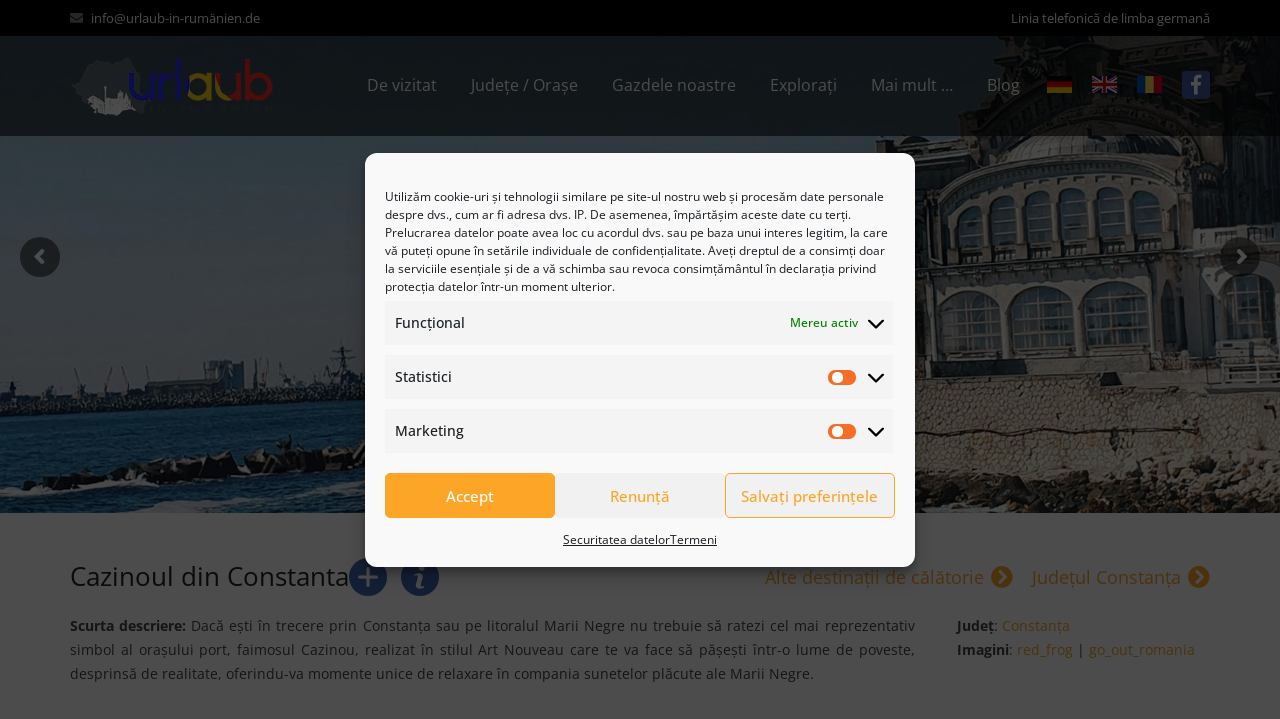

--- FILE ---
content_type: text/html; charset=UTF-8
request_url: https://xn--urlaub-in-rumnien-2qb.de/ro/uir/de-vizitat-locatii-de-vizitat-cazinoul-din-constanta/
body_size: 66343
content:
<!DOCTYPE HTML><html class="" lang="ro-RO"><head><style>img.lazy{min-height:1px}</style><link href="https://xn--urlaub-in-rumnien-2qb.de/wp-content/plugins/w3-total-cache/pub/js/lazyload.min.js" as="script"><meta charset="UTF-8"><link media="all" href="https://xn--urlaub-in-rumnien-2qb.de/wp-content/cache/autoptimize/css/autoptimize_fe989147c2f982e03eb1a12a7d584e80.css" rel="stylesheet"><link media="screen" href="https://xn--urlaub-in-rumnien-2qb.de/wp-content/cache/autoptimize/css/autoptimize_4d15e872bb413dfe9a263f0a8e4eec94.css" rel="stylesheet"><title>Cazinoul din Constanta  | Vacanță în România</title><link rel="alternate" href="https://xn--urlaub-in-rumnien-2qb.de/de/uir/ausflugsziele-sehenswertes-constanta-casino/" hreflang="de" /><link rel="alternate" href="https://xn--urlaub-in-rumnien-2qb.de/en/uir/the-casino-in-constanta/" hreflang="en" /><link rel="alternate" href="https://xn--urlaub-in-rumnien-2qb.de/ro/uir/de-vizitat-locatii-de-vizitat-cazinoul-din-constanta/" hreflang="ro" /><meta name="robots" content="index, follow, max-snippet:-1, max-image-preview:large, max-video-preview:-1"><link rel="canonical" href="https://xn--urlaub-in-rumnien-2qb.de/ro/uir/de-vizitat-locatii-de-vizitat-cazinoul-din-constanta/"><meta property="og:url" content="https://xn--urlaub-in-rumnien-2qb.de/ro/uir/de-vizitat-locatii-de-vizitat-cazinoul-din-constanta/"><meta property="og:site_name" content="Urlaub in Rumänien"><meta property="og:locale" content="ro_RO"><meta property="og:locale:alternate" content="de_DE"><meta property="og:locale:alternate" content="en_GB"><meta property="og:type" content="article"><meta property="og:title" content="Cazinoul din Constanta  | Vacanță în România"><meta property="og:image" content="https://xn--urlaub-in-rumnien-2qb.de/wp-content/uploads/2018/06/constanta-casino-350x350-1.jpg"><meta property="og:image:secure_url" content="https://xn--urlaub-in-rumnien-2qb.de/wp-content/uploads/2018/06/constanta-casino-350x350-1.jpg"><meta property="og:image:width" content="350"><meta property="og:image:height" content="350"><meta property="fb:pages" content=""><meta property="fb:admins" content=""><meta property="fb:app_id" content=""><meta name="twitter:card" content="summary"><meta name="twitter:title" content="Cazinoul din Constanta  | Vacanță în România"><meta name="twitter:image" content="https://xn--urlaub-in-rumnien-2qb.de/wp-content/uploads/2018/06/constanta-casino-350x350-1.jpg"><link rel='dns-prefetch' href='//platform-api.sharethis.com' /><link rel='dns-prefetch' href='//s.w.org' /><link rel="alternate" type="application/rss+xml" title="Urlaub in Rumänien &raquo; Feed" href="https://xn--urlaub-in-rumnien-2qb.de/ro/feed/"/><meta name="viewport" content="width=device-width, initial-scale=1"><meta name="SKYPE_TOOLBAR" content="SKYPE_TOOLBAR_PARSER_COMPATIBLE"><meta name="theme-color" content="#f5f5f5"><meta property="og:title" content="Cazinoul din Constanta"><meta property="og:type" content="website"><meta property="og:url" content="https://xn--urlaub-in-rumnien-2qb.de/ro/uir/de-vizitat-locatii-de-vizitat-cazinoul-din-constanta/"><meta property="og:image" content="https://xn--urlaub-in-rumnien-2qb.de/wp-content/uploads/2018/06/constanta-casino-350x350-1.jpg"> <script type="text/javascript">window._wpemojiSettings = {"baseUrl":"https:\/\/s.w.org\/images\/core\/emoji\/12.0.0-1\/72x72\/","ext":".png","svgUrl":"https:\/\/s.w.org\/images\/core\/emoji\/12.0.0-1\/svg\/","svgExt":".svg","source":{"concatemoji":"https:\/\/xn--urlaub-in-rumnien-2qb.de\/wp-includes\/js\/wp-emoji-release.min.js?ver=5.4.18"}};
			/*! This file is auto-generated */
			!function(e,a,t){var n,r,o,i=a.createElement("canvas"),p=i.getContext&&i.getContext("2d");function s(e,t){var a=String.fromCharCode;p.clearRect(0,0,i.width,i.height),p.fillText(a.apply(this,e),0,0);e=i.toDataURL();return p.clearRect(0,0,i.width,i.height),p.fillText(a.apply(this,t),0,0),e===i.toDataURL()}function c(e){var t=a.createElement("script");t.src=e,t.defer=t.type="text/javascript",a.getElementsByTagName("head")[0].appendChild(t)}for(o=Array("flag","emoji"),t.supports={everything:!0,everythingExceptFlag:!0},r=0;r<o.length;r++)t.supports[o[r]]=function(e){if(!p||!p.fillText)return!1;switch(p.textBaseline="top",p.font="600 32px Arial",e){case"flag":return s([127987,65039,8205,9895,65039],[127987,65039,8203,9895,65039])?!1:!s([55356,56826,55356,56819],[55356,56826,8203,55356,56819])&&!s([55356,57332,56128,56423,56128,56418,56128,56421,56128,56430,56128,56423,56128,56447],[55356,57332,8203,56128,56423,8203,56128,56418,8203,56128,56421,8203,56128,56430,8203,56128,56423,8203,56128,56447]);case"emoji":return!s([55357,56424,55356,57342,8205,55358,56605,8205,55357,56424,55356,57340],[55357,56424,55356,57342,8203,55358,56605,8203,55357,56424,55356,57340])}return!1}(o[r]),t.supports.everything=t.supports.everything&&t.supports[o[r]],"flag"!==o[r]&&(t.supports.everythingExceptFlag=t.supports.everythingExceptFlag&&t.supports[o[r]]);t.supports.everythingExceptFlag=t.supports.everythingExceptFlag&&!t.supports.flag,t.DOMReady=!1,t.readyCallback=function(){t.DOMReady=!0},t.supports.everything||(n=function(){t.readyCallback()},a.addEventListener?(a.addEventListener("DOMContentLoaded",n,!1),e.addEventListener("load",n,!1)):(e.attachEvent("onload",n),a.attachEvent("onreadystatechange",function(){"complete"===a.readyState&&t.readyCallback()})),(n=t.source||{}).concatemoji?c(n.concatemoji):n.wpemoji&&n.twemoji&&(c(n.twemoji),c(n.wpemoji)))}(window,document,window._wpemojiSettings);</script> <link rel='stylesheet' id='megamenu-css'  href='https://xn--urlaub-in-rumnien-2qb.de/wp-content/cache/autoptimize/css/autoptimize_single_4ff40d2e3805b5600832c7262099cb38.css?ver=55b70c' type='text/css' media='all' /><link rel='stylesheet' id='dashicons-css'  href='https://xn--urlaub-in-rumnien-2qb.de/wp-includes/css/dashicons.min.css?ver=5.4.18' type='text/css' media='all' /><link rel='stylesheet' id='popup-maker-site-css'  href='https://xn--urlaub-in-rumnien-2qb.de/wp-content/cache/autoptimize/css/autoptimize_single_c2bff6f4cb4ed603ce047c9322c319b9.css?generated=1762502111&#038;ver=1.20.5' type='text/css' media='all' /><link rel='stylesheet' id='bsf-Defaults-css'  href='https://xn--urlaub-in-rumnien-2qb.de/wp-content/cache/autoptimize/css/autoptimize_single_9369d7c80318cbf495f345d2b22bc081.css?ver=5.4.18' type='text/css' media='all' /> <script type='text/javascript' src='https://xn--urlaub-in-rumnien-2qb.de/wp-includes/js/jquery/jquery.js?ver=1.12.4-wp'></script> <script type='text/javascript' src='https://xn--urlaub-in-rumnien-2qb.de/wp-content/plugins/gallery-with-thumbnail-slider/includes/js/lightslider.js?ver=5.4.18'></script> <script type='text/javascript' src='https://xn--urlaub-in-rumnien-2qb.de/wp-content/plugins/gallery-with-thumbnail-slider/includes/js/picturefill.min.js?ver=5.4.18'></script> <script type='text/javascript' src='https://xn--urlaub-in-rumnien-2qb.de/wp-content/plugins/gallery-with-thumbnail-slider/includes/js/lightgallery-all.min.js?ver=5.4.18'></script> <script type='text/javascript' src='https://xn--urlaub-in-rumnien-2qb.de/wp-content/plugins/gallery-with-thumbnail-slider/includes/js/jquery.mousewheel.min.js?ver=5.4.18'></script> <script type='text/javascript' src='https://xn--urlaub-in-rumnien-2qb.de/wp-content/plugins/gallery-with-thumbnail-slider/includes/js/gwts.zoom.min.js?ver=5.4.18'></script> <script type='text/javascript' src='https://xn--urlaub-in-rumnien-2qb.de/wp-content/plugins/revslider-5.3.0.2/public/assets/js/jquery.themepunch.tools.min.js?ver=5.3.0.2'></script> <script type='text/javascript' src='https://xn--urlaub-in-rumnien-2qb.de/wp-content/plugins/revslider-5.3.0.2/public/assets/js/jquery.themepunch.revolution.min.js?ver=5.3.0.2'></script> <script type='text/javascript' src='//platform-api.sharethis.com/js/sharethis.js?ver=1.5.7#property=5aaa6bb31323eb0013e86371&#038;product=sticky-buttons'></script> <script type='text/javascript' src='https://xn--urlaub-in-rumnien-2qb.de/wp-content/plugins/smart-grid-gallery/includes/dist/sgg.min.js?ver=5.4.18'></script> <script type='text/javascript' src='https://xn--urlaub-in-rumnien-2qb.de/wp-content/plugins/video-popup/js/YouTubePopUp.jquery.js?ver=1764929777'></script> <script type='text/javascript' src='https://xn--urlaub-in-rumnien-2qb.de/wp-content/plugins/video-popup/js/YouTubePopUp.js?ver=1764929777'></script> <link rel='https://api.w.org/' href='https://xn--urlaub-in-rumnien-2qb.de/wp-json/' /><link rel="EditURI" type="application/rsd+xml" title="RSD" href="https://xn--urlaub-in-rumnien-2qb.de/xmlrpc.php?rsd" /><link rel="wlwmanifest" type="application/wlwmanifest+xml" href="https://xn--urlaub-in-rumnien-2qb.de/wp-includes/wlwmanifest.xml" /><link rel='prev' title='Biserica Neagră' href='https://xn--urlaub-in-rumnien-2qb.de/ro/uir/de-vizitat-locatii-de-vizitat-biserica-neagra/' /><link rel='next' title='Botoșani' href='https://xn--urlaub-in-rumnien-2qb.de/ro/uir/de-vizitat-orase-botosani/' /><meta name="generator" content="WordPress 5.4.18" /><link rel='shortlink' href='https://xn--urlaub-in-rumnien-2qb.de/?p=10621' /><link rel="alternate" type="application/json+oembed" href="https://xn--urlaub-in-rumnien-2qb.de/wp-json/oembed/1.0/embed?url=https%3A%2F%2Fxn--urlaub-in-rumnien-2qb.de%2Fro%2Fuir%2Fde-vizitat-locatii-de-vizitat-cazinoul-din-constanta%2F" /><link rel="alternate" type="text/xml+oembed" href="https://xn--urlaub-in-rumnien-2qb.de/wp-json/oembed/1.0/embed?url=https%3A%2F%2Fxn--urlaub-in-rumnien-2qb.de%2Fro%2Fuir%2Fde-vizitat-locatii-de-vizitat-cazinoul-din-constanta%2F&#038;format=xml" />  <script type="text/javascript">/* Default comment here */</script> <link rel='stylesheet' id='7968-css' href='https://xn--urlaub-in-rumnien-2qb.de/wp-content/cache/autoptimize/css/autoptimize_single_1bd4417b8047695e6ba51ed10c87c5b6.css?v=4079' type="text/css" media='all' /> <script type='text/javascript'>var video_popup_unprm_general_settings = {
    			'unprm_r_border': ''
			};</script> <script>if ( ! /Android|webOS|iPhone|iPad|iPod|BlackBerry|IEMobile|Opera Mini/i.test(navigator.userAgent)) {
		var root = document.getElementsByTagName( 'html' )[0]
		root.className += " no-touch";
	}</script> <meta name="generator" content="Powered by WPBakery Page Builder - drag and drop page builder for WordPress."/> <!--[if lte IE 9]><link rel="stylesheet" type="text/css" href="https://xn--urlaub-in-rumnien-2qb.de/wp-content/plugins/js_composer/assets/css/vc_lte_ie9.min.css" media="screen"><![endif]--><meta name="generator" content="Powered by Slider Revolution 5.3.0.2 - responsive, Mobile-Friendly Slider Plugin for WordPress with comfortable drag and drop interface." /><link rel="icon" href="https://xn--urlaub-in-rumnien-2qb.de/wp-content/uploads/2024/10/favicon-uir-300x300.jpg" sizes="32x32" /><link rel="icon" href="https://xn--urlaub-in-rumnien-2qb.de/wp-content/uploads/2024/10/favicon-uir-300x300.jpg" sizes="192x192" /><link rel="apple-touch-icon" href="https://xn--urlaub-in-rumnien-2qb.de/wp-content/uploads/2024/10/favicon-uir-300x300.jpg" /><meta name="msapplication-TileImage" content="https://xn--urlaub-in-rumnien-2qb.de/wp-content/uploads/2024/10/favicon-uir-300x300.jpg" /> <noscript><style type="text/css">.wpb_animate_when_almost_visible{opacity:1}</style></noscript><style id="us-custom-css">.cl-flipbox-front-h,.cl-flipbox-back-h{position:relative;top:136px;background-color:rgba(51,51,51,.6)}h4.cl-flipbox-front-title,h4.cl-flipbox-back-title{line-height:1.4em !important;margin-bottom:0 !important}p.cl-flipbox-front-desc,p.cl-flipbox-back-desc{margin-bottom:0 !important;margin-top:-10px !important}.g-breadcrumbs{display:none}a.l-navigation-item.to_prev,a.l-navigation-item.to_next{display:none}.styletwo a:hover{color:#fff}.w-portfolio-item-anchor{background-color:rgba(255,255,255,.5) !important}.l-titlebar .g-nav-item{border:0 solid;font-size:14px;font-family:"Open Sans",sans-serif !important}.l-titlebar .g-nav-item{width:auto}.l-titlebar .g-nav-item{height:40px !important}.cl-popup-box-title{display:none}.cl-popup-box-content{background-color:rgba(64,64,64,0) !important}.cl-popup-box-closer{color:#fff !important}.cl-popup-overlay.pos_fixed.active{background-color:rgba(0,0,0,.9) !important}.w-socials-item.rss .w-socials-item-link:after{content:'\f015'}.w-copyright a:hover:after{content:url('http://imsotec.ro/wp-content/uploads/2016/06/imsotec_final_smallicious.png');position:fixed;height:auto;margin:0 auto;bottom:5%;left:58.5%}.w-nav-title>img{max-width:25px}.w-text.ush_text_3,.w-text.ush_text_4{color:#fff}.home.page header.l-header.bg_transparent:not(.sticky) .l-subheader.at_middle{background-color:rgba(0,0,0,.6);color:#fff}.l-subheader.at_top{background:rgba(0,0,0,1) !important}.header_hor .l-header.bg_transparent:not(.sticky) .l-subheader{background-color:rgba(0,0,0,.6)}.wpb_wrapper li{list-style:outside none none}.wpb_wrapper ul li .fa{margin-right:10px}#weblizar_facebook_likebox-2 h3.widgettitle{display:none}h3.widgettitle{color:#ddd !important}.w-text.ush_text_3.font_regular{margin-right:auto}h2.w-portfolio-item-title{font-size:20px}.no-touch .w-portfolio.style_2 .w-portfolio-item-image:after{background-color:#00000000}h2.w-portfolio-item-title{font-size:20px;color:#fff !important}#menu-footer-menu-de li{float:left;padding-right:20px}#menu-footer-menu li{float:left;padding-right:20px}.l-footer .widget_nav_menu ul li{position:relative;line-height:1.4rem;padding-left:1rem;margin-bottom:.6rem}.l-footer .widget_nav_menu .menu-item:before{position:absolute;left:0;content:'\f105';font-family:fontawesome;font-size:1.2rem;opacity:.5}#bread_custom{float:right;margin-right:20px}#bread_custom1{float:right}#bread_custom a:hover{color:#444}#bread_custom1 a:hover{color:#444}@media only screen and (max-width:767px){#bread_custom1{float:none}}@media only screen and (max-width:767px){#bread_custom{float:left;margin-right:20px}ul span.hotel-col{width:94% !important;display:inline-flex}ul span.strada.hotel-col{width:100% !important}ul span.symbol-stars.hotel-col{width:50% !important;vertical-align:middle}ul span.hotel-appartment-pension.hotel-col{width:50% !important;vertical-align:middle;padding-bottom:4px}ul span.web.limbi.hotel-col{width:60% !important}ul span.hotel-symbol-h{width:100%}ul span.hotel-symbol-p{width:100%}ul span.hotel-symbol-a{width:100%}ul span.hotel-symbol-u{width:100%}}.page-id-5991 a.pps-btn-img.pps-button-popup,.page-id-5977 a.pps-btn-img.pps-button-popup{pointer-events:none !important}#us_grid_1 .w-grid-item-h:hover .usg_post_image_1{opacity:.3 !important}hr.linie-new{border-color:#fda527;max-width:80%;margin:0 auto}.margine-jos p{margin-bottom:10px !important}span.detalii{float:right}span.detalii a{margin-left:15px;font-size:14px}@media only screen and (max-width:940px){span.detalii{float:left;width:100%;margin-bottom:15px !important}span.detalii a{margin-left:0 !important;margin-right:15px;font-size:14px}}.multe-galerii .w-gallery-list{margin-bottom:4px !important;margin-top:4px !important}span.detalii a:hover{color:#fed293}p.last-margin{margin-bottom:0 !important}.pswp__caption__center{font-size:24px}.page-id-12565 p{margin-bottom:15px !important}.text-mijloc h3{width:80%;text-align:center;border-bottom:1px solid #fda527;line-height:.1em;margin-bottom:20px !important;margin:0 auto}.text-mijloc h3 span{background:#fff;padding:0 20px}.tours h4{font-size:18px}.tours a:hover{color:#fed293}.tour-links{font-size:14px}.w-slider-item-title{font-size:20px}td,th{padding:5px !important}table#tablepress-1,table#tablepress-2,table#tablepress-3,table#tablepress-4{text-align:center}th.column-2,th.column-3{text-align:center}tr.row-1.odd{background:#fda527 !important;color:#fff}td.column-1{background:#fda527 !important;color:#fff}td.column-2,td.column-3{background:#fff !important}.intl-tel-input.allow-dropdown{width:100%}.submit-button{text-transform:none !important;font-weight:700 !important;padding:10px 20px !important;border:none !important}.caldera-grid .form-control:focus{border-color:#fda527;-webkit-box-shadow:inset 0 1px 1px rgba(0,0,0,.075),0 0 8px rgba(253,165,39,.6);box-shadow:inset 0 1px 1px rgba(0,0,0,.075),0 0 8px rgba(253,165,39,.6)}.tururi{padding:0 4em;text-transform:initial}.page-id-12567 p,.page-id-12568 p,.page-id-12569 p{margin-bottom:15px !important}.post-12745 .w-vwrapper.usg_vwrapper_1{background:0 0 !important;top:0;padding-top:5rem !important;padding-left:15px !important;padding-right:15px !important}.post-12745 .post_content{z-index:19;text-align:center}.w-grid-item-anchor{z-index:199}span.first-port{font-size:20px;display:block;font-weight:700;padding-top:30px}.postid-12745 span.first-port{display:none}.loc-web{text-align:center}span.loc{margin-right:50px}.aditional{display:block !important}ul.new-stil li{width:25%;float:left;margin-bottom:35px;margin-left:8px}span.limbi img{width:20px;margin-left:10px}span.limbi img:hover{opacity:.5}ul.new-stil2 li{width:25%;float:left;margin-bottom:35px;margin-left:0}.stil-2 li{width:25%;float:left;margin-bottom:30px;margin-left:8px}.page-id-13154 a.g-filters-item.active{background:#f5f5f5 !important}.page-id-14158 a.g-filters-item.active{background:#f5f5f5 !important}span.tele{padding-right:20px}span.website{padding:0 20px}.fa-chevron-right:before{content:"\f054";color:#fda527;margin-right:5px}span.hotel-col{width:20% !important;display:inline-flex}.l-header.pos_fixed{z-index:19999}.symbol-stars img{width:40px}.hotel-appartment-pension img{width:25px}span.hotel-appartment-pension.hotel-col{width:5% !important;vertical-align:middle;padding-bottom:4px}span.symbol-stars.hotel-col{width:5% !important;vertical-align:middle}span.strada.hotel-col{width:44% !important}span.web.limbi.hotel-col{width:15% !important}ul.list-hotele{margin-left:0}span.mailu.hotel-col{width:24% !important}.isDisabledLink{color:currentColor;cursor:not-allowed;opacity:.5;text-decoration:none}.a-disabled{color:#777 !important;cursor:not-allowed;text-decoration:none}span.hotel-legend{width:17%;display:inline-flex;vertical-align:top}span.hotel-symbol-h{width:25%;display:inline-flex}.img-h{width:22px}span.hotel-symbol-p{display:inline-flex;width:25%}span.hotel-symbol-a{display:inline-flex;width:30%}span.hotel-symbol-u{display:inline-flex;width:20%}span.more-info{float:right;padding-top:6px}span.buton-cumparare{float:right;background:#fda527;color:#fff}.buton-dn{margin-top:11%;margin-left:10%}.buton-dn-top-first{margin-top:4%}.buton-dn-top-second{margin-top:14%;margin-left:10%}.buton-dn-noi{margin-top:13%;-webkit-text-fill-color:#000;asd}.despre_right li i{font-size:11px;color:#fda527}.despre_left_color .fa.fa-check{color:#fda527}@media only screen and (min-width:768px) and (max-width:992px){ul span.hotel-col{width:30% !important;display:inline-flex}ul span.strada.hotel-col{width:45% !important}ul span.symbol-stars.hotel-col{width:17% !important;vertical-align:middle}ul span.hotel-appartment-pension.hotel-col{width:5% !important;vertical-align:middle;padding-bottom:4px}ul span.web.limbi.hotel-col{width:20% !important}ul span.hotel-symbol-h{width:50%}ul span.hotel-symbol-p{width:50%}ul span.hotel-symbol-a{width:50%}ul span.hotel-symbol-u{width:50%}span.more-info{float:unset;padding-top:5px;display:block;width:100%;margin-bottom:20px}.more-info-last{margin-bottom:0 !important}}@media only screen and (max-width:768px){li#menu-item-9212,li#menu-item-7508{display:none}}ul#menu-custom-footer-ro li,ul#menu-custom-footer-de li{margin-bottom:13px}div#nav_menu-5,div#nav_menu-4{float:right}.last-margin-baia{margin-bottom:10px !important}.disabledlinkformcb{pointer-events:none;cursor:default}.hotel-app .vc_column-inner{padding-right:0 !important;padding-left:19px !important}.hotel-app .w-separator.type_short{width:50%}.hotel-col,.loc-col{width:50% !important}.hotel-centrat{text-align:center}.pe-patru p{margin-bottom:15px}.pe-patru p:last-child{margin-bottom:0}.pe-patru{text-align:center}div#mare strong{color:#fda527;cursor:pointer}.bunvenitstanga{float:left;width:49%}.bunvenitdreapta{float:right;width:49%}.bunvenitmesaj{margin-bottom:15px}.bunvenittrimite{margin-top:15px}.bunvenitrequired{color:#e00}div.wpcf7-response-output{margin-top:15px}.cn-button.bootstrap,.cn-button.wp-default{line-height:30px;vertical-align:middle}#cookie-notice .button.bootstrap:focus,#cookie-notice .button.bootstrap:hover{background-position:0 -15px}.cn-button.bootstrap:hover{color:#fff;background-color:#04c;*background-color:#003bb3;background-position:0 -15px;-webkit-transition:background-position .1s linear;-moz-transition:background-position .1s linear;-o-transition:background-position .1s linear;transition:background-position .1s linear}#cookie-notice{font-family:inherit !important}span#cn-notice-text{margin-bottom:0;vertical-align:middle}.cn-button.bootstrap{font-family:sans-serif;display:inline-block;*display:inline;padding:4px 12px;margin-right:.3em;margin-bottom:0;*margin-left:.3em;line-height:24px;color:#333;text-align:center;text-shadow:0 1px 1px rgba(255,255,255,.75);font-style:normal;vertical-align:middle;cursor:pointer;color:#fff;text-shadow:0 -1px 0 rgba(0,0,0,.25);background-color:#006dcc;*background-color:#04c;background-image:-moz-linear-gradient(top,#08c,#04c);background-image:-webkit-gradient(linear,0 0,0 100%,from(#08c),to(#04c));background-image:-webkit-linear-gradient(top,#08c,#04c);background-image:-o-linear-gradient(top,#08c,#04c);background-image:linear-gradient(to bottom,#08c,#04c);background-repeat:repeat-x;border-style:solid;border-width:1px;border-color:#04c #04c #002a80;border-color:rgba(0,0,0,.1) rgba(0,0,0,.1) rgba(0,0,0,.25);box-shadow:0 1px 0 rgba(255,255,255,.2) inset,0 1px 2px rgba(0,0,0,.05);filter:progid:DXImageTransform.Microsoft.gradient(startColorstr='#ff0088cc',endColorstr='#ff0044cc',GradientType=0);filter:progid:DXImageTransform.Microsoft.gradient(enabled=false);padding:2px 10px;font-size:12px;text-decoration:none;-webkit-border-radius:3px;-moz-border-radius:3px;border-radius:3px;outline:none}.cinzeci .vc_col-sm-6{width:50% !important}@media only screen and (min-width:768px) and (max-width:1024px){.resp_flipbox .l-section-h.i-cf{margin-bottom:3rem}.resp_flipbox h4.cl-flipbox-front-title{font-size:21px !important}.resp_flipbox .cl-flipbox-front-h,.cl-flipbox-back-h{top:145px}}@media only screen and (max-width:767px){.resp_flipbox a.cl-flipbox.animation_cubetilt.direction_w.valign_center{margin-bottom:30px}.resp_flipbox .cl-flipbox-front-h,.cl-flipbox-back-h{top:143px}.resp_flipbox p.cl-flipbox-front-desc{font-size:14px}}@media only screen and (max-width:373px){.resp_flipbox h4.cl-flipbox-front-title{font-size:27px !important}.resp_flip1 a.cl-flipbox.animation_cubetilt.direction_w.valign_center{margin-bottom:45px}}@media only screen and (max-width:1199px){.resp_recomend #us_grid_1 .w-grid-item{width:25%}.l-footer .vc_col-sm-6.wpb_column.vc_column_container:nth-of-type(2){width:333px !important;margin:0 auto;padding-top:5px}.l-footer .vc_col-sm-6{width:100% !important;text-align:center}.l-footer:lang(ro-RO) .vc_col-sm-6.wpb_column.vc_column_container:nth-of-type(2){width:454px !important}.resp_mai_mult_loc #us_grid_1 .w-grid-item{width:50%}}@media only screen and (max-width:899px){.resp_recomend #us_grid_1 .w-grid-item{width:50%}.resp_fb .vc_col-sm-6{width:100% !important}.resp_fb img{margin-top:40px}}@media only screen and (max-width:599px){.resp_recomend #us_grid_1 .w-grid-item{width:100%}}@media only screen and (min-width:900px) and (max-width:1199px){.resp_new_locatii #us_grid_2 .w-grid-item{width:25%}}@media only screen and (max-width:1024px){.resp_new_locatii div#us_grid_2{margin-bottom:18px}}@media only screen and (max-width:1024px){.resp_ad .l-section-h.i-cf{padding-top:2rem}}@media only screen and (max-width:600px){.stories_gallery{margin-bottom:30px}.resp_ad .l-section-h.i-cf{padding-top:1.5rem}}@media only screen and (max-width:767px){.l-footer .vc_col-sm-4:nth-last-of-type(1){margin-bottom:0 !important}.l-footer .vc_col-sm-4:nth-of-type(1){margin-top:20px !important}.l-footer .vc_col-sm-4{margin-bottom:30px !important}.l-footer #menu-footer-menu-de li{margin-bottom:0}.l-footer .vc_col-sm-6.wpb_column.vc_column_container:nth-of-type(2){width:345px !important;padding-top:0;font-size:14px}.l-footer .vc_col-sm-6.wpb_column.vc_column_container:nth-of-type(1){margin-bottom:5px}.l-footer:lang(ro-RO) .vc_col-sm-6.wpb_column.vc_column_container:nth-of-type(2){width:468px !important}.resp_space_top_1{padding-top:25px}.resp_space_top_1 span.detalii{margin-bottom:30px}}@media only screen and (max-width:350px){.l-footer .vc_col-sm-6{font-size:14px}.l-footer .vc_col-sm-6.wpb_column.vc_column_container:nth-of-type(2){width:320px !important;font-size:12px}}@media only screen and (max-width:480px){.l-footer:lang(ro-RO) li#menu-item-10517{padding-right:1rem !important}.l-footer:lang(ro-RO) #menu-footer-menu li{width:100%}.l-footer:lang(ro-RO) .widget_nav_menu .menu-item:before{display:none}.page-id-9440 .l-main .vc_col-sm-3,.page-id-9191 .l-main .vc_col-sm-3{width:100% !important}}@media only screen and (max-width:767px){ul span.strada.hotel-col{width:100% !important}ul span.symbol-stars.hotel-col{width:100% !important}ul span.hotel-appartment-pension.hotel-col{width:100% !important;margin-left:-4px}ul span.web.limbi.hotel-col{width:100% !important}span.more-info{width:100%;display:block;margin-bottom:30px}.more-info-last{margin-bottom:0 !important}.page-id-9440 .vc_col-sm-3,.page-id-9191 .vc_col-sm-3{width:50% !important}.page-id-9440 .titlePopup,.page-id-9191 .titlePopup{margin-top:-28px}.resp_mai_mult_loc #us_grid_1 .w-grid-item{width:100%}.resp_bun_venit_list_1{width:100% !important;margin-bottom:0 !IMPORTANT}.resp_bun_venit_avantaje{margin-bottom:0 !important}.resp_bun_venit_1 .vc_column-inner{margin-top:20px !IMPORTANT}.resp_bun_venit_hide{display:none}.resp_bun_venit_100{width:100% !important}.resp_bun_venit_form .bunvenitdreapta,.resp_bun_venit_form .bunvenitstanga{width:100%;margin-bottom:15px}}@media only screen and (max-width:309px){body{width:309px !IMPORTANT}div#rev_slider_5_1_wrapper{width:309px !important}}.wpgmp_location_title{width:100% !important}.custom_linie_evangh{margin:33px 0 !important}@media only screen and (min-width:768px) and (max-width:1000px){.resp_aditional ul.new-stil2 li{width:50%}.resp_aditional ul.rm-3col-col{width:50% !important}}@media only screen and (max-width:767px){.resp_aditional{margin-bottom:20px}.resp_aditional ul.new-stil2 li{width:100%;margin-bottom:15px}.resp_aditional span.rm-desc{font-size:16px !important}.resp_aditional div.rm-3col-hotel,div.rm-3col-room{display:block}.resp_aditional ul.rm-3col-col{width:100%;margin-bottom:0}span.rm-imgspace{width:8% !important}}@media only screen and (max-width:1040px){.resp_mai_mult_loc_1{width:50%;margin:0 auto;margin-bottom:4rem !important}.resp_mai_mult_loc_2{width:100%}.resp_mai_mult_loc_1 .vc_column-inner{padding-left:1.5rem !important;padding-right:1.5rem !important}}@media only screen and (max-width:899px){.resp_mai_mult_loc_2 #us_grid_2 .w-grid-item{width:33.33333%}}@media only screen and (max-width:767px){.resp_mai_mult_loc_1{width:100%}.resp_mai_mult_loc_2 #us_grid_2 .w-grid-item{width:100%}.resp_mai_mult_loc_3{width:100% !important;margin-bottom:4rem !important}.resp_mai_mult_loc_4{width:100% !important}}@media only screen and (min-width:768px) and (max-width:967px){.resp_mai_mult_loc_3 h3,.resp_mai_mult_loc_4 h3{font-size:19px}}h4.story_title,p.story_data{display:inline}p.story_content{margin-top:15px}p.story_data{margin-left:7px}.stories_gallery .order_1,.stories_gallery .order_2,.stories_gallery .order_3,.stories_gallery .order_4,.stories_gallery .order_5,.stories_gallery .order_6{display:inline-block !important}.stories_gallery .w-gallery-item{display:none}.stories_gallery .w-gallery-item{padding:2px}.stories_gallery{margin-left:-2px;margin-right:-2px}.page-id-19989 .mfp-fade.mfp-bg.mfp-ready,.page-id-17293 .mfp-fade.mfp-bg.mfp-ready,.page-id-17376 .mfp-fade.mfp-bg.mfp-ready,.page-id-17611 .mfp-fade.mfp-bg.mfp-ready{opacity:.8;z-index:19999999999}.page-id-17129 .mfp-fade.mfp-bg.mfp-ready,.page-id-21660 .mfp-fade.mfp-bg.mfp-ready,.page-id-21658 .mfp-fade.mfp-bg.mfp-ready,.page-id-20004 .mfp-fade.mfp-bg.mfp-ready,.page-id-17934 .mfp-fade.mfp-bg.mfp-ready,.page-id-17928 .mfp-fade.mfp-bg.mfp-ready,.page-id-17921 .mfp-fade.mfp-bg.mfp-ready,.page-id-17911 .mfp-fade.mfp-bg.mfp-ready{opacity:.8;z-index:19999999999}.page-id-17129 .mfp-wrap.mfp-gallery.mfp-close-btn-in.mfp-auto-cursor.mfp-fade.mfp-ready,.page-id-21660 .mfp-wrap.mfp-gallery.mfp-close-btn-in.mfp-auto-cursor.mfp-fade.mfp-ready,.page-id-21658 .mfp-wrap.mfp-gallery.mfp-close-btn-in.mfp-auto-cursor.mfp-fade.mfp-ready,.page-id-20004 .mfp-wrap.mfp-gallery.mfp-close-btn-in.mfp-auto-cursor.mfp-fade.mfp-ready,.page-id-19989 .mfp-wrap.mfp-gallery.mfp-close-btn-in.mfp-auto-cursor.mfp-fade.mfp-ready,.page-id-17293 .mfp-wrap.mfp-gallery.mfp-close-btn-in.mfp-auto-cursor.mfp-fade.mfp-ready,.page-id-17376 .mfp-wrap.mfp-gallery.mfp-close-btn-in.mfp-auto-cursor.mfp-fade.mfp-ready,.page-id-17611 .mfp-wrap.mfp-gallery.mfp-close-btn-in.mfp-auto-cursor.mfp-fade.mfp-ready{z-index:199999999999999}.page-id-17934 .mfp-wrap.mfp-gallery.mfp-close-btn-in.mfp-auto-cursor.mfp-fade.mfp-ready,.page-id-17928 .mfp-wrap.mfp-gallery.mfp-close-btn-in.mfp-auto-cursor.mfp-fade.mfp-ready,.page-id-17921 .mfp-wrap.mfp-gallery.mfp-close-btn-in.mfp-auto-cursor.mfp-fade.mfp-ready,.page-id-17911 .mfp-wrap.mfp-gallery.mfp-close-btn-in.mfp-auto-cursor.mfp-fade.mfp-ready{z-index:199999999999999}.stories_gallery .w-gallery.link_file .w-gallery-item{cursor:pointer}.stories_gallery .w-gallery-item-img{position:relative;overflow:hidden}.stories_gallery .w-gallery-item-img:after{background-color:#333 !important}.stories_gallery a.w-gallery-item:hover img{transform:scale(1.2)}.stories_gallery a.w-gallery-item img{transition:all .3s ease}.year_right{text-align:right}span.year_bar{padding:0 1px}.year_section{margin-bottom:10px}.w-blogpost-preview img{display:none}.for_blogpost .l-section-h.i-cf{padding-top:3rem}.for_blogpost .w-blogpost-preview{margin-bottom:0 !important}.info_roman_space .l-section-h.i-cf{padding-top:1rem}.story_content-first{margin-bottom:10px}.pswp__caption__center{max-width:60%;line-height:24px}.titlu-dunarea h1{font-size:32px;font-family:Lato;font-weight:700;font-style:normal;line-height:1.2;text-align:center;padding:25px 0}.stiati-ca li{list-style:inherit;margin-left:18px}.bratele h3{margin-bottom:10px}.bratele .wpb_text_column{margin-bottom:23px}.serv-delta .container{position:relative;width:100%;overflow:hidden}.serv-delta .image{display:block;width:100%;height:auto;transition:all .35s ease;height:253px}.serv-delta .container:hover .image{transform:scale(1.1)}.serv-delta .overlay{position:absolute;top:0;bottom:0;left:0;right:0;height:100%;width:100%;opacity:0;transition:.5s ease;background-color:#333}.serv-delta .container:hover .overlay{opacity:.7}.serv-delta .text{color:#fff;font-size:20px;position:absolute;bottom:0;text-align:center;width:100%;padding-top:4rem;padding-right:2rem;padding-bottom:1.5rem;padding-left:2rem;background:linear-gradient(transparent,rgba(30,30,30,.8))}.flipbox-dunare .cl-flipbox-front{padding:30px 0}.flipbox-dunare .cl-flipbox-front-h{top:111px}.flipbox-dunare h4.cl-flipbox-front-title{padding:10px 0 !important}.flipbox-dunare .cl-flipbox-back-h{top:0}.flipbox-dunare .cl-flipbox-front{height:270px !important}.four-delta .vc_column-inner{padding-left:5px !important;padding-right:5px !important}.four-delta .l-section-h.i-cf{padding-left:calc(1.5rem - 4px);padding-right:calc(1.5rem - 4px)}.flipbox-dunare .vc_column-inner{padding-left:5px !important;padding-right:5px !important}.flipbox-dunare .l-section-h.i-cf{padding-left:calc(1.5rem - 4px);padding-right:calc(1.5rem - 4px)}.flipbox-dunare .cl-flipbox-back{padding-left:0;padding-right:0;padding-top:120px !important}.flipbox-dunare .cl-flipbox-back-h{top:102px !important}.flipbox-dunare h4.cl-flipbox-back-title{padding:9px 0 !important}.left-col-spacing-1 p{margin-bottom:12px}.left-col-spacing-2 p{margin-bottom:12px !important}li.left-item-last{margin-bottom:-3px !important}.passwort{margin-bottom:15px}.utiliz{margin-bottom:15px}.utiliz b,.passwort b{margin-bottom:3px;display:inline-block}h2.form-login-title{text-align:center}.login-titlu-text{max-width:1140px;margin:0 auto;text-align:center;margin-bottom:3.5rem}.coloana-form{margin-top:15rem !important}.page-id-19358 .l-main .l-section-h.i-cf{display:none}.coloana-form{width:680px;margin:0 auto;margin-bottom:4.5rem}.logout_section p{margin-bottom:-38px !important}.login-titlu-text p{font-size:17px;line-height:1.5}.utiliz b,.passwort b{margin-right:8px}.utiliz{margin-bottom:15px;float:left;display:flex;align-items:center;margin-right:20px}.passwort{margin-bottom:15px;float:left;display:inline-flex;align-items:center;margin-right:20px}.buton-login button.submit-buton{line-height:2.8rem !important}span.de-cont{margin-top:5px;display:inline-block}.inreg-cont-details p{font-size:18px;line-height:1.5}.login-right .vc_column-inner{justify-content:center}p.for-prom{font-size:18px;line-height:1.5}.devino h2{line-height:1.2}.bun-venit-left li{margin-bottom:20px}.overview-avantaje .vc_col-sm-6{width:50% !important}.default-check .fa.fa-check{color:#fda527}.prezentare_overview_poze a{cursor:pointer !important}.prezentare_overview_poze img{transition:all .35s ease-in-out}.prezentare_overview_poze img:hover{transform:scale(1.15);filter:grayscale(1)}.prezentare_overview_poze .w-image-h{position:relative;overflow:hidden}.to-hide h4{visibility:hidden}.col_basic,.col_standard,.col_premium{width:15%;text-align:center}.col-things{width:55%}.col-packages h4{text-align:center;font-weight:700}.col-packages i.fas.fa-check{color:#2ecc71;font-size:22px;min-height:50px;display:inline-flex;align-items:center}.col-packages i.fas.fa-times{color:#ccc;font-size:22px;min-height:50px;display:inline-flex;align-items:center}.col-packages li{margin-bottom:15px}.col-things li{min-height:48px;display:inline-flex;align-items:center;margin-bottom:15px}.page-id-19381 p{font-size:17px !important;line-height:1.5 !important}.page-id-19381 li{font-size:17px !important;line-height:1.5 !important}.page-id-19381 .wpb_wrapper li{margin-bottom:15px}.page-id-19381 h4{font-size:24px}.page-id-19381 .ush_menu_1.type_desktop .w-nav-list>.menu-item.level_1{font-size:16px !important;line-height:inherit !important}.page-id-19381 .l-header.pos_fixed{z-index:199}.parteneriat{padding:150px 30px !important;color:#fff;background-repeat:repeat;background-size:cover;background-position:center;text-align:center}.parteneriat h4{color:#fff}.prezentare_overview_poze img:after{display:none}.overview-avantaje li{display:inline-flex}.overview-flipbox .cl-flipbox-front{height:245px !important;padding:0 !important}.overview-flipbox .cl-flipbox-front-h{bottom:0;position:absolute;width:100%;background:0 0 !important}.overview-flipbox h4.cl-flipbox-front-title{position:absolute;bottom:-42px;width:100%;background:#fda527;padding:5px 0 !important;color:#fff}.overview-flipbox p.cl-flipbox-back-desc{color:#fff}.overview-flipbox .cl-flipbox-back{height:288px !important;padding:0 !important;display:inline-flex;align-items:center}.overview-flipbox .cl-flipbox-back-h{top:0;padding:15px 20px;margin:10%;background:rgba(0,0,0,.6)}.pachete-galerie-text .wpb_text_column{text-align:center}.pachete-galerie-text h4{margin-bottom:10px}.pachete-galerie-text .wpb_text_column{text-align:center;padding:0 1.5rem 1.5rem}.pachete-galerie-text .wpb_wrapper{background:#e4e9ed !important}.buton-login button.submit-button{line-height:19.7px !important}p.user-plus-type{text-align:right;margin-bottom:-38px !important}span.nume-user,span.tip-user{text-transform:capitalize}.page-id-21660 a.w-gallery-item.order_6:after,.page-id-21658 a.w-gallery-item.order_6:after,.page-id-20598 a.w-gallery-item.order_6:after,.page-id-20582 a.w-gallery-item.order_6:after,.page-id-19989 a.w-gallery-item.order_6:after,.page-id-19666 a.w-gallery-item.order_6:after,.page-id-17293 a.w-gallery-item.order_6:after,.page-id-17376 a.w-gallery-item.order_6:after,.page-id-17611 a.w-gallery-item.order_6:after{content:'+';color:#fff;position:absolute;top:0;bottom:0;right:2px;left:2px;background:rgba(0,0,0,.5);display:flex;align-items:center;justify-content:center;font-size:60px}.page-id-20004 a.w-gallery-item.order_6:after,.page-id-19680 a.w-gallery-item.order_6:after,.page-id-17928 a.w-gallery-item.order_6:after,.page-id-17921 a.w-gallery-item.order_6:after,.page-id-17911 a.w-gallery-item.order_6:after{content:'+';color:#fff;position:absolute;top:0;bottom:0;right:2px;left:2px;background:rgba(0,0,0,.5);display:flex;align-items:center;justify-content:center;font-size:60px}.coloana-1-pe-5 .vc_col-sm-2{width:20%}.coloana-1-pe-5 .vc_column-inner{padding-left:4px !important;padding-right:4px !important}.coloana-1-pe-5{padding-right:calc(1.5rem - 4px);padding-left:calc(1.5rem - 4px)}.coloana-1-pe-5 img:hover{transform:scale(1.15);filter:grayscale(1)}.coloana-1-pe-5 img{transition:all .5s ease}.coloana-1-pe-5 .w-image-h{overflow:hidden}.coloana-1-pe-5 .w-image{margin-bottom:0}.link-sub p{background:#fda527;text-align:center;padding:5px 0}.link-sub a{font-size:15px;color:#fff}.anu-posts{margin-bottom:25px}.centru-scos .w-actionbox.color_primary.controls_bottom.mapHome{text-align:left}.centru-scos a.w-btn.color_white.style_outlined.icon_none{margin:0;margin-bottom:5px}.puzzle-section iframe{width:100% !important}p.back-btn-section{margin-top:-40px}.activitatile-alea .wpb_text_column{margin-bottom:33px}.activitatile-alea h3{margin-bottom:10px}.activitatile-alea .wpb_text_column:nth-last-of-type(1){margin-bottom:0 !important}.story_content-first-line{margin-bottom:-5px !important}.page-id-20504{display:block !important;background:0 0 !important}.five-boxes-row .vc_col-sm-2{width:20%}.five-boxes-row .vc_col-sm-2 .vc_column-inner{padding-left:10px !important;padding-right:10px !important}.five-boxes-row .g-cols.vc_row{margin-left:calc(10px - 1.5rem);margin-right:calc(10px - 1.5rem)}.five-boxes-row img:hover{transform:scale(1.15);filter:opacity(.7)}.five-boxes-row img{transition:all .5s ease}.five-boxes-row .w-image-h{overflow:hidden}.five-boxes-row .w-image{margin-bottom:0}.five-boxes-row p{background:#fda527;color:#000 !important;text-align:center;font-size:17px;padding:5px 0}.collapsible{background-color:transparent;color:#000;cursor:pointer;border:none;text-align:left;outline:none;display:block;font-size:17px;padding:10px 0}.content{display:none;overflow:hidden}.active:after{background-image:url(/wp-content/uploads/2020/12/minus.png) !important}.doar-active-1{padding-left:25px;background:#f4f4f4;width:100%}.collapsible:after{content:'';float:right;margin-left:8px;background-image:url(/wp-content/uploads/2020/12/plus.png);width:12px;height:12px;background-size:cover;background-repeat:no-repeat}.collapsible:hover,.collapsible:hover:after{color:#fda527}.collapsible{transition-property:background-color,box-shadow,border,color,opacity,transform;transition-duration:.3s;display:flex;align-items:center}.active{color:#fda527}.content.contin-doar-1 a.ultimu-item{border:none !important}.content.contin-doar-1 a{display:block;padding-left:25px !important;padding:5px 0;color:#000;font-size:17px;transition-property:background-color,box-shadow,border,color,opacity,transform;transition-duration:.3s}.content.contin-doar-1 a:hover{color:#fda527}.fa-chevron-right:before{color:#000;margin-right:8px;font-size:16px}.content.contin-doar-1 a:hover .fa-chevron-right:before{color:#000}.page-template-reiseziele li#menu-item-5048-de{padding:40px 0}.dropbtn{background-color:#fda527;color:#fff;padding:13px 22px;font-size:16px;border:none;transition:all .35s ease;border-radius:3px}.dropdown{position:relative;display:inline-block;float:right}.dropdown-content{display:none;position:absolute;background-color:#f1f1f1;width:100%;box-shadow:0px 8px 16px 0px rgba(0,0,0,.2);z-index:1;height:388px !important;overflow:auto}.dropdown-content a{color:#000;padding:9px 22px;text-decoration:none;display:block;transition:all .35s ease;border-bottom:1px solid rgba(0,0,0,.1)}.dropdown-content a:hover{background-color:#ddd}.dropdown:hover .dropdown-content{display:block}.dropdown:hover .dropbtn{background-color:#252525}.dropbtn i.fas.fa-chevron-down{font-size:15px;margin-left:5px}.dropdown-activu{background:#fda527 !Important;color:#fff !important}.dropdown-activu:hover{background:#fda527 !important}.neu-design-period-year .l-section-h.i-cf{margin-top:20px}.page-id-20598 .mfp-wrap.mfp-gallery.mfp-close-btn-in.mfp-auto-cursor.mfp-fade.mfp-ready,.page-id-20582 .mfp-wrap.mfp-gallery.mfp-close-btn-in.mfp-auto-cursor.mfp-fade.mfp-ready{z-index:199999999999999}.page-id-20598 .mfp-fade.mfp-bg.mfp-ready,.page-id-20582 .mfp-fade.mfp-bg.mfp-ready{opacity:.8;z-index:19999999999}.iulie-only .dropbtn{width:250px}#story-brasov-1{scroll-margin-top:200px}.normal-50 .vc_col-sm-6{width:50% !important}.page-template-reiseziele .menu-item{vertical-align:middle !important}.doar-active-1.active{background:#fda527;color:#fff}.cities-col-2{width:40%;float:left;padding-left:15px}.cities-col-1{width:60%;float:left}.cities-col-2 .rev_slider{height:305px !important;width:441px !important}@media only screen and (max-width:900px){.five-boxes-row .vc_col-sm-2{width:33.333333% !important;margin-bottom:1.5rem !Important}.five-boxes-row .g-cols.vc_row{display:inline-flex;justify-content:center}.five-boxes-row{margin-bottom:-3rem}}@media only screen and (max-width:767px){.five-boxes-row{margin-bottom:0 !important}}@media only screen and (max-width:600px){.five-boxes-row .vc_col-sm-2{width:100% !important;align-items:center}}.back-to-the-map{text-align:right}.content.contin-doar-1{padding:5px 0}.reis-50-50 .vc_col-sm-6,.reis-50-50 .vc_col-sm-4{width:50% !important}.reis-50-50 .vc_col-sm-6 .vc_column-inner,.reis-50-50 .vc_col-sm-4 .vc_column-inner{padding-left:10px !important;padding-right:10px !important}.reis-50-50 .g-cols.vc_row.type_default.valign_top{margin-left:calc(10px - 1.5rem);margin-right:calc(10px - 1.5rem)}span.data-story-landkreis{display:block}.content.contin-doar-1 span{display:inline-block;vertical-align:text-top}span.data-story-landkreis{display:block !important}#reis-titlu-overview h2{font-size:24px}.beliebte-reis strong{margin-bottom:5px !important;display:inline-block}span.reis-bara{padding:0 3px}.page-template-reiseziele a:hover{color:#444}.back-to-the-map{margin-top:-27px;display:block}.back-to-the-map i{font-size:22px;margin-left:7px;line-height:23px !important}.back-to-the-map a{font-size:18px;display:inline-flex;align-items:center;line-height:23px}.content.contin-doar-1 p{font-size:17px;color:#000;padding-left:25px !important;padding:5px 0}.content.contin-doar-1 a{display:inline-flex;align-items:baseline;width:100%}.jan-feb .dropbtn{padding:13px 25px}.container-sp{position:relative}.image-sp{display:block;width:100%;height:140px;object-fit:cover}.overlay-sp{position:absolute;top:0;bottom:0;left:0;right:0;height:100%;width:100%;opacity:0;transition:.5s ease;background-color:rgba(0,0,0,.65)}.container-sp:hover .overlay-sp{opacity:1}.text-sp{color:#fff;font-size:16px;position:absolute;top:50%;left:50%;-webkit-transform:translate(-50%,-50%);-ms-transform:translate(-50%,-50%);transform:translate(-50%,-50%);text-align:center}h4.title-year-period{margin-bottom:10px}.jleft h4{margin-left:2px}.page-id-19666 .mfp-bg.mfp-fade.mfp-ready,.page-id-19666 .mfp-wrap{z-index:1999999}.page-id-19680 .mfp-bg.mfp-fade.mfp-ready,.page-id-19680 .mfp-wrap{z-index:1999999}.page-id-21963 .mfp-bg.mfp-fade.mfp-ready,.page-id-21963 .mfp-wrap{z-index:1999999}.page-id-21964 .mfp-bg.mfp-fade.mfp-ready,.page-id-21964 .mfp-wrap{z-index:1999999}.page-id-21963 a.w-gallery-item.order_6:after,.page-id-21964 a.w-gallery-item.order_6:after{content:'+';color:#fff;position:absolute;top:0;bottom:0;right:2px;left:2px;background:rgba(0,0,0,.5);display:flex;align-items:center;justify-content:center;font-size:60px}.page-id-22107 .l-subheader.at_middle{background-color:rgba(0,0,0,.6) !important;color:#fff !important}.page-id-22107 .sticky .l-subheader.at_middle{background-color:#fff !important;color:#444 !important}.page-id-22107 div#st-2{display:none}.uir-welcome-part .vc_col-sm-6{width:50% !important}.category-news{width:33%;float:left}.uir-welcome-part #us_grid_1 .w-grid-item-h{height:370px}.category-news:nth-of-type(2){margin-top:50px}.uir-welcome-part #us_grid_1 .usg_vwrapper_1{background:linear-gradient(transparent,rgba(30,30,30,.4));top:0;margin-top:45px;color:#fff}.little-linie{display:inline-block;width:12%;background:#fff;height:2px;margin-top:39px}.uir-welcome-part h2.w-grid-item-elm{font-weight:700 !important}.eight-new-block img:hover{transform:scale(1.15);filter:grayscale(1)}.eight-new-block p{color:#fff !important;position:absolute;bottom:0;left:0;right:0;background:linear-gradient(transparent,rgba(30,30,30,.8));margin:0 1.5rem !important;padding-bottom:10px}.category-news{padding-right:10px}.alea-trei-col-2 .g-cols.wpb_row.type_default.valign_middle.vc_inner{margin-bottom:15px}.alea-trei-col-2 h3{text-align:right;margin-top:7px;margin-bottom:27px}.alea-trei-col-2 img:hover{transform:scale(1.15);filter:grayscale(1)}.alea-trei-col-2 img{height:106px;object-fit:cover;transition:all .35s ease}.alea-trei-col-2 a{font-weight:700}.alea-trei-col-2{padding-left:10px}.alea-trei-col-2 .w-image-h{overflow:hidden}.imagine-cu-bordura img{border:2px solid}.pentru-fb i{line-height:42px}.pentru-ig i{line-height:42px;left:1.5em !important}.pentru-fb .fa-facebook-f:before,.pentru-fb .fa-facebook:before{font-size:18px !important;opacity:1 !important}.pentru-ig .fa-instagram:before{font-size:23px}.fblink-all a{display:flex;align-items:center;justify-content:center;font-weight:700}img.fbimg-lf{width:22px;margin-right:10px}img.fbimg-lf-title{width:21px;margin:0 7px}.l-footer .w-socials-item-link{line-height:28px;width:28px}.l-footer .w-socials-item.facebook{margin-right:5px}ul#menu-custom-footer-de li{margin-bottom:15px !important}div#us_socials-2{padding-top:5px}.text-sp{width:100%;padding:10px}.Video-PopUp-Content iframe{border:none !important}.vid-sect-all img.vp-img{height:207px;object-fit:cover;width:100%}.vid-sect-all a.vp-a{display:flex}.vid-desc p{text-align:center;font-size:17px;color:#fff;padding:5px;background:#fda527}.vid-sect-all .vc_column-inner{padding-left:10px !important;padding-right:10px !important;padding-top:10px !important;padding-bottom:10px !important}.vid-sect-all .l-section-h.i-cf{padding-left:calc(1.5rem - 10px);padding-right:calc(1.5rem - 10px)}.vid-sect-all img.vp-img{transition:all .35s ease}.vid-sect-all img.vp-img:hover{transform:scale(1.15);filter:grayscale(1)}.vid-sect-all .wpb_wrapper{overflow:hidden}.projekte-col-all .story_data{float:right}.projekte-col-all .story_data a{background-color:#fda527;color:#fff;padding:10px 15px;border:none;transition:all .35s ease;border-radius:3px}.projekte-col-all .story_data a:hover{background-color:#252525;color:#fff}.projekte-col-all{margin-bottom:10px}.jan-m button.dropbtn{padding:13px 60px}.feb-m button.dropbtn{padding:13px 55px}.videos-neu-sect button.dropbtn{padding:10px 35px !important}.videos-neu-sect-ins button.dropbtn{width:225px}.videos-neu-sect-ins-baraj button.dropbtn{width:260px !important}.pos-img-mid img.vp-img{object-position:right}@media screen and (max-width:767px){.resp-month a.w-gallery-item{width:33.33333% !important;margin-bottom:5px}}@media screen and (max-width:500px){.resp-month a.w-gallery-item{width:100% !important}}@media screen and (max-width:1024px){.resp-month{margin:2rem 0}.resp-month-last{padding-bottom:1rem}.resp-year-sect .dropbtn{width:275px}}@media screen and (max-width:850px){.resp-year-sect .vc_col-sm-8,.resp-year-sect .vc_col-sm-4{width:100% !important}.resp-year-sect .dropdown{float:none;margin-top:20px;margin-bottom:-20px}}@media screen and (max-width:900px){.resp-year-sect{margin-top:45px}}@media screen and (max-width:767px){.resp-year-sect .vc_column_container{margin-bottom:0 !important}.resp-year-sect .dropbtn{width:auto}}@media screen and (max-width:360px){.resp-year-sect .dropbtn{padding:13px 22px}}.marz-year button.dropbtn{width:230px}.page-template-stories-posts a.w-gallery-item.order_6:after{content:'+';color:#fff;position:absolute;top:0;bottom:0;right:2px;left:2px;background:rgba(0,0,0,.5);display:flex;align-items:center;justify-content:center;font-size:60px}.page-template-stories-posts .mfp-fade.mfp-bg.mfp-ready{opacity:.8;z-index:19999999999}.page-template-stories-posts .mfp-wrap.mfp-gallery.mfp-close-btn-in.mfp-auto-cursor.mfp-fade.mfp-ready{z-index:199999999999999}.page-template-stories-posts button.dropbtn{width:240px}li#menu-item-5048-ro a.w-nav-anchor.level_1{padding-left:10px}li#menu-item-5046-ro a.w-nav-anchor.level_1{padding-left:10px}.only-videos-link{height:196.27px !important;object-fit:cover}@media only screen and (max-width:1024px){.only-videos-link{height:247.27px !important}}.wpgmp_listing_grid .wpgmp_locations{min-height:395px}.wpgmp-map-6 .wpgmp_listing_grid .wpgmp_locations{min-height:413px}@media only screen and (max-width:767px){.only-videos-link{height:auto !important}}.dank-all-items i:before{color:#444}.dank-all-items{padding-top:10px !important}.dank-all-items span.dank-item{margin-bottom:8px;display:inline-flex;align-items:center}.links-only a:hover{color:#444}.romania-reis .vc_column-inner{padding-left:calc(1.5rem - 10px) !important;padding-right:calc(1.5rem - 10px) !important}.eve-fff p{color:#444}.eve-fff h3{color:#444 !important}.eve-fff .w-separator{color:#ccc !important;border-color:#ccc !important}.events-page-section img:hover{transform:scale(1.15);filter:grayscale(1)}.events-page-section img{transition:all .35s ease}.to-events-uir p{font-size:18px;padding-top:10px}.page-id-25688 .usg_post_content_1,.page-id-25688 .usg_btn_1,.page-id-26192 .usg_post_content_1,.page-id-26192 .usg_btn_1,.page-id-27634 .usg_post_content_1,.page-id-27634 .usg_btn_1,.single-us_portfolio .usg_post_content_1,.single-us_portfolio .usg_btn_1{display:none}.page-id-25688 .usg_post_title_1,.page-id-26192 .usg_post_title_1,.page-id-27634 .usg_post_title_1,.single-us_portfolio .usg_post_title_1{position:absolute;right:0;bottom:0;left:0;padding-top:4rem;padding-right:2rem;padding-bottom:1.5rem;padding-left:2rem;font-size:1.2rem;text-align:center}.page-id-25688 .usg_post_title_1 a,.page-id-26192 .usg_post_title_1 a,.page-id-27634 .usg_post_title_1 a,.single-us_portfolio .usg_post_title_1 a{color:#fff}.page-id-25688 .w-grid-item-h:hover .usg_post_image_1,.page-id-26192 .w-grid-item-h:hover .usg_post_image_1,.page-id-27634 .w-grid-item-h:hover .usg_post_image_1,.single-us_portfolio .w-grid-item-h:hover .usg_post_image_1{opacity:.5 !important}.page-id-25688.w-grid-item-h,.page-id-26192.w-grid-item-h,.page-id-27634.w-grid-item-h,.single-us_portfolio.w-grid-item-h{background-color:#000;max-height:92%}.page-id-25688 .usg_post_image_1,.page-id-26192 .usg_post_image_1,.page-id-27634 .usg_post_image_1,.single-us_portfolio .usg_post_image_1{transition:all .2s;max-height:100%}.page-id-25688 .w-grid-item-elm.post_image img,.page-id-26192 .w-grid-item-elm.post_image img,.page-id-27634 .w-grid-item-elm.post_image img,.single-us_portfolio .w-grid-item-elm.post_image img{height:183.328px;object-fit:cover}.page-id-25688 .w-grid-item-h img,.page-id-26192 .w-grid-item-h img,.page-id-27634 .w-grid-item-h img,.single-us_portfolio .w-grid-item-h img{transition:all .2s}.page-id-25688 .w-grid-item-h:hover img,.page-id-26192 .w-grid-item-h:hover img,.page-id-27634 .w-grid-item-h:hover img,.single-us_portfolio .w-grid-item-h:hover img{transform:scale(1.1)}.page-id-26192 .w-grid-item-h:hover .usg_post_image_1,.page-id-27634 .w-grid-item-h:hover .usg_post_image_1,.single-us_portfolio .w-grid-item-h:hover .usg_post_image_1{transform:scale(1.1) translate(0%,0%) !important}.auto-width-dropdown button.dropbtn{width:auto}.fb-romania-alle .content{display:block}.fb-romania-alle .fb-posts-romania{padding-left:25px !important;color:#fff;background:#fda527;font-size:17px;padding:10px 0}.page-id-25688 .usg_post_title_1 a,.page-id-26192 .usg_post_title_1 a,.page-id-27634 .usg_post_title_1 a,.single-us_portfolio .usg_post_title_1 a{color:#fff;position:absolute;z-index:10;top:0;left:0;right:0;bottom:0}.page-id-25688 .mai-multe-locatii-de-vizitat .usg_post_title_1,.page-id-26192 .mai-multe-locatii-de-vizitat .usg_post_title_1,.page-id-27634 .mai-multe-locatii-de-vizitat .usg_post_title_1,.single-us_portfolio .mai-multe-locatii-de-vizitat .usg_post_title_1{margin-bottom:0 !important;padding-bottom:35px;padding-top:0}.page-id-25688 .w-grid-item-h,.page-id-26192 .w-grid-item-h,.page-id-27634 .w-grid-item-h,.single-us_portfolio .w-grid-item-h{background-color:#000 !important;height:183.328px !important}.page-id-25688 .category-tab .usg_post_title_1,.page-id-26192 .category-tab .usg_post_title_1,.page-id-27634 .category-tab .usg_post_title_1,.single-us_portfolio .category-tab .usg_post_title_1{bottom:15px}.category-tab .w-tabs-item-h{display:inline-block;padding:1em}.page-id-25688 .w-tabs-section-content-h,.page-id-26192 .w-tabs-section-content-h,.page-id-27634 .w-tabs-section-content-h,.single-us_portfolio .w-tabs-section-content-h{padding-top:10px !important}.page-id-25688 .w-tabs-section.no_indents .w-tabs-section-content-h,.page-id-26192 .w-tabs-section.no_indents .w-tabs-section-content-h,.page-id-27634 .w-tabs-section.no_indents .w-tabs-section-content-h,.single-us_portfolio .w-tabs-section.no_indents .w-tabs-section-content-h{padding:10px 0 0 !important}.page-id-26192 time.w-grid-item-elm.usg_post_date_1.with_text_color.post_date.entry-date.published,.page-id-27634 time.w-grid-item-elm.usg_post_date_1.with_text_color.post_date.entry-date.published,.single-us_portfolio time.w-grid-item-elm.usg_post_date_1.with_text_color.post_date.entry-date.published{display:none}.page-id-26192 .usg_post_title_1,.page-id-27634 .usg_post_title_1{font-weight:400 !important;font-size:1.2rem}.resp_mai_mult_loc .w-grid-list .us_portfolio .w-grid-item-h .bg_gradient .w-hwrapper time.w-grid-item-elm.usg_post_date_1.with_text_color.post_date.entry-date.published{display:none}.w-grid.overflow_hidden .w-grid-item-h{overflow:hidden;height:auto}.w-grid-item-h:before{padding-bottom:100.0000%}.single-us_portfolio .w-grid-item-elm.post_image img{display:block;width:100%;object-fit:cover;height:280px}.single-us_portfolio .usg_post_title_1{font-weight:400 !important;font-size:1.2rem;margin:0 auto;text-align:center}.single-us_portfolio .w-grid-item-h{background-color:#333}.page-id-26192 .w-grid-item .usg_vwrapper_1,.page-id-27634 .w-grid-item .usg_vwrapper_1,.page-id-25688 .w-grid-item .usg_vwrapper_1,.single-us_portfolio .w-grid-item .usg_vwrapper_1{padding-top:30px !important}.single-us_portfolio .w-grid-item-h{overflow:hidden}.back-to-the-archive-top{margin-top:23px}.w-tabs-section-content-h .w-grid-item .w-grid-item-h .usg_post_title_1{margin-bottom:0 !important;bottom:0;padding:25px 0;background:linear-gradient(transparent,rgba(30,30,30,.8));font-size:14px !important;line-height:15px}.w-tabs-section-content-h .w-grid-item .w-grid-item-h .usg_post_title_1 a{padding:0 5px}.single-us_portfolio .resp_mai_mult_loc .w-grid-item-h{background-color:#000 !important;height:270px !important}.show-only-6 article.w-grid-item:nth-of-type(1),.show-only-6 article.w-grid-item:nth-of-type(2),.show-only-6 article.w-grid-item:nth-of-type(3),.show-only-6 article.w-grid-item:nth-of-type(4),.show-only-6 article.w-grid-item:nth-of-type(5),.show-only-6 article.w-grid-item:nth-of-type(6),.show-only-6 article.w-grid-item:nth-of-type(7),.show-only-6 article.w-grid-item:nth-of-type(8),.show-only-6 article.w-grid-item:nth-of-type(9),.show-only-6 article.w-grid-item:nth-of-type(10),.show-only-6 article.w-grid-item:nth-of-type(11),.show-only-6 article.w-grid-item:nth-of-type(12){display:block}.show-only-6 article.w-grid-item{display:none}.show-only-ad article.w-grid-item{width:100%}.show-only-rest article.w-grid-item:nth-of-type(1),.show-only-rest article.w-grid-item:nth-of-type(2),.show-only-rest article.w-grid-item:nth-of-type(3),.show-only-rest article.w-grid-item:nth-of-type(4),.show-only-rest article.w-grid-item:nth-of-type(5),.show-only-rest article.w-grid-item:nth-of-type(6),.show-only-rest article.w-grid-item:nth-of-type(7),.show-only-rest article.w-grid-item:nth-of-type(8),.show-only-rest article.w-grid-item:nth-of-type(9),.show-only-rest article.w-grid-item:nth-of-type(10),.show-only-rest article.w-grid-item:nth-of-type(11),.show-only-rest article.w-grid-item:nth-of-type(12){display:none}.postid-18407 .show-only-ad .w-grid-item-h:hover img,.postid-18388 .show-only-ad .w-grid-item-h:hover img{transform:scale(1) translate(0%,0%) !important}.postid-18407 .show-only-ad .w-grid-item-h:hover .usg_post_image_1,.postid-18388 .show-only-ad .w-grid-item-h:hover .usg_post_image_1{transform:scale(1.05) translate(0%,0%) !important}.show-only-ad h2.w-grid-item-elm.usg_post_title_1{display:none}.show-only-ad .w-vwrapper.usg_vwrapper_1.align_left.valign_bottom.bg_gradient{display:none}span.minus-land{display:none}.page-id-27634 h2.w-grid-item-elm.usg_post_title_1.color_link_inherit.with_text_color.post_title.entry-title{line-height:1.4}.post-27661 h2.w-grid-item-elm.usg_post_title_1.color_link_inherit.with_text_color.post_title.entry-title,.post-27763 h2.w-grid-item-elm.usg_post_title_1.color_link_inherit.with_text_color.post_title.entry-title{padding:35px 0}.post-27634{width:100% !important}.post-27634 .w-grid-item-h{height:183px !important}.post-27634 .w-vwrapper.usg_vwrapper_1.align_center.valign_top.bg_gradient{display:none}.post-27634 .w-grid-item-h:hover .usg_post_image_1{transform:scale(1.05) translate(0%,0%) !important}.postid-18407 .w-grid-item-elm.post_image img,.postid-18388 .w-grid-item-elm.post_image img{display:block;width:100%;object-fit:cover;height:183.328px}.page-id-27688 h2.w-grid-item-elm.usg_post_title_1.color_link_inherit.with_text_color.post_title.entry-title{line-height:1.4}.post-27688{width:100% !important}.post-27688 .w-grid-item-h{height:183px !important}.post-27688 .w-vwrapper.usg_vwrapper_1.align_center.valign_top.bg_gradient{display:none}.post-27688 .w-grid-item-h:hover .usg_post_image_1{transform:scale(1.05) translate(0%,0%) !important}.page-id-27688 .usg_post_content_1,.page-id-27688 .usg_btn_1{display:none}.page-id-27688 .usg_post_title_1{position:absolute;right:0;bottom:0;left:0;padding-top:4rem;padding-right:2rem;padding-bottom:1.5rem;padding-left:2rem;font-size:1.2rem;text-align:center}.page-id-27688 .usg_post_title_1 a{color:#fff}.page-id-27688 .w-grid-item-h:hover .usg_post_image_1{opacity:.5 !important}.page-id-27688.w-grid-item-h{background-color:#000;max-height:92%}.page-id-27688 .usg_post_image_1{transition:all .2s;max-height:100%}.page-id-27688 .w-grid-item-elm.post_image img{height:183.328px;object-fit:cover}.page-id-27688 .w-grid-item-h img{transition:all .2s}.page-id-27688 .w-grid-item-h:hover img{transform:scale(1.1)}.page-id-27688 .w-grid-item-h:hover .usg_post_image_1{transform:scale(1.1) translate(0%,0%) !important}.page-id-27688 .usg_post_title_1 a{color:#fff;position:absolute;z-index:10;top:0;left:0;right:0;bottom:0}.page-id-27688 .mai-multe-locatii-de-vizitat .usg_post_title_1{margin-bottom:0 !important;padding-bottom:35px;padding-top:0}.page-id-27688 .w-grid-item-h{background-color:#000 !important;height:183.328px !important}.page-id-27688 .category-tab .usg_post_title_1{bottom:15px}.page-id-27688 .w-tabs-section-content-h{padding-top:10px !important}.page-id-27688 .w-tabs-section.no_indents .w-tabs-section-content-h{padding:10px 0 0 !important}.page-id-27688 time.w-grid-item-elm.usg_post_date_1.with_text_color.post_date.entry-date.published{display:none}.page-id-27688 .usg_post_title_1{font-weight:400 !important;font-size:1.2rem}.page-id-27688 .w-grid-item .usg_vwrapper_1{padding-top:30px !important}.page-id-14158 .post-38845 .post_image{background:url(https://xn--urlaub-in-rumnien-2qb.de/wp-content/uploads/2021/05/ad-ro-2.jpg);background-size:cover;background-repeat:no-repeat}.postid-18388 .post-38845 .post_image{background:url(https://xn--urlaub-in-rumnien-2qb.de/wp-content/uploads/2021/05/ad-ro-2.jpg)}.page-id-14158 .post-38845 .wp-post-image{display:none !important}.postid-18388 .post-38845 .wp-post-image{visibility:hidden !important}.postid-18388 .w-grid-item-elm.post_image img{display:block;width:100%;object-fit:cover;height:183.328px}.page-id-27634 .show-only-ad .w-grid-item-h:hover .usg_post_image_1{transform:scale(1.05) !important}.page-id-27634 .show-only-ad .w-grid-item-h:hover img{transform:scale(1) !important}.show-only-img-to-events{margin-bottom:0 !important;padding-top:8px;padding-bottom:8px}.show-only-img-to-events img:hover{transform:scale(1.05)}.show-only-img-to-events img{transition:all .35s ease}.show-only-img-to-events .w-image-h{overflow:hidden}.resp-welc-news-part-2 .vc_col-sm-8 .vc_column-inner{padding-left:.75rem !important}.resp-welc-news-part-2 .vc_col-sm-4 .vc_column-inner{padding-right:.75rem !important}@media only screen and (max-width:1110px){.resp-uir-welcome .resp-welc-news-part{width:100% !important}.resp-welc-news-part-2{padding-left:0 !important;margin-top:45px;margin-bottom:-10px}.resp-welc-news-part-2 h3{text-align:left}.resp-welc-news-part-2 img{height:auto}.resp-recom-parts .vc_col-sm-3:nth-of-type(3),.resp-recom-parts .vc_col-sm-3:nth-of-type(4){margin-bottom:0 !important}.resp-recom-parts .vc_col-sm-3{width:50%;margin-bottom:35px}}@media only screen and (max-width:767px){.resp-welc-news-part-2 .vc_col-sm-8{width:66.6666% !important;margin-bottom:1rem !important;font-size:15px;line-height:1.6}.resp-welc-news-part-2 .vc_col-sm-4{width:33.3333% !important}.resp-welc-news-part-2{padding-left:0 !important;margin-top:30px !important;margin-bottom:-25px !important}.resp-welc-news-part-2 h3{text-align:left;margin-bottom:0 !important}.resp-neu-th-parts .vc_col-sm-8.wpb_column{padding-bottom:30px}.resp-recom-parts .vc_col-sm-3.wpb_column.vc_column_container{margin-bottom:2.5rem;line-height:1.6}.resp-recom-parts .vc_col-sm-3:nth-of-type(3){margin-bottom:2.5rem !important}.resp-recom-parts .vc_col-sm-12.wpb_column.vc_column_container{margin-top:10px;margin-bottom:1rem}}@media only screen and (max-width:600px){.resp-welc-news-part-2 .vc_col-sm-4,.resp-welc-news-part-2 .vc_col-sm-8{width:100% !important}.resp-welc-news-part-2 .vc_col-sm-4 .vc_column-inner{padding-right:1.5rem !important}.resp-welc-news-part-2 .vc_col-sm-8 .vc_column-inner{padding-left:1.5rem !important}.resp-welc-news-part-2 .vc_col-sm-8{font-size:16px !important}.resp-welc-news-part-2 .g-cols.wpb_row{margin-bottom:25px !important}.resp-welc-news-part-2 .g-cols.wpb_row:nth-last-of-type(1){margin-bottom:0 !important}.resp-fb-ig-img img{margin-top:0 !important}}@media only screen and (max-width:899px){.fblink-all img.fbimg-lf{margin-top:0}.resp-fb-ig-links .vc_col-sm-6{margin-bottom:0 !important}.resp-fb-ig-links .vc_col-sm-6.wpb_column.vc_column_container:nth-of-type(1){margin-bottom:-10px !important}.resp-eight-sects .vc_col-sm-3{width:25%;margin-bottom:3rem}.resp-eight-sects{margin-bottom:-3rem !important}.resp-eight-sects .vc_custom_1611125630254{padding-bottom:0 !important}}@media only screen and (max-width:799px){.resp-museen-and-stuff .vc_col-sm-4.wpb_column.vc_column_container{width:100%;margin-bottom:.5rem;text-align:center}}.resp-eight-sects img{max-height:unset !important}@media only screen and (max-width:767px){.resp-eight-sects .vc_custom_1611125630254{padding-bottom:1rem !important}.resp-last-titles h3{margin-bottom:0 !important}}@media only screen and (max-width:600px){.resp-eight-sects{margin-bottom:0 !important}}.w-tabs-section-content .wpb_wrapper>.g-filters{display:flex;flex-wrap:wrap;justify-content:space-between}.traseu-col i{color:#fda527;font-size:17px;vertical-align:text-bottom;width:25px;text-align:center;margin-right:7px}span.traseu-item{margin-bottom:10px;display:inline-block}.postid-28721 .mfp-fade.mfp-bg.mfp-ready{z-index:199999}.postid-28721 .mfp-wrap{z-index:1999}.postid-28719 .mfp-fade.mfp-bg.mfp-ready{z-index:1999}.postid-28719 .l-header.pos_fixed{z-index:199}.postid-28721 .l-header.pos_fixed{z-index:199}.postid-28719.mfp-wrap{z-index:199999}.traseu-poze-pe-2-col .w-gallery-item-img img{height:295px !important;object-fit:cover}.postid-28721 .vc_col-sm-6.wpb_column.vc_column_container:nth-of-type(1){width:50%}.postid-28721 .vc_col-sm-6.wpb_column.vc_column_container:nth-of-type(2){width:50%}.postid-28719 .vc_col-sm-6.wpb_column.vc_column_container:nth-of-type(1),.postid-50176 .vc_col-sm-6.wpb_column.vc_column_container:nth-of-type(1){width:50%}.postid-28719 .vc_col-sm-6.wpb_column.vc_column_container:nth-of-type(2),.postid-50176 .vc_col-sm-6.wpb_column.vc_column_container:nth-of-type(2){width:50%}.intre-trasee{margin:35px 0}.traseu-poze-pe-2-col-bottom img{object-position:center 70%}.traseu-poze-pe-2-col-bigger .w-gallery-item-img img{height:295px !important}.traseu-poze-pe-2-col-bigger-2 .w-gallery-item-img img{height:295px !important}.traseu-text-to-right{text-align:right;display:inline-block;float:right;margin-bottom:35px !important}.w-gallery a.w-gallery-item{cursor:pointer !important}span.mic-in-titlu{font-size:15px}@media only screen and (max-width:1199px){.resp-events-section-2 .vc_column-inner.vc_custom_1617269393886{margin-top:0 !important}.postid-28719 .vc_col-sm-6.wpb_column.vc_column_container:nth-of-type(1),.postid-50176 .vc_col-sm-6.wpb_column.vc_column_container:nth-of-type(1){width:100%;margin-bottom:25px}.postid-28719 .vc_col-sm-6.wpb_column.vc_column_container:nth-of-type(2),.postid-50176 .vc_col-sm-6.wpb_column.vc_column_container:nth-of-type(2){width:100%}.postid-28721 .trasee-resp-titels,.postid-28719 .trasee-resp-titels{padding-bottom:15px !important}.postid-28721 .vc_col-sm-6.wpb_column.vc_column_container:nth-of-type(1){width:100%;margin-bottom:25px}.postid-28721 .vc_col-sm-6.wpb_column.vc_column_container:nth-of-type(2){width:100%}.postid-28719 .traseu-poze-pe-2-col .w-gallery-item-img img{height:400px !important}.postid-28721 .traseu-poze-pe-2-col .w-gallery-item-img img{height:400px !important}.page-id-27688 .w-grid-item-h{height:280px !important}.events-page-only .wp-post-image{height:280px !important}.page-id-13154 .post-27634 .w-grid-item-h,.page-id-14158 .post-27688 .w-grid-item-h{height:140px !important}.page-id-13154 .post-27634 .wp-post-image,.page-id-14158 .post-27688 .wp-post-image{height:100% !important}.page-id-25688 .w-grid-item-h,.page-id-26192 .w-grid-item-h,.page-id-27634 .w-grid-item-h,.single-us_portfolio .w-grid-item-h{background-color:#000 !important;height:280px !important}.postid-18407 .w-grid-item-elm.post_image img,.postid-18388 .w-grid-item-elm.post_image img{display:block;width:100%;object-fit:cover;height:280px}.post-27634 .wp-post-image{height:auto !important}.post-27634 .w-grid-item-h{height:auto !important}.post-27688 .wp-post-image{height:auto !important}.post-27688 .w-grid-item-h{height:auto !important}.post-27688 .w-grid-item-elm.usg_post_image_1.post_image{margin-bottom:0 !important}.resp-mai-multe-alle .w-tabs-section-content-h.i-cf{padding-left:0;padding-right:0 !important}}.resp-hidden-back-btn{display:none}@media only screen and (max-width:1000px){.resp-title-with-back .vc_col-sm-9,.resp-title-with-back .vc_col-sm-3{width:100% !important}.resp-hidden-back-btn{display:block}.resp-right-back-hidden{display:none !important}.resp-hidden-back-btn .back-to-the-map{margin-top:-10px;display:block;margin-bottom:-10px}}.resp-vids-select .anu-posts button.dropbtn{width:auto !important}@media only screen and (max-width:899px){.resp-vids-select .dropdown{float:right !important}.resp-events-section-2-2{padding-top:50px}.resp-ro-fb-ig p{margin-bottom:1.5rem !important}.resp-events-section-1{text-align:center}.resp-events-section-2 .vc_column-inner.vc_custom_1617269336215{margin-left:0 !important;margin-right:0 !important}.resp-events-section-1 .l-section-h.i-cf{margin-top:40px}.resp-events-section-2 .vc_column-inner.vc_custom_1617269393886{margin-top:15px !important}.postid-28721 .traseu-poze-pe-2-col .w-gallery-item-img img{height:300px !important}.postid-28719 .traseu-poze-pe-2-col .w-gallery-item-img img{height:300px !important}.titel-fara-hd-img{margin-top:45px}.page-id-13154 .post-27634 .w-grid-item-h{height:auto !important;background:url(https://xn--urlaub-in-rumnien-2qb.de/wp-content/uploads/2021/06/ad-resp-1.jpg);background-position:center;background-size:cover}.page-id-13154 .post-27634 .wp-post-image,.postid-18407 .post-27634 .wp-post-image{display:none !important}.page-id-14158 .post-27688 .w-grid-item-h{height:auto !important;background:url(https://xn--urlaub-in-rumnien-2qb.de/wp-content/uploads/2021/06/ad-resp-ro-1.jpg);background-position:center;background-size:cover}.page-id-14158 .post-27688 .wp-post-image{display:none}.page-id-14158 .post-27688 .post_image{display:none}.postid-18388 .post-27688 .wp-post-image{display:none !important}.postid-18407 .post-27634 .w-grid-item-h{height:500px !important;background:url(https://xn--urlaub-in-rumnien-2qb.de/wp-content/uploads/2021/06/ad-resp-1.jpg);background-position:center;background-size:cover}.postid-18388 .post-27688 .w-grid-item-h{height:500px !important;background:url(https://xn--urlaub-in-rumnien-2qb.de/wp-content/uploads/2021/06/ad-resp-ro-1.jpg);background-position:center;background-size:cover}}@media only screen and (max-width:767px){.resp-dank-all-items .vc_col-sm-4{margin-bottom:0 !important}.resp-galerie-page-sect-title h4{padding-top:35px}.resp-galerie-page-sect .l-section-h.i-cf{padding:0}.resp-vids-select .vc_col-sm-6{width:100% !important;margin-bottom:0 !important}.resp-vids-select .dropdown{float:left !important}.resp-ro-fb-ig p{margin-bottom:0 !important}.resp-events-section-2 .fblink-all p{margin-bottom:0}.postid-28721 .traseu-poze-pe-2-col .w-gallery-item-img img{height:240px !important}.postid-28719 .traseu-poze-pe-2-col .w-gallery-item-img img{height:240px !important}ul.list-hotele span.more-info{margin-bottom:40px}.stories_gallery .w-gallery-list{text-align:left}.stories_gallery a.w-gallery-item{margin-bottom:4px;width:33.3333% !important}.specific-margin-under-titel{margin-bottom:-8px !important}.titel-fara-hd-img .wpb_text_column{padding-bottom:0 !important}.resp-title-with-back .vc_col-sm-9,.resp-title-with-back .vc_col-sm-3{margin-bottom:0 !important}.resp-dropdowns .vc_col-sm-6{width:100% !important;margin-bottom:0 !important}.resp-dropdowns .wpb_raw_code{margin-bottom:0}.resp-dropdowns button.collapsible{margin-bottom:5px}li#menu-item-5046-ro a.w-nav-anchor.level_1,li#menu-item-5048-ro a.w-nav-anchor.level_1{padding-left:.7rem !important}.page-template-reiseziele li#menu-item-5048-de{padding:0 !important}span.detalii a{margin-top:15px;display:inline-block}.resp_space_top_1{padding-top:0;margin-top:-1.5rem !important}.back-to-the-archive-top{margin-top:0;margin-bottom:15px;text-align:left}}@media only screen and (max-width:400px){.resp-dropdowns button.collapsible{padding-left:15px}.resp-dropdowns .content a{font-size:15px}.resp-dropdowns .collapsible{font-size:13px}.resp-dropdowns .collapsible:after{margin-left:0;margin-right:10px}.resp-dropdowns .collapsible{display:inline-flex;flex-direction:row-reverse;justify-content:flex-end;padding-left:10px !important;line-height:1.5}}@media only screen and (max-width:480px){footer.l-footer{line-height:1.4}footer.l-footer ul#menu-footer-menu-de li{width:100%;display:inline-block;padding:0 1rem;margin-bottom:.5rem}footer.l-footer ul#menu-footer-menu{display:block;margin-top:10px}footer.l-footer ul#menu-footer-menu-de{display:block;margin-top:10px}.l-footer .widget_nav_menu .menu-item:before{display:none}.postid-18407 .post-27634 .w-grid-item-h{height:300px !important}.postid-18388 .post-27688 .w-grid-item-h{height:300px !important}}@media only screen and (max-width:1100px){.anu-posts button.dropbtn{width:315px}}@media only screen and (max-width:899px){.resp-events-section-2 img{margin-top:0 !important;object-fit:cover}.year_section .vc_col-sm-8,.year_section .vc_col-sm-4{width:100%}.year_section .dropdown{float:left;margin-top:20px;margin-bottom:10px}.year_section .vc_col-sm-8{margin-top:40px !important;margin-bottom:0 !important}.anu-posts button.dropbtn{width:315px}.resp-hide-events-img{display:block !important}.resp-show-desk{display:none}.resp-hide-events-img{margin-bottom:0 !important;padding-top:8px;padding-bottom:8px}.resp-hide-events-img img{max-height:100% !important}}@media only screen and (max-width:600px){.postid-28721 .vc_col-sm-6 a.w-gallery-item{width:100%}.postid-28721 .traseu-poze-pe-2-col .w-gallery-item-img img{height:350px !important}.postid-28719 .vc_col-sm-6 a.w-gallery-item{width:100%}.postid-28719 .traseu-poze-pe-2-col .w-gallery-item-img img{height:350px !important}}@media only screen and (max-width:360px){.anu-posts button.dropbtn{width:auto}.postid-28721 .traseu-poze-pe-2-col .w-gallery-item-img img{height:240px !important}.postid-28719 .traseu-poze-pe-2-col .w-gallery-item-img img{height:240px !important}}.resp-hide-events-img{display:none}.full-height-img img{max-height:100% !important}@media only screen and (max-width:959px){.resp-for-login .vc_col-sm-4{margin-top:40px !important}.resp-for-login .vc_col-sm-8,.resp-for-login .vc_col-sm-4{width:100%}}.page-id-5090 .w-grid-item-h,.page-id-5088 .w-grid-item-h{background-color:#000 !important}.page-id-5090 .w-hwrapper.usg_hwrapper_1,.page-id-5088 .w-hwrapper.usg_hwrapper_1{display:none}.page-id-5090 .usg_post_title_1 a,.page-id-5088 .usg_post_title_1 a{color:#fff;position:absolute;z-index:10;left:0;right:0;height:100%;top:0;background:linear-gradient(transparent,rgba(30,30,30,.8));padding-top:15px}.page-id-5090 .usg_post_title_1,.page-id-5088 .usg_post_title_1{font-weight:400 !important;font-size:1.2rem;margin:0 auto;text-align:center}.page-id-5090 .w-grid-item-h .usg_post_title_1,.page-id-5088 .w-grid-item-h .usg_post_title_1{margin-bottom:0 !important;bottom:0;padding:0 0 10px;font-size:14px !important;line-height:15px}.page-template-includeserror404-php .vc_icon_element.vc_icon_element-outer .vc_icon_element-inner.vc_icon_element-size-lg .vc_icon_element-icon{font-size:9em !important}.page-template-includeserror404-php .vc_icon_element{margin-bottom:50px}.search-results time.w-grid-item-elm.usg_post_date_1.post_date.entry-date.published{display:none}.search-results .w-grid-item-h{height:auto !important}.search-results h2.w-grid-item-elm.usg_post_title_1.color_link_inherit.post_title.entry-title{font-size:26px}.page-template-includeserror404-php input#us_form_1_s{box-shadow:0 0 0 2px rgb(0 0 0/5%) inset}.page-template-includeserror404-php h2.widgettitle{font-size:26px;margin-bottom:10px;text-align:center}.search-results p.land-part{display:inline-block}.search-results span.first-port{font-size:inherit;display:inherit;font-weight:400;padding:0 !important}.not-found-fff-bg{background:0 0 !important}.text-mai-maricel{font-size:20px;line-height:1.4;margin-bottom:0}.page-id-13154 .post-27634 .post_image{background:url(https://xn--urlaub-in-rumnien-2qb.de/wp-content/uploads/2021/05/ad-2.jpg);background-size:cover;background-repeat:no-repeat}.page-id-13154 .post-27634 .wp-post-image{display:none !important}.link-404 p{text-align:center}.link-404 a{color:#333;transition:all .35s ease}.link-404 a:hover{color:#fda527}div#cmpbox{border-color:#fda527}a.cmpboxbtn{background:#fda527 !important}a.cmpboxbtn:hover{background:#5f5f5f !important}a.cmpmorelink{color:#fda527 !important}a.cmpmorelink:hover{color:#5f5f5f !important}.vc_toggle_default .vc_toggle_icon:after,.vc_toggle_default .vc_toggle_icon:before{background:#fda527 !important}.faq-part .vc_toggle_default .vc_toggle_icon{background:#fda527 !important;border:1px solid #fda527 !important}.vc_toggle_default .vc_toggle_icon:before{border:1px solid #fda527 !important}.vc_toggle_size_md.vc_toggle_default .vc_toggle_icon:after{width:14px;height:4px}.vc_toggle_size_md.vc_toggle_default .vc_toggle_icon:before{height:14px;width:4px}.faq-part .vc_toggle_size_md.vc_toggle_default .vc_toggle_content,.vc_toggle_size_md.vc_toggle_default .vc_toggle_title{padding-left:28px}.faq-part .vc_toggle_size_md.vc_toggle_default .vc_toggle_icon{width:14px;margin-left:3px;height:4px}.faq-part .vc_toggle_content{margin-bottom:10px}.faq-part .vc_toggle{border:1px solid rgba(0,0,0,.12);padding:10px;margin-bottom:10px;border-radius:2px}ul.square-list-style{list-style:square !important;margin-bottom:-15px;margin-left:20px}ul.square-list-style li{list-style:square !important;margin-bottom:15px}.link-to-links a:hover{color:#333}.link-to-links{font-size:18px}.link-to-links{display:block;margin-bottom:15px}.page-id-30564 a:hover{color:#333}.border-fff .container-sp{border:5px solid #dedede}.titlu-sub-poze{text-align:center;margin-top:-25px}li#menu-item-5048-en a,li#menu-item-5046-en a{padding-left:10px}div#nav_menu-8{float:right}#menu-footer-menu-en li{float:left;padding-right:20px}.us_portfolio-template-default .wpb_text_column p{text-align:justify}html{scroll-behavior:smooth}.sponsors-logos img{height:50px !important;object-fit:contain;transition:all .35s ease}.sponsors-logos img:hover{transform:scale(1.15);filter:grayscale(1)}.sitemap-spacer h2.vc_custom_heading{margin-bottom:12px}.sitemap-spacer .ult-spacer{height:10px !important}.sitemap-new-section{padding-top:14px !important}@media only screen and (max-width:1110px){li#menu-item-14170 a.w-nav-anchor.level_1,li#menu-item-5095 a.w-nav-anchor.level_1{pointer-events:auto}li#menu-item-31438 a.w-nav-anchor.level_1,li#menu-item-5092 a.w-nav-anchor.level_1{pointer-events:auto}}.all-9-home-posts .vc_col-sm-2{width:11.11111%}.home-story-date{text-align:center;font-size:11px}.all-9-home-posts .vc_col-sm-2 .vc_column-inner{padding-left:5px !important;padding-right:5px !important}.all-9-home-posts img:hover{filter:grayscale(1);transform:scale(1.15)}.all-9-home-posts img{transition:all .35s ease}.all-9-home-posts .w-image-h{overflow:hidden}@media only screen and (max-width:1110px){.all-9-home-posts .vc_col-sm-2:nth-last-of-type(1),.all-9-home-posts .vc_col-sm-2:nth-last-of-type(2),.all-9-home-posts .vc_col-sm-2:nth-last-of-type(3),.all-9-home-posts .vc_col-sm-2:nth-last-of-type(4){margin-bottom:0 !important}.all-9-home-posts .vc_col-sm-2{width:20%;margin-bottom:30px}.all-9-home-posts img{max-height:unset !important}}@media only screen and (max-width:767px){.all-9-home-posts .vc_col-sm-2{width:50% !important;margin-bottom:30px !important}.all-9-home-posts .vc_col-sm-2:nth-last-of-type(2),.all-9-home-posts .vc_col-sm-2:nth-last-of-type(3),.all-9-home-posts .vc_col-sm-2:nth-last-of-type(4){margin-bottom:30px !important}}@media only screen and (max-width:500px){.all-9-home-posts .vc_col-sm-2{width:100% !important;margin-bottom:30px !important}}.prima-galerie-single-judet{padding:0 !important;margin-left:-10px !important;margin-right:-10px !important}.prima-galerie-single-judet .l-section-h.i-cf{padding-top:1rem;padding-bottom:5px}.prima-galerie-single-judet .prima-galerie-img a{padding:0 !important;padding-left:0 !important}.prima-galerie-single-judet .wpb_text_column p{padding-left:0 !important;font-size:13px;line-height:1.4;text-align:center}.prima-galerie-single-judet .vc_column-inner{padding-left:10px !important;padding-right:10px !important}.prima-galerie-single-judet .w-image.prima-galerie-img{margin-bottom:7px}.prima-galerie-single-judet img{transition:all .35s ease}.prima-galerie-single-judet img:hover{transform:scale(1.15);filter:grayscale(1)}.prima-galerie-single-judet .w-image-h{overflow:hidden}.text-pe-portocaliu p{font-size:17px !important;text-align:left !important}.text-pe-portocaliu{background:#fda527;color:#fff;padding:10px 0;margin-bottom:25px !important;margin-left:0 !important;margin-right:0 !important}.prima-galerie-single-judet .vc_col-sm-3.wpb_column.vc_column_container{width:20%}.prima-galerie-single-judet-margin-jos .wpb_text_column{margin-bottom:30px}.no-content-yet p{font-size:17px;padding-left:20px}.mfp-with-zoom.mfp-ready.mfp-bg{opacity:.8;z-index:199999}.mfp-wrap.mfp-gallery.mfp-with-zoom.mfp-ready{z-index:199999}.width-50 .vc_col-sm-6.wpb_column.vc_column_container{width:50% !important}.bannere-events .w-image-h img:hover{transform:scale(1.15)}.bannere-events .w-image-h img:after:hover{opacity:.5}.bannere-events .w-image-h img{transition:all .35s ease}.bannere-events .w-image-h{overflow:hidden}@media only screen and (max-width:767px){.bannere-events a.w-gallery-item{width:100% !important}}.nr-total-evenimente-ro{width:8%}.nr-total-evenimente-de{width:5%}.toate-aeroporturile-blana .l-section-h.i-cf{padding-top:0 !important}.solo-stegulet img{transition:all .35s ease;width:25px}a.solo-stegulet{display:inline-flex;overflow:hidden;float:left;padding-right:10px}.solo-stegulet img:hover{opacity:.4}#ihre-gastgeber,#gazdele-dumneavoastra{scroll-margin-top:100px !important}.aeroport-single .vc_col-sm-4 .vc_column-inner{padding-right:0 !important}.aeroport-single .vc_col-sm-4 .vc_column-inner p:nth-of-type(1){margin-bottom:13px !important}.aeroport-single .vc_col-sm-4 .vc_column-inner p{margin-bottom:18px !important}.aeroport-single .vc_col-sm-4 .vc_column-inner p.to-be-opened{margin-top:15px !important;margin-bottom:0 !important;display:inline-block}img.judete-avion{width:20px;vertical-align:middle;margin-right:10px}.toate-orasele-tabela tr.footable-header th{background:#fda527 !important}.toate-orasele-tabela .semantic_ui .ui.celled.table tr td,.toate-orasele-tabela .semantic_ui .ui.celled.table tr th{padding:7px !important;text-align:center !important}span.in-germana-si-maghiara{font-size:14px}.toate-orasele-tabela .semantic_ui .ui.celled.table tr th{padding-top:12px !important;padding-bottom:12px !important}.partea-dreapta{float:right}@media only screen and (max-width:767px){.toate-orasele-tabela .semantic_ui .ui.celled.table tr td,.toate-orasele-tabela .semantic_ui .ui.celled.table tr th{font-size:14px !important}}@media only screen and (max-width:600px){.toate-orasele-tabela .semantic_ui .ui.celled.table tr td,.toate-orasele-tabela .semantic_ui .ui.celled.table tr th{font-size:12px !important}}.casele-blana{padding-top:15px}.case-blana{margin-bottom:55px !important}.titlu-h2-24px h2{font-size:24px;padding-bottom:10px}.chestii-noi-alle .vc_col-sm-2{width:20%}.chestii-noi-alle-previous{padding-bottom:25px}.links-page-in-linie .post_title.entry-title a{font-size:14px;color:#fff !important;z-index:10 !important;top:0 !important;left:0 !important;bottom:0 !important;right:0 !important;display:block;padding-bottom:.7rem;padding-left:10px;padding-right:10px}.widget-links-in-linie .w-tabs-item.category-tab:hover{background:#e5e5e5}.widget-links-in-linie .w-tabs-item.category-tab{background:#f2f2f2;transition:all .35s ease}.widget-links-in-linie .w-tabs-item.category-tab a.w-tabs-item-h{display:block;padding:18px 1em}.widget-links-in-linie .w-tabs-item.active.category-tab{background:#fff !important;border-top:2px solid #fda527}.widget-links-in-linie .wpb_raw_code.wpb_content_element.wpb_raw_html{margin-bottom:0 !important}.links-page-in-linie .usg_post_content_1,.links-page-in-linie .usg_btn_1{display:none}.links-page-in-linie time.w-grid-item-elm.usg_post_date_1.with_text_color.post_date.entry-date.published{display:none}.links-page-in-linie .w-grid-item-h{background-color:#000 !important;height:183.328px !important}.links-page-in-linie img{height:183.328px;object-fit:cover;transition:all .2s}.links-page-in-linie h2.w-grid-item-elm.usg_post_title_1.color_link_inherit.with_text_color.post_title.entry-title{line-height:1.4}.links-page-in-linie h2.w-grid-item-elm.usg_post_title_1.color_link_inherit.with_text_color.post_title.entry-title{padding:0;position:absolute;margin-bottom:0}.links-page-in-linie .usg_post_title_1,.page-id-27634 .usg_post_title_1{font-weight:400 !important}.links-page-in-linie .usg_post_title_1{position:absolute;right:0;bottom:0;left:0;padding-top:4rem;padding-right:2rem;padding-bottom:1.5rem;padding-left:2rem;font-size:1.2rem;text-align:center}.links-page-in-linie .g-filters.style_1.align_center{display:flex;flex-wrap:wrap;justify-content:space-between}.widget-links-in-linie .w-tabs-item.active.category-tab a.w-tabs-item-h{pointer-events:none}.page-id-38982 .post-38845 .post_image{background:url(https://xn--urlaub-in-rumnien-2qb.de/wp-content/uploads/2021/05/ad-ro-2.jpg);background-size:cover;background-repeat:no-repeat}.page-id-38982 .post-38845 .wp-post-image{visibility:hidden !important}.page-id-38983 .post-38845 .wp-post-image{visibility:hidden !important}.page-id-38984 .post-38845 .post_image{background:url(https://xn--urlaub-in-rumnien-2qb.de/wp-content/uploads/2021/05/ad-ro-2.jpg);background-size:cover;background-repeat:no-repeat}.page-id-38984 .post-38845 .wp-post-image{visibility:hidden !important}.page-id-38985 .post-38845 .post_image{background:url(https://xn--urlaub-in-rumnien-2qb.de/wp-content/uploads/2021/05/ad-ro-2.jpg);background-size:cover;background-repeat:no-repeat}.page-id-38985 .post-38845 .wp-post-image{visibility:hidden !important}.page-id-38986 .post-38845 .post_image{background:url(https://xn--urlaub-in-rumnien-2qb.de/wp-content/uploads/2021/05/ad-ro-2.jpg);background-size:cover;background-repeat:no-repeat}.page-id-38986 .post-38845 .wp-post-image{visibility:hidden !important}.page-id-38987 .post-38845 .post_image{background:url(https://xn--urlaub-in-rumnien-2qb.de/wp-content/uploads/2021/05/ad-ro-2.jpg);background-size:cover;background-repeat:no-repeat}.page-id-38987 .post-38845 .wp-post-image{visibility:hidden !important}.page-id-38988 .post-38845 .post_image{background:url(https://xn--urlaub-in-rumnien-2qb.de/wp-content/uploads/2021/05/ad-ro-2.jpg);background-size:cover;background-repeat:no-repeat}.page-id-38988 .post-38845 .wp-post-image{visibility:hidden !important}.page-id-38989 .post-38845 .post_image{background:url(https://xn--urlaub-in-rumnien-2qb.de/wp-content/uploads/2021/05/ad-ro-2.jpg);background-size:cover;background-repeat:no-repeat}.page-id-38989 .post-38845 .wp-post-image{visibility:hidden !important}.page-id-38990 .post-38845 .post_image{background:url(https://xn--urlaub-in-rumnien-2qb.de/wp-content/uploads/2021/05/ad-ro-2.jpg);background-size:cover;background-repeat:no-repeat}.page-id-38990 .post-38845 .wp-post-image{visibility:hidden !important}@media only screen and (max-width:1199px){.links-page-in-linie .w-grid-item-h{height:260px !important}.resp-show-desk img{height:auto !important}.resp-specific-item .w-grid-item{width:100% !important}.resp-specific-item .wp-post-image{height:auto !important}.resp-specific-item .w-grid-item-h{height:auto !important}}@media only screen and (max-width:1024px){.resp-micu-meniu .w-tabs-list-h{display:flex;flex-direction:row;flex-wrap:wrap;width:100%}}@media only screen and (max-width:899px){.resp-hide-events-img img{height:auto !important}}@media only screen and (max-width:767px){.widget-links-in-linie .w-tabs-list-h{display:block}.toate-aeroporturile-blana .l-section-h.i-cf{padding-bottom:1rem !important}.aeroport-single-2{padding-top:3rem !important}.resp-aero-2{padding-top:3rem}.resp-mar-top-2-5-rem .l-section-h.i-cf{margin-top:2.5rem !important}}@media only screen and (max-width:599px){.links-page-in-linie .w-grid-item-h{height:370px !important}.events-page-only .wp-post-image{height:370px !important}.events-page-only .resp-specific-item .wp-post-image{height:auto !important}.events-page-only .resp-specific-item .w-grid-item-h{height:auto !important}}@media only screen and (max-width:400px){.links-page-in-linie .w-grid-item-h{height:300px !important}.events-page-only .wp-post-image{height:300px !important}}.fb-posts-part .l-section-h.i-cf{padding-top:0 !important}.sehen-part .vc_col-sm-2{width:20%}.if-empty{display:none !important}@media only screen and (max-width:1024px){.sehen-part .l-section-h.i-cf{padding-bottom:4rem !important}.gastg-part .l-section-h.i-cf{padding-bottom:1.5rem}.gastg-part .l-section-h.i-cf{padding-bottom:4rem !important}}@media only screen and (max-width:767px){.sehen-part .vc_col-sm-2{padding-bottom:25px}.empty-col{display:none !important}.sehen-part .l-section-h.i-cf{padding-bottom:2rem !important}}.page-list-alle img{width:25px}.page-list-alle img{margin-right:5px}.page-list-alle img,.page-list-alle span{vertical-align:text-bottom}.page-list-alle p{margin-bottom:15px}.page-list-section{padding-bottom:2rem}.titlu-stanga-text-dreapta{display:block;margin-top:2rem}.titlu-stanga-text-dreapta h3{margin-bottom:.5rem}.resp-tabel-ev-1{font-size:14px;line-height:1.4}.resp-tabel-ev-2{font-size:14px;line-height:1.4}@media only screen and (max-width:1024px){.this-is-uir{padding-bottom:2rem}}@media only screen and (max-width:787px){.resp-tabel-ev-1 th:nth-of-type(1){width:80px}}@media only screen and (max-width:767px){.resp-tabel-ev-2{font-size:12px}.home-story-date{font-size:16px}}@media only screen and (max-width:700px){.to-hide-on-resp-2{display:none}}@media only screen and (max-width:600px){.this-is-uir{padding-bottom:3rem}}@media only screen and (max-width:440px){.resp-tabel-ev-1,.resp-tabel-ev-2{font-size:12px;line-height:1.4}}.kirchen-map .map_aspect_ratio{padding-top:65% !important}.page-id-41294 header.l-header.bg_transparent:not(.sticky) .l-subheader.at_middle{background-color:rgba(0,0,0,.6);color:#fff}.the-searchbox input.form-control.input_search_p{width:100% !important;box-shadow:0 0 0 1px #ddd}.the-searchbox input.form-control.input_search_p:focus{box-shadow:0 0 0 1px #fda527}button.btn.btn-info.search_memories_button_home{margin-top:10px}.titlu-searchbox{margin-bottom:5px}.ultimu-text-searchbox{margin-top:calc(1.5rem + 6px)}.the-searchbox{border:1px solid #ddd;padding:29px}.from-old-aktuelles-col .wpb_wrapper{background:#eee;text-align:center}.from-old-aktuelles-col .w-image-h{padding:5px;padding-bottom:0 !important}.from-old-aktuelles-col .wpb_text_column{padding-bottom:1.5rem;padding-left:10px;padding-right:10px}.from-old-aktuelles-col .wpb_text_column{min-height:189px}.from-old-aktuelles-col a{font-weight:700}.from-old-aktuelles img:hover{transform:scale(1.15);filter:grayscale(1)}.from-old-aktuelles-col .w-image-h{overflow:hidden}.from-old-aktuelles img{transition:all .35s ease}@media only screen and (max-width:1110px){.ultimu-text-searchbox{margin-bottom:10px}.from-old-aktuelles-col .wpb_text_column{min-height:auto}.from-old-aktuelles .vc_col-sm-3{width:50%}.from-old-aktuelles .vc_col-sm-3:nth-of-type(1),.from-old-aktuelles .vc_col-sm-3:nth-of-type(2){margin-bottom:3rem}}@media only screen and (max-width:767px){.from-old-aktuelles .l-section-h.i-cf{padding:4rem 0;margin-top:10px}.from-old-aktuelles .vc_col-sm-3:nth-of-type(1),.from-old-aktuelles .vc_col-sm-3:nth-of-type(2){margin-bottom:1rem}}.stories-chestii-noi-alle .container-sp{position:relative;display:flex}.titlu-sub-poze{margin-bottom:25px}@media only screen and (max-width:1024px){.chestii-noi-alle .vc_col-sm-2{width:33.3333%}.chestii-noi-alle-previous{padding-bottom:5px}}@media only screen and (max-width:767px){.chestii-noi-alle .vc_col-sm-2{width:100%}}.text-mai-mic .text-sp{font-size:14px;line-height:1.5}.stories-chestii-noi-alle .vc_col-sm-2 .vc_column-inner{padding-left:10px !important;padding-right:10px !important}.stories-chestii-noi-alle{padding-left:calc(1.5rem - 10px);padding-right:calc(1.5rem - 10px)}.stories-chestii-noi-alle .wpb_raw_code.wpb_content_element.wpb_raw_html{margin-bottom:20px}.stories-chestii-noi-alle{padding-bottom:35px}.width-50-50 .vc_col-sm-6, .width-50-50 .vc_col-sm-4{width:50% !important}.call-bordered-column{border-left:1px solid rgba(0,0,0,.2);padding-bottom:5px}a.call-back:hover{color:#000}a.call-back{color:#fff;background:#fda527;padding:8px 20px;border-radius:7px}.call-bigger-text{font-size:26px;line-height:1.4;padding-top:10px}.all-centered{text-align:center}.call-last-description-text{padding-top:25px}.call-bigger-text a{font-weight:600}.mfp-wrap.mfp-gallery.mfp-close-btn-in.mfp-auto-cursor.mfp-fade.mfp-ready{z-index:199999}.normal-galerie-cu-border img{border:4px solid #ddd !important}.normal-galerie-cu-border .justified-gallery{overflow:visible !important}.no-p-justify p{text-align:unset !important}.portfolio-fix p.land-title-part{display:flex;align-self:center;align-items:flex-end;padding-bottom:5px}.us_portfolio-template-default .styletwo p.land-title-part{position:absolute;bottom:0;left:0;right:0;padding-left:15px;padding-right:15px;height:0;line-height:1.1;display:flex;align-items:flex-end;padding-bottom:20px;justify-content:center}.us_portfolio-template-default .w-grid-item .usg_vwrapper_1{padding-top:60px !important;padding-bottom:5rem !important}.us_portfolio-template-default .styletwo p.land-part{height:269px !important;transition:all .5s;display:flex;align-items:center;justify-content:center;position:absolute;bottom:0;left:0;right:0;padding-left:15px;padding-right:15px}.us_portfolio-template-default .cols_2.styletwo .w-grid-item{height:270px}.us_portfolio-template-default .cols_2.styletwo .w-grid-item .post_image .wp-post-image{height:270px !important}.us_portfolio-template-default .cols_2.styletwo .w-grid-item-h{background-color:#000 !important;height:270px !important}.us_portfolio-template-default .cols_3.styletwo .w-grid-item{height:270px}.us_portfolio-template-default .cols_3.styletwo .w-grid-item .post_image .wp-post-image{height:270px !important}.us_portfolio-template-default .cols_3.styletwo .w-grid-item-h{background-color:#000 !important;height:270px !important}.us_portfolio-template-default .vc_col-sm-3 .styletwo .w-grid-item{height:270px}.us_portfolio-template-default .vc_col-sm-3 .styletwo .w-grid-item .post_image .wp-post-image{height:270px !important}.us_portfolio-template-default .vc_col-sm-3 .styletwo .w-grid-item-h{background-color:#000 !important;height:270px !important}@media only screen and (max-width:1239px){.us_portfolio-template-default .cols_2.styletwo .w-grid-item{height:230px}.us_portfolio-template-default .cols_2.styletwo .w-grid-item .post_image .wp-post-image{height:230px !important}.us_portfolio-template-default .cols_2.styletwo .w-grid-item-h{background-color:#000 !important;height:230px !important}.us_portfolio-template-default .cols_2.styletwo p.land-part{height:230px !important}}@media only screen and (max-width:1041px){.us_portfolio-template-default .vc_col-sm-3 .styletwo .w-grid-item{height:360px}.us_portfolio-template-default .vc_col-sm-3 .styletwo .w-grid-item .post_image .wp-post-image{height:360px !important}.us_portfolio-template-default .vc_col-sm-3 .styletwo .w-grid-item-h{background-color:#000 !important;height:360px !important}.us_portfolio-template-default .vc_col-sm-3 .styletwo p.land-part{height:360px !important}}@media only screen and (max-width:959px){.us_portfolio-template-default .cols_2.styletwo .w-grid-item{height:200px}.us_portfolio-template-default .cols_2.styletwo .w-grid-item .post_image .wp-post-image{height:200px !important}.us_portfolio-template-default .cols_2.styletwo .w-grid-item-h{background-color:#000 !important;height:200px !important}.us_portfolio-template-default .cols_2.styletwo p.land-part{height:200px !important}}@media only screen and (max-width:767px){.us_portfolio-template-default .cols_2.styletwo .w-grid-item{height:270px}.us_portfolio-template-default .cols_2.styletwo .w-grid-item .post_image .wp-post-image{height:270px !important}.us_portfolio-template-default .cols_2.styletwo .w-grid-item-h{background-color:#000 !important;height:270px !important}.us_portfolio-template-default .cols_2.styletwo p.land-part{height:270px !important}.us_portfolio-template-default .vc_col-sm-3 .styletwo .w-grid-item,.us_portfolio-template-default .cols_3.styletwo .w-grid-item{height:540px}.us_portfolio-template-default .vc_col-sm-3 .styletwo .w-grid-item .post_image .wp-post-image,.us_portfolio-template-default .cols_3.styletwo .w-grid-item .post_image .wp-post-image{height:540px !important}.us_portfolio-template-default .vc_col-sm-3 .styletwo .w-grid-item-h,.us_portfolio-template-default .cols_3.styletwo .w-grid-item-h{height:540px !important}.us_portfolio-template-default .vc_col-sm-3 .styletwo p.land-part,.us_portfolio-template-default .cols_3.styletwo .styletwo p.land-part{height:540px !important}}@media only screen and (max-width:600px){.us_portfolio-template-default .cols_2.styletwo .w-grid-item{height:380px}.us_portfolio-template-default .cols_2.styletwo .w-grid-item .post_image .wp-post-image{height:380px !important}.us_portfolio-template-default .cols_2.styletwo .w-grid-item-h{background-color:#000 !important;height:380px !important}.us_portfolio-template-default .cols_2.styletwo p.land-part{height:380px !important}.us_portfolio-template-default .vc_col-sm-3 .styletwo .w-grid-item,.us_portfolio-template-default .cols_3.styletwo .w-grid-item{height:450px}.us_portfolio-template-default .vc_col-sm-3 .styletwo .w-grid-item .post_image .wp-post-image,.us_portfolio-template-default .cols_3.styletwo .w-grid-item .post_image .wp-post-image{height:450px !important}.us_portfolio-template-default .vc_col-sm-3 .styletwo .w-grid-item-h,.us_portfolio-template-default .cols_3.styletwo .w-grid-item-h{height:450px !important}.us_portfolio-template-default .vc_col-sm-3 .styletwo p.land-part,.us_portfolio-template-default .cols_3.styletwo .styletwo p.land-part{height:450px !important}}@media only screen and (max-width:480px){.us_portfolio-template-default .cols_2.styletwo .w-grid-item{height:330px}.us_portfolio-template-default .cols_2.styletwo .w-grid-item .post_image .wp-post-image{height:330px !important}.us_portfolio-template-default .cols_2.styletwo .w-grid-item-h{background-color:#000 !important;height:330px !important}.us_portfolio-template-default .cols_2.styletwo p.land-part{height:330px !important}.us_portfolio-template-default .vc_col-sm-3 .styletwo .w-grid-item,.us_portfolio-template-default .cols_3.styletwo .w-grid-item{height:310px}.us_portfolio-template-default .vc_col-sm-3 .styletwo .w-grid-item .post_image .wp-post-image,.us_portfolio-template-default .cols_3.styletwo .w-grid-item .post_image .wp-post-image{height:310px !important}.us_portfolio-template-default .vc_col-sm-3 .styletwo .w-grid-item-h,.us_portfolio-template-default .cols_3.styletwo .w-grid-item-h{height:310px !important}.us_portfolio-template-default .vc_col-sm-3 .styletwo p.land-part,.us_portfolio-template-default .cols_3.styletwo .styletwo p.land-part{height:310px !important}}.facebook-menu-item i.fab.fa-facebook-f{width:28px;line-height:28px;background:#42599e;display:flex;align-items:center;justify-content:center;border-radius:.25em}.facebook-menu-item a.w-nav-anchor.level_1{padding-left:10px !important}.lang-item a{padding:0 10px !important}.facebook-menu-item .fa-facebook-f:before,.facebook-menu-item .fa-facebook:before{margin-right:0;font-size:20px;opacity:1;color:#fff}.facebook-menu-item a i{transition:all .35s ease}.facebook-menu-item a:hover i{background:#fda527 !important}@media only screen and (max-width:1110px){.facebook-menu-item a.w-nav-anchor.level_1{padding-left:.7rem !important}}.lang-item span.w-nav-title{vertical-align:middle !important}.facebook-menu-item{vertical-align:middle !important}.willkommen-top{padding-bottom:2.5rem}.stories-right .vc_col-sm-8 .vc_column-inner{padding-left:0 !important}.stories-right .wpb_row:nth-last-of-type(1){margin-bottom:0 !important}.stories-right .wpb_row{margin-bottom:27px}.stories-right img:hover{filter:grayscale(1);transform:scale(1.15)}.stories-right .w-image-h{overflow:hidden}h4.story_title_a,p.story_data_a{display:inline-block}p.story_data_a{padding-left:7px}.stories-right img{transition:all .35s ease}.willkommen-last-text{padding-top:2.5rem}.lineheight-44 h3{line-height:44px}.willkommen-top .vc_col-sm-6{margin-bottom:1.5rem}.inside-single-aktuel-content p{margin-bottom:1rem}.bordered-img img:hover{transform:scale(1.15);filter:grayscale(1)}.bordered-img img{transition:all .35s ease}.bordered-img{overflow:hidden;border:3px solid #e5e5e5}.margin-jos-1-5-rem{margin-bottom:1.5rem}.pdf-to{display:inline-block;float:right;font-size:18px;font-weight:700;padding-top:5px}.contact-right i.fas.fa-map-pin{font-size:20px;padding:0 2.5px}.contact-right i{margin-right:7px;color:#d91122}.contact-right i.fas.fa-chevron-right{padding:0 3px}.iconuri_contact i{color:#fda527 !important;font-size:16px}.contact-right i.fas.fa-chevron-right:before{color:#fda527 !important;margin-right:0 !important}.werbepartner{margin-left:calc(7.5px - 1.5rem) !important;margin-right:calc(7.5px - 1.5rem) !important}.werbepartner .vc_col-sm-2 .vc_column-inner{padding-left:7.5px !important;padding-right:7.5px !important}.werbepartener-alle .l-section-h.i-cf{margin-top:-10px;padding-bottom:2rem}.werbepartner .vc_col-sm-2{width:16.6666%}.werbepartner .text-sp{font-size:14px !important;padding:5px !important;line-height:1.4}.werbepartner .container-sp{display:flex}.intre-news{margin-bottom:3rem}.margin-jos-minus-25{margin-bottom:-25px !important}div.wpforms-container-full .wpforms-form input:focus,div.wpforms-container-full .wpforms-form textarea:focus,div.wpforms-container-full .wpforms-form select:focus,div.wpforms-container-full .wpforms-form .is-focused .choices__inner,div.wpforms-container-full .wpforms-form .is-open .choices__inner,div.wpforms-container-full .wpforms-form .is-open .choices__list--dropdown{border:1px solid #fda527 !important}div.wpforms-container-full .wpforms-form input[type=date],div.wpforms-container-full .wpforms-form input[type=datetime],div.wpforms-container-full .wpforms-form input[type=datetime-local],div.wpforms-container-full .wpforms-form input[type=email],div.wpforms-container-full .wpforms-form input[type=month],div.wpforms-container-full .wpforms-form input[type=number],div.wpforms-container-full .wpforms-form input[type=password],div.wpforms-container-full .wpforms-form input[type=range],div.wpforms-container-full .wpforms-form input[type=search],div.wpforms-container-full .wpforms-form input[type=tel],div.wpforms-container-full .wpforms-form input[type=text],div.wpforms-container-full .wpforms-form input[type=time],div.wpforms-container-full .wpforms-form input[type=url],div.wpforms-container-full .wpforms-form input[type=week],div.wpforms-container-full .wpforms-form select,div.wpforms-container-full .wpforms-form textarea{font-size:14px !important}.wpforms-recaptcha-container.wpforms-is-recaptcha{padding-bottom:7px !important}.wpforms-submit{line-height:1.2 !important;background:#fda527 !important;border-color:#fda527 !important;color:#fff !important;padding:12px 25px !important;border-radius:3px !important}.wpforms-submit:hover{color:#000 !important}.only-responsive{display:none !important}.portofolios-home-fix p.land-title-part{position:absolute;bottom:0;left:0;right:0;width:100%;display:flex;align-items:flex-end;justify-content:center;padding-bottom:25px;line-height:1.25;background:linear-gradient(transparent,rgba(30,30,30,.8));padding-top:7rem}.portofolios-home-fix .land-part{width:100% !important;position:absolute;bottom:0;left:0;right:0;height:100%;display:flex;align-items:center;justify-content:center}.portofolios-home-fix #us_grid_1 .usg_vwrapper_1{padding-top:2rem;padding-right:2rem;padding-bottom:2rem;padding-left:2rem;height:100% !important;background:0 0}@media only screen and (max-width:1110px){.lineheight-44 h3{line-height:1.1}.willkommen-top{padding-bottom:0}.stories-right{margin-top:30px !important}.willkommen-last-text{padding-top:35px}.aktuelles-left{margin-top:1.5rem}.willkommen-top h1{line-height:1.1}.willkommen-top h3{line-height:1.1}.responsive-hide{display:none !important}.only-responsive{display:block !important}.willkommen-top .vc_col-sm-6:nth-of-type(1){width:100% !important}}@media only screen and (max-width:767px){.aktuelles-left{margin-top:.5rem !important}.stories-right .vc_col-sm-8 .vc_column-inner{padding-left:1.5rem !important}.willkommen-last-text{padding-top:.5rem !important}.stories-right .wpb_row{margin-bottom:35px !important}.stories-right{margin-top:50px !important}.stories-right .only-responsive.wpb_row{margin-bottom:2rem !important}.willkommen-top .vc_col-sm-6:nth-of-type(1){margin-bottom:1.5rem !important}}.container_county_events{padding-bottom:calc(4rem - 10px)}.sehen-part .l-section-h.i-cf{padding-bottom:4rem !important}.titlu-sub-poze p{line-height:1.3}.ten-locations .container-sp{position:relative;display:flex}.ten-locations .l-section-h.i-cf{padding-bottom:4rem !important;padding-top:6rem !important}@media only screen and (max-width:1110px){.resp-aktuel-content .vc_col-sm-2{width:25%}.resp-aktuel-content .vc_col-sm-3 .vc_column-inner{padding-left:0 !important}}@media only screen and (max-width:1024px){.margin-jos-minus-25{margin-bottom:0 !important}}@media only screen and (max-width:959px){.resp-aktuel-content .vc_col-sm-3 .vc_column-inner{padding-left:1.5rem !important}.resp-aktuel-content .vc_col-sm-2{width:40%}.responsive-aktuel-first-col{margin-bottom:25px}}@media only screen and (max-width:767px){.responsive-aktuel-first-col-text-2{margin-bottom:-18px !important;z-index:1999999}.responsive-aktuel-first-col-text{margin-bottom:2.5rem !important}.pdf-to{padding-top:0}.resp-aktuel-content-with-images{padding-bottom:3.5rem !important}.contact-right{padding-top:2rem}}@media only screen and (max-width:600px){.resp-aktuel-content-with-images{padding-bottom:calc(3.5rem - 30px) !important}}@media only screen and (max-width:480px){.pdf-to{display:block !important;width:100%;float:left}}span.info-smaller-text{font-size:14px}.orase-portofolius .us_portfolio_category-staedte .w-grid-item-h:hover .post_title.entry-title a:after{opacity:1}.orase-portofolius .us_portfolio_category-staedte .w-grid-item-h .post_title.entry-title a:after{content:"Mehr erfahren ...";position:absolute;top:0;right:0;left:0;bottom:0;opacity:0;transition:all .35s ease;align-self:center;display:flex;height:100% !important;align-items:center;justify-content:center}.orase-portofolius .post_title.entry-title{height:100% !important}.orase-portofolius .w-vwrapper.usg_vwrapper_1.align_left.valign_bottom.bg_gradient{display:flex;height:100%}.orase-portofolius .w-grid-item-h .post_title.entry-title a{height:100%}.orase-portofolius-ro .us_portfolio_category-orase .w-grid-item-h:hover .post_title.entry-title a:after{opacity:1}.orase-portofolius-ro .us_portfolio_category-orase .w-grid-item-h .post_title.entry-title a:after{content:"Află mai multe ...";position:absolute;top:0;right:0;left:0;bottom:0;opacity:0;transition:all .35s ease;align-self:center;display:flex;height:100% !important;align-items:center;justify-content:center}.orase-portofolius-ro .post_title.entry-title{height:100% !important}.orase-portofolius-ro .w-vwrapper.usg_vwrapper_1.align_left.valign_bottom.bg_gradient{display:flex;height:100%}.orase-portofolius-ro .w-grid-item-h .post_title.entry-title a{height:100%}.for-landkreis .post_title.entry-title{height:100% !important}.for-landkreis .w-vwrapper.usg_vwrapper_1.align_left.valign_bottom.bg_gradient{display:flex !important;height:100% !important}.for-landkreis .w-grid-item-h .post_title.entry-title a{height:100% !important}.w-grid-item.post-26837 .w-grid-item-h:hover .post_title.entry-title a:after,.w-grid-item.post-27063 .w-grid-item-h:hover .post_title.entry-title a:after,.w-grid-item.post-6631 .w-grid-item-h:hover .post_title.entry-title a:after{opacity:1 !important}.w-grid-item.post-26837 .w-grid-item-h .post_title.entry-title a:after,.w-grid-item.post-27063 .w-grid-item-h .post_title.entry-title a:after,.w-grid-item.post-6631 .w-grid-item-h .post_title.entry-title a:after{content:"Landkreis Alba";position:absolute;top:0;right:0;left:0;bottom:0;opacity:0;transition:all .35s ease;align-self:center;display:flex;height:100% !important;align-items:center;justify-content:center}.w-grid-item.post-38364 .w-grid-item-h:hover .post_title.entry-title a:after{opacity:1 !important}.w-grid-item.post-38364 .w-grid-item-h .post_title.entry-title a:after{content:"Reiturlaube, Mountain Biking, Enduro und ATV Touren, Wandern, Weinreisen im Rumänien";position:absolute;top:0;right:0;left:0;bottom:0;opacity:0;transition:all .35s ease;align-self:center;display:flex;height:100% !important;align-items:center;justify-content:center}.w-grid-item.post-44687 .w-grid-item-h:hover .post_title.entry-title a:after{opacity:1 !important}.w-grid-item.post-44687 .w-grid-item-h .post_title.entry-title a:after{content:"BMW Motorradvermietung und -fahrten in Rumänien";position:absolute;top:0;right:0;left:0;bottom:0;opacity:0;transition:all .35s ease;align-self:center;display:flex;height:100% !important;align-items:center;justify-content:center}.w-grid-item.post-44741 .w-grid-item-h:hover .post_title.entry-title a:after{opacity:1 !important}.w-grid-item.post-44741 .w-grid-item-h .post_title.entry-title a:after{content:"Închirieri motociclete BMW și excursii În România";position:absolute;top:0;right:0;left:0;bottom:0;opacity:0;transition:all .35s ease;align-self:center;display:flex;height:100% !important;align-items:center;justify-content:center}.w-grid-item.post-26451 .w-grid-item-h:hover .post_title.entry-title a:after,.w-grid-item.post-28414 .w-grid-item-h:hover .post_title.entry-title a:after,.w-grid-item.post-5383 .w-grid-item-h:hover .post_title.entry-title a:after,.w-grid-item.post-27165 .w-grid-item-h:hover .post_title.entry-title a:after,.w-grid-item.post-26916 .w-grid-item-h:hover .post_title.entry-title a:after,.w-grid-item.post-26966 .w-grid-item-h:hover .post_title.entry-title a:after,.w-grid-item.post-26959 .w-grid-item-h:hover .post_title.entry-title a:after,.w-grid-item.post-83955 .w-grid-item-h:hover .post_title.entry-title a:after{opacity:1 !important}.w-grid-item.post-26451 .w-grid-item-h .post_title.entry-title a:after,.w-grid-item.post-28414 .w-grid-item-h .post_title.entry-title a:after,.w-grid-item.post-5383 .w-grid-item-h .post_title.entry-title a:after,.w-grid-item.post-27165 .w-grid-item-h .post_title.entry-title a:after,.w-grid-item.post-26916 .w-grid-item-h .post_title.entry-title a:after,.w-grid-item.post-26966 .w-grid-item-h .post_title.entry-title a:after,.w-grid-item.post-26959 .w-grid-item-h .post_title.entry-title a:after,.w-grid-item.post-83955 .w-grid-item-h .post_title.entry-title a:after{content:"Landkreis Hunedoara";position:absolute;top:0;right:0;left:0;bottom:0;opacity:0;transition:all .35s ease;align-self:center;display:flex;height:100% !important;align-items:center;justify-content:center}.w-grid-item.post-9020 .w-grid-item-h:hover .post_title.entry-title a:after,.w-grid-item.post-7589 .w-grid-item-h:hover .post_title.entry-title a:after,.w-grid-item.post-16867 .w-grid-item-h:hover .post_title.entry-title a:after,.w-grid-item.post-26887 .w-grid-item-h:hover .post_title.entry-title a:after,.w-grid-item.post-10782 .w-grid-item-h:hover .post_title.entry-title a:after,.w-grid-item.post-26870 .w-grid-item-h:hover .post_title.entry-title a:after,.w-grid-item.post-27070 .w-grid-item-h:hover .post_title.entry-title a:after,.w-grid-item.post-7607 .w-grid-item-h:hover .post_title.entry-title a:after,.w-grid-item.post-43887 .w-grid-item-h:hover .post_title.entry-title a:after,.w-grid-item.post-37763 .w-grid-item-h:hover .post_title.entry-title a:after{opacity:1 !important}.w-grid-item.post-9020 .w-grid-item-h .post_title.entry-title a:after,.w-grid-item.post-7589 .w-grid-item-h .post_title.entry-title a:after,.w-grid-item.post-16867 .w-grid-item-h .post_title.entry-title a:after,.w-grid-item.post-26887 .w-grid-item-h .post_title.entry-title a:after,.w-grid-item.post-10782 .w-grid-item-h .post_title.entry-title a:after,.w-grid-item.post-26870 .w-grid-item-h .post_title.entry-title a:after,.w-grid-item.post-27070 .w-grid-item-h .post_title.entry-title a:after,.w-grid-item.post-7607 .w-grid-item-h .post_title.entry-title a:after,.w-grid-item.post-43887 .w-grid-item-h .post_title.entry-title a:after,.w-grid-item.post-56941 .w-grid-item-h .post_title.entry-title a:after,.w-grid-item.post-37763 .w-grid-item-h .post_title.entry-title a:after{content:"Landkreis Sibiu";position:absolute;top:0;right:0;left:0;bottom:0;opacity:0;transition:all .35s ease;align-self:center;display:flex;height:100% !important;align-items:center;justify-content:center}.w-grid-item.post-5389 .w-grid-item-h:hover .post_title.entry-title a:after,.w-grid-item.post-10748 .w-grid-item-h:hover .post_title.entry-title a:after,.w-grid-item.post-56941 .w-grid-item-h:hover .post_title.entry-title a:after{opacity:1 !important}.w-grid-item.post-5389 .w-grid-item-h .post_title.entry-title a:after,.w-grid-item.post-10748 .w-grid-item-h .post_title.entry-title a:after{content:"Landkreis Caraș-Severin";position:absolute;top:0;right:0;left:0;bottom:0;opacity:0;transition:all .35s ease;align-self:center;display:flex;height:100% !important;align-items:center;justify-content:center}.w-grid-item.post-26328 .w-grid-item-h:hover .post_title.entry-title a:after,.w-grid-item.post-26269 .w-grid-item-h:hover .post_title.entry-title a:after{opacity:1 !important}.w-grid-item.post-26328 .w-grid-item-h .post_title.entry-title a:after,.w-grid-item.post-26269 .w-grid-item-h .post_title.entry-title a:after{content:"Landkreis Bacău";position:absolute;top:0;right:0;left:0;bottom:0;opacity:0;transition:all .35s ease;align-self:center;display:flex;height:100% !important;align-items:center;justify-content:center}.w-grid-item.post-10597 .w-grid-item-h:hover .post_title.entry-title a:after,.w-grid-item.post-5600 .w-grid-item-h:hover .post_title.entry-title a:after,.w-grid-item.post-6638 .w-grid-item-h:hover .post_title.entry-title a:after,.w-grid-item.post-7456 .w-grid-item-h:hover .post_title.entry-title a:after,.w-grid-item.post-5391 .w-grid-item-h:hover .post_title.entry-title a:after,.w-grid-item.post-6693 .w-grid-item-h:hover .post_title.entry-title a:after,.w-grid-item.post-34601 .w-grid-item-h:hover .post_title.entry-title a:after,.w-grid-item.post-36597 .w-grid-item-h:hover .post_title.entry-title a:after,.w-grid-item.post-41612 .w-grid-item-h:hover .post_title.entry-title a:after,.w-grid-item.post-26774 .w-grid-item-h:hover .post_title.entry-title a:after,.w-grid-item.post-28301 .w-grid-item-h:hover .post_title.entry-title a:after,.w-grid-item.post-26293 .w-grid-item-h:hover .post_title.entry-title a:after,.w-grid-item.post-26904 .w-grid-item-h:hover .post_title.entry-title a:after,.w-grid-item.post-9738 .w-grid-item-h:hover .post_title.entry-title a:after,.w-grid-item.post-28562 .w-grid-item-h:hover .post_title.entry-title a:after,.w-grid-item.post-28539 .w-grid-item-h:hover .post_title.entry-title a:after,.w-grid-item.post-27661 .w-grid-item-h:hover .post_title.entry-title a:after,.w-grid-item.post-27611 .w-grid-item-h:hover .post_title.entry-title a:after,.w-grid-item.post-27604 .w-grid-item-h:hover .post_title.entry-title a:after,.w-grid-item.post-26817 .w-grid-item-h:hover .post_title.entry-title a:after,.w-grid-item.post-43823 .w-grid-item-h:hover .post_title.entry-title a:after,.w-grid-item.post-36613 .w-grid-item-h:hover .post_title.entry-title a:after,.w-grid-item.post-48243 .w-grid-item-h:hover .post_title.entry-title a:after,.w-grid-item.post-48048 .w-grid-item-h:hover .post_title.entry-title a:after{opacity:1 !important}.w-grid-item.post-10597 .w-grid-item-h .post_title.entry-title a:after,.w-grid-item.post-5600 .w-grid-item-h .post_title.entry-title a:after,.w-grid-item.post-6638 .w-grid-item-h .post_title.entry-title a:after,.w-grid-item.post-7456 .w-grid-item-h .post_title.entry-title a:after,.w-grid-item.post-5391 .w-grid-item-h .post_title.entry-title a:after,.w-grid-item.post-6693 .w-grid-item-h .post_title.entry-title a:after,.w-grid-item.post-34601 .w-grid-item-h .post_title.entry-title a:after,.w-grid-item.post-36597 .w-grid-item-h .post_title.entry-title a:after,.w-grid-item.post-41612 .w-grid-item-h .post_title.entry-title a:after,.w-grid-item.post-26774 .w-grid-item-h .post_title.entry-title a:after,.w-grid-item.post-28301 .w-grid-item-h .post_title.entry-title a:after,.w-grid-item.post-26293 .w-grid-item-h .post_title.entry-title a:after,.w-grid-item.post-26904 .w-grid-item-h .post_title.entry-title a:after,.w-grid-item.post-9738 .w-grid-item-h .post_title.entry-title a:after,.w-grid-item.post-28562 .w-grid-item-h .post_title.entry-title a:after,.w-grid-item.post-28539 .w-grid-item-h .post_title.entry-title a:after,.w-grid-item.post-27661 .w-grid-item-h .post_title.entry-title a:after,.w-grid-item.post-27611 .w-grid-item-h .post_title.entry-title a:after,.w-grid-item.post-27604 .w-grid-item-h .post_title.entry-title a:after,.w-grid-item.post-26817 .w-grid-item-h .post_title.entry-title a:after,.w-grid-item.post-43823 .w-grid-item-h .post_title.entry-title a:after,.w-grid-item.post-36613 .w-grid-item-h .post_title.entry-title a:after,.w-grid-item.post-48243 .w-grid-item-h .post_title.entry-title a:after,.w-grid-item.post-48048 .w-grid-item-h .post_title.entry-title a:after,.w-grid-item.post-52680 .w-grid-item-h .post_title.entry-title a:after,.w-grid-item.post-55981 .w-grid-item-h .post_title.entry-title a:after,.w-grid-item.post-82895 .w-grid-item-h .post_title.entry-title a:after,.w-grid-item.post-83938 .w-grid-item-h .post_title.entry-title a:after{content:"Landkreis Brașov";position:absolute;top:0;right:0;left:0;bottom:0;opacity:0;transition:all .35s ease;align-self:center;display:flex;height:100% !important;align-items:center;justify-content:center}.w-grid-item.post-26276 .w-grid-item-h:hover .post_title.entry-title a:after,.w-grid-item.post-26664 .w-grid-item-h:hover .post_title.entry-title a:after,.w-grid-item.post-26540 .w-grid-item-h:hover .post_title.entry-title a:after,.w-grid-item.post-52680 .w-grid-item-h:hover .post_title.entry-title a:after,.w-grid-item.post-55981 .w-grid-item-h:hover .post_title.entry-title a:after,.w-grid-item.post-82895 .w-grid-item-h:hover .post_title.entry-title a:after,.w-grid-item.post-83938 .w-grid-item-h:hover .post_title.entry-title a:after{opacity:1 !important}.w-grid-item.post-26276 .w-grid-item-h .post_title.entry-title a:after,.w-grid-item.post-26664 .w-grid-item-h .post_title.entry-title a:after,.w-grid-item.post-26540 .w-grid-item-h .post_title.entry-title a:after{content:"Landkreis Galați";position:absolute;top:0;right:0;left:0;bottom:0;opacity:0;transition:all .35s ease;align-self:center;display:flex;height:100% !important;align-items:center;justify-content:center}.w-grid-item.post-37931 .w-grid-item-h:hover .post_title.entry-title a:after,.w-grid-item.post-34615 .w-grid-item-h:hover .post_title.entry-title a:after{opacity:1 !important}.w-grid-item.post-37931 .w-grid-item-h .post_title.entry-title a:after,.w-grid-item.post-34615 .w-grid-item-h .post_title.entry-title a:after{content:"Mehr erfahren …";position:absolute;top:0;right:0;left:0;bottom:0;opacity:0;transition:all .35s ease;align-self:center;display:flex;height:100% !important;align-items:center;justify-content:center}.w-grid-item.post-31664 .w-grid-item-h:hover .post_title.entry-title a:after{opacity:1 !important}.w-grid-item.post-31664 .w-grid-item-h .post_title.entry-title a:after{content:"Mehr erfahren …";position:absolute;top:0;right:0;left:0;bottom:0;opacity:0;transition:all .35s ease;align-self:center;display:flex;height:100% !important;align-items:center;justify-content:center}.w-grid-item.post-52604 .w-grid-item-h:hover .post_title.entry-title a:after{opacity:1 !important}.w-grid-item.post-52604 .w-grid-item-h .post_title.entry-title a:after{content:"Read more …";position:absolute;top:0;right:0;left:0;bottom:0;opacity:0;transition:all .35s ease;align-self:center;display:flex;height:100% !important;align-items:center;justify-content:center}.w-grid-item.post-31685 .w-grid-item-h:hover .post_title.entry-title a:after{opacity:1 !important}.w-grid-item.post-31685 .w-grid-item-h .post_title.entry-title a:after{content:"Află mai multe …";position:absolute;top:0;right:0;left:0;bottom:0;opacity:0;transition:all .35s ease;align-self:center;display:flex;height:100% !important;align-items:center;justify-content:center}.w-grid-item.post-26749 .w-grid-item-h:hover .post_title.entry-title a:after,.w-grid-item.post-10345 .w-grid-item-h:hover .post_title.entry-title a:after,.w-grid-item.post-26482 .w-grid-item-h:hover .post_title.entry-title a:after{opacity:1 !important}.w-grid-item.post-26749 .w-grid-item-h .post_title.entry-title a:after,.w-grid-item.post-10345 .w-grid-item-h .post_title.entry-title a:after,.w-grid-item.post-26482 .w-grid-item-h .post_title.entry-title a:after{content:"Landkreis Vrancea";position:absolute;top:0;right:0;left:0;bottom:0;opacity:0;transition:all .35s ease;align-self:center;display:flex;height:100% !important;align-items:center;justify-content:center}.w-grid-item.post-10612 .w-grid-item-h:hover .post_title.entry-title a:after,.w-grid-item.post-26244 .w-grid-item-h:hover .post_title.entry-title a:after,.w-grid-item.post-82897 .w-grid-item-h:hover .post_title.entry-title a:after{opacity:1 !important}.w-grid-item.post-10612 .w-grid-item-h .post_title.entry-title a:after,.w-grid-item.post-26244 .w-grid-item-h .post_title.entry-title a:after,.w-grid-item.post-82897 .w-grid-item-h .post_title.entry-title a:after{content:"Landkreis Constanța";position:absolute;top:0;right:0;left:0;bottom:0;opacity:0;transition:all .35s ease;align-self:center;display:flex;height:100% !important;align-items:center;justify-content:center}.w-grid-item.post-10276 .w-grid-item-h:hover .post_title.entry-title a:after,.w-grid-item.post-28267 .w-grid-item-h:hover .post_title.entry-title a:after,.w-grid-item.post-28008 .w-grid-item-h:hover .post_title.entry-title a:after,.w-grid-item.post-28289 .w-grid-item-h:hover .post_title.entry-title a:after,.w-grid-item.post-75209 .w-grid-item-h:hover .post_title.entry-title a:after,.w-grid-item.post-75177 .w-grid-item-h:hover .post_title.entry-title a:after{opacity:1 !important}.w-grid-item.post-10276 .w-grid-item-h .post_title.entry-title a:after,.w-grid-item.post-28267 .w-grid-item-h .post_title.entry-title a:after,.w-grid-item.post-28008 .w-grid-item-h .post_title.entry-title a:after,.w-grid-item.post-28289 .w-grid-item-h .post_title.entry-title a:after,.w-grid-item.post-75209 .w-grid-item-h .post_title.entry-title a:after,.w-grid-item.post-75177 .w-grid-item-h .post_title.entry-title a:after{content:"Landkreis Mehedinți";position:absolute;top:0;right:0;left:0;bottom:0;opacity:0;transition:all .35s ease;align-self:center;display:flex;height:100% !important;align-items:center;justify-content:center}.w-grid-item.post-16437 .w-grid-item-h:hover .post_title.entry-title a:after,.w-grid-item.post-26878 .w-grid-item-h:hover .post_title.entry-title a:after,.w-grid-item.post-27016 .w-grid-item-h:hover .post_title.entry-title a:after,.w-grid-item.post-27046 .w-grid-item-h:hover .post_title.entry-title a:after{opacity:1 !important}.w-grid-item.post-16437 .w-grid-item-h .post_title.entry-title a:after,.w-grid-item.post-26878 .w-grid-item-h .post_title.entry-title a:after,.w-grid-item.post-27016 .w-grid-item-h .post_title.entry-title a:after,.w-grid-item.post-27046 .w-grid-item-h .post_title.entry-title a:after{content:"Landkreis Cluj";position:absolute;top:0;right:0;left:0;bottom:0;opacity:0;transition:all .35s ease;align-self:center;display:flex;height:100% !important;align-items:center;justify-content:center}.w-grid-item.post-10261 .w-grid-item-h:hover .post_title.entry-title a:after,.w-grid-item.post-26299 .w-grid-item-h:hover .post_title.entry-title a:after,.w-grid-item.post-26472 .w-grid-item-h:hover .post_title.entry-title a:after{opacity:1 !important}.w-grid-item.post-10261 .w-grid-item-h .post_title.entry-title a:after,.w-grid-item.post-26299 .w-grid-item-h .post_title.entry-title a:after,.w-grid-item.post-26472 .w-grid-item-h .post_title.entry-title a:after{content:"Landkreis Neamț";position:absolute;top:0;right:0;left:0;bottom:0;opacity:0;transition:all .35s ease;align-self:center;display:flex;height:100% !important;align-items:center;justify-content:center}.w-grid-item.post-16980 .w-grid-item-h:hover .post_title.entry-title a:after,.w-grid-item.post-26282 .w-grid-item-h:hover .post_title.entry-title a:after,.w-grid-item.post-26273 .w-grid-item-h:hover .post_title.entry-title a:after,.w-grid-item.post-26289 .w-grid-item-h:hover .post_title.entry-title a:after,.w-grid-item.post-39106 .w-grid-item-h:hover .post_title.entry-title a:after,.w-grid-item.post-37501 .w-grid-item-h:hover .post_title.entry-title a:after{opacity:1 !important}.w-grid-item.post-16980 .w-grid-item-h .post_title.entry-title a:after,.w-grid-item.post-26282 .w-grid-item-h .post_title.entry-title a:after,.w-grid-item.post-26273 .w-grid-item-h .post_title.entry-title a:after,.w-grid-item.post-26289 .w-grid-item-h .post_title.entry-title a:after,.w-grid-item.post-39106 .w-grid-item-h .post_title.entry-title a:after,.w-grid-item.post-37501 .w-grid-item-h .post_title.entry-title a:after{content:"Landkreis Mureș";position:absolute;top:0;right:0;left:0;bottom:0;opacity:0;transition:all .35s ease;align-self:center;display:flex;height:100% !important;align-items:center;justify-content:center}.w-grid-item.post-27072 .w-grid-item-h:hover .post_title.entry-title a:after,.w-grid-item.post-7706 .w-grid-item-h:hover .post_title.entry-title a:after,.w-grid-item.post-26860 .w-grid-item-h:hover .post_title.entry-title a:after,.w-grid-item.post-8743 .w-grid-item-h:hover .post_title.entry-title a:after{opacity:1 !important}.w-grid-item.post-27072 .w-grid-item-h .post_title.entry-title a:after,.w-grid-item.post-7706 .w-grid-item-h .post_title.entry-title a:after,.w-grid-item.post-26860 .w-grid-item-h .post_title.entry-title a:after,.w-grid-item.post-8743 .w-grid-item-h .post_title.entry-title a:after{content:"Landkreis Maramureș";position:absolute;top:0;right:0;left:0;bottom:0;opacity:0;transition:all .35s ease;align-self:center;display:flex;height:100% !important;align-items:center;justify-content:center}.w-grid-item.post-26240 .w-grid-item-h:hover .post_title.entry-title a:after,.w-grid-item.post-26231 .w-grid-item-h:hover .post_title.entry-title a:after,.w-grid-item.post-26848 .w-grid-item-h:hover .post_title.entry-title a:after{opacity:1 !important}.w-grid-item.post-26240 .w-grid-item-h .post_title.entry-title a:after,.w-grid-item.post-26231 .w-grid-item-h .post_title.entry-title a:after,.w-grid-item.post-26848 .w-grid-item-h .post_title.entry-title a:after{content:"Landkreis Iași";position:absolute;top:0;right:0;left:0;bottom:0;opacity:0;transition:all .35s ease;align-self:center;display:flex;height:100% !important;align-items:center;justify-content:center}.w-grid-item.post-28363 .w-grid-item-h:hover .post_title.entry-title a:after,.w-grid-item.post-26428 .w-grid-item-h:hover .post_title.entry-title a:after,.w-grid-item.post-26366 .w-grid-item-h:hover .post_title.entry-title a:after,.w-grid-item.post-26279 .w-grid-item-h:hover .post_title.entry-title a:after{opacity:1 !important}.w-grid-item.post-28363 .w-grid-item-h .post_title.entry-title a:after,.w-grid-item.post-26428 .w-grid-item-h .post_title.entry-title a:after,.w-grid-item.post-26366 .w-grid-item-h .post_title.entry-title a:after,.w-grid-item.post-26279 .w-grid-item-h .post_title.entry-title a:after{content:"Landkreis Brăila";position:absolute;top:0;right:0;left:0;bottom:0;opacity:0;transition:all .35s ease;align-self:center;display:flex;height:100% !important;align-items:center;justify-content:center}.w-grid-item.post-10770 .w-grid-item-h:hover .post_title.entry-title a:after,.w-grid-item.post-26981 .w-grid-item-h:hover .post_title.entry-title a:after,.w-grid-item.post-26346 .w-grid-item-h:hover .post_title.entry-title a:after{opacity:1 !important}.w-grid-item.post-10770 .w-grid-item-h .post_title.entry-title a:after,.w-grid-item.post-26981 .w-grid-item-h .post_title.entry-title a:after,.w-grid-item.post-26346 .w-grid-item-h .post_title.entry-title a:after,.w-grid-item.post-83843 .w-grid-item-h .post_title.entry-title a:after,.w-grid-item.post-83850 .w-grid-item-h .post_title.entry-title a:after,.w-grid-item.post-83865 .w-grid-item-h .post_title.entry-title a:after,.w-grid-item.post-83872 .w-grid-item-h .post_title.entry-title a:after,.w-grid-item.post-83877 .w-grid-item-h .post_title.entry-title a:after{content:"Landkreis Bihor";position:absolute;top:0;right:0;left:0;bottom:0;opacity:0;transition:all .35s ease;align-self:center;display:flex;height:100% !important;align-items:center;justify-content:center}.w-grid-item.post-10793 .w-grid-item-h:hover .post_title.entry-title a:after,.w-grid-item.post-16645 .w-grid-item-h:hover .post_title.entry-title a:after,.w-grid-item.post-26296 .w-grid-item-h:hover .post_title.entry-title a:after,.w-grid-item.post-83843 .w-grid-item-h:hover .post_title.entry-title a:after,.w-grid-item.post-83850 .w-grid-item-h:hover .post_title.entry-title a:after,.w-grid-item.post-83865 .w-grid-item-h:hover .post_title.entry-title a:after,.w-grid-item.post-83872 .w-grid-item-h:hover .post_title.entry-title a:after,.w-grid-item.post-83877 .w-grid-item-h:hover .post_title.entry-title a:after{opacity:1 !important}.w-grid-item.post-10793 .w-grid-item-h .post_title.entry-title a:after,.w-grid-item.post-16645 .w-grid-item-h .post_title.entry-title a:after,.w-grid-item.post-26296 .w-grid-item-h .post_title.entry-title a:after{content:"Landkreis Buzău";position:absolute;top:0;right:0;left:0;bottom:0;opacity:0;transition:all .35s ease;align-self:center;display:flex;height:100% !important;align-items:center;justify-content:center}.w-grid-item.post-5598 .w-grid-item-h:hover .post_title.entry-title a:after,.w-grid-item.post-28470 .w-grid-item-h:hover .post_title.entry-title a:after,.w-grid-item.post-26197 .w-grid-item-h:hover .post_title.entry-title a:after,.w-grid-item.post-27581 .w-grid-item-h:hover .post_title.entry-title a:after,.w-grid-item.post-37470 .w-grid-item-h:hover .post_title.entry-title a:after,.w-grid-item.post-37530 .w-grid-item-h:hover .post_title.entry-title a:after,.w-grid-item.post-27023 .w-grid-item-h:hover .post_title.entry-title a:after,.w-grid-item.post-26235 .w-grid-item-h:hover .post_title.entry-title a:after,.w-grid-item.post-26994 .w-grid-item-h:hover .post_title.entry-title a:after,.w-grid-item.post-26524 .w-grid-item-h:hover .post_title.entry-title a:after,.w-grid-item.post-28719 .w-grid-item-h:hover .post_title.entry-title a:after,.w-grid-item.post-67951 .w-grid-item-h:hover .post_title.entry-title a:after{opacity:1 !important}.w-grid-item.post-5598 .w-grid-item-h .post_title.entry-title a:after,.w-grid-item.post-28470 .w-grid-item-h .post_title.entry-title a:after,.w-grid-item.post-26197 .w-grid-item-h .post_title.entry-title a:after,.w-grid-item.post-27581 .w-grid-item-h .post_title.entry-title a:after,.w-grid-item.post-37470 .w-grid-item-h .post_title.entry-title a:after,.w-grid-item.post-37530 .w-grid-item-h .post_title.entry-title a:after,.w-grid-item.post-27023 .w-grid-item-h .post_title.entry-title a:after,.w-grid-item.post-26235 .w-grid-item-h .post_title.entry-title a:after,.w-grid-item.post-26994 .w-grid-item-h .post_title.entry-title a:after,.w-grid-item.post-26524 .w-grid-item-h .post_title.entry-title a:after,.w-grid-item.post-28719 .w-grid-item-h .post_title.entry-title a:after,.w-grid-item.post-67951 .w-grid-item-h .post_title.entry-title a:after{content:"Landkreis Tulcea";position:absolute;top:0;right:0;left:0;bottom:0;opacity:0;transition:all .35s ease;align-self:center;display:flex;height:100% !important;align-items:center;justify-content:center}.w-grid-item.post-27005 .w-grid-item-h:hover .post_title.entry-title a:after,.w-grid-item.post-26926 .w-grid-item-h:hover .post_title.entry-title a:after,.w-grid-item.post-10758 .w-grid-item-h:hover .post_title.entry-title a:after,.w-grid-item.post-39178 .w-grid-item-h:hover .post_title.entry-title a:after{opacity:1 !important}.w-grid-item.post-27005 .w-grid-item-h .post_title.entry-title a:after,.w-grid-item.post-26926 .w-grid-item-h .post_title.entry-title a:after,.w-grid-item.post-10758 .w-grid-item-h .post_title.entry-title a:after,.w-grid-item.post-39178 .w-grid-item-h .post_title.entry-title a:after{content:"Landkreis Vâlcea";position:absolute;top:0;right:0;left:0;bottom:0;opacity:0;transition:all .35s ease;align-self:center;display:flex;height:100% !important;align-items:center;justify-content:center}.w-grid-item.post-43300 .w-grid-item-h:hover .post_title.entry-title a:after{opacity:1 !important}.w-grid-item.post-43300 .w-grid-item-h .post_title.entry-title a:after{content:"Landkreis Sălaj";position:absolute;top:0;right:0;left:0;bottom:0;opacity:0;transition:all .35s ease;align-self:center;display:flex;height:100% !important;align-items:center;justify-content:center}.w-grid-item.post-43345 .w-grid-item-h:hover .post_title.entry-title a:after{opacity:1 !important}.w-grid-item.post-43345 .w-grid-item-h .post_title.entry-title a:after{content:"Județul Sălaj";position:absolute;top:0;right:0;left:0;bottom:0;opacity:0;transition:all .35s ease;align-self:center;display:flex;height:100% !important;align-items:center;justify-content:center}.w-grid-item.post-5367 .w-grid-item-h:hover .post_title.entry-title a:after,.w-grid-item.post-5385 .w-grid-item-h:hover .post_title.entry-title a:after,.w-grid-item.post-16459 .w-grid-item-h:hover .post_title.entry-title a:after,.w-grid-item.post-16655 .w-grid-item-h:hover .post_title.entry-title a:after,.w-grid-item.post-82898 .w-grid-item-h:hover .post_title.entry-title a:after{opacity:1 !important}.w-grid-item.post-5367 .w-grid-item-h .post_title.entry-title a:after,.w-grid-item.post-5385 .w-grid-item-h .post_title.entry-title a:after,.w-grid-item.post-16459 .w-grid-item-h .post_title.entry-title a:after,.w-grid-item.post-16655 .w-grid-item-h .post_title.entry-title a:after,.w-grid-item.post-82898 .w-grid-item-h .post_title.entry-title a:after{content:"Landkreis Prahova";position:absolute;top:0;right:0;left:0;bottom:0;opacity:0;transition:all .35s ease;align-self:center;display:flex;height:100% !important;align-items:center;justify-content:center}.w-grid-item.post-82899 .w-grid-item-h:hover .post_title.entry-title a:after{opacity:1 !important}.w-grid-item.post-82899 .w-grid-item-h .post_title.entry-title a:after{content:"Landkreis Covasna";position:absolute;top:0;right:0;left:0;bottom:0;opacity:0;transition:all .35s ease;align-self:center;display:flex;height:100% !important;align-items:center;justify-content:center}.w-grid-item.post-9894 .w-grid-item-h:hover .post_title.entry-title a:after{opacity:1 !important}.w-grid-item.post-9894 .w-grid-item-h .post_title.entry-title a:after{content:"Landkreis Argeș";position:absolute;top:0;right:0;left:0;bottom:0;opacity:0;transition:all .35s ease;align-self:center;display:flex;height:100% !important;align-items:center;justify-content:center}.w-grid-item.post-10325 .w-grid-item-h:hover .post_title.entry-title a:after,.w-grid-item.post-8734 .w-grid-item-h:hover .post_title.entry-title a:after{opacity:1 !important}.w-grid-item.post-10325 .w-grid-item-h .post_title.entry-title a:after,.w-grid-item.post-8734 .w-grid-item-h .post_title.entry-title a:after{content:"Landkreis Suceava";position:absolute;top:0;right:0;left:0;bottom:0;opacity:0;transition:all .35s ease;align-self:center;display:flex;height:100% !important;align-items:center;justify-content:center}.w-grid-item.post-10458 .w-grid-item-h:hover .post_title.entry-title a:after,.w-grid-item.post-7676 .w-grid-item-h:hover .post_title.entry-title a:after,.w-grid-item.post-26941 .w-grid-item-h:hover .post_title.entry-title a:after,.w-grid-item.post-28069 .w-grid-item-h:hover .post_title.entry-title a:after,.w-grid-item.post-83960 .w-grid-item-h:hover .post_title.entry-title a:after{opacity:1 !important}.w-grid-item.post-10458 .w-grid-item-h .post_title.entry-title a:after,.w-grid-item.post-7676 .w-grid-item-h .post_title.entry-title a:after,.w-grid-item.post-26941 .w-grid-item-h .post_title.entry-title a:after,.w-grid-item.post-28069 .w-grid-item-h .post_title.entry-title a:after,.w-grid-item.post-83960 .w-grid-item-h .post_title.entry-title a:after{content:"Landkreis Harghita";position:absolute;top:0;right:0;left:0;bottom:0;opacity:0;transition:all .35s ease;align-self:center;display:flex;height:100% !important;align-items:center;justify-content:center}.w-grid-item.post-10355 .w-grid-item-h:hover .post_title.entry-title a:after{opacity:1 !important}.w-grid-item.post-10355 .w-grid-item-h .post_title.entry-title a:after{content:"Landkreis Bukarest";position:absolute;top:0;right:0;left:0;bottom:0;opacity:0;transition:all .35s ease;align-self:center;display:flex;height:100% !important;align-items:center;justify-content:center}.w-grid-item.post-68180 .w-grid-item-h:hover .post_title.entry-title a:after{opacity:1 !important}.w-grid-item.post-68180 .w-grid-item-h .post_title.entry-title a:after{content:"Rumänien zwischen Tradition und Kultur | Tourangebote und mehr!";position:absolute;top:0;right:0;left:0;bottom:0;opacity:0;transition:all .35s ease;align-self:center;display:flex;height:100% !important;align-items:center;justify-content:center}.w-grid-item.post-5792 .w-grid-item-h:hover .post_title.entry-title a:after,.w-grid-item.post-34187 .w-grid-item-h:hover .post_title.entry-title a:after{opacity:1 !important}.w-grid-item.post-5792 .w-grid-item-h .post_title.entry-title a:after,.w-grid-item.post-34187 .w-grid-item-h .post_title.entry-title a:after{content:"Landkreis Ilfov";position:absolute;top:0;right:0;left:0;bottom:0;opacity:0;transition:all .35s ease;align-self:center;display:flex;height:100% !important;align-items:center;justify-content:center}.w-grid-item.post-10320 .w-grid-item-h:hover .post_title.entry-title a:after,.w-grid-item.post-28579 .w-grid-item-h:hover .post_title.entry-title a:after{opacity:1 !important}.w-grid-item.post-10320 .w-grid-item-h .post_title.entry-title a:after,.w-grid-item.post-28579 .w-grid-item-h .post_title.entry-title a:after{content:"Landkreis Bistrița-Năsăud";position:absolute;top:0;right:0;left:0;bottom:0;opacity:0;transition:all .35s ease;align-self:center;display:flex;height:100% !important;align-items:center;justify-content:center}.w-grid-item.post-28134 .w-grid-item-h:hover .post_title.entry-title a:after{opacity:1 !important}.w-grid-item.post-28134 .w-grid-item-h .post_title.entry-title a:after{content:"Landkreis Covasna";position:absolute;top:0;right:0;left:0;bottom:0;opacity:0;transition:all .35s ease;align-self:center;display:flex;height:100% !important;align-items:center;justify-content:center}.w-grid-item.post-28120 .w-grid-item-h:hover .post_title.entry-title a:after{opacity:1 !important}.w-grid-item.post-28120 .w-grid-item-h .post_title.entry-title a:after{content:"Județul Covasna";position:absolute;top:0;right:0;left:0;bottom:0;opacity:0;transition:all .35s ease;align-self:center;display:flex;height:100% !important;align-items:center;justify-content:center}.w-grid-item.post-37893 .w-grid-item-h:hover .post_title.entry-title a:after,.w-grid-item.post-28423 .w-grid-item-h:hover .post_title.entry-title a:after,.w-grid-item.post-9026 .w-grid-item-h:hover .post_title.entry-title a:after,.w-grid-item.post-10789 .w-grid-item-h:hover .post_title.entry-title a:after,.w-grid-item.post-26863 .w-grid-item-h:hover .post_title.entry-title a:after{opacity:1 !important}.w-grid-item.post-37893 .w-grid-item-h .post_title.entry-title a:after,.w-grid-item.post-28423 .w-grid-item-h .post_title.entry-title a:after,.w-grid-item.post-9026 .w-grid-item-h .post_title.entry-title a:after,.w-grid-item.post-10789 .w-grid-item-h .post_title.entry-title a:after,.w-grid-item.post-26863 .w-grid-item-h .post_title.entry-title a:after{content:"Află mai multe ...";position:absolute;top:0;right:0;left:0;bottom:0;opacity:0;transition:all .35s ease;align-self:center;display:flex;height:100% !important;align-items:center;justify-content:center}.w-grid-item.post-25968 .w-grid-item-h:hover .post_title.entry-title a:after,.w-grid-item.post-27020 .w-grid-item-h:hover .post_title.entry-title a:after,.w-grid-item.post-5528 .w-grid-item-h:hover .post_title.entry-title a:after,.w-grid-item.post-25681 .w-grid-item-h:hover .post_title.entry-title a:after,.w-grid-item.post-28494 .w-grid-item-h:hover .post_title.entry-title a:after,.w-grid-item.post-26983 .w-grid-item-h:hover .post_title.entry-title a:after,.w-grid-item.post-37592 .w-grid-item-h:hover .post_title.entry-title a:after,.w-grid-item.post-37643 .w-grid-item-h:hover .post_title.entry-title a:after,.w-grid-item.post-28721 .w-grid-item-h:hover .post_title.entry-title a:after,.w-grid-item.post-27769 .w-grid-item-h:hover .post_title.entry-title a:after,.w-grid-item.post-26485 .w-grid-item-h:hover .post_title.entry-title a:after,.w-grid-item.post-67818 .w-grid-item-h:hover .post_title.entry-title a:after{opacity:1 !important}.w-grid-item.post-25968 .w-grid-item-h .post_title.entry-title a:after,.w-grid-item.post-27020 .w-grid-item-h .post_title.entry-title a:after,.w-grid-item.post-5528 .w-grid-item-h .post_title.entry-title a:after,.w-grid-item.post-25681 .w-grid-item-h .post_title.entry-title a:after,.w-grid-item.post-28494 .w-grid-item-h .post_title.entry-title a:after,.w-grid-item.post-26983 .w-grid-item-h .post_title.entry-title a:after,.w-grid-item.post-37592 .w-grid-item-h .post_title.entry-title a:after,.w-grid-item.post-37643 .w-grid-item-h .post_title.entry-title a:after,.w-grid-item.post-28721 .w-grid-item-h .post_title.entry-title a:after,.w-grid-item.post-27769 .w-grid-item-h .post_title.entry-title a:after,.w-grid-item.post-26485 .w-grid-item-h .post_title.entry-title a:after,.w-grid-item.post-67818 .w-grid-item-h .post_title.entry-title a:after{content:"Județul Tulcea";position:absolute;top:0;right:0;left:0;bottom:0;opacity:0;transition:all .35s ease;align-self:center;display:flex;height:100% !important;align-items:center;justify-content:center}.w-grid-item.post-10604 .w-grid-item-h:hover .post_title.entry-title a:after,.w-grid-item.post-5126 .w-grid-item-h:hover .post_title.entry-title a:after,.w-grid-item.post-26765 .w-grid-item-h:hover .post_title.entry-title a:after,.w-grid-item.post-6690 .w-grid-item-h:hover .post_title.entry-title a:after,.w-grid-item.post-6635 .w-grid-item-h:hover .post_title.entry-title a:after,.w-grid-item.post-5542 .w-grid-item-h:hover .post_title.entry-title a:after,.w-grid-item.post-6452 .w-grid-item-h:hover .post_title.entry-title a:after,.w-grid-item.post-34598 .w-grid-item-h:hover .post_title.entry-title a:after,.w-grid-item.post-41623 .w-grid-item-h:hover .post_title.entry-title a:after,.w-grid-item.post-26889 .w-grid-item-h:hover .post_title.entry-title a:after,.w-grid-item.post-26101 .w-grid-item-h:hover .post_title.entry-title a:after,.w-grid-item.post-36634 .w-grid-item-h:hover .post_title.entry-title a:after,.w-grid-item.post-28548 .w-grid-item-h:hover .post_title.entry-title a:after,.w-grid-item.post-28520 .w-grid-item-h:hover .post_title.entry-title a:after,.w-grid-item.post-27763 .w-grid-item-h:hover .post_title.entry-title a:after,.w-grid-item.post-27749 .w-grid-item-h:hover .post_title.entry-title a:after,.w-grid-item.post-27766 .w-grid-item-h:hover .post_title.entry-title a:after,.w-grid-item.post-26794 .w-grid-item-h:hover .post_title.entry-title a:after,.w-grid-item.post-43827 .w-grid-item-h:hover .post_title.entry-title a:after,.w-grid-item.post-6454 .w-grid-item-h:hover .post_title.entry-title a:after,.w-grid-item.post-47998 .w-grid-item-h:hover .post_title.entry-title a:after{opacity:1 !important}.w-grid-item.post-10604 .w-grid-item-h .post_title.entry-title a:after,.w-grid-item.post-5126 .w-grid-item-h .post_title.entry-title a:after,.w-grid-item.post-26765 .w-grid-item-h .post_title.entry-title a:after,.w-grid-item.post-6690 .w-grid-item-h .post_title.entry-title a:after,.w-grid-item.post-6635 .w-grid-item-h .post_title.entry-title a:after,.w-grid-item.post-5542 .w-grid-item-h .post_title.entry-title a:after,.w-grid-item.post-6452 .w-grid-item-h .post_title.entry-title a:after,.w-grid-item.post-34598 .w-grid-item-h .post_title.entry-title a:after,.w-grid-item.post-41623 .w-grid-item-h .post_title.entry-title a:after,.w-grid-item.post-26889 .w-grid-item-h .post_title.entry-title a:after,.w-grid-item.post-26101 .w-grid-item-h .post_title.entry-title a:after,.w-grid-item.post-36634 .w-grid-item-h .post_title.entry-title a:after,.w-grid-item.post-28548 .w-grid-item-h .post_title.entry-title a:after,.w-grid-item.post-28520 .w-grid-item-h .post_title.entry-title a:after,.w-grid-item.post-27763 .w-grid-item-h .post_title.entry-title a:after,.w-grid-item.post-27749 .w-grid-item-h .post_title.entry-title a:after,.w-grid-item.post-27766 .w-grid-item-h .post_title.entry-title a:after,.w-grid-item.post-26794 .w-grid-item-h .post_title.entry-title a:after,.w-grid-item.post-43827 .w-grid-item-h .post_title.entry-title a:after,.w-grid-item.post-6454 .w-grid-item-h .post_title.entry-title a:after,.w-grid-item.post-47998 .w-grid-item-h .post_title.entry-title a:after,.w-grid-item.post-56000 .w-grid-item-h .post_title.entry-title a:after,.w-grid-item.post-52685 .w-grid-item-h .post_title.entry-title a:after{content:"Județul Brașov";position:absolute;top:0;right:0;left:0;bottom:0;opacity:0;transition:all .35s ease;align-self:center;display:flex;height:100% !important;align-items:center;justify-content:center}.w-grid-item.post-26318 .w-grid-item-h:hover .post_title.entry-title a:after,.w-grid-item.post-26012 .w-grid-item-h:hover .post_title.entry-title a:after,.w-grid-item.post-56000 .w-grid-item-h:hover .post_title.entry-title a:after,.w-grid-item.post-52685 .w-grid-item-h:hover .post_title.entry-title a:after,.w-grid-item.post-83979 .w-grid-item-h:hover .post_title.entry-title a:after,.w-grid-item.post-84128 .w-grid-item-h:hover .post_title.entry-title a:after,.w-grid-item.post-84135 .w-grid-item-h:hover .post_title.entry-title a:after,.w-grid-item.post-95575 .w-grid-item-h:hover .post_title.entry-title a:after,.w-grid-item.post-95576 .w-grid-item-h:hover .post_title.entry-title a:after,.w-grid-item.post-95577 .w-grid-item-h:hover .post_title.entry-title a:after,.w-grid-item.post-95578 .w-grid-item-h:hover .post_title.entry-title a:after,.w-grid-item.post-95595 .w-grid-item-h:hover .post_title.entry-title a:after,.w-grid-item.post-95596 .w-grid-item-h:hover .post_title.entry-title a:after{opacity:1 !important}.w-grid-item.post-55555 .w-grid-item-h .post_title.entry-title a:after,.w-grid-item.post-83979 .w-grid-item-h .post_title.entry-title a:after,.w-grid-item.post-84128 .w-grid-item-h .post_title.entry-title a:after,.w-grid-item.post-84135 .w-grid-item-h .post_title.entry-title a:after,.w-grid-item.post-95575 .w-grid-item-h .post_title.entry-title a:after,.w-grid-item.post-95576 .w-grid-item-h .post_title.entry-title a:after,.w-grid-item.post-95577 .w-grid-item-h .post_title.entry-title a:after,.w-grid-item.post-95578 .w-grid-item-h .post_title.entry-title a:after,.w-grid-item.post-95595 .w-grid-item-h .post_title.entry-title a:after,.w-grid-item.post-95596 .w-grid-item-h .post_title.entry-title a:after{content:"Orașul Timișoara";position:absolute;top:0;right:0;left:0;bottom:0;opacity:0;transition:all .35s ease;align-self:center;display:flex;height:100% !important;align-items:center;justify-content:center}.w-grid-item.post-55546 .w-grid-item-h .post_title.entry-title a:after,.w-grid-item.post-83832 .w-grid-item-h .post_title.entry-title a:after,.w-grid-item.post-83943 .w-grid-item-h .post_title.entry-title a:after,.w-grid-item.post-83943 .w-grid-item-h .post_title.entry-title a:after,.w-grid-item.post-95701 .w-grid-item-h .post_title.entry-title a:after,.w-grid-item.post-95693 .w-grid-item-h .post_title.entry-title a:after,.w-grid-item.post-95631 .w-grid-item-h .post_title.entry-title a:after,.w-grid-item.post-95614 .w-grid-item-h .post_title.entry-title a:after,.w-grid-item.post-95623 .w-grid-item-h .post_title.entry-title a:after,.w-grid-item.post-95642 .w-grid-item-h .post_title.entry-title a:after,.w-grid-item.post-83949 .w-grid-item-h .post_title.entry-title a:after{content:"Stadt Timișoara";position:absolute;top:0;right:0;left:0;bottom:0;opacity:0;transition:all .35s ease;align-self:center;display:flex;height:100% !important;align-items:center;justify-content:center}.w-grid-item.post-55549 .w-grid-item-h .post_title.entry-title a:after,.w-grid-item.post-83974 .w-grid-item-h .post_title.entry-title a:after,.w-grid-item.post-84057 .w-grid-item-h .post_title.entry-title a:after,.w-grid-item.post-95697 .w-grid-item-h .post_title.entry-title a:after,.w-grid-item.post-95705 .w-grid-item-h .post_title.entry-title a:after,.w-grid-item.post-95638 .w-grid-item-h .post_title.entry-title a:after,.w-grid-item.post-95618 .w-grid-item-h .post_title.entry-title a:after,.w-grid-item.post-95627 .w-grid-item-h .post_title.entry-title a:after,.w-grid-item.post-95649 .w-grid-item-h .post_title.entry-title a:after,.w-grid-item.post-84061 .w-grid-item-h .post_title.entry-title a:after{content:"Timișoara City";position:absolute;top:0;right:0;left:0;bottom:0;opacity:0;transition:all .35s ease;align-self:center;display:flex;height:100% !important;align-items:center;justify-content:center}.w-grid-item.post-55555 .w-grid-item-h:hover .post_title.entry-title a:after,.w-grid-item.post-55549 .w-grid-item-h:hover .post_title.entry-title a:after,.w-grid-item.post-95631 .w-grid-item-h:hover .post_title.entry-title a:after,.w-grid-item.post-55546 .w-grid-item-h:hover .post_title.entry-title a:after,.w-grid-item.post-83832 .w-grid-item-h:hover .post_title.entry-title a:after,.w-grid-item.post-83943 .w-grid-item-h:hover .post_title.entry-title a:after,.w-grid-item.post-83949 .w-grid-item-h:hover .post_title.entry-title a:after,.w-grid-item.post-83974 .w-grid-item-h:hover .post_title.entry-title a:after,.w-grid-item.post-84057 .w-grid-item-h:hover .post_title.entry-title a:after,.w-grid-item.post-83974 .w-grid-item-h:hover .post_title.entry-title a:after,.w-grid-item.post-95701 .w-grid-item-h:hover .post_title.entry-title a:after,.w-grid-item.post-95693 .w-grid-item-h:hover .post_title.entry-title a:after,.w-grid-item.post-95697 .w-grid-item-h:hover .post_title.entry-title a:after,.w-grid-item.post-95705 .w-grid-item-h:hover .post_title.entry-title a:after,.w-grid-item.post-95638 .w-grid-item-h:hover .post_title.entry-title a:after,.w-grid-item.post-95618 .w-grid-item-h:hover .post_title.entry-title a:after,.w-grid-item.post-95627 .w-grid-item-h:hover .post_title.entry-title a:after,.w-grid-item.post-95649 .w-grid-item-h:hover .post_title.entry-title a:after,.w-grid-item.post-95614 .w-grid-item-h:hover .post_title.entry-title a:after,.w-grid-item.post-95623 .w-grid-item-h:hover .post_title.entry-title a:after,.w-grid-item.post-95642 .w-grid-item-h:hover .post_title.entry-title a:after,.w-grid-item.post-84061 .w-grid-item-h:hover .post_title.entry-title a:after{opacity:1 !important}.w-grid-item.post-26318 .w-grid-item-h .post_title.entry-title a:after,.w-grid-item.post-26012 .w-grid-item-h .post_title.entry-title a:after{content:"Județul Bacău";position:absolute;top:0;right:0;left:0;bottom:0;opacity:0;transition:all .35s ease;align-self:center;display:flex;height:100% !important;align-items:center;justify-content:center}.w-grid-item.post-26647 .w-grid-item-h:hover .post_title.entry-title a:after,.w-grid-item.post-26047 .w-grid-item-h:hover .post_title.entry-title a:after,.w-grid-item.post-26527 .w-grid-item-h:hover .post_title.entry-title a:after{opacity:1 !important}.w-grid-item.post-26647 .w-grid-item-h .post_title.entry-title a:after,.w-grid-item.post-26047 .w-grid-item-h .post_title.entry-title a:after,.w-grid-item.post-26527 .w-grid-item-h .post_title.entry-title a:after{content:"Județul Galați";position:absolute;top:0;right:0;left:0;bottom:0;opacity:0;transition:all .35s ease;align-self:center;display:flex;height:100% !important;align-items:center;justify-content:center}.w-grid-item.post-26996 .w-grid-item-h:hover .post_title.entry-title a:after,.w-grid-item.post-10764 .w-grid-item-h:hover .post_title.entry-title a:after,.w-grid-item.post-39158 .w-grid-item-h:hover .post_title.entry-title a:after,.w-grid-item.post-26918 .w-grid-item-h:hover .post_title.entry-title a:after{opacity:1 !important}.w-grid-item.post-26996 .w-grid-item-h .post_title.entry-title a:after,.w-grid-item.post-10764 .w-grid-item-h .post_title.entry-title a:after,.w-grid-item.post-39158 .w-grid-item-h .post_title.entry-title a:after,.w-grid-item.post-26918 .w-grid-item-h .post_title.entry-title a:after{content:"Județul Vâlcea";position:absolute;top:0;right:0;left:0;bottom:0;opacity:0;transition:all .35s ease;align-self:center;display:flex;height:100% !important;align-items:center;justify-content:center}.w-grid-item.post-26457 .w-grid-item-h:hover .post_title.entry-title a:after,.w-grid-item.post-10270 .w-grid-item-h:hover .post_title.entry-title a:after,.w-grid-item.post-26142 .w-grid-item-h:hover .post_title.entry-title a:after{opacity:1 !important}.w-grid-item.post-26457 .w-grid-item-h .post_title.entry-title a:after,.w-grid-item.post-10270 .w-grid-item-h .post_title.entry-title a:after,.w-grid-item.post-26142 .w-grid-item-h .post_title.entry-title a:after{content:"Județul Neamț";position:absolute;top:0;right:0;left:0;bottom:0;opacity:0;transition:all .35s ease;align-self:center;display:flex;height:100% !important;align-items:center;justify-content:center}.w-grid-item.post-26880 .w-grid-item-h:hover .post_title.entry-title a:after,.w-grid-item.post-7601 .w-grid-item-h:hover .post_title.entry-title a:after,.w-grid-item.post-16896 .w-grid-item-h:hover .post_title.entry-title a:after,.w-grid-item.post-27065 .w-grid-item-h:hover .post_title.entry-title a:after,.w-grid-item.post-37742 .w-grid-item-h:hover .post_title.entry-title a:after,.w-grid-item.post-7615 .w-grid-item-h:hover .post_title.entry-title a:after,.w-grid-item.post-57002 .w-grid-item-h:hover .post_title.entry-title a:after,.w-grid-item.post-84183 .w-grid-item-h:hover .post_title.entry-title a:after,.w-grid-item.post-82958 .w-grid-item-h:hover .post_title.entry-title a:after{opacity:1 !important}.w-grid-item.post-26880 .w-grid-item-h .post_title.entry-title a:after,.w-grid-item.post-7601 .w-grid-item-h .post_title.entry-title a:after,.w-grid-item.post-16896 .w-grid-item-h .post_title.entry-title a:after,.w-grid-item.post-27065 .w-grid-item-h .post_title.entry-title a:after,.w-grid-item.post-37742 .w-grid-item-h .post_title.entry-title a:after,.w-grid-item.post-7615 .w-grid-item-h .post_title.entry-title a:after,.w-grid-item.post-57002 .w-grid-item-h .post_title.entry-title a:after,.w-grid-item.post-84183 .w-grid-item-h .post_title.entry-title a:after,.w-grid-item.post-82958 .w-grid-item-h .post_title.entry-title a:after{content:"Județul Sibiu";position:absolute;top:0;right:0;left:0;bottom:0;opacity:0;transition:all .35s ease;align-self:center;display:flex;height:100% !important;align-items:center;justify-content:center}.w-grid-item.post-43890 .w-grid-item-h:hover .post_title.entry-title a:after{opacity:1 !important}.w-grid-item.post-43890 .w-grid-item-h .post_title.entry-title a:after{content:"Orașul Sibiu";position:absolute;top:0;right:0;left:0;bottom:0;opacity:0;transition:all .35s ease;align-self:center;display:flex;height:100% !important;align-items:center;justify-content:center}.w-grid-item.post-43887 .w-grid-item-h:hover .post_title.entry-title a:after{opacity:1 !important}.w-grid-item.post-43887 .w-grid-item-h .post_title.entry-title a:after{content:"Stadt Sibiu";position:absolute;top:0;right:0;left:0;bottom:0;opacity:0;transition:all .35s ease;align-self:center;display:flex;height:100% !important;align-items:center;justify-content:center}.w-grid-item.post-5286 .w-grid-item-h:hover .post_title.entry-title a:after,.w-grid-item.post-10754 .w-grid-item-h:hover .post_title.entry-title a:after{opacity:1 !important}.w-grid-item.post-5286 .w-grid-item-h .post_title.entry-title a:after,.w-grid-item.post-10754 .w-grid-item-h .post_title.entry-title a:after{content:"Județul Caraș-Severin";position:absolute;top:0;right:0;left:0;bottom:0;opacity:0;transition:all .35s ease;align-self:center;display:flex;height:100% !important;align-items:center;justify-content:center}.w-grid-item.post-26436 .w-grid-item-h:hover .post_title.entry-title a:after,.w-grid-item.post-5303 .w-grid-item-h:hover .post_title.entry-title a:after,.w-grid-item.post-26963 .w-grid-item-h:hover .post_title.entry-title a:after,.w-grid-item.post-27158 .w-grid-item-h:hover .post_title.entry-title a:after,.w-grid-item.post-26943 .w-grid-item-h:hover .post_title.entry-title a:after,.w-grid-item.post-26906 .w-grid-item-h:hover .post_title.entry-title a:after,.w-grid-item.post-82955 .w-grid-item-h:hover .post_title.entry-title a:after,.w-grid-item.post-84141 .w-grid-item-h:hover .post_title.entry-title a:after{opacity:1 !important}.w-grid-item.post-26436 .w-grid-item-h .post_title.entry-title a:after,.w-grid-item.post-5303 .w-grid-item-h .post_title.entry-title a:after,.w-grid-item.post-26963 .w-grid-item-h .post_title.entry-title a:after,.w-grid-item.post-27158 .w-grid-item-h .post_title.entry-title a:after,.w-grid-item.post-26943 .w-grid-item-h .post_title.entry-title a:after,.w-grid-item.post-26906 .w-grid-item-h .post_title.entry-title a:after,.w-grid-item.post-82955 .w-grid-item-h .post_title.entry-title a:after,.w-grid-item.post-84141 .w-grid-item-h .post_title.entry-title a:after{content:"Județul Hunedoara";position:absolute;top:0;right:0;left:0;bottom:0;opacity:0;transition:all .35s ease;align-self:center;display:flex;height:100% !important;align-items:center;justify-content:center}.w-grid-item.post-84065 .w-grid-item-h .post_title.entry-title a:after{content:"Hunedoara County";position:absolute;top:0;right:0;left:0;bottom:0;opacity:0;transition:all .35s ease;align-self:center;display:flex;height:100% !important;align-items:center;justify-content:center}.w-grid-item.post-26742 .w-grid-item-h:hover .post_title.entry-title a:after,.w-grid-item.post-26475 .w-grid-item-h:hover .post_title.entry-title a:after,.w-grid-item.post-10350 .w-grid-item-h:hover .post_title.entry-title a:after,.w-grid-item.post-84065 .w-grid-item-h:hover .post_title.entry-title a:after{opacity:1 !important}.w-grid-item.post-83882 .w-grid-item-h .post_title.entry-title a:after{content:"Landkreis Dolj";position:absolute;top:0;right:0;left:0;bottom:0;opacity:0;transition:all .35s ease;align-self:center;display:flex;height:100% !important;align-items:center;justify-content:center}.w-grid-item.post-83882 .w-grid-item-h:hover .post_title.entry-title a:after{opacity:1 !important}.w-grid-item.post-84025 .w-grid-item-h .post_title.entry-title a:after{content:"Dolj County";position:absolute;top:0;right:0;left:0;bottom:0;opacity:0;transition:all .35s ease;align-self:center;display:flex;height:100% !important;align-items:center;justify-content:center}.w-grid-item.post-84025 .w-grid-item-h:hover .post_title.entry-title a:after{opacity:1 !important}.w-grid-item.post-84093 .w-grid-item-h .post_title.entry-title a:after{content:"Județul Dolj";position:absolute;top:0;right:0;left:0;bottom:0;opacity:0;transition:all .35s ease;align-self:center;display:flex;height:100% !important;align-items:center;justify-content:center}.w-grid-item.post-84093 .w-grid-item-h:hover .post_title.entry-title a:after{opacity:1 !important}.w-grid-item.post-26742 .w-grid-item-h .post_title.entry-title a:after,.w-grid-item.post-26475 .w-grid-item-h .post_title.entry-title a:after,.w-grid-item.post-10350 .w-grid-item-h .post_title.entry-title a:after{content:"Județul Vrancea";position:absolute;top:0;right:0;left:0;bottom:0;opacity:0;transition:all .35s ease;align-self:center;display:flex;height:100% !important;align-items:center;justify-content:center}.w-grid-item.post-5292 .w-grid-item-h:hover .post_title.entry-title a:after,.w-grid-item.post-5307 .w-grid-item-h:hover .post_title.entry-title a:after,.w-grid-item.post-16656 .w-grid-item-h:hover .post_title.entry-title a:after,.w-grid-item.post-16460 .w-grid-item-h:hover .post_title.entry-title a:after,.w-grid-item.post-82972 .w-grid-item-h:hover .post_title.entry-title a:after,.w-grid-item.post-83111 .w-grid-item-h:hover .post_title.entry-title a:after{opacity:1 !important}.w-grid-item.post-5292 .w-grid-item-h .post_title.entry-title a:after,.w-grid-item.post-5307 .w-grid-item-h .post_title.entry-title a:after,.w-grid-item.post-16656 .w-grid-item-h .post_title.entry-title a:after,.w-grid-item.post-16460 .w-grid-item-h .post_title.entry-title a:after,.w-grid-item.post-82972 .w-grid-item-h .post_title.entry-title a:after,.w-grid-item.post-83111 .w-grid-item-h .post_title.entry-title a:after{content:"Județul Prahova";position:absolute;top:0;right:0;left:0;bottom:0;opacity:0;transition:all .35s ease;align-self:center;display:flex;height:100% !important;align-items:center;justify-content:center}.w-grid-item.post-34159 .w-grid-item-h:hover .post_title.entry-title a:after,.w-grid-item.post-5605 .w-grid-item-h:hover .post_title.entry-title a:after{opacity:1 !important}.w-grid-item.post-34159 .w-grid-item-h .post_title.entry-title a:after,.w-grid-item.post-5605 .w-grid-item-h .post_title.entry-title a:after{content:"Județul Ilfov";position:absolute;top:0;right:0;left:0;bottom:0;opacity:0;transition:all .35s ease;align-self:center;display:flex;height:100% !important;align-items:center;justify-content:center}.w-grid-item.post-26840 .w-grid-item-h:hover .post_title.entry-title a:after,.w-grid-item.post-25974 .w-grid-item-h:hover .post_title.entry-title a:after,.w-grid-item.post-25953 .w-grid-item-h:hover .post_title.entry-title a:after{opacity:1 !important}.w-grid-item.post-26840 .w-grid-item-h .post_title.entry-title a:after,.w-grid-item.post-25974 .w-grid-item-h .post_title.entry-title a:after,.w-grid-item.post-25953 .w-grid-item-h .post_title.entry-title a:after{content:"Județul Iași";position:absolute;top:0;right:0;left:0;bottom:0;opacity:0;transition:all .35s ease;align-self:center;display:flex;height:100% !important;align-items:center;justify-content:center}.w-grid-item.post-26080 .w-grid-item-h:hover .post_title.entry-title a:after,.w-grid-item.post-16982 .w-grid-item-h:hover .post_title.entry-title a:after,.w-grid-item.post-26091 .w-grid-item-h:hover .post_title.entry-title a:after,.w-grid-item.post-39081 .w-grid-item-h:hover .post_title.entry-title a:after,.w-grid-item.post-37634 .w-grid-item-h:hover .post_title.entry-title a:after,.w-grid-item.post-26026 .w-grid-item-h:hover .post_title.entry-title a:after{opacity:1 !important}.w-grid-item.post-26080 .w-grid-item-h .post_title.entry-title a:after,.w-grid-item.post-16982 .w-grid-item-h .post_title.entry-title a:after,.w-grid-item.post-26091 .w-grid-item-h .post_title.entry-title a:after,.w-grid-item.post-39081 .w-grid-item-h .post_title.entry-title a:after,.w-grid-item.post-37634 .w-grid-item-h .post_title.entry-title a:after,.w-grid-item.post-26026 .w-grid-item-h .post_title.entry-title a:after{content:"Județul Mureș";position:absolute;top:0;right:0;left:0;bottom:0;opacity:0;transition:all .35s ease;align-self:center;display:flex;height:100% !important;align-items:center;justify-content:center}.w-grid-item.post-10281 .w-grid-item-h:hover .post_title.entry-title a:after,.w-grid-item.post-28253 .w-grid-item-h:hover .post_title.entry-title a:after,.w-grid-item.post-28024 .w-grid-item-h:hover .post_title.entry-title a:after,.w-grid-item.post-28341 .w-grid-item-h:hover .post_title.entry-title a:after{opacity:1 !important}.w-grid-item.post-10281 .w-grid-item-h .post_title.entry-title a:after,.w-grid-item.post-28253 .w-grid-item-h .post_title.entry-title a:after,.w-grid-item.post-28024 .w-grid-item-h .post_title.entry-title a:after,.w-grid-item.post-28341 .w-grid-item-h .post_title.entry-title a:after{content:"Județul Mehedinți";position:absolute;top:0;right:0;left:0;bottom:0;opacity:0;transition:all .35s ease;align-self:center;display:flex;height:100% !important;align-items:center;justify-content:center}.w-grid-item.post-75209 .w-grid-item-h:hover .post_title.entry-title a:after,.w-grid-item.post-75177 .w-grid-item-h:hover .post_title.entry-title a:after{opacity:1 !important}.w-grid-item.post-75209 .w-grid-item-h .post_title.entry-title a:after,.w-grid-item.post-75177 .w-grid-item-h .post_title.entry-title a:after{content:"Mehedinți County";position:absolute;top:0;right:0;left:0;bottom:0;opacity:0;transition:all .35s ease;align-self:center;display:flex;height:100% !important;align-items:center;justify-content:center}.w-grid-item.post-10621 .w-grid-item-h:hover .post_title.entry-title a:after,.w-grid-item.post-25998 .w-grid-item-h:hover .post_title.entry-title a:after,.w-grid-item.post-82972 .w-grid-item-h:hover .post_title.entry-title a:after{opacity:1 !important}.w-grid-item.post-10621 .w-grid-item-h .post_title.entry-title a:after,.w-grid-item.post-25998 .w-grid-item-h .post_title.entry-title a:after,.w-grid-item.post-82972 .w-grid-item-h .post_title.entry-title a:after{content:"Județul Constanța";position:absolute;top:0;right:0;left:0;bottom:0;opacity:0;transition:all .35s ease;align-self:center;display:flex;height:100% !important;align-items:center;justify-content:center}.w-grid-item.post-6628 .w-grid-item-h:hover .post_title.entry-title a:after,.w-grid-item.post-27049 .w-grid-item-h:hover .post_title.entry-title a:after{opacity:1 !important}.w-grid-item.post-6628 .w-grid-item-h .post_title.entry-title a:after,.w-grid-item.post-27049 .w-grid-item-h .post_title.entry-title a:after{content:"Județul Alba";position:absolute;top:0;right:0;left:0;bottom:0;opacity:0;transition:all .35s ease;align-self:center;display:flex;height:100% !important;align-items:center;justify-content:center}.w-grid-item.post-10776 .w-grid-item-h:hover .post_title.entry-title a:after,.w-grid-item.post-26336 .w-grid-item-h:hover .post_title.entry-title a:after,.w-grid-item.post-26968 .w-grid-item-h:hover .post_title.entry-title a:after,.w-grid-item.post-84219 .w-grid-item-h:hover .post_title.entry-title a:after,.w-grid-item.post-84078 .w-grid-item-h:hover .post_title.entry-title a:after,.w-grid-item.post-84082 .w-grid-item-h:hover .post_title.entry-title a:after,.w-grid-item.post-84086 .w-grid-item-h:hover .post_title.entry-title a:after,.w-grid-item.post-83998 .w-grid-item-h:hover .post_title.entry-title a:after{opacity:1 !important}.w-grid-item.post-10776 .w-grid-item-h .post_title.entry-title a:after,.w-grid-item.post-26336 .w-grid-item-h .post_title.entry-title a:after,.w-grid-item.post-26968 .w-grid-item-h .post_title.entry-title a:after,.w-grid-item.post-84219 .w-grid-item-h .post_title.entry-title a:after,.w-grid-item.post-84078 .w-grid-item-h .post_title.entry-title a:after,.w-grid-item.post-84082 .w-grid-item-h .post_title.entry-title a:after,.w-grid-item.post-84086 .w-grid-item-h .post_title.entry-title a:after,.w-grid-item.post-83998 .w-grid-item-h .post_title.entry-title a:after{content:"Județul Bihor";position:absolute;top:0;right:0;left:0;bottom:0;opacity:0;transition:all .35s ease;align-self:center;display:flex;height:100% !important;align-items:center;justify-content:center}.w-grid-item.post-46778 .w-grid-item-h:hover .post_title.entry-title a:after{opacity:1 !important}.w-grid-item.post-46778 .w-grid-item-h .post_title.entry-title a:after{content:"Orașul Oradea";position:absolute;top:0;right:0;left:0;bottom:0;opacity:0;transition:all .35s ease;align-self:center;display:flex;height:100% !important;align-items:center;justify-content:center}.w-grid-item.post-46729 .w-grid-item-h:hover .post_title.entry-title a:after{opacity:1 !important}.w-grid-item.post-46729 .w-grid-item-h .post_title.entry-title a:after{content:"Stadt Oradea";position:absolute;top:0;right:0;left:0;bottom:0;opacity:0;transition:all .35s ease;align-self:center;display:flex;height:100% !important;align-items:center;justify-content:center}.w-grid-item.post-7707 .w-grid-item-h:hover .post_title.entry-title a:after,.w-grid-item.post-26638 .w-grid-item-h:hover .post_title.entry-title a:after,.w-grid-item.post-26852 .w-grid-item-h:hover .post_title.entry-title a:after,.w-grid-item.post-8745 .w-grid-item-h:hover .post_title.entry-title a:after{opacity:1 !important}.w-grid-item.post-7707 .w-grid-item-h .post_title.entry-title a:after,.w-grid-item.post-26638 .w-grid-item-h .post_title.entry-title a:after,.w-grid-item.post-26852 .w-grid-item-h .post_title.entry-title a:after,.w-grid-item.post-8745 .w-grid-item-h .post_title.entry-title a:after{content:"Județul Maramureș";position:absolute;top:0;right:0;left:0;bottom:0;opacity:0;transition:all .35s ease;align-self:center;display:flex;height:100% !important;align-items:center;justify-content:center}.w-grid-item.post-26417 .w-grid-item-h:hover .post_title.entry-title a:after,.w-grid-item.post-26350 .w-grid-item-h:hover .post_title.entry-title a:after,.w-grid-item.post-26063 .w-grid-item-h:hover .post_title.entry-title a:after,.w-grid-item.post-28379 .w-grid-item-h:hover .post_title.entry-title a:after{opacity:1 !important}.w-grid-item.post-26417 .w-grid-item-h .post_title.entry-title a:after,.w-grid-item.post-26350 .w-grid-item-h .post_title.entry-title a:after,.w-grid-item.post-26063 .w-grid-item-h .post_title.entry-title a:after,.w-grid-item.post-28379 .w-grid-item-h .post_title.entry-title a:after{content:"Județul Brăila";position:absolute;top:0;right:0;left:0;bottom:0;opacity:0;transition:all .35s ease;align-self:center;display:flex;height:100% !important;align-items:center;justify-content:center}.w-grid-item.post-10797 .w-grid-item-h:hover .post_title.entry-title a:after,.w-grid-item.post-16628 .w-grid-item-h:hover .post_title.entry-title a:after,.w-grid-item.post-26112 .w-grid-item-h:hover .post_title.entry-title a:after{opacity:1 !important}.w-grid-item.post-10797 .w-grid-item-h .post_title.entry-title a:after,.w-grid-item.post-16628 .w-grid-item-h .post_title.entry-title a:after,.w-grid-item.post-26112 .w-grid-item-h .post_title.entry-title a:after{content:"Județul Buzău";position:absolute;top:0;right:0;left:0;bottom:0;opacity:0;transition:all .35s ease;align-self:center;display:flex;height:100% !important;align-items:center;justify-content:center}.w-grid-item.post-10316 .w-grid-item-h:hover .post_title.entry-title a:after{opacity:1 !important}.w-grid-item.post-10316 .w-grid-item-h .post_title.entry-title a:after{content:"Landkreis Bistrița-Năsăud";position:absolute;top:0;right:0;left:0;bottom:0;opacity:0;transition:all .35s ease;align-self:center;display:flex;height:100% !important;align-items:center;justify-content:center}.w-grid-item.post-10464 .w-grid-item-h:hover .post_title.entry-title a:after,.w-grid-item.post-7686 .w-grid-item-h:hover .post_title.entry-title a:after,.w-grid-item.post-28081 .w-grid-item-h:hover .post_title.entry-title a:after,.w-grid-item.post-26928 .w-grid-item-h:hover .post_title.entry-title a:after,.w-grid-item.post-84145 .w-grid-item-h:hover .post_title.entry-title a:after{opacity:1 !important}.w-grid-item.post-10464 .w-grid-item-h .post_title.entry-title a:after,.w-grid-item.post-7686 .w-grid-item-h .post_title.entry-title a:after,.w-grid-item.post-28081 .w-grid-item-h .post_title.entry-title a:after,.w-grid-item.post-26928 .w-grid-item-h .post_title.entry-title a:after,.w-grid-item.post-84145 .w-grid-item-h .post_title.entry-title a:after{content:"Județul Harghita";position:absolute;top:0;right:0;left:0;bottom:0;opacity:0;transition:all .35s ease;align-self:center;display:flex;height:100% !important;align-items:center;justify-content:center}.w-grid-item.post-27013 .w-grid-item-h:hover .post_title.entry-title a:after,.w-grid-item.post-27025 .w-grid-item-h:hover .post_title.entry-title a:after,.w-grid-item.post-26872 .w-grid-item-h:hover .post_title.entry-title a:after,.w-grid-item.post-16438 .w-grid-item-h:hover .post_title.entry-title a:after{opacity:1 !important}.w-grid-item.post-27013 .w-grid-item-h .post_title.entry-title a:after,.w-grid-item.post-27025 .w-grid-item-h .post_title.entry-title a:after,.w-grid-item.post-26872 .w-grid-item-h .post_title.entry-title a:after,.w-grid-item.post-16438 .w-grid-item-h .post_title.entry-title a:after{content:"Județul Cluj";position:absolute;top:0;right:0;left:0;bottom:0;opacity:0;transition:all .35s ease;align-self:center;display:flex;height:100% !important;align-items:center;justify-content:center}.w-grid-item.post-34613 .w-grid-item-h:hover .post_title.entry-title a:after,.w-grid-item.post-10360 .w-grid-item-h:hover .post_title.entry-title a:after{opacity:1 !important}.w-grid-item.post-34613 .w-grid-item-h .post_title.entry-title a:after,.w-grid-item.post-10360 .w-grid-item-h .post_title.entry-title a:after{content:"București";position:absolute;top:0;right:0;left:0;bottom:0;opacity:0;transition:all .35s ease;align-self:center;display:flex;height:100% !important;align-items:center;justify-content:center}.w-grid-item.post-68262 .w-grid-item-h:hover .post_title.entry-title a:after{opacity:1 !important}.w-grid-item.post-68262 .w-grid-item-h .post_title.entry-title a:after{content:"România între tradiție și cultură | Oferte turistice și multe altele!";position:absolute;top:0;right:0;left:0;bottom:0;opacity:0;transition:all .35s ease;align-self:center;display:flex;height:100% !important;align-items:center;justify-content:center}.w-grid-item.post-9853 .w-grid-item-h:hover .post_title.entry-title a:after{opacity:1 !important}.w-grid-item.post-9853 .w-grid-item-h .post_title.entry-title a:after{content:"Landkreis Argeș";position:absolute;top:0;right:0;left:0;bottom:0;opacity:0;transition:all .35s ease;align-self:center;display:flex;height:100% !important;align-items:center;justify-content:center}.w-grid-item.post-10326 .w-grid-item-h:hover .post_title.entry-title a:after,.w-grid-item.post-8735 .w-grid-item-h:hover .post_title.entry-title a:after{opacity:1 !important}.w-grid-item.post-10326 .w-grid-item-h .post_title.entry-title a:after,.w-grid-item.post-8735 .w-grid-item-h .post_title.entry-title a:after{content:"Județul Suceava";position:absolute;top:0;right:0;left:0;bottom:0;opacity:0;transition:all .35s ease;align-self:center;display:flex;height:100% !important;align-items:center;justify-content:center}.w-grid-item.post-38439 .w-grid-item-h:hover .post_title.entry-title a:after{opacity:1 !important}.w-grid-item.post-38439 .w-grid-item-h .post_title.entry-title a:after{content:"Vacanțe de călărie, ciclism montan, tururi de enduro și ATV, drumeții, degustări de vinuri în România";position:absolute;top:0;right:0;left:0;bottom:0;opacity:0;transition:all .35s ease;align-self:center;display:flex;height:100% !important;align-items:center;justify-content:center;padding:0 5px}.w-grid-item.post-28565 .w-grid-item-h:hover .post_title.entry-title a:after{opacity:1 !important}.w-grid-item.post-28565 .w-grid-item-h .post_title.entry-title a:after{content:"Județul Bistrița-Năsăud";position:absolute;top:0;right:0;left:0;bottom:0;opacity:0;transition:all .35s ease;align-self:center;display:flex;height:100% !important;align-items:center;justify-content:center}.related-locations .w-grid-item-h .post_title.entry-title a:after{display:none !important}.single-us_portfolio .related-locations .usg_post_title_1 a{padding-bottom:1.5rem;padding-left:1rem;padding-right:1rem}.feste-aktuelles-und-mehr .vc_col-sm-4 .vc_col-sm-8 .vc_column-inner{padding-left:0 !important;padding-right:15px !important}.feste-aktuelles-und-mehr .vc_col-sm-4 .vc_col-sm-4 .vc_column-inner{padding-left:15px !important;padding-right:15px !important}.feste-aktuelles-und-mehr img:hover{filter:grayscale(1);transform:scale(1.15)}.feste-aktuelles-und-mehr img{transition:all .35s ease}.feste-aktuelles-mehr-colo .vc_column-inner{padding-left:15px !important;padding-right:15px !important}.feste-aktuelles-und-mehr .vc_col-sm-4 .w-image{overflow:hidden}.feste-aktuelles-und-mehr .l-section-h.i-cf{padding-left:13px;padding-right:13px}.searchbox-sectionen .vc_col-sm-6.wpb_column.vc_column_container{width:50% !important}.searchbox-sectionen input.form-control.input_search_p{margin:5px 0}.l-subheader.at_top .l-subheader-cell.at_right{display:none}.to-hotline{font-size:13px}.widget_weblizar_facebook_likebox{margin-bottom:7px}a.footer-to-hotline{font-size:18px;text-align:center}.facebook-menu-item a{padding-right:0 !important}.page-template-reiseziele li#menu-item-5048-de{padding:0 !important}.no-height-titles h4{min-height:auto !important;margin-bottom:1.5rem !important;padding-top:7px}.individual-tours-titles h4{min-height:auto !important;margin-bottom:0 !important}.individual-tours-icons i{font-size:1em;width:auto !important;margin-right:0 !important}.individual-tours-icons .w-iconbox.align_center{align-items:center}.individual-tours-titles .desc-text p{margin-bottom:1rem !important}.four-cols-activitati .vc_col-sm-3{width:23%}.margin-jos-0{margin-bottom:0 !important}.l-subheader.at_top a:hover{color:#fda527 !important}.padding-top-25{padding-top:25px !important}.us_portfolio-template-default .related-locations .w-grid-item .usg_vwrapper_1{padding-top:0 !important;padding-bottom:0 !important;background:0 0 !important}.single-us_portfolio .related-locations .usg_post_title_1{background:linear-gradient(transparent,rgba(30,30,30,.8)) !important;padding-top:9rem !important}.w-grid-item.post-45800 .w-grid-item-h .post_title.entry-title a:after,.w-grid-item.post-45792 .w-grid-item-h .post_title.entry-title a:after,.w-grid-item.post-45759 .w-grid-item-h .post_title.entry-title a:after,.w-grid-item.post-45763 .w-grid-item-h .post_title.entry-title a:after,.w-grid-item.post-83838 .w-grid-item-h .post_title.entry-title a:after,.w-grid-item.post-83895 .w-grid-item-h .post_title.entry-title a:after,.w-grid-item.post-83904 .w-grid-item-h .post_title.entry-title a:after,.w-grid-item.post-83909 .w-grid-item-h .post_title.entry-title a:after,.w-grid-item.post-83914 .w-grid-item-h .post_title.entry-title a:after{content:"Landkreis Brașov";position:absolute;top:0;right:0;left:0;bottom:0;opacity:0;transition:all .35s ease;align-self:center;display:flex;height:100% !important;align-items:center;justify-content:center}.w-grid-item.post-45800 .w-grid-item-h:hover .post_title.entry-title a:after,.w-grid-item.post-45792 .w-grid-item-h:hover .post_title.entry-title a:after,.w-grid-item.post-45759 .w-grid-item-h:hover .post_title.entry-title a:after,.w-grid-item.post-45763 .w-grid-item-h:hover .post_title.entry-title a:after,.w-grid-item.post-83838 .w-grid-item-h:hover .post_title.entry-title a:after,.w-grid-item.post-83895 .w-grid-item-h:hover .post_title.entry-title a:after,.w-grid-item.post-83904 .w-grid-item-h:hover .post_title.entry-title a:after,.w-grid-item.post-83909 .w-grid-item-h:hover .post_title.entry-title a:after,.w-grid-item.post-83914 .w-grid-item-h:hover .post_title.entry-title a:after,.w-grid-item.post-83988 .w-grid-item-h:hover .post_title.entry-title a:after,.w-grid-item.post-84097 .w-grid-item-h:hover .post_title.entry-title a:after,.w-grid-item.post-84101 .w-grid-item-h:hover .post_title.entry-title a:after,.w-grid-item.post-84105 .w-grid-item-h:hover .post_title.entry-title a:after,.w-grid-item.post-84109 .w-grid-item-h:hover .post_title.entry-title a:after{opacity:1 !important}.w-grid-item.post-45962 .w-grid-item-h .post_title.entry-title a:after,.w-grid-item.post-45878 .w-grid-item-h .post_title.entry-title a:after,.w-grid-item.post-45969 .w-grid-item-h .post_title.entry-title a:after,.w-grid-item.post-46054 .w-grid-item-h .post_title.entry-title a:after,.w-grid-item.post-83988 .w-grid-item-h .post_title.entry-title a:after,.w-grid-item.post-84097 .w-grid-item-h .post_title.entry-title a:after,.w-grid-item.post-84101 .w-grid-item-h .post_title.entry-title a:after,.w-grid-item.post-84105 .w-grid-item-h .post_title.entry-title a:after,.w-grid-item.post-84109 .w-grid-item-h .post_title.entry-title a:after{content:"Județul Brașov";position:absolute;top:0;right:0;left:0;bottom:0;opacity:0;transition:all .35s ease;align-self:center;display:flex;height:100% !important;align-items:center;justify-content:center}.w-grid-item.post-45962 .w-grid-item-h:hover .post_title.entry-title a:after,.w-grid-item.post-45878 .w-grid-item-h:hover .post_title.entry-title a:after,.w-grid-item.post-45969 .w-grid-item-h:hover .post_title.entry-title a:after,.w-grid-item.post-46054 .w-grid-item-h:hover .post_title.entry-title a:after{opacity:1 !important}.w-grid-item.post-45777 .w-grid-item-h .post_title.entry-title a:after{content:"Landkreis Cluj";position:absolute;top:0;right:0;left:0;bottom:0;opacity:0;transition:all .35s ease;align-self:center;display:flex;height:100% !important;align-items:center;justify-content:center}.w-grid-item.post-45777 .w-grid-item-h:hover .post_title.entry-title a:after{opacity:1 !important}.w-grid-item.post-45905 .w-grid-item-h .post_title.entry-title a:after{content:"Județul Cluj";position:absolute;top:0;right:0;left:0;bottom:0;opacity:0;transition:all .35s ease;align-self:center;display:flex;height:100% !important;align-items:center;justify-content:center}.w-grid-item.post-45905 .w-grid-item-h:hover .post_title.entry-title a:after{opacity:1 !important}.w-grid-item.post-45766 .w-grid-item-h .post_title.entry-title a:after,.w-grid-item.post-45767 .w-grid-item-h .post_title.entry-title a:after{content:"Landkreis Harghita";position:absolute;top:0;right:0;left:0;bottom:0;opacity:0;transition:all .35s ease;align-self:center;display:flex;height:100% !important;align-items:center;justify-content:center}.w-grid-item.post-45766 .w-grid-item-h:hover .post_title.entry-title a:after,.w-grid-item.post-45767 .w-grid-item-h:hover .post_title.entry-title a:after{opacity:1 !important}.w-grid-item.post-46084 .w-grid-item-h .post_title.entry-title a:after,.w-grid-item.post-46097 .w-grid-item-h .post_title.entry-title a:after{content:"Județul Harghita";position:absolute;top:0;right:0;left:0;bottom:0;opacity:0;transition:all .35s ease;align-self:center;display:flex;height:100% !important;align-items:center;justify-content:center}.w-grid-item.post-46084 .w-grid-item-h:hover .post_title.entry-title a:after,.w-grid-item.post-46097 .w-grid-item-h:hover .post_title.entry-title a:after{opacity:1 !important}.w-grid-item.post-45761 .w-grid-item-h .post_title.entry-title a:after{content:"Landkreis Constanța";position:absolute;top:0;right:0;left:0;bottom:0;opacity:0;transition:all .35s ease;align-self:center;display:flex;height:100% !important;align-items:center;justify-content:center}.w-grid-item.post-45761 .w-grid-item-h:hover .post_title.entry-title a:after,.w-grid-item.post-83132 .w-grid-item-h:hover .post_title.entry-title a:after{opacity:1 !important}.w-grid-item.post-82970 .w-grid-item-h .post_title.entry-title a:after,.w-grid-item.post-83132 .w-grid-item-h .post_title.entry-title a:after{content:"Constanța County";position:absolute;top:0;right:0;left:0;bottom:0;opacity:0;transition:all .35s ease;align-self:center;display:flex;height:100% !important;align-items:center;justify-content:center}.w-grid-item.post-82970 .w-grid-item-h:hover .post_title.entry-title a:after{opacity:1 !important}.w-grid-item.post-46041 .w-grid-item-h .post_title.entry-title a:after{content:"Județul Constanța";position:absolute;top:0;right:0;left:0;bottom:0;opacity:0;transition:all .35s ease;align-self:center;display:flex;height:100% !important;align-items:center;justify-content:center}.w-grid-item.post-46041 .w-grid-item-h:hover .post_title.entry-title a:after{opacity:1 !important}.w-grid-item.post-45760 .w-grid-item-h .post_title.entry-title a:after,.w-grid-item.post-95667 .w-grid-item-h .post_title.entry-title a:after,.w-grid-item.post-95675 .w-grid-item-h .post_title.entry-title a:after,.w-grid-item.post-95653 .w-grid-item-h .post_title.entry-title a:after,.w-grid-item.post-95684 .w-grid-item-h .post_title.entry-title a:after{content:"Landkreis Buzău";position:absolute;top:0;right:0;left:0;bottom:0;opacity:0;transition:all .35s ease;align-self:center;display:flex;height:100% !important;align-items:center;justify-content:center}.w-grid-item.post-75559 .w-grid-item-h:hover .post_title.entry-title a:after,.w-grid-item.post-95667 .w-grid-item-h:hover .post_title.entry-title a:after,.w-grid-item.post-95675 .w-grid-item-h:hover .post_title.entry-title a:after,.w-grid-item.post-95684 .w-grid-item-h:hover .post_title.entry-title a:after,.w-grid-item.post-95671 .w-grid-item-h:hover .post_title.entry-title a:after,.w-grid-item.post-95680 .w-grid-item-h:hover .post_title.entry-title a:after,.w-grid-item.post-95653 .w-grid-item-h:hover .post_title.entry-title a:after,.w-grid-item.post-95658 .w-grid-item-h:hover .post_title.entry-title a:after,.w-grid-item.post-95689 .w-grid-item-h:hover .post_title.entry-title a:after{opacity:1 !important}.w-grid-item.post-75559 .w-grid-item-h .post_title.entry-title a:after,.w-grid-item.post-95671 .w-grid-item-h .post_title.entry-title a:after,.w-grid-item.post-95680 .w-grid-item-h .post_title.entry-title a:after,.w-grid-item.post-95658 .w-grid-item-h .post_title.entry-title a:after,.w-grid-item.post-95689 .w-grid-item-h .post_title.entry-title a:after{content:"Buzău County";position:absolute;top:0;right:0;left:0;bottom:0;opacity:0;transition:all .35s ease;align-self:center;display:flex;height:100% !important;align-items:center;justify-content:center}.w-grid-item.post-45760 .w-grid-item-h:hover .post_title.entry-title a:after{opacity:1 !important}.w-grid-item.post-46032 .w-grid-item-h .post_title.entry-title a:after,.w-grid-item.post-95553 .w-grid-item-h .post_title.entry-title a:after,.w-grid-item.post-95560 .w-grid-item-h .post_title.entry-title a:after,.w-grid-item.post-95561 .w-grid-item-h .post_title.entry-title a:after,.w-grid-item.post-95562 .w-grid-item-h .post_title.entry-title a:after{content:"Județul Buzău";position:absolute;top:0;right:0;left:0;bottom:0;opacity:0;transition:all .35s ease;align-self:center;display:flex;height:100% !important;align-items:center;justify-content:center}.w-grid-item.post-46032 .w-grid-item-h:hover .post_title.entry-title a:after,.w-grid-item.post-95553 .w-grid-item-h:hover .post_title.entry-title a:after,.w-grid-item.post-95560 .w-grid-item-h:hover .post_title.entry-title a:after,.w-grid-item.post-95561 .w-grid-item-h:hover .post_title.entry-title a:after,.w-grid-item.post-95562 .w-grid-item-h:hover .post_title.entry-title a:after{opacity:1 !important}.w-grid-item.post-45764 .w-grid-item-h .post_title.entry-title a:after{content:"Landkreis Covasna";position:absolute;top:0;right:0;left:0;bottom:0;opacity:0;transition:all .35s ease;align-self:center;display:flex;height:100% !important;align-items:center;justify-content:center}.w-grid-item.post-45764 .w-grid-item-h:hover .post_title.entry-title a:after,.w-grid-item.post-82947 .w-grid-item-h:hover .post_title.entry-title a:after{opacity:1 !important}.w-grid-item.post-46074 .w-grid-item-h .post_title.entry-title a:after,.w-grid-item.post-82947 .w-grid-item-h .post_title.entry-title a:after{content:"Județul Covasna";position:absolute;top:0;right:0;left:0;bottom:0;opacity:0;transition:all .35s ease;align-self:center;display:flex;height:100% !important;align-items:center;justify-content:center}.w-grid-item.post-83121 .w-grid-item-h:hover .post_title.entry-title a:after,.w-grid-item.post-82945 .w-grid-item-h:hover .post_title.entry-title a:after{opacity:1 !important}.w-grid-item.post-83121 .w-grid-item-h .post_title.entry-title a:after,.w-grid-item.post-82945 .w-grid-item-h .post_title.entry-title a:after{content:"Covasna County";position:absolute;top:0;right:0;left:0;bottom:0;opacity:0;transition:all .35s ease;align-self:center;display:flex;height:100% !important;align-items:center;justify-content:center}.w-grid-item.post-46074 .w-grid-item-h:hover .post_title.entry-title a:after,.w-grid-item.post-89918 .w-grid-item-h:hover .post_title.entry-title a:after{opacity:1 !important}.w-grid-item.post-45765 .w-grid-item-h .post_title.entry-title a:after,.w-grid-item.post-82896 .w-grid-item-h .post_title.entry-title a:after,.w-grid-item.post-83927 .w-grid-item-h .post_title.entry-title a:after,.w-grid-item.post-83933 .w-grid-item-h .post_title.entry-title a:after,.w-grid-item.post-89918 .w-grid-item-h .post_title.entry-title a:after,.w-grid-item.post-83968 .w-grid-item-h .post_title.entry-title a:after{content:"Landkreis Sibiu";position:absolute;top:0;right:0;left:0;bottom:0;opacity:0;transition:all .35s ease;align-self:center;display:flex;height:100% !important;align-items:center;justify-content:center}.w-grid-item.post-45765 .w-grid-item-h:hover .post_title.entry-title a:after,.w-grid-item.post-82896 .w-grid-item-h:hover .post_title.entry-title a:after,.w-grid-item.post-83927 .w-grid-item-h:hover .post_title.entry-title a:after,.w-grid-item.post-83933 .w-grid-item-h:hover .post_title.entry-title a:after,.w-grid-item.post-83968 .w-grid-item-h:hover .post_title.entry-title a:after,.w-grid-item.post-84113 .w-grid-item-h:hover .post_title.entry-title a:after,.w-grid-item.post-84120 .w-grid-item-h:hover .post_title.entry-title a:after,.w-grid-item.post-89796 .w-grid-item-h:hover .post_title.entry-title a:after,.w-grid-item.post-84149 .w-grid-item-h:hover .post_title.entry-title a:after{opacity:1 !important}.w-grid-item.post-46078 .w-grid-item-h .post_title.entry-title a:after,.w-grid-item.post-84113 .w-grid-item-h .post_title.entry-title a:after,.w-grid-item.post-84120 .w-grid-item-h .post_title.entry-title a:after,.w-grid-item.post-89796 .w-grid-item-h .post_title.entry-title a:after,.w-grid-item.post-84149 .w-grid-item-h .post_title.entry-title a:after{content:"Județul Sibiu";position:absolute;top:0;right:0;left:0;bottom:0;opacity:0;transition:all .35s ease;align-self:center;display:flex;height:100% !important;align-items:center;justify-content:center}.w-grid-item.post-46078 .w-grid-item-h:hover .post_title.entry-title a:after{opacity:1 !important}.w-grid-item.post-36635 .w-grid-item-h:hover .post_title.entry-title a:after,.w-grid-item.post-45962 .w-grid-item-h:hover .post_title.entry-title a:after,.w-grid-item.post-45969 .w-grid-item-h:hover .post_title.entry-title a:after,.w-grid-item.post-46054 .w-grid-item-h:hover .post_title.entry-title a:after,.w-grid-item.post-36634 .w-grid-item-h:hover .post_title.entry-title a:after,.w-grid-item.post-84124 .w-grid-item-h:hover .post_title.entry-title a:after{opacity:1 !important}.w-grid-item.post-36635 .w-grid-item-h .post_title.entry-title a:after,.w-grid-item.post-45962 .w-grid-item-h .post_title.entry-title a:after,.w-grid-item.post-45969 .w-grid-item-h .post_title.entry-title a:after,.w-grid-item.post-46054 .w-grid-item-h .post_title.entry-title a:after,.w-grid-item.post-36634 .w-grid-item-h .post_title.entry-title a:after,.w-grid-item.post-84124 .w-grid-item-h .post_title.entry-title a:after{content:"Orașul Brașov";position:absolute;top:0;right:0;left:0;bottom:0;opacity:0;transition:all .35s ease;align-self:center;display:flex;height:100% !important;align-items:center;justify-content:center}.w-grid-item.post-36613 .w-grid-item-h:hover .post_title.entry-title a:after,.w-grid-item.post-45800 .w-grid-item-h:hover .post_title.entry-title a:after,.w-grid-item.post-45759 .w-grid-item-h:hover .post_title.entry-title a:after,.w-grid-item.post-45763 .w-grid-item-h:hover .post_title.entry-title a:after,.w-grid-item.post-36597 .w-grid-item-h:hover .post_title.entry-title a:after{opacity:1 !important}.w-grid-item.post-36613 .w-grid-item-h .post_title.entry-title a:after,.w-grid-item.post-45800 .w-grid-item-h .post_title.entry-title a:after,.w-grid-item.post-45759 .w-grid-item-h .post_title.entry-title a:after,.w-grid-item.post-45763 .w-grid-item-h .post_title.entry-title a:after,.w-grid-item.post-36597 .w-grid-item-h .post_title.entry-title a:after{content:"Stadt Brașov";position:absolute;top:0;right:0;left:0;bottom:0;opacity:0;transition:all .35s ease;align-self:center;display:flex;height:100% !important;align-items:center;justify-content:center}.titles-bottom h4{padding-bottom:15px}.program-event-alle .vc_col-sm-6{width:50% !important}.program-event-alle .vc_col-sm-12{padding-top:4rem}.program-event-alle-second .vc_col-sm-12{padding-top:0 !important}.program-event-alle{padding-top:3rem}.program-event-alle-second{padding-top:0 !important}.program-event-alle-second-ro{padding-top:4rem !important}.first-eight-boxes .vc_col-sm-3{width:12.5%}.first-eight-boxes .vc_col-sm-3 p{line-height:1.3;font-size:14px}.last-four-boxes .vc_col-sm-3 p{line-height:1.3;font-size:14px}.first-eight-boxes .vc_col-sm-3 .vc_column-inner{padding-left:5px !important;padding-right:5px !important}.first-eight-boxes .vc_col-sm-3 p{margin-left:5px !important;margin-right:5px !important}.first-eight-boxes{padding-left:calc(1.5rem - 5px);padding-right:calc(1.5rem - 5px)}@media only screen and (max-width:1110px){.first-eight-boxes .vc_col-sm-3{width:25%;margin-bottom:3rem}.first-eight-boxes .vc_col-sm-3 .vc_column-inner{padding-left:1.5rem !important;padding-right:1.5rem !important}.first-eight-boxes .vc_col-sm-3 p{margin-left:1.5rem !important;margin-right:1.5rem !important}.first-eight-boxes{padding-left:initial;padding-right:initial;padding-bottom:0 !important}.first-eight-boxes .vc_col-sm-3 p{line-height:1.3;font-size:17px}.last-four-boxes .vc_col-sm-3 p{line-height:1.3;font-size:17px}}@media only screen and (max-width:899px){.first-eight-boxes .vc_col-sm-3{width:50%}}.location-content .location-link:hover{color:#000}.location-content .location-link{color:#fff;float:right;font-size:12px}.location-content span.location-name{color:#fff !important;font-size:14px}.location-content{background:#fda527;padding:5px 15px;display:flex;justify-content:space-between}.all-vid-hover img.vp-img:hover{filter:grayscale(1);transform:scale(1.15)}.all-vid-hover img.vp-img{transition:all .35s ease}.all-vid-hover a.vp-a{display:flex;overflow:hidden}.l-footer .vc_col-sm-6.wpb_column.vc_column_container:nth-of-type(2),section#bottom_footerDE:lang(ro-RO) .vc_col-sm-6:nth-of-type(2){width:45% !important}.l-footer .vc_col-sm-6.wpb_column.vc_column_container:nth-of-type(1),section#bottom_footerDE:lang(ro-RO) .vc_col-sm-6:nth-of-type(1){width:55% !important;text-align:left}@media only screen and (max-width:1150px){.l-footer .vc_col-sm-6.wpb_column.vc_column_container:nth-of-type(2),section#bottom_footerDE:lang(ro-RO) .vc_col-sm-6:nth-of-type(2){width:100% !important;padding-top:15px !important}.l-footer .vc_col-sm-6.wpb_column.vc_column_container:nth-of-type(1),section#bottom_footerDE:lang(ro-RO) .vc_col-sm-6:nth-of-type(1){width:100% !important;text-align:center}.l-footer .color_footer-bottom .widget_nav_menu li{margin-bottom:0 !important}.color_footer-bottom .widget_nav_menu{float:unset !important;display:flex;justify-content:center}}@media only screen and (max-width:1110px){.lang-item-de,.lang-item-en{padding-bottom:8px !important}}@media only screen and (max-width:480px){.l-footer .color_footer-bottom .widget_nav_menu li{margin-bottom:10px !important}.l-footer .vc_col-sm-6.wpb_column.vc_column_container:nth-of-type(2),section#bottom_footerDE:lang(ro-RO) .vc_col-sm-6:nth-of-type(2){padding-top:5px !important}}.back-to-map-exception{margin-bottom:1.5rem}.reworked-50-50 .vc_col-sm-6.wpb_column.vc_column_container{width:50% !important}@media only screen and (max-width:959px){.reworked-50-50 .vc_col-sm-6.wpb_column.vc_column_container{width:100% !important}}.orase-portofolius .us_portfolio_category-cities .w-grid-item-h:hover .post_title.entry-title a:after{opacity:1}.orase-portofolius .us_portfolio_category-cities .w-grid-item-h .post_title.entry-title a:after{content:"More info ...";position:absolute;top:0;right:0;left:0;bottom:0;opacity:0;transition:all .35s ease;align-self:center;display:flex;height:100% !important;align-items:center;justify-content:center}.w-grid-item.post-48045 .w-grid-item-h:hover .post_title.entry-title a:after,.w-grid-item.post-43825 .w-grid-item-h:hover .post_title.entry-title a:after,.w-grid-item.post-50204 .w-grid-item-h:hover .post_title.entry-title a:after,.w-grid-item.post-50208 .w-grid-item-h:hover .post_title.entry-title a:after,.w-grid-item.post-50283 .w-grid-item-h:hover .post_title.entry-title a:after,.w-grid-item.post-50285 .w-grid-item-h:hover .post_title.entry-title a:after,.w-grid-item.post-50293 .w-grid-item-h:hover .post_title.entry-title a:after,.w-grid-item.post-83128 .w-grid-item-h:hover .post_title.entry-title a:after,.w-grid-item.post-83123 .w-grid-item-h:hover .post_title.entry-title a:after,.w-grid-item.post-82953 .w-grid-item-h:hover .post_title.entry-title a:after,.w-grid-item.post-75221 .w-grid-item-h:hover .post_title.entry-title a:after,.w-grid-item.post-75217 .w-grid-item-h:hover .post_title.entry-title a:after,.w-grid-item.post-75185 .w-grid-item-h:hover .post_title.entry-title a:after,.w-grid-item.post-83983 .w-grid-item-h:hover .post_title.entry-title a:after,.w-grid-item.post-84029 .w-grid-item-h:hover .post_title.entry-title a:after,.w-grid-item.post-84033 .w-grid-item-h:hover .post_title.entry-title a:after,.w-grid-item.post-84037 .w-grid-item-h:hover .post_title.entry-title a:after,.w-grid-item.post-84041 .w-grid-item-h:hover .post_title.entry-title a:after,.w-grid-item.post-84053 .w-grid-item-h:hover .post_title.entry-title a:after{opacity:1 !important}.w-grid-item.post-48045 .w-grid-item-h .post_title.entry-title a:after,.w-grid-item.post-43825 .w-grid-item-h .post_title.entry-title a:after,.w-grid-item.post-50204 .w-grid-item-h .post_title.entry-title a:after,.w-grid-item.post-50208 .w-grid-item-h .post_title.entry-title a:after,.w-grid-item.post-50283 .w-grid-item-h .post_title.entry-title a:after,.w-grid-item.post-50285 .w-grid-item-h .post_title.entry-title a:after,.w-grid-item.post-50293 .w-grid-item-h .post_title.entry-title a:after,.w-grid-item.post-55998 .w-grid-item-h .post_title.entry-title a:after,.w-grid-item.post-52683 .w-grid-item-h .post_title.entry-title a:after,.w-grid-item.post-83130 .w-grid-item-h .post_title.entry-title a:after,.w-grid-item.post-83128 .w-grid-item-h .post_title.entry-title a:after,.w-grid-item.post-83123 .w-grid-item-h .post_title.entry-title a:after,.w-grid-item.post-82953 .w-grid-item-h .post_title.entry-title a:after,.w-grid-item.post-75221 .w-grid-item-h .post_title.entry-title a:after,.w-grid-item.post-75217 .w-grid-item-h .post_title.entry-title a:after,.w-grid-item.post-75185 .w-grid-item-h .post_title.entry-title a:after,.w-grid-item.post-83983 .w-grid-item-h .post_title.entry-title a:after,.w-grid-item.post-84029 .w-grid-item-h .post_title.entry-title a:after,.w-grid-item.post-84033 .w-grid-item-h .post_title.entry-title a:after,.w-grid-item.post-84037 .w-grid-item-h .post_title.entry-title a:after,.w-grid-item.post-84041 .w-grid-item-h .post_title.entry-title a:after,.w-grid-item.post-84053 .w-grid-item-h .post_title.entry-title a:after{content:"Brașov County";position:absolute;top:0;right:0;left:0;bottom:0;opacity:0;transition:all .35s ease;align-self:center;display:flex;height:100% !important;align-items:center;justify-content:center}.w-grid-item.post-50154 .w-grid-item-h:hover .post_title.entry-title a:after,.w-grid-item.post-55998 .w-grid-item-h:hover .post_title.entry-title a:after,.w-grid-item.post-52683 .w-grid-item-h:hover .post_title.entry-title a:after,.w-grid-item.post-83130 .w-grid-item-h:hover .post_title.entry-title a:after,.w-grid-item.post-83993 .w-grid-item-h:hover .post_title.entry-title a:after,.w-grid-item.post-84006 .w-grid-item-h:hover .post_title.entry-title a:after,.w-grid-item.post-84016 .w-grid-item-h:hover .post_title.entry-title a:after,.w-grid-item.post-84012 .w-grid-item-h:hover .post_title.entry-title a:after,.w-grid-item.post-84020 .w-grid-item-h:hover .post_title.entry-title a:after{opacity:1 !important}.w-grid-item.post-50154 .w-grid-item-h .post_title.entry-title a:after,.w-grid-item.post-83993 .w-grid-item-h .post_title.entry-title a:after,.w-grid-item.post-84006 .w-grid-item-h .post_title.entry-title a:after,.w-grid-item.post-84016 .w-grid-item-h .post_title.entry-title a:after,.w-grid-item.post-84012 .w-grid-item-h .post_title.entry-title a:after,.w-grid-item.post-84020 .w-grid-item-h .post_title.entry-title a:after{content:"Bihor County";position:absolute;top:0;right:0;left:0;bottom:0;opacity:0;transition:all .35s ease;align-self:center;display:flex;height:100% !important;align-items:center;justify-content:center}.w-grid-item.post-68259 .w-grid-item-h:hover .post_title.entry-title a:after{opacity:1 !important}.w-grid-item.post-68259 .w-grid-item-h .post_title.entry-title a:after{content:"Romania between tradition and culture | Tour offers and more!";position:absolute;top:0;right:0;left:0;bottom:0;opacity:0;transition:all .35s ease;align-self:center;display:flex;height:100% !important;align-items:center;justify-content:center}.w-grid-item.post-44740 .w-grid-item-h:hover .post_title.entry-title a:after{opacity:1 !important}.w-grid-item.post-44740 .w-grid-item-h .post_title.entry-title a:after{content:"BMW Motorcycle Rental and Rides in Romania";position:absolute;top:0;right:0;left:0;bottom:0;opacity:0;transition:all .35s ease;align-self:center;display:flex;height:100% !important;align-items:center;justify-content:center}.w-grid-item.post-43889 .w-grid-item-h:hover .post_title.entry-title a:after,.w-grid-item.post-50165 .w-grid-item-h:hover .post_title.entry-title a:after,.w-grid-item.post-56944 .w-grid-item-h:hover .post_title.entry-title a:after,.w-grid-item.post-84169 .w-grid-item-h:hover .post_title.entry-title a:after,.w-grid-item.post-82960 .w-grid-item-h:hover .post_title.entry-title a:after,.w-grid-item.post-84045 .w-grid-item-h:hover .post_title.entry-title a:after,.w-grid-item.post-84049 .w-grid-item-h:hover .post_title.entry-title a:after,.w-grid-item.post-84074 .w-grid-item-h:hover .post_title.entry-title a:after,.w-grid-item.post-89923 .w-grid-item-h:hover .post_title.entry-title a:after,.w-grid-item.post-84164 .w-grid-item-h:hover .post_title.entry-title a:after{opacity:1 !important}.w-grid-item.post-43889 .w-grid-item-h .post_title.entry-title a:after,.w-grid-item.post-50165 .w-grid-item-h .post_title.entry-title a:after,.w-grid-item.post-56944 .w-grid-item-h .post_title.entry-title a:after,.w-grid-item.post-84169 .w-grid-item-h .post_title.entry-title a:after,.w-grid-item.post-82960 .w-grid-item-h .post_title.entry-title a:after,.w-grid-item.post-84045 .w-grid-item-h .post_title.entry-title a:after,.w-grid-item.post-84049 .w-grid-item-h .post_title.entry-title a:after,.w-grid-item.post-84074 .w-grid-item-h .post_title.entry-title a:after,.w-grid-item.post-89923 .w-grid-item-h .post_title.entry-title a:after,.w-grid-item.post-84164 .w-grid-item-h .post_title.entry-title a:after{content:"Sibiu County";position:absolute;top:0;right:0;left:0;bottom:0;opacity:0;transition:all .35s ease;align-self:center;display:flex;height:100% !important;align-items:center;justify-content:center}.w-grid-item.post-43394 .w-grid-item-h:hover .post_title.entry-title a:after{opacity:1 !important}.w-grid-item.post-43394 .w-grid-item-h .post_title.entry-title a:after{content:"Sălaj County";position:absolute;top:0;right:0;left:0;bottom:0;opacity:0;transition:all .35s ease;align-self:center;display:flex;height:100% !important;align-items:center;justify-content:center}.w-grid-item.post-50161 .w-grid-item-h:hover .post_title.entry-title a:after{opacity:1 !important}.w-grid-item.post-50161 .w-grid-item-h .post_title.entry-title a:after{content:"Vâlcea County";position:absolute;top:0;right:0;left:0;bottom:0;opacity:0;transition:all .35s ease;align-self:center;display:flex;height:100% !important;align-items:center;justify-content:center}.w-grid-item.post-50335 .w-grid-item-h:hover .post_title.entry-title a:after{opacity:1 !important}.w-grid-item.post-50335 .w-grid-item-h .post_title.entry-title a:after{content:"Ilfov County";position:absolute;top:0;right:0;left:0;bottom:0;opacity:0;transition:all .35s ease;align-self:center;display:flex;height:100% !important;align-items:center;justify-content:center}.w-grid-item.post-50328 .w-grid-item-h:hover .post_title.entry-title a:after,.w-grid-item.post-50199 .w-grid-item-h:hover .post_title.entry-title a:after,.w-grid-item.post-83118 .w-grid-item-h:hover .post_title.entry-title a:after,.w-grid-item.post-83115 .w-grid-item-h:hover .post_title.entry-title a:after,.w-grid-item.post-84069 .w-grid-item-h:hover .post_title.entry-title a:after{opacity:1 !important}.w-grid-item.post-50328 .w-grid-item-h .post_title.entry-title a:after,.w-grid-item.post-50199 .w-grid-item-h .post_title.entry-title a:after,.w-grid-item.post-83118 .w-grid-item-h .post_title.entry-title a:after,.w-grid-item.post-83115 .w-grid-item-h .post_title.entry-title a:after,.w-grid-item.post-84069 .w-grid-item-h .post_title.entry-title a:after{content:"Harghita County";position:absolute;top:0;right:0;left:0;bottom:0;opacity:0;transition:all .35s ease;align-self:center;display:flex;height:100% !important;align-items:center;justify-content:center}.w-grid-item.post-50328 .w-grid-item-h:hover .post_title.entry-title a:after,.w-grid-item.post-50199 .w-grid-item-h:hover .post_title.entry-title a:after{opacity:1 !important}.w-grid-item.post-50328 .w-grid-item-h .post_title.entry-title a:after,.w-grid-item.post-50199 .w-grid-item-h .post_title.entry-title a:after{content:"Harghita County";position:absolute;top:0;right:0;left:0;bottom:0;opacity:0;transition:all .35s ease;align-self:center;display:flex;height:100% !important;align-items:center;justify-content:center}.w-grid-item.post-50326 .w-grid-item-h:hover .post_title.entry-title a:after{opacity:1 !important}.w-grid-item.post-50326 .w-grid-item-h .post_title.entry-title a:after{content:"Maramureș County";position:absolute;top:0;right:0;left:0;bottom:0;opacity:0;transition:all .35s ease;align-self:center;display:flex;height:100% !important;align-items:center;justify-content:center}.w-grid-item.post-50315 .w-grid-item-h:hover .post_title.entry-title a:after,.w-grid-item.post-83125 .w-grid-item-h:hover .post_title.entry-title a:after{opacity:1 !important}.w-grid-item.post-50315 .w-grid-item-h .post_title.entry-title a:after,.w-grid-item.post-83125 .w-grid-item-h .post_title.entry-title a:after{content:"Cluj County";position:absolute;top:0;right:0;left:0;bottom:0;opacity:0;transition:all .35s ease;align-self:center;display:flex;height:100% !important;align-items:center;justify-content:center}.w-grid-item.post-30965 .w-grid-item-h:hover .post_title.entry-title a:after,.w-grid-item.post-82974 .w-grid-item-h:hover .post_title.entry-title a:after{opacity:1 !important}.w-grid-item.post-30965 .w-grid-item-h .post_title.entry-title a:after,.w-grid-item.post-82974 .w-grid-item-h .post_title.entry-title a:after{content:"Prahova County";position:absolute;top:0;right:0;left:0;bottom:0;opacity:0;transition:all .35s ease;align-self:center;display:flex;height:100% !important;align-items:center;justify-content:center}.w-grid-item.post-50311 .w-grid-item-h:hover .post_title.entry-title a:after,.w-grid-item.post-37633 .w-grid-item-h:hover .post_title.entry-title a:after,.w-grid-item.post-39112 .w-grid-item-h:hover .post_title.entry-title a:after{opacity:1 !important}.w-grid-item.post-50311 .w-grid-item-h .post_title.entry-title a:after,.w-grid-item.post-37633 .w-grid-item-h .post_title.entry-title a:after,.w-grid-item.post-39112 .w-grid-item-h .post_title.entry-title a:after{content:"Mureș County";position:absolute;top:0;right:0;left:0;bottom:0;opacity:0;transition:all .35s ease;align-self:center;display:flex;height:100% !important;align-items:center;justify-content:center}.w-grid-item.post-50308 .w-grid-item-h:hover .post_title.entry-title a:after{opacity:1 !important}.w-grid-item.post-50308 .w-grid-item-h .post_title.entry-title a:after{content:"Galați County";position:absolute;top:0;right:0;left:0;bottom:0;opacity:0;transition:all .35s ease;align-self:center;display:flex;height:100% !important;align-items:center;justify-content:center}.w-grid-item.post-50305 .w-grid-item-h:hover .post_title.entry-title a:after,.w-grid-item.post-50299 .w-grid-item-h:hover .post_title.entry-title a:after{opacity:1 !important}.w-grid-item.post-50305 .w-grid-item-h .post_title.entry-title a:after,.w-grid-item.post-50299 .w-grid-item-h .post_title.entry-title a:after{content:"Brăila County";position:absolute;top:0;right:0;left:0;bottom:0;opacity:0;transition:all .35s ease;align-self:center;display:flex;height:100% !important;align-items:center;justify-content:center}.w-grid-item.post-50296 .w-grid-item-h:hover .post_title.entry-title a:after{opacity:1 !important}.w-grid-item.post-50296 .w-grid-item-h .post_title.entry-title a:after{content:"Vrancea County";position:absolute;top:0;right:0;left:0;bottom:0;opacity:0;transition:all .35s ease;align-self:center;display:flex;height:100% !important;align-items:center;justify-content:center}.w-grid-item.post-50290 .w-grid-item-h:hover .post_title.entry-title a:after,.w-grid-item.post-50176 .w-grid-item-h:hover .post_title.entry-title a:after,.w-grid-item.post-37642 .w-grid-item-h:hover .post_title.entry-title a:after,.w-grid-item.post-37583 .w-grid-item-h:hover .post_title.entry-title a:after,.w-grid-item.post-67985 .w-grid-item-h:hover .post_title.entry-title a:after{opacity:1 !important}.w-grid-item.post-50290 .w-grid-item-h .post_title.entry-title a:after,.w-grid-item.post-50176 .w-grid-item-h .post_title.entry-title a:after,.w-grid-item.post-37642 .w-grid-item-h .post_title.entry-title a:after,.w-grid-item.post-37583 .w-grid-item-h .post_title.entry-title a:after,.w-grid-item.post-67985 .w-grid-item-h .post_title.entry-title a:after{content:"Tulcea County";position:absolute;top:0;right:0;left:0;bottom:0;opacity:0;transition:all .35s ease;align-self:center;display:flex;height:100% !important;align-items:center;justify-content:center}.w-grid-item.post-50262 .w-grid-item-h:hover .post_title.entry-title a:after{opacity:1 !important}.w-grid-item.post-50262 .w-grid-item-h .post_title.entry-title a:after{content:"Bistrița Năsăud County";position:absolute;top:0;right:0;left:0;bottom:0;opacity:0;transition:all .35s ease;align-self:center;display:flex;height:100% !important;align-items:center;justify-content:center}.w-grid-item.post-38450 .w-grid-item-h:hover .post_title.entry-title a:after{opacity:1 !important}.w-grid-item.post-38450 .w-grid-item-h .post_title.entry-title a:after{content:"Horseback Riding Holidays, Mountain Biking, Enduro and ATV Tours, Hiking, Wine Tours in Romania";position:absolute;top:0;right:0;left:0;bottom:0;opacity:0;transition:all .35s ease;align-self:center;display:flex;height:100% !important;align-items:center;justify-content:center}ul.links-d-sulina li:nth-last-of-type(1){padding-right:0 !important}ul.links-d-sulina li{float:left;padding-right:19.5px}.alle-mockups .vc_col-sm-6{width:50% !important}.solo-mockup{padding-bottom:30px}.solo-partener .w-image-h{padding:10px;background:#e0e0e0}.partener-white-bg .w-image-h{background:#fff !important}.links-uir a:nth-of-type(2){margin-left:30px}.single-images img:hover{filter:grayscale(1);transform:scale(1.15)}.single-images img{transition:all .35s ease}.page-list-section .vc_col-sm-6.wpb_column.vc_column_container{width:50% !important}img.spoken-lang-offer{width:30px;margin:0 4px 0 0;vertical-align:middle}.icons-col i{font-size:16px;width:25px}.page-id-52211 .post-50210 .post_image{background:url(https://xn--urlaub-in-rumnien-2qb.de/wp-content/uploads/2022/11/ad-2-en2.jpg);background-size:cover;background-repeat:no-repeat}.page-id-52211 .post-50210 .wp-post-image{visibility:hidden !important}.one-offer-only .l-section-h.i-cf{background:#e8e8e8;padding:25px !important}.one-offer-only .vc_separator.wpb_content_element.vc_separator_align_center.vc_sep_width_100{margin-top:35px !important}.offer-bottom-cols .vc_col-sm-4{width:27.5%}.offer-bottom-cols .vc_col-sm-4:nth-of-type(1){width:45% !important}.offer-bottom-cols .icons-col{padding-bottom:0 !important}.top-5{margin-top:5px}.points-and-text{display:flex}.points-and-text span.two-points{padding-right:5px}@media only screen and (max-width:959px){.one-offer-only .vc_col-sm-4{width:100% !important}.one-offer-only .vc_col-sm-8{width:100% !important;margin-bottom:1.5rem}.offer-bottom-cols .vc_col-sm-4{width:100% !important;padding-bottom:1.5rem}.offer-bottom-cols .vc_col-sm-4:nth-last-of-type(1){padding-bottom:0 !important}.offer-bottom-cols .vc_col-sm-4:nth-of-type(1){width:100% !important}.one-offer-only{text-align:center}.points-and-text{display:block}.resp-text-right h5{text-align:center !important}.points-and-text span.two-points{padding-right:0}.resp-centered-text,.resp-centered-text h1,.resp-centered-text h2,.resp-centered-text h3,.resp-centered-text h4,.resp-centered-text h5{text-align:center !important}}@media only screen and (max-width:767px){.one-offer-only .vc_col-sm-4{margin-bottom:0 !important}.offer-bottom-cols .vc_col-sm-4{margin-bottom:0 !important}.resp-text-right h5{margin-bottom:0 !important}}.text-uppercase-and-red h3{text-transform:uppercase;color:red}.bot-35{margin-bottom:35px !important}.prima-galerie-single-judet .vc_col-sm-3.wpb_column.vc_column_container{margin-bottom:15px}.bot-minus-15{margin-bottom:-15px !important}.hidden-label label.wpforms-field-label{visibility:hidden}div.wpforms-container-full .wpforms-form .wpforms-field-label{margin:0 0 7px}.wpforms-one-third{margin-left:4% !important}span.text-and-bg-darker{display:flex;justify-content:center;text-align:center;top:0;left:0;right:0;bottom:0;position:absolute;align-items:center;background:rgba(0,0,0,.52);color:#fff;font-size:17px;line-height:1.5;font-weight:700;z-index:19999;margin:2.5rem 0 !important;transition:all .35s ease;border:5px solid #fda527}.btn-fb-bg img{position:absolute;top:0;left:0;right:0;bottom:0;height:100%;padding:2.5rem 0;object-fit:cover;width:100%;transition:all .35s ease}.btn-fb-bg{display:flex;position:absolute;top:30px;left:0;right:0;bottom:0}div.wpforms-container-full .wpforms-form .wpforms-field-label-inline{font-size:inherit}div.wpforms-container-full .wpforms-form .wpforms-field-label{font-size:inherit}.btn-fb-bg:hover img{filter:grayscale(1)}.btn-fb-bg:hover span.text-and-bg-darker{color:#fda527;background:rgba(0,0,0,.75)}.bot-4rem{padding-bottom:4rem}.bot-2rem{padding-bottom:2rem}.bot-1rem{padding-bottom:1rem}.top-0 .l-section-h.i-cf{padding-top:0 !important}@media only screen and (max-width:767px){.hide-on-mobile-events{display:none !important}span.text-and-bg-darker{margin:2rem 0 !important;top:-5px}.searchbox-sectionen .vc_col-sm-6.wpb_column.vc_column_container.resp-6-full{width:100% !important;display:none}.feste-aktuelles-und-mehr .l-section-h.i-cf{padding-left:0;padding-right:0}.feste-aktuelles-und-mehr .vc_col-sm-4 .vc_col-sm-8 .vc_column-inner{padding-left:1.5rem !important;padding-right:1.5rem !important}.feste-aktuelles-und-mehr .vc_col-sm-4 .vc_col-sm-4 .vc_column-inner{padding-left:1.5rem !important;padding-right:1.5rem !important}.feste-aktuelles-mehr-colo .vc_column-inner{padding-left:1.5rem !important;padding-right:1.5rem !important}.feste-aktuelles-und-mehr .vc_col-sm-4 .g-cols.wpb_row{margin-bottom:40px}.resp-padd-btm-src-top{padding-bottom:0 !important}.resp-padd-btm-src{padding-bottom:1.5rem !important}.resp-text-centrat .w-actionbox.color_primary.controls_bottom.mapHome{text-align:center !important}.btn-fb-bg{position:relative;top:0;margin-top:5px}.btn-fb-bg img{position:relative;top:0;padding:0 !important;height:auto}.feste-aktuelles-mehr-colo h3{margin-bottom:-20px !important}.feste-aktuelles-und-mehr .vc_col-sm-4 .g-cols.wpb_row:nth-last-of-type(1){margin-bottom:0 !important}.banner-xmas .l-section-h.i-cf{padding-bottom:calc(4rem + 5px)}.resp-eight-sects .vc_col-sm-3.wpb_column.vc_column_container{margin-bottom:1.5rem !important}.respo-solo-img img{height:auto !important;object-fit:unset !important}.banner-xmas{display:none}.respo-solo-img img:hover{transform:scale(1.15);filter:grayscale(1)}.respo-solo-img{transition:all .35s ease}.to-market-img{padding-bottom:35px}.to-market-img .w-image-h{overflow:hidden}}.stories_gallery a.w-gallery-item.order_6:after{top:2px;bottom:2px}.vis-banner .l-section-h.i-cf{padding-bottom:0 !important;margin-bottom:-5px}@media only screen and (max-width:1024px){.vis-banner .l-section-h.i-cf{padding-bottom:2rem !important}}@media only screen and (max-width:767px){#Home-banner-Christmas-add .l-section-h.i-cf{padding-bottom:1.5rem}}.solo-h-img .w-image{overflow:hidden}.solo-h-img img{transition:all .35s ease;height:auto !important}.solo-h-img img:hover{filter:grayscale(1);transform:scale(1.15)}.sulina-like-section{background:#f0f8ff;padding:2rem 1rem;margin-top:3rem !important;margin-left:0 !important;border:2px solid #f0f1f2;margin-right:0 !important;border-radius:3px}.sulina-like-section i{color:#fda527;width:24px;font-size:16px}.sulina-like-section .vc_col-sm-3 p{text-align:left !important}.langs-block i,.address-block i{position:absolute;display:block;margin-top:4px}.langs-flags{margin-left:27px;display:block}.t-address{margin-left:28px;display:inline-block}.dsgg-entries-like,.dsgg-entries-like p{text-align:center !important}.dsgg-entries-like h4{padding-top:5px}.dsgg-entries-like{margin-top:3rem !important}.dsgg-entries-like-first{margin-top:4rem !important}.SEO-title-heading h1{font-size:25px}.back-to-links{margin-top:0 !important}.fifty-fifty-page .vc_col-sm-6{width:50% !important}.dsgg-entries-like .w-image-h img:hover{filter:grayscale(1);transform:scale(1.15)}.dsgg-entries-like .w-image-h img{transition:all .35s ease}.dsgg-entries-like .w-image-h{overflow:hidden}.sulina-like-section-first h4{margin-bottom:15px}.sulina-like-section .vc_col-sm-5.wpb_column.vc_column_container p:nth-of-type(1){margin-bottom:15px !important}.solo-image img:hover{transform:scale(1.15);filter:grayscale(1)}.solo-image img{transition:all .35s ease}.solo-image{overflow:hidden}.recommend-section .vc_col-sm-3 .vc_column-inner{padding-left:4px !important;padding-right:4px !important}.recommend-section .l-section-h.i-cf{padding-left:calc(1.5rem - 4px);padding-right:calc(1.5rem - 4px)}.galerie-recomandari-ro .w-image-h:after{position:absolute;content:"RECOMANDAT";width:auto;height:auto;background:#d69942;color:#fff;top:32px;right:-14px;padding:9px 22px;transform:skew(-40deg,40deg);font-size:11px !important}.galerie-recomandari-ro .w-image-h{position:relative}.galerie-recomandari-de .w-image-h:after{position:absolute;content:"EMPFOHLEN";width:auto;height:auto;background:#d69942;color:#fff;top:32px;right:-18px;padding:9px 28px;transform:skew(-40deg,40deg);font-size:11px !important}.galerie-recomandari-de .w-image-h{position:relative}.galerie-recomandari-en .w-image-h:after{position:absolute;content:"RECOMMENDED";width:auto;height:auto;background:#d69942;color:#fff;top:35px;right:-22px;padding:9px 28px;transform:skew(-40deg,40deg);font-size:11px !important}.galerie-recomandari-en .w-image-h{position:relative}.top-bot-2-5rem .l-section-h.i-cf{padding-top:2.5rem !important;padding-bottom:2.5rem !important}.bot-2-5rem .l-section-h.i-cf{padding-top:0 !important;padding-bottom:2.5rem !important}.dates-anchors a{background:#fda527;padding:14px;border-radius:50%;font-size:22px;display:inline-flex;align-items:center;justify-content:center;color:#fff;width:60px;height:60px}.dates-anchors a:hover{color:#000}.all-timisoara-events{background:#f5f6f8;border-top:2px solid #fda527;padding:15px;margin-bottom:15px !important;text-align:center;min-height:206px}.event-name{font-weight:600}.hour{margin-top:15px}.location{margin-bottom:15px}.spacing-7-5 .vc_col-sm-4 .vc_column-inner{padding-left:7.5px !important;padding-right:7.5px !important}.spacing-7-5{padding-left:calc(1.5rem - 7.5px) !important;padding-right:calc(1.5rem - 7.5px) !important}.one-line .all-timisoara-events .event-name{width:41%;padding-right:25px !important}.one-line .all-timisoara-events{display:flex;min-height:auto;text-align:left;font-weight:600;align-items:center}.one-line .all-timisoara-events .hour{margin:0 !important;width:10%}.one-line .all-timisoara-events .location{width:36%;margin:0 !important}.one-line{padding:0 !important}.access{color:#5f6a70}.event-type p{display:flex;margin-top:3rem}span.item-event-type{background:#000;color:#fff;margin-right:10px;border-radius:25px;padding:5px 14px 5px 10px;display:flex;align-items:center}span.color-event-all{display:block;width:15px;height:15px;border-radius:50%;margin-right:6px}span.color-event-1{background:#ffc20d}span.color-event-2{background:#e790b2}span.color-event-3{background:#947dcc}span.color-event-4{background:#00a860}.event-type-section .wpb_wrapper{display:flex;margin-top:3rem;float:right}.event-type-section{margin-bottom:0 !important}.all-colors{display:block;width:15px;height:15px;border-radius:50%}.idei-color{background:#947dcc}.communitate-color{background:#00a860}.arte-color{background:#e790b2}.spectacol-color{background:#ffc20d}.default-color{background:#d6d6d6}.outside-color{padding-right:15px}#februarie-17,#februarie-18,#februarie-19,#martie,#aprilie,#mai,#iunie,#iulie,#august,#septembrie,#octombrie,#noiembrie,#decembrie{scroll-margin-top:120px !important}#februar-17,#februar-18,#februar-19,#Maerz,#April,#Mai,#Juni,#Juli,#August,#September,#Oktober,#November,#Dezember{scroll-margin-top:120px !important}#february-17,#february-18,#february-19,#March,#May,#June,#July,#October,#December{scroll-margin-top:120px !important}span.item-event-type:nth-last-of-type(1){margin-right:0 !important}.banners-timisoara-pages{padding-left:calc(1.5rem - 3px) !important;padding-right:calc(1.5rem - 3px) !important;margin-bottom:1.5rem !important}.banners-timisoara-pages .vc_column-inner{padding-left:3px !important;padding-right:3px !important}.t-back-links{margin-top:10px !important;margin-bottom:-53px}.banners-bottom-1rem{margin-bottom:2rem;margin-top:.5rem}.months-anchors a{background:#fda527;color:#fff;padding:10px 15px;border-radius:6px;width:19% !important;display:inline-block;float:left;margin:2px;text-align:center}.months-anchors a:hover{color:#000}.months-anchors{margin-top:25px;padding-right:10%}.one-line .all-timisoara-events .perioada{width:30% !important;padding:0 15px;padding-left:5%}.one-line .all-timisoara-events .month-location{width:45%;margin:0 !important;padding:0 15px}.one-line .all-timisoara-events .month-event-name{width:30%;padding:0 15px;padding-right:0 !important}.default-btns a:hover{color:#000 !important}.default-btns a{background:#fda527;color:#fff;padding:15px 30px;border-radius:5px;margin-right:10px;font-weight:700;font-size:16px;text-transform:uppercase}.brasov-in-judet{padding-bottom:4rem;margin-top:-1rem}.accordion-c{background-color:#eee;color:#333;cursor:pointer;padding:18px;width:100%;border:none;text-align:left;outline:none;font-size:22px;transition:.4s;margin-bottom:10px}.accordion-c:nth-last-of-type(1){margin-bottom:0 !important}.active-c,.accordion-c:hover{background-color:#dadada}.accordion-c:after{content:'\002B';color:#333;font-weight:700;float:right;margin-left:5px;font-size:45px}.active-c:after{content:"\2212"}.panel-c{padding:0 20px;background-color:#f5f7f9;max-height:0;overflow:hidden;transition:max-height .35s ease-out}.outside-accordition:nth-last-of-type(1){margin-bottom:0 !important}.outside-accordition{margin-bottom:20px !important}.acc-content{padding:35px 0}.accordion-c{display:flex;align-items:center;justify-content:space-between;border-radius:3px}.accordition-image{width:130px;border-radius:50%}.accordition-title{margin-bottom:0 !important;padding-top:0 !important;text-align:center}span.c-details{font-size:14px}.small-titel{margin-bottom:10px !important}hr.line-between{border-color:rgba(0,0,0,.15);margin:30px 0}.panel-c h4{padding-top:0 !important}.about-details{font-weight:600}span.dates{font-size:17px}h4.title-with-dates{display:flex;justify-content:space-between;align-items:baseline}.calendar-titel .the-titel{background:#fda527;color:#fff;text-align:center;padding:5px}span.nr-item{width:calc(25% - 5px) !important;display:grid;color:#333;height:35.89px !important;line-height:1 !important;align-items:center;float:left;margin:2.5px;justify-items:center}.jahr-2023 span.nr-item:nth-of-type(5) span.inside-number,.jahr-2023 span.nr-item:nth-of-type(8) span.inside-number,.jahr-2023 span.nr-item:nth-of-type(9) span.inside-number,.jahr-2023 span.nr-item:nth-of-type(10) span.inside-number,.jahr-2023 span.nr-item:nth-of-type(11) span.inside-number{background:#fda527;color:#fff}.jahr-2024 span.nr-item:nth-of-type(3) span.inside-number,.jahr-2024 span.nr-item:nth-of-type(5) span.inside-number,.jahr-2024 span.nr-item:nth-of-type(9) span.inside-number,.jahr-2024 span.nr-item:nth-of-type(11) span.inside-number{background:#fda527;color:#fff}.jahr-2023-kot span.nr-item:nth-of-type(4) span.inside-number,.jahr-2023-kot span.nr-item:nth-of-type(5) span.inside-number,.jahr-2023-kot span.nr-item:nth-of-type(6) span.inside-number,.jahr-2023-kot span.nr-item:nth-of-type(7) span.inside-number,.jahr-2023-kot span.nr-item:nth-of-type(8) span.inside-number,.jahr-2023-kot span.nr-item:nth-of-type(9) span.inside-number,.jahr-2023-kot span.nr-item:nth-of-type(10) span.inside-number,.jahr-2023-kot span.nr-item:nth-of-type(11) span.inside-number{background:#fda527;color:#fff}.jahr-2023-heide span.nr-item:nth-of-type(8) span.inside-number{background:#fda527;color:#fff}.jahr-2023-romoto span.nr-item:nth-of-type(6) span.inside-number,.jahr-2023-romoto span.nr-item:nth-of-type(7) span.inside-number,.jahr-2023-romoto span.nr-item:nth-of-type(8) span.inside-number,.jahr-2023-romoto span.nr-item:nth-of-type(10) span.inside-number{background:#fda527;color:#fff}.jahr-2023-rbk span.nr-item:nth-of-type(7) span.inside-number,.jahr-2023-rbk span.nr-item:nth-of-type(8) span.inside-number{background:#fda527;color:#fff}span.inside-number{width:30px;display:flex;height:30px;align-items:center;place-content:center;border-radius:50%}.calendar-titel{border:1px solid #fda527}.the-number{text-align:center}.accordition-karp-tur{width:45%}.calendar-titel{font-size:14px;width:15%}.fifty-fifty.fifty-2{margin-right:0 !important}.fifty-fifty{width:49%;margin-right:2%}.fifty-alle{display:flex}.galerie-col .w-gallery-item-img img:hover{transform:scale(1.15);filter:grayscale(1)}.galerie-col .w-gallery-item-img img{transition:all .35s ease}.galerie-col .w-gallery-item-img{overflow:hidden}.galerie-col a.w-gallery-item .w-gallery-item-img:after{opacity:0 !important;content:none !important}.btn.acc-btn:hover{color:#333 !important}.btn.acc-btn{background:#fda527;color:#fff;font-size:15px;font-weight:700;text-transform:uppercase;padding:12px 22px;display:inline-block;border-radius:5px}.the-month{font-size:50px;line-height:37px;font-weight:600}.the-year{line-height:1;margin-top:10px;font-size:16px}.circiled-period{text-align:center;background:#fff;width:110px;border-radius:50%;height:110px;display:flex;align-items:center;justify-content:center;flex-direction:column;color:#777}h4.no-travels{margin-bottom:0 !important}.section{background-color:#eee;color:#444;cursor:pointer;padding:18px;width:100%;border:none;text-align:left;outline:none;font-size:15px;transition:.4s}.section:after{content:'\002B';color:#777;font-weight:700;float:right;margin-left:5px}.section.active:after{content:"\2212"}.straight-flight{display:inline-block;margin-top:1.5rem}.solo-image-page img:hover{filter:grayscale(1);transform:scale(1.15)}.solo-image-page img{transition:all .35s ease}.solo-image-page .w-image-h{overflow:hidden}.height-img-auto img{max-height:none !important}.w-grid-item.post-57086 .w-grid-item-h .post_title.entry-title a:after{content:"Landkreis Suceava";position:absolute;top:0;right:0;left:0;bottom:0;opacity:0;transition:all .35s ease;align-self:center;display:flex;height:100% !important;align-items:center;justify-content:center}.w-grid-item.post-57086 .w-grid-item-h:hover .post_title.entry-title a:after{opacity:1 !important}.w-grid-item.post-57090 .w-grid-item-h .post_title.entry-title a:after{content:"Suceava County";position:absolute;top:0;right:0;left:0;bottom:0;opacity:0;transition:all .35s ease;align-self:center;display:flex;height:100% !important;align-items:center;justify-content:center}.w-grid-item.post-57090 .w-grid-item-h:hover .post_title.entry-title a:after{opacity:1 !important}.w-grid-item.post-57088 .w-grid-item-h .post_title.entry-title a:after{content:"Județul Suceava";position:absolute;top:0;right:0;left:0;bottom:0;opacity:0;transition:all .35s ease;align-self:center;display:flex;height:100% !important;align-items:center;justify-content:center}.w-grid-item.post-57088 .w-grid-item-h:hover .post_title.entry-title a:after{opacity:1 !important}.w-grid-item.post-48243 .w-grid-item-h .post_title.entry-title a:after{content:"Stadt Brașov";position:absolute;top:0;right:0;left:0;bottom:0;opacity:0;transition:all .35s ease;align-self:center;display:flex;height:100% !important;align-items:center;justify-content:center}.w-grid-item.post-48243 .w-grid-item-h:hover .post_title.entry-title a:after{opacity:1 !important}.w-grid-item.post-48294 .w-grid-item-h .post_title.entry-title a:after{content:"Brașov City";position:absolute;top:0;right:0;left:0;bottom:0;opacity:0;transition:all .35s ease;align-self:center;display:flex;height:100% !important;align-items:center;justify-content:center}.w-grid-item.post-48294 .w-grid-item-h:hover .post_title.entry-title a:after{opacity:1 !important}.w-grid-item.post-48280 .w-grid-item-h .post_title.entry-title a:after{content:"Orașul Brașov";position:absolute;top:0;right:0;left:0;bottom:0;opacity:0;transition:all .35s ease;align-self:center;display:flex;height:100% !important;align-items:center;justify-content:center}.w-grid-item.post-48280 .w-grid-item-h:hover .post_title.entry-title a:after{opacity:1 !important}.flex-content{font-size:18px}.flex-links{display:flex;justify-content:space-between}.w-grid-item.post-65225 .w-grid-item-h .post_title.entry-title a:after{content:"Entdecken Sie Rumänien | Einzigartige und autentische Siebenbürgen  &  Rumänien Touren";position:absolute;top:0;right:0;left:0;bottom:0;opacity:0;transition:all .35s ease;align-self:center;display:flex;height:100% !important;align-items:center;justify-content:center}.w-grid-item.post-65225 .w-grid-item-h:hover .post_title.entry-title a:after{opacity:1 !important}.w-grid-item.post-65228 .w-grid-item-h .post_title.entry-title a:after{content:"Discover our offers | Unique and authentic Transylvania & Romania Tours";position:absolute;top:0;right:0;left:0;bottom:0;opacity:0;transition:all .35s ease;align-self:center;display:flex;height:100% !important;align-items:center;justify-content:center}.w-grid-item.post-65228 .w-grid-item-h:hover .post_title.entry-title a:after{opacity:1 !important}.w-grid-item.post-65230 .w-grid-item-h .post_title.entry-title a:after{content:"Descopera Romania | Tururi unice si autentice in Transilvania si Romania";position:absolute;top:0;right:0;left:0;bottom:0;opacity:0;transition:all .35s ease;align-self:center;display:flex;height:100% !important;align-items:center;justify-content:center}.w-grid-item.post-65230 .w-grid-item-h:hover .post_title.entry-title a:after{opacity:1 !important}@media only screen and (max-width:1239px){.t-back-links{margin-top:0;margin-bottom:40px}.one-line .all-timisoara-events .location{padding-left:15px !important;padding-right:15px !important}.access{text-align:right;width:10%}}@media only screen and (max-width:1000px){.flex-content{text-align:center !important}.flex-links{display:block;text-align:center}}@media only screen and (max-width:959px){.resp-100-percent .wpb_column{width:100% !important}.event-type-section .wpb_wrapper{margin-top:0;float:unset;justify-content:center}.dates-anchors{margin-top:1.5rem !important;margin-bottom:2rem !important}.event-type-section{display:block !important}.one-line .all-timisoara-events{display:block;text-align:center}.one-line .all-timisoara-events div{width:100% !important}.one-line .all-timisoara-events .all-colors{width:15px !important;margin:0 auto}.access{text-align:center}.outside-color{padding-right:0}.one-line .all-timisoara-events{font-weight:500}.one-line .all-timisoara-events .location{padding:0 !important}.one-line .all-timisoara-events div.outside-color{margin-bottom:10px !important}.one-line .all-timisoara-events .event-name{padding-right:0;font-weight:700;margin-top:10px;margin-bottom:10px;padding-right:0 !important}span.item-event-type{justify-content:center}}@media only screen and (max-width:767px){span.item-event-type{margin-bottom:5px;width:100%}.event-type-section .wpb_wrapper{display:block !important}.dates-anchors{margin-top:.5rem !important;margin-bottom:1rem !important}}.text-link-left-right{display:inline-flex;width:100%;justify-content:space-between}.mfp-bg{z-index:199999 !important}.no-justify p{text-align:left !important}.to-hide-for-resp{display:none}.no-hide-for-resp{margin-top:8px !important;margin-bottom:8px !important}.en-banner-fix{margin-bottom:-4px !important}@media only screen and (max-width:767px){.to-hide-for-resp{display:block !important;padding-bottom:0 !important;margin-top:8px !important;margin-bottom:8px !important}.en-banner-fix-resp{margin-bottom:-4px !important}}@media only screen and (max-width:599px){.to-hide-for-resp{margin-top:0 !important;margin-bottom:4px !important}.en-banner-fix-resp{margin-bottom:-4px !important}}p.booking-text{text-align:center !important}h4.booking-titel{text-align:center !important;margin-bottom:5px;font-weight:700}.the-searchbox-jos{margin-bottom:10px}.booking-part-titel{margin-bottom:-27px !important}.booking-home{margin-bottom:0 !important}.text-over-searchbox p{margin-bottom:10px !important}.book-content{margin-bottom:-15px !important}.book-title{margin-bottom:-25px !important}div#bookingAffiliateWidget_66c2ae2d-058f-4c57-b523-9936aeb1d17b{margin-bottom:0 !important}.booking-sep{padding-bottom:25px}.booking-sep-hotels{padding-bottom:16px !important}.booking-page-hotels div#bookingAffiliateWidget_66c2ae2d-058f-4c57-b523-9936aeb1d17b{height:160px !important}@media only screen and (max-width:1239px){.book-content{margin-bottom:50px !important}.booking-page-hotels .book-content{margin-bottom:0 !important}}@media only screen and (max-width:1093px){.booking-page-hotels div#bookingAffiliateWidget_66c2ae2d-058f-4c57-b523-9936aeb1d17b{height:335px !important}}@media only screen and (max-width:655px){.book-title{margin-bottom:-80px !important}.booking-page-hotels div#bookingAffiliateWidget_66c2ae2d-058f-4c57-b523-9936aeb1d17b{height:363px !important}}@media only screen and (max-width:643px){div#bookingAffiliateWidget_66c2ae2d-058f-4c57-b523-9936aeb1d17b{height:345px !important}}.region-color{display:block;background:#2ca25f;width:15px;height:15px;border-radius:50%;margin-right:5px}.region-section{display:flex;align-items:center;margin-bottom:10px}.region-moldova .region-color{background:#f1b930}.region-oltenia .region-color{background:#3498db}.region-dobrogea .region-color{background:#9f5afd}.region-bucovina .region-color{background:#f64747}.region-maramures .region-color{background:#be5683}.region-crisana .region-color{background:#e3ba8f}.region-banat .region-color{background:#95a5a6}.region-muntenia .region-color{background:#14cdc8}.region-nema{font-size:20px;line-height:1.4}.for-regions{margin-bottom:20px;margin-top:30px}.flex-way{display:flex;align-items:baseline;justify-content:space-between}.flex-way .smaller-text{font-weight:600;font-size:16px}.lounge-tabs .w-tabs-section-content-h{padding-top:15px}.bigger-link a{font-size:18px}.corabia-col{width:37%}.corabia-flex{display:flex;place-content:space-between;margin-bottom:1.5rem}.flex-way p.text-inside{margin-bottom:0 !important}.same-as-h4{font-size:22px;font-weight:400;line-height:1.4}.bigger-link-like-h4{font-size:22px;font-weight:700;padding-top:10px;padding-bottom:20px}.region-nema a:hover{color:#fda527 !important}.region-nema a{color:#000 !important}.vid-desc-mocanita .location-content{display:flex !important;align-items:center}.vid-desc-mocanita .location-content span.location-name{width:80%}.no-link-item a.w-nav-anchor.level_1{pointer-events:none}.blog-post-image img{transition:all .35s ease}#us_grid_1 .category-blog .w-grid-item-h:hover .usg_post_image_1,#us_grid_1 .category-blog-en .w-grid-item-h:hover .usg_post_image_1,#us_grid_1 .category-blog-ro .w-grid-item-h:hover .usg_post_image_1{opacity:1 !important}.blog-post-image img:hover{transform:scale(1.15)}.blog-post-image a{overflow:hidden}.blog-post-a-d{margin-bottom:10px}#us_grid_1 .usg_btn_1.blog-post-btn{margin-top:10px !important}.blog-post-a-d i{color:#fda527;font-size:17px;vertical-align:baseline}.blog-images img{transition:all .35s ease}.blog-images img:hover{transform:scale(1.15)}.blog-images .w-image-h{overflow:hidden}.related-posts-image img{transition:all .35s ease;width:361px !important;height:241px !important;object-fit:cover}.related-posts-image img:hover{transform:scale(1.15)}.related-posts-image a{overflow:hidden}section.l-section.for_author .w-author{display:none}section.l-section.for_related .l-section-h.i-cf{border-top:1px solid !important;margin-top:5px;color:#fda527}div#us_grid_1 .category-blog,div#us_grid_1 .category-blog-en,div#us_grid_1 .category-blog-ro{margin-bottom:2.5rem}.blog-posts-section{margin-bottom:-35px !important}.related-posts-titel{margin-bottom:15px;margin-top:20px}a.fn{pointer-events:none !important}.related-posts-a-d{color:#999 !important}.related-posts-btn{margin-top:20px}.sidebar_none .l-section.preview_modern .w-blogpost{padding-top:40%}.w-blogpost-preview{background-position:center center !important}.category-blog,.category-blog-en,.category-blog-ro{padding-top:79px !important}.category-blog .w-blogpost-preview,.category-blog-en .w-blogpost-preview,.category-blog-ro .w-blogpost-preview{width:100%;height:755px !important}.category-blog h1.w-blogpost-title.entry-title,.category-blog-en h1.w-blogpost-title.entry-title,.category-blog-ro h1.w-blogpost-title.entry-title{min-height:106.38px !important}section.l-section.for_related .category-blog,section.l-section.for_related .category-blog-en,section.l-section.for_related .category-blog-ro{padding-top:10px !important}.blog-posts-section .category-blog,.blog-posts-section .category-blog-en,.blog-posts-section .category-blog-ro{padding-top:10px !important}.right-aligned-btn{text-align:right !important}.share-btns-section section.l-section.for_sharing{padding:0 !important}.related-posts-section article.w-grid-item{padding-top:10px !important}.related-posts-section h4{margin-bottom:1.5rem !important}.related-posts-section .l-section-h.i-cf{border-top:1px solid !important;margin-top:5px;color:#fda527}.share-btns-section .wpb_raw_code.wpb_content_element.wpb_raw_html{margin-bottom:0 !important}.size-1-2-rem{font-size:1.2rem}.prev-next-section .l-section-h.i-cf{padding:0 !important;border:none !important}.prev-next-section section.l-section.for_blognav{padding-left:0 !important;padding-right:0 !important;padding-top:4rem !important}.prev-next-section .wpb_raw_code.wpb_content_element.wpb_raw_html{margin-bottom:0 !important}.prev-next-section a.w-blognav-item{width:42.5%}.prev-next-section .blog-post-btn{height:42px;width:15%}.prev-next-section .w-blognav{display:flex;align-items:center}.prev-next-section a.w-blognav-item.to_next{margin-left:30px !important}.prev-next-section a.w-blognav-item.to_prev{margin-right:30px}.prev-next-section-ro .blog-post-btn{height:56px;white-space:break-spaces;line-height:1.3;display:flex;align-items:center}.posts-from-dorin .home-fb-posts-txt{margin-top:8px !important;margin-bottom:5px !important}.posts-from-dorin{line-height:1.4}.feste-aktuelles-und-mehr .vc_col-sm-4 .g-cols.wpb_row:nth-last-of-type(1){margin-bottom:0 !important}.feste-aktuelles-und-mehr .vc_col-sm-4 .g-cols.wpb_row{margin-bottom:30px}.galerie-blog .w-gallery a.w-gallery-item .w-gallery-item-img:after{display:none !important}.galerie-blog .w-gallery a.w-gallery-item{overflow:hidden}.galerie-blog{margin-left:calc(-5px - 1.5rem) !important;margin-right:calc(-5px - 1.5rem) !important}.galerie-blog .w-gallery a.w-gallery-item{overflow:hidden;margin:5px;width:calc(25% - 10px)}.galerie-blog-pe-5 .w-gallery a.w-gallery-item{width:calc(20% - 10px)}.mfp-container.mfp-s-ready.mfp-image-holder{background:rgba(0,0,0,.7)}@media only screen and (max-width:1110px){.no-link-item a.w-nav-anchor.level_1{pointer-events:auto !important}}@media only screen and (max-width:1220px){.category-blog .w-blogpost-preview,.category-blog-en .w-blogpost-preview,.category-blog-ro .w-blogpost-preview{height:auto !important}.prev-next-section a.w-blognav-item.to_next{margin-left:0 !important;width:100%;position:relative;display:block;margin-top:30px;margin-bottom:20px;text-align:center;padding-left:25px;padding-right:25px}.prev-next-section a.w-blognav-item.to_prev{margin-right:0 !important;width:100%;position:relative;display:block;margin-bottom:30px;text-align:center;padding-left:25px;padding-right:25px}.prev-next-section .w-blognav{display:block !important;text-align:center}.prev-next-section .blog-post-btn{height:42px;width:auto !important}a.w-blognav-item.to_hidden{display:none}.prev-next-section-ro .blog-post-btn{display:unset !important;padding:12px 25px}}@media screen and (max-width:959px){.galerie-blog .w-gallery a.w-gallery-item{width:calc(50% - 10px)}}@media screen and (max-width:480px){.w-blognav-title{display:block !important}.galerie-blog .w-gallery a.w-gallery-item{width:calc(100% - 10px)}}.ctour-entry{background-position:center;background-size:cover;margin-left:-10px !important;margin-right:-10px !important;margin-bottom:1.5rem}.ctour-entry .wpb_text_column{background:rgba(250,250,250,.7);color:#000 !important;padding:12px;text-align:left !important;font-size:13px;border-radius:5px;width:100%}.ctour-entry .wpb_text_column h4{color:#000 !important;margin-bottom:10px;font-size:18px;font-weight:600}.ctour-entry .wpb_text_column p{line-height:1.5;text-align:left !important}.ctour-entry .vc_col-sm-4.wpb_column.vc_column_container{background:rgba(0,0,0,.4);padding-top:30px;padding-bottom:30px}.ctour-entry .vc_col-sm-8.wpb_column.vc_column_container{background:rgba(0,0,0,.4);padding-top:30px;padding-bottom:30px}.ctour-entry .w-image-h img{filter:drop-shadow(0px 7px 7px #000);transition:all .35s ease}.ctour1 .l-section-h.i-cf{background:url(https://xn--urlaub-in-rumnien-2qb.de/wp-content/uploads/2024/02/Brosura-Incoming_germana_final-2.jpg);background-position:center;background-size:cover;padding-left:1.5rem;padding-right:1.5rem}.ctour2 .l-section-h.i-cf{background:url(https://xn--urlaub-in-rumnien-2qb.de/wp-content/uploads/2024/02/Siebenbürgen-bg.jpg);background-position:center;background-size:cover;padding-left:1.5rem;padding-right:1.5rem}.ctour3 .l-section-h.i-cf{background:url(https://xn--urlaub-in-rumnien-2qb.de/wp-content/uploads/2024/02/Bukowina-bg.jpg);background-position:center;background-size:cover;padding-left:1.5rem;padding-right:1.5rem}.ctour4 .l-section-h.i-cf{background:url(https://xn--urlaub-in-rumnien-2qb.de/wp-content/uploads/2024/02/Kultur-bg.jpg);background-position:center;background-size:cover;padding-left:1.5rem;padding-right:1.5rem}.ctour5 .l-section-h.i-cf{background:url(https://xn--urlaub-in-rumnien-2qb.de/wp-content/uploads/2024/02/Schwarze-Meer-bg.jpg);background-position:center;background-size:cover;padding-left:1.5rem;padding-right:1.5rem}.ctour6 .l-section-h.i-cf{background:url(https://xn--urlaub-in-rumnien-2qb.de/wp-content/uploads/2024/02/Highlights-bg.jpg);background-position:center;background-size:cover;padding-left:1.5rem;padding-right:1.5rem}.ctour7 .l-section-h.i-cf{background:url(https://xn--urlaub-in-rumnien-2qb.de/wp-content/uploads/2024/02/BALKANLÄNDER-bg.jpg);background-position:center;background-size:cover;padding-left:1.5rem;padding-right:1.5rem}.ctour-entry .vc_col-sm-12 .wpb_text_column h3{color:#fff;text-align:center;font-weight:600;margin-bottom:10px;font-size:22px}.ctour-entry .vc_col-sm-12 .wpb_text_column{background:0 0;padding-top:0 !important}.ctour-entry .ctour-price-position .ctour-price-link{background:#c99c44;color:#fff;padding:16px 20px;font-size:17px;font-weight:600;border-radius:3px}.ctour-entry .ctour-price-position .ctour-price-link:hover{background:#fda527}.ctour-entry .wpb_text_column.ctour-price-position{background:0 0;padding-bottom:0 !important}.ctour-entry .wpb_text_column.ctour-price-position p{text-align:center !important}.ctour-entry .w-image{margin-bottom:10px !important}.ctour-entry .w-image-h img:hover{opacity:.6}.wpb_text_column.ctour-second-col,.wpb_text_column.ctour-third-col{min-height:260px;display:inline-flex;align-items:center}.ctour-price{display:flex}.ctour-price img{width:50px;transition:all .35s ease}.ctour-price img:hover{opacity:.6}a.ctour-price-pdf{display:flex;padding-left:25px}.ctour-centered{display:flex;justify-content:center}.ctour-logo-and-text .vc_col-sm-4.wpb_column.vc_column_container{width:28%}.ctour-logo-and-text .vc_col-sm-8.wpb_column.vc_column_container{width:72% !important}.ctour-entry .w-image.if-only-one img{width:165px;rotate:-20deg;margin-top:20px;margin-bottom:20px}.ctour-entry .vc_column-inner{text-align:center}.coming-soon{font-size:40px;font-weight:700;text-align:center;color:#d6d6d6;margin-top:115px}.page-id-68866 .fa-facebook-f:before,.page-id-68866 .fa-facebook:before{content:"\f39e" !important}.page-id-69008 .fa-facebook-f:before,.page-id-69008 .fa-facebook:before{content:"\f39e" !important}@media screen and (max-width:959px){a.ctour-price-pdf{padding-left:0;margin-top:15px}.ctour-price{display:flex;flex-direction:column;align-items:center}}@media screen and (max-width:767px){.ctour-price{display:flex;flex-direction:row}a.ctour-price-pdf{padding-left:25px;margin-top:0}.ctour-entry .vc_col-sm-4.wpb_column.vc_column_container{margin-bottom:0 !important}.ctour-entry .w-image-h img{max-height:100%}.wpb_text_column.ctour-second-col,.wpb_text_column.ctour-third-col{min-height:auto !important}.vc_col-sm-6.wpb_column.vc_column_container:nth-of-type(2){width:100% !important}.ctour-entry .w-image-h img{max-height:100%;width:400px}.ctour-entry .vc_col-sm-8.wpb_column.vc_column_container{margin-bottom:0 !important}.ctour-entry .w-image.if-only-one img{width:200px !important}}@media screen and (max-width:480px){.ctour-entry .ctour-price-position .ctour-price-link{font-size:13px !important}.ctour-entry .w-image.if-only-one img{width:150px !important}}.tabs-neu-design .wpb_wrapper{color:#333 !important}.tabs-neu-design .w-tabs-section-content-h.i-cf{padding-top:40px !important}.width-80-20 .vc_col-sm-9{width:80% !important}.width-80-20 .vc_col-sm-3{width:20% !important}.top-5{margin-top:5px !important}.top-30{margin-top:30px !important}.top-40{margin-top:40px !important}.top-45{margin-top:45px !important}.bottom-15{margin-bottom:15px !important}.bottom-20{margin-bottom:20px !important}.bottom-50{margin-bottom:60px !important}.bottom-55{margin-bottom:60px !important}.bottom-60{margin-bottom:60px !important}.centered-popup{text-align:center}.brochure-popup img{max-height:100% !important;transition:all .35s ease}.brochure-popup img:hover{filter:grayscale(1);transform:scale(1.15)}.brochure-popup{padding-top:20px;padding-bottom:10px;padding-left:10px;padding-right:10px}.brochure-popup .w-image-h{overflow:hidden;border:3px solid #ddd;border-radius:3px !important}div#popmake-69315,div#popmake-69323,div#popmake-69326{padding:0 !important;border-radius:3px !important}.brochure-popup p{font-weight:400}.brochure-popup h2{line-height:1.2;margin-bottom:15px}.brosura-home-text{position:absolute;bottom:0;left:0;background:rgba(255,255,255,.8);font-size:14px;font-weight:600;width:100px;line-height:1.2;padding:4px;text-align:center}.brosura-home-text a{color:#000 !important}.brosura-home-text a:hover{color:#fda527 !important}.brosura-home .vc_col-sm-4 .vc_column-inner{padding-left:0 !important}.brosura-home-img .w-image-h{overflow:hidden}.brosura-home-img .w-image-h img{transition:all .35s ease}.brosura-home-img .w-image-h img:hover{transform:scale(1.15);filter:grayscale(1)}.w-image.brosura-home-img{margin-bottom:0}.brosura-home{padding-bottom:3.5rem !important;margin-top:15px;margin-bottom:10px}.events-section-home .container_events_main{padding-bottom:2rem !important}.sub-slider .l-section-h.i-cf{padding-bottom:3rem}.linie-brosura .l-section-h.i-cf{padding:0 !important}.linie-brosura .w-separator{margin-top:-10px !important}.linie-brosura{padding-bottom:5px}.soon-popup{text-align:center;font-size:24px;font-weight:400}.brosura-home .vc_col-sm-8{padding-right:20px}.anbieter-row .w-image.the-img{border:3px solid #ddd;text-align:center;margin-bottom:10px}.anbieter-row{margin-bottom:25px !important}.anbieter-row-last{margin-bottom:-5px !important}.anbieter-row .the-text p{text-align:center;font-weight:400}.anbieter-part .w-image-h img:hover{filter:grayscale(1);transform:scale(1.15)}.anbieter-part .w-image-h img{transition:all .35s ease}.anbieter-part .w-image-h{overflow:hidden;border-radius:3px}.anbieter-popup .w-image-h img:hover{filter:grayscale(1);transform:scale(1.15)}.anbieter-popup .w-image-h img{transition:all .35s ease}.anbieter-popup .w-image-h{overflow:hidden;border-radius:3px}.linie-events{padding-bottom:0 !important}.anbieter-part span.text-and-bg-darker{background:rgba(0,0,0,.4) !important;border:none !important}.anbieter-txt-col{text-align:center;font-weight:700;color:#000;font-size:17px}.willkommen-top-anbeiter{padding-bottom:1.5rem !important}.anbieter-part{margin-top:0;padding-bottom:1.5rem}.anbieter-txt-col a:hover{color:#fda527 !important}.anbieter-txt-col a{color:#000 !important}.brosura-home-left .vc_col-sm-4 .vc_column-inner{padding-right:0 !important;padding-left:1.5rem !important}.brosura-home-left .vc_col-sm-8{padding-left:30px;padding-right:0 !important}.all-brochures-left .brosura-home-text{left:1.5rem}.searchbox-section-new .the-searchbox-jos{margin-bottom:0 !important}.searchbox-section-new .text-over-searchbox p{margin-bottom:15px !important}.brosura-home-left{margin-top:10px}.searchbox-section-new{padding-bottom:55px;padding-top:10px !important}.top-10{margin-top:10px}.searchbox-section-moved{padding-top:70px !important;padding-bottom:45px !important}.slider-timi-moved .l-section-h.i-cf{padding-bottom:3rem !important;padding-top:1rem !important}.brochure-landkreis-desc{line-height:1.2;position:absolute;bottom:0;background:rgba(255,255,255,.75);padding:4px;font-weight:600}.brochure-landkreis-img{margin-bottom:0 !important}.brochure-landkreis-desc{line-height:1.2;position:absolute;bottom:0;background:rgba(255,255,255,.75);padding:4px;font-weight:600;color:#000;width:90px;text-align:center}.brochure-part-landkreis .l-section-h.i-cf{padding-top:0}.brochure-part-landkreis-left{padding-right:25px}.brochure-part-landkreis-right .vc_column-inner{padding-left:0 !important}.linie-rem-jos{margin-bottom:3rem}.brochure-landkreis-img .w-image-h{overflow:hidden}.brochure-landkreis-img .w-image-h img{transition:all .35s ease}.brochure-landkreis-img .w-image-h img:hover{transform:scale(1.15);filter:grayscale(1)}.like-h3 h1{font-size:26px !important}.like-h3-de h1{font-size:25.5px !important}.justified-gallery .sgg-caption span{line-height:1.3 !important}.bruk-orase-img{margin-bottom:10px}.bruk-desc-img{text-align:center}.bruk-orase-img img{transition:all .35s ease}.bruk-orase-img img:hover{filter:grayscale(1);transform:scale(1.15)}.bruk-orase-img .w-image-h{overflow:hidden}.bruk-padd-top .l-section-h.i-cf{padding-top:.5rem !important}.bruk-big-galerie .l-section-h.i-cf{padding-top:1.5rem !important}.bruk-locatii{padding-bottom:42px}.bruk-locatii a:hover{color:#333 !important}.bruk-locatii a{font-weight:700;transition:all .35s ease}.bruk-locatii span.no-link{font-weight:700}span.text-oras{display:inline-block;padding:5px 0}.destinatie-solo{margin-bottom:40px !important}.destinatie-solo-last{margin-bottom:15px !important}.wpgmp_infowindow .fc-item-title{font-size:16px !important}.title-and-link a{margin-left:10px;font-weight:400}.title-and-link{display:inline-flex;align-items:baseline}.link-in-title a{font-size:14px;display:block;margin-top:5px}.intro-bruk{padding-top:4rem;padding-bottom:calc(4rem - 5px)}.linie-under-intro{margin-bottom:1rem}.case-bruk-page{padding-top:0 !important;padding-bottom:45px !important}.case-bruk-page-last{padding-bottom:0 !important}.destinatie-calendaru{margin-bottom:5px !important}.linie-sub-sibiu-sighisoara{padding-bottom:10px;padding-top:5px}.more-info-links{margin-top:1.5rem}span.linie-intre-more-links{margin:0 10px}.destinatii-intro{margin-bottom:35px !important}.bruk-harta{margin-top:5px}.bold-link .flex-way a{font-weight:700 !important}.bruk-biserici{margin-bottom:55px}.more-info-links a:nth-of-type(1){margin-left:11px}.bruk-contact{font-weight:700;text-align:center;font-size:18px;margin-bottom:55px;padding:40px 0}.destinatie-solo-orase{padding-bottom:5px}.destinatie-solo-sighisoara{padding-bottom:15px}.destinatie-solo-alba-iulia{padding-top:5px}a.link-mail{color:#444 !important}a.link-mail:hover{color:#fda527 !important}.timpul-real .l-section-h.i-cf{padding-top:0 !important;margin-top:-10px}.bottom-h h1,.bottom-h h3,.bottom-h h4{margin-bottom:10px !important}.bottom-h .flex-way p{margin-bottom:10px !important}.left-link{font-weight:700}.bruk-desc-img a{font-weight:700}.bruk-desc-img a:hover{color:#333 !important}.bruk-last-four .container-th{position:relative}.bruk-last-four .image-th{display:block;width:100%;height:auto}.bruk-last-four .overlay-th{position:absolute;top:0;bottom:0;left:0;right:0;height:100%;width:100%;opacity:0;transition:.5s ease;background-color:rgba(0,0,0,.7)}.bruk-last-four .text-th{color:#fff;font-size:15px;line-height:1.5;position:absolute;text-align:center;top:50%;left:50%;-webkit-transform:translate(-50%,-50%);-ms-transform:translate(-50%,-50%);transform:translate(-50%,-50%);width:100%}.bruk-last-four .container-th:hover .overlay-th{opacity:1}.bruk-last-four .wpb_raw_code.wpb_content_element.wpb_raw_html{margin-bottom:10px !important}.testim-like-section #slide{width:100%;transition:.all .35s ease}.testim-like-section .slideshow-container{width:auto;position:relative;margin:-10px}.testim-like-section .prev,.testim-like-section .next{cursor:pointer;position:absolute;top:50%;width:auto;padding:16px;margin-top:-22px;color:#494b55;font-weight:700;font-size:18px;transition:.6s ease;border-radius:0 3px 3px 0}.testim-like-section .next{right:0;border-radius:3px 0 0 3px}.testim-like-section .prev:hover,.testim-like-section .next:hover{background-color:rgba(0,0,0,.8);color:#fff !important}.testim-like-section .dot{cursor:pointer;height:13px;width:13px;margin:0 2px;background-color:#bbb;border-radius:50%;display:inline-block;transition:background-color .3s ease}.testim-like-section .active,.testim-like-section .dot:hover{background-color:#494b55}.testim-like-section .fadein{-webkit-animation-name:fade;-webkit-animation-duration:1s;animation-name:fade;animation-duration:1s}@-webkit-keyframes fadein{from{opacity:0}to{opacity:1}}@keyframes fadein{from{opacity:0}to{opacity:1}}.testim-like-section .pics{width:100%}.testim-like-section .dots-part{display:none !important}.testim-nume{font-size:16px;font-weight:700;text-align:center;line-height:1.3}.testim-linie hr{border-color:#fda527;border-width:0 0 2px !important;width:150px;margin-top:15px !important;margin-bottom:15px !important}.testim-desc{font-size:23px;text-align:center;width:85%;margin:0 auto;line-height:1.3}.testim-fb{text-align:center;margin-top:10px !important;margin-bottom:-10px !important}.testim-fb img{width:40px;transition:all .35s ease}.testim-fb img:hover{opacity:.45}.testim-like-section{margin-bottom:0 !important}.testim-like-section .prev{left:30px}.testim-like-section .next{right:30px}.testim-fb a{display:inline-flex;justify-content:center}.testim-like{margin-bottom:46px}.to-older-posts{margin-bottom:4rem;margin-top:-1rem}.new-one-image-style .stories_gallery .w-gallery.link_file .w-gallery-item .w-gallery-item-img,.new-one-image-style .stories_gallery .w-gallery.link_attachment .w-gallery-item .w-gallery-item-img{max-height:none !important}.galerie-1st-grigorescu-jos{padding-bottom:24px}.destinatie-solo-margin-jos{margin-bottom:0 !important}.hover-postari a.w-gallery-item:hover img{transform:scale(1)}a.mai-multe-link{font-weight:700}.searchbox-row .desc-text{margin-bottom:8px;text-align:center}.searchbox-row .desc-text h4{line-height:1.2}.searchbox-row-de .desc-text{margin-bottom:25px !important}.corabia-image-link-section{display:flex;margin-left:-3px;margin-right:-3px}.container-cor{position:relative;width:50%;margin:3px}.image-cor{display:block;width:100%;height:auto}.overlay-cor{position:absolute;top:0;bottom:0;left:0;right:0;height:100%;width:100%;opacity:0;transition:.5s ease;background-color:rgba(0,0,0,.7)}.container-cor:hover .overlay-cor{opacity:1}.text-cor:hover{color:#fff !important}.text-cor{color:#fff !important;font-size:15px;font-weight:500;position:absolute;text-align:center;display:flex !important;width:100%;height:100%;align-items:center;justify-content:center}.piratia-corabilor{margin-bottom:1.5rem !important}div#cmplz-cookiebanner-container{z-index:199999999 !important}@media screen and (max-width:1600px){div#popmake-69934,div#popmake-69933,div#popmake-69832{width:60% !important}}@media screen and (max-width:1400px){div#popmake-69934,div#popmake-69933,div#popmake-69832{width:68% !important}}@media screen and (max-width:1239px){.brosura-home .vc_col-sm-8{width:100%;margin-bottom:20px;padding-right:0 !important;text-align:center}.brosura-home .vc_col-sm-4{width:50%;margin:0 auto !important}.brosura-home .all-brochures .vc_col-sm-4{width:33.3333% !important}.all-brochures{padding-left:3rem}.all-brochures-left{padding-left:0 !important;padding-bottom:3rem}.brosura-home-left .vc_col-sm-8{margin-bottom:0 !important;padding-left:0 !important}.brosura-home-left .vc_col-sm-4 .vc_column-inner{padding-right:10px !important;padding-left:10px !important}.all-brochures-left .brosura-home-text{left:10px}span.linie-intre-more-links{margin:0 4px !important}.more-info-links a:nth-of-type(1){margin-left:5px !important}.title-and-link a{margin-left:0;font-weight:400;margin-bottom:10px !important;display:block}.title-and-link{flex-direction:column}.bottom-h .flex-way p{margin-bottom:0 !important}.link-in-title a{margin-top:10px;padding-bottom:2px}div#popmake-69934,div#popmake-69933,div#popmake-69832{width:77% !important}.flex-brochure{justify-content:center}}@media screen and (max-width:1100px){.home-fb-post-news{padding-top:40px}.resp-entry-intro .back-to-the-archive-top a{display:block;margin-right:0 !important;margin-bottom:10px}}@media screen and (max-width:1080px){.tab-sibiu-2 .vc_col-sm-6.wpb_column.vc_column_container{width:100% !important}.tab-sibiu-2 .wpb_row .vc_col-sm-6:nth-of-type(2){margin-bottom:15px !important}}@media screen and (max-width:1024px){.parere-resp-en .l-section-h.i-cf{padding:4rem 0 !important}.parere-resp-de .l-section-h.i-cf{padding:4rem 0 !important}.parere-resp-ro .l-section-h.i-cf{padding:4rem 0 !important}.back-to-the-archive-top{margin-top:14px}.resp-h h3{font-size:24px !important}.resp-h h4{font-size:19px !important}.timpul-real .l-section-h.i-cf{padding-top:15px !important;padding-bottom:50px !important}.testim-fb{margin-bottom:0}.testim-like .l-section-h.i-cf{padding:4rem 0 !important}.resp-posts-page-with-search button.dropbtn{min-width:240px !important}div#popmake-69934,div#popmake-69933,div#popmake-69832{width:99% !important}}@media screen and (max-width:959px){.width-80-20 .vc_col-sm-3{width:35% !important}.width-80-20 .vc_col-sm-9{width:65% !important}.willkommen-top-anbeiter{width:100%;margin-bottom:10px}.anbieter-part{width:70%;margin-bottom:5px !important;margin:auto}.bruk-map-section .vc_col-sm-6.wpb_column{width:100% !important}.bruk-map-section{margin-bottom:35px}span.more-links-normal-text{display:block !important}.more-info-links a:nth-of-type(1){margin-left:0 !important}span.linie-intre-more-links{margin:0 !important}.bruk-last-four .vc_col-sm-3.wpb_column.vc_column_container:nth-of-type(1),.bruk-last-four .vc_col-sm-3.wpb_column.vc_column_container:nth-of-type(2){margin-bottom:30px}.bruk-last-four .vc_col-sm-3.wpb_column.vc_column_container{width:50% !important}}@media screen and (max-width:899px){.resp-posts-page-with-search .vc_col-sm-4:nth-of-type(1) .wpb_text_column{margin-left:0 !important;margin-bottom:15px}}@media screen and (max-width:767px){.first-list-section .vc_col-sm-6.wpb_column.vc_column_container{width:100% !important}.first-list-section .w-image-h{overflow:hidden;border:4px solid #ddd;padding:30px;margin-top:10px}.solo-mockup .w-image-h{border:4px solid #ddd}.solo-mockup:nth-last-of-type(1){margin-bottom:0 !important}.solo-mockup{margin-bottom:20px !important}.links-uir p a{display:block;margin-left:0 !important}.linie-brosura .vc_hidden-xs{display:block !important}.tab-sibiu-1 .vc_col-sm-12.wpb_column.vc_column_container{margin-bottom:0 !important}.us_portfolio-template-default .tab-sibiu-1 p{text-align:left !important}.tab-sibiu-2 .vc_col-sm-12.wpb_column.vc_column_container{margin-bottom:0 !important}.us_portfolio-template-default .tab-sibiu-2 p{text-align:left !important}.tab-sibiu-3 .vc_col-sm-12.wpb_column.vc_column_container{margin-bottom:0 !important}.us_portfolio-template-default .tab-sibiu-3 p{text-align:left !important}.tab-sibiu-3 h4{margin-bottom:0 !important}.tab-sibiu-4 .vc_col-sm-12.wpb_column.vc_column_container{margin-bottom:0 !important}.us_portfolio-template-default .tab-sibiu-4 p{text-align:left !important}.tab-sibiu-4 h4{margin-bottom:0 !important;margin-top:20px}.tab-sibiu-4 .vc_col-sm-9 h4{margin-top:0 !important}.tab-sibiu-5 .vc_col-sm-12.wpb_column.vc_column_container{margin-bottom:0 !important}.tab-sibiu-5 h4{margin-bottom:0 !important}.us_portfolio-template-default .tab-sibiu-5 p{text-align:left !important}.width-80-20 .vc_col-sm-3{width:100% !important}.width-80-20 .vc_col-sm-9{width:100% !important}.linie-brosura-peste .w-separator{margin-top:50px !important}.linie-brosura-sub{padding-top:5px;margin-bottom:10px !important}.all-brochures-left{padding-left:calc(1.5rem + 5px) !important;padding-right:calc(1.5rem + 5px) !important}.resp-recom-parts .vc_col-sm-12.wpb_column.vc_column_container:nth-last-of-type(1){margin-bottom:0 !important}.hide-on-mobile-events{display:block !important}.searchbox-sectionen .vc_col-sm-6.wpb_column.vc_column_container.resp-6-full{display:block !important}.searchbox-sectionen .vc_col-sm-6.wpb_column.vc_column_container{width:100% !important}.hide-spatiu-resp{display:none}.anbieter-part:lang(ro-RO){margin-bottom:0 !important;padding-bottom:0 !important}.resp-h h1,.resp-h h3,.resp-h h4{font-weight:600 !important}.destinatie-solo-orase .flex-way{flex-direction:column;padding-bottom:10px}.bruk-map-section{margin-bottom:50px}.destinatie-img-sus{padding-top:15px}.destinatie-calendaru{margin-bottom:-10px !important}.timpul-real .l-section-h.i-cf{padding-top:0 !important}.destinatie-biserici .flex-way{flex-direction:column}.destinatie-biserici .flex-way p{margin-bottom:10px !important}.to-older-posts{margin-top:-2rem}.new-one-image-style .stories_gallery a.w-gallery-item{width:100% !important}.new-one-image-style .stories_gallery a.w-gallery-item img{width:663px}div#popmake-69934,div#popmake-69933,div#popmake-69832{width:90% !important}.anbieter-reps-40{margin-top:40px !important}.searchbox-row .desc-text{margin-bottom:0 !important}.corabia-resp-last-text .flex-way{display:block}.corabia-image-link-section{display:block;margin:0;margin-right:0}.container-cor{width:100%;margin:0;margin-bottom:5px !important}}@media screen and (max-width:600px){span.in-germana-si-maghiara{display:block;margin-top:10px}.timpul-real .l-section-h.i-cf{margin-top:0 !important}.testim-desc{font-size:19px !important}.testim-nume{font-size:14px !important}.brochure-part-landkreis .brochure-part-landkreis-right{width:100% !important;margin-bottom:40px !important}.brochure-part-landkreis-right .vc_column-inner{padding-left:1.5rem !important;padding-right:1.5rem !important}.corabia-program-resp .corabia-flex{display:block}.corabia-program-resp .corabia-col:nth-last-of-type(1){margin-bottom:15px !important}.corabia-program-resp .corabia-col{width:100% !important;margin-bottom:40px}.custom-titel-bar-with-fb .fb-btn-sect{margin-top:0 !important;margin-bottom:0 !important}.custom-titel-bar-with-fb .fb-btn-cust i.fab.fa-facebook-f{float:left}.custom-titel-bar-with-fb .back-to-the-archive-top p{text-align:left !important}}@media screen and (max-width:480px){.brosura-home .all-brochures .vc_col-sm-4:nth-last-of-type(1){margin-bottom:0 !important}.brosura-home .all-brochures .vc_col-sm-4{width:75% !important;margin-bottom:25px !important}.linie-brosura-peste .w-separator{margin-top:45px !important;margin-bottom:30px !important}.linie-brosura-sub{padding-top:0;margin-bottom:-55px !important}.linie-events{padding-top:0 !important;margin-bottom:10px !important}.resp-entry-intro .back-to-the-archive-top a{display:inline-flex}.bruk-last-four .vc_col-sm-3.wpb_column.vc_column_container:nth-of-type(1),.bruk-last-four .vc_col-sm-3.wpb_column.vc_column_container:nth-of-type(2),.bruk-last-four .vc_col-sm-3.wpb_column.vc_column_container:nth-of-type(3){margin-bottom:30px}.bruk-last-four .vc_col-sm-3.wpb_column.vc_column_container{width:100% !important}.timpul-real .l-section-h.i-cf{padding-top:25px !important}}</style> <script async src="https://www.googletagmanager.com/gtag/js?id=UA-106739328-3"></script> <script>window.dataLayer = window.dataLayer || [];

function gtag(){dataLayer.push(arguments);}

gtag('js', new Date());

gtag('config', 'UA-106739328-3');</script> </head><body data-cmplz=1 class="us_portfolio-template-default single single-us_portfolio postid-10621 l-body Impreza_5.4 header_hor header_inpos_top btn_hov_slide state_default wpb-js-composer js-comp-ver-5.4.5 vc_responsive" itemscope itemtype="https://schema.org/WebPage"><div class="l-canvas sidebar_none type_wide wpml_lang_ro"><header class="l-header pos_fixed bg_transparent shadow_thin" itemscope itemtype="https://schema.org/WPHeader"><div class="l-subheader at_top"><div class="l-subheader-h"><div class="l-subheader-cell at_left"><div class="w-text ush_text_3 "><div class="w-text-h"><i class="fas fa-envelope"></i><a class="w-text-value" href="mailto:info@urlaub-in-rumänien.de">info@urlaub-in-rumänien.de</a></div></div></div><div class="l-subheader-cell at_center"></div><div class="l-subheader-cell at_right"><div class="w-socials ush_socials_1  style_default hover_fade color_brand shape_square"><div class="w-socials-list"></div></div></div><div class='to-hotline'><a href="https://xn--urlaub-in-rumnien-2qb.de/ro/linie-telefonica/" data-wpel-link="internal">Linia telefonică de limba germană</a></div></div></div><div class="l-subheader at_middle"><div class="l-subheader-h"><div class="l-subheader-cell at_left"><div class="w-img hidden_for_tablets hidden_for_mobiles ush_image_1 "><a class="w-img-h" href="https://xn--urlaub-in-rumnien-2qb.de/ro/" data-wpel-link="internal"><img class="for_default lazy" src="data:image/svg+xml,%3Csvg%20xmlns='http://www.w3.org/2000/svg'%20viewBox='0%200%20204%2060'%3E%3C/svg%3E" data-src="https://xn--urlaub-in-rumnien-2qb.de/wp-content/uploads/2025/10/logoproject_final.png" width="204" height="60" alt="uir-logo" /></a></div></div><div class="l-subheader-cell at_center"></div><div class="l-subheader-cell at_right"><nav class="w-nav ush_menu_1  height_full type_desktop dropdown_height m_align_left m_layout_dropdown" itemscope itemtype="https://schema.org/SiteNavigationElement"><a class="w-nav-control" href="javascript:void(0);" aria-label="Meniu" data-wpel-link="internal"><div class="w-nav-icon"><i></i></div><span>Meniu</span></a><ul class="w-nav-list level_1 hide_for_mobiles hover_simple"><li id="menu-item-39488" class="menu-item menu-item-type-custom menu-item-object-custom menu-item-has-children w-nav-item level_1 menu-item-39488"><a class="w-nav-anchor level_1" href="https://xn--urlaub-in-rumnien-2qb.de/ro/excursii-calatorii-romania/" data-wpel-link="internal"><span class="w-nav-title">De vizitat</span><span class="w-nav-arrow"></span></a><ul class="w-nav-list level_2"><li id="menu-item-83706" class="menu-item menu-item-type-post_type menu-item-object-page w-nav-item level_2 menu-item-83706"><a class="w-nav-anchor level_2" href="https://xn--urlaub-in-rumnien-2qb.de/ro/excursii-calatorii-romania/" data-wpel-link="internal"><span class="w-nav-title">Top 50</span><span class="w-nav-arrow"></span></a></li><li id="menu-item-92630" class="menu-item menu-item-type-custom menu-item-object-custom w-nav-item level_2 menu-item-92630"><a class="w-nav-anchor level_2" href="https://urlaub-in-rumänien.de/ro/uir/targuri-de-craciun-romania/" data-wpel-link="external" rel="noopener noreferrer"><span class="w-nav-title">Târguri de Crăciun</span><span class="w-nav-arrow"></span></a></li><li id="menu-item-29277" class="menu-item menu-item-type-custom menu-item-object-custom w-nav-item level_2 menu-item-29277"><a class="w-nav-anchor level_2" href="https://xn--urlaub-in-rumnien-2qb.de/ro/excursii-calatorii-romania-orase/" data-wpel-link="internal"><span class="w-nav-title">Orașe</span><span class="w-nav-arrow"></span></a></li><li id="menu-item-26635" class="menu-item menu-item-type-custom menu-item-object-custom w-nav-item level_2 menu-item-26635"><a class="w-nav-anchor level_2" href="https://xn--urlaub-in-rumnien-2qb.de/ro/excursii-calatorii-romania-manastiri-biserici/" data-wpel-link="internal"><span class="w-nav-title">Mănăstiri / Biserici</span><span class="w-nav-arrow"></span></a></li><li id="menu-item-31412" class="menu-item menu-item-type-custom menu-item-object-custom w-nav-item level_2 menu-item-31412"><a class="w-nav-anchor level_2" href="https://xn--urlaub-in-rumnien-2qb.de/ro/excursii-calatorii-romania-castele-cetati/" data-wpel-link="internal"><span class="w-nav-title">Castele / Cetăți</span><span class="w-nav-arrow"></span></a></li><li id="menu-item-31413" class="menu-item menu-item-type-custom menu-item-object-custom w-nav-item level_2 menu-item-31413"><a class="w-nav-anchor level_2" href="https://xn--urlaub-in-rumnien-2qb.de/ro/excursii-calatorii-romania-lacuri-cascade/" data-wpel-link="internal"><span class="w-nav-title">Lacuri / Cascade</span><span class="w-nav-arrow"></span></a></li><li id="menu-item-39509" class="menu-item menu-item-type-custom menu-item-object-custom w-nav-item level_2 menu-item-39509"><a class="w-nav-anchor level_2" href="https://xn--urlaub-in-rumnien-2qb.de/ro/excursii-calatorii-romania-munti/" data-wpel-link="internal"><span class="w-nav-title">Munți</span><span class="w-nav-arrow"></span></a></li><li id="menu-item-39510" class="menu-item menu-item-type-custom menu-item-object-custom w-nav-item level_2 menu-item-39510"><a class="w-nav-anchor level_2" href="https://xn--urlaub-in-rumnien-2qb.de/ro/excursii-calatorii-romania-statiuni/" data-wpel-link="internal"><span class="w-nav-title">Destinații</span><span class="w-nav-arrow"></span></a></li><li id="menu-item-39511" class="menu-item menu-item-type-custom menu-item-object-custom w-nav-item level_2 menu-item-39511"><a class="w-nav-anchor level_2" href="https://xn--urlaub-in-rumnien-2qb.de/ro/excursii-calatorii-romania-gradini-botanice-zoo-parcuri/" data-wpel-link="internal"><span class="w-nav-title">Grădini botanice / zoo</span><span class="w-nav-arrow"></span></a></li></ul></li><li id="menu-item-22301" class="menu-item menu-item-type-custom menu-item-object-custom w-nav-item level_1 menu-item-22301"><a class="w-nav-anchor level_1" href="https://xn--urlaub-in-rumnien-2qb.de/ro/destinatii-vacanta-romania/" data-wpel-link="internal"><span class="w-nav-title">Județe / Orașe</span><span class="w-nav-arrow"></span></a></li><li id="menu-item-39489" class="menu-item menu-item-type-custom menu-item-object-custom menu-item-has-children w-nav-item level_1 menu-item-39489"><a class="w-nav-anchor level_1" href="https://urlaub-in-rumänien.de/ro/evenimente-excursii-peste-noapte-destinatii-de-calatorie-pensiuni-case-oaspeti/" data-wpel-link="external" rel="noopener noreferrer"><span class="w-nav-title">Gazdele noastre</span><span class="w-nav-arrow"></span></a><ul class="w-nav-list level_2"><li id="menu-item-83707" class="menu-item menu-item-type-post_type menu-item-object-page w-nav-item level_2 menu-item-83707"><a class="w-nav-anchor level_2" href="https://xn--urlaub-in-rumnien-2qb.de/ro/evenimente-excursii-peste-noapte-destinatii-de-calatorie-pensiuni-case-oaspeti/" data-wpel-link="internal"><span class="w-nav-title">Pensiuni / Case de oaspeți</span><span class="w-nav-arrow"></span></a></li><li id="menu-item-31414" class="menu-item menu-item-type-custom menu-item-object-custom w-nav-item level_2 menu-item-31414"><a class="w-nav-anchor level_2" href="https://urlaub-in-rumänien.de/ro/evenimente-excursii-peste-noapte-destinatii-de-calatorie-hoteluri-3-4-stele/" data-wpel-link="external" rel="noopener noreferrer"><span class="w-nav-title">Hoteluri de 3* / 4*</span><span class="w-nav-arrow"></span></a></li><li id="menu-item-95496" class="menu-item menu-item-type-post_type menu-item-object-page w-nav-item level_2 menu-item-95496"><a class="w-nav-anchor level_2" href="https://xn--urlaub-in-rumnien-2qb.de/ro/evenimente-excursii-peste-noapte-destinatii-de-calatorie-hoteluri-5-stele/" data-wpel-link="internal"><span class="w-nav-title">Hoteluri de 5*</span><span class="w-nav-arrow"></span></a></li><li id="menu-item-31416" class="menu-item menu-item-type-custom menu-item-object-custom w-nav-item level_2 menu-item-31416"><a class="w-nav-anchor level_2" href="https://urlaub-in-rumänien.de/ro/evenimente-excursii-peste-noapte-destinatii-de-calatorie-resorturi/" data-wpel-link="external" rel="noopener noreferrer"><span class="w-nav-title">Resorturi | Wellness</span><span class="w-nav-arrow"></span></a></li><li id="menu-item-31415" class="menu-item menu-item-type-custom menu-item-object-custom w-nav-item level_2 menu-item-31415"><a class="w-nav-anchor level_2" href="https://urlaub-in-rumänien.de/ro/evenimente-excursii-peste-noapte-destinatii-de-calatorie-restaurante/" data-wpel-link="external" rel="noopener noreferrer"><span class="w-nav-title">Restaurante</span><span class="w-nav-arrow"></span></a></li><li id="menu-item-95495" class="menu-item menu-item-type-post_type menu-item-object-page w-nav-item level_2 menu-item-95495"><a class="w-nav-anchor level_2" href="https://xn--urlaub-in-rumnien-2qb.de/ro/evenimente-excursii-peste-noapte-destinatii-de-calatorie-cafenele-baruri/" data-wpel-link="internal"><span class="w-nav-title">Cafenele / Baruri</span><span class="w-nav-arrow"></span></a></li><li id="menu-item-83709" class="menu-item menu-item-type-post_type menu-item-object-page w-nav-item level_2 menu-item-83709"><a class="w-nav-anchor level_2" href="https://xn--urlaub-in-rumnien-2qb.de/ro/prezentare-generala-pe-locatii/" data-wpel-link="internal"><span class="w-nav-title">Prezentare generală pe locații</span><span class="w-nav-arrow"></span></a></li><li id="menu-item-61511" class="menu-item menu-item-type-custom menu-item-object-custom w-nav-item level_2 menu-item-61511"><a class="w-nav-anchor level_2" href="https://xn--urlaub-in-rumnien-2qb.de/ro/camping-in-romania/" data-wpel-link="internal"><span class="w-nav-title">Camping / Autorulote</span><span class="w-nav-arrow"></span></a></li><li id="menu-item-83474" class="menu-item menu-item-type-post_type menu-item-object-page w-nav-item level_2 menu-item-83474"><a class="w-nav-anchor level_2" href="https://xn--urlaub-in-rumnien-2qb.de/ro/agentii-turism-tour-operatori-agenti-turism/" data-wpel-link="internal"><span class="w-nav-title">Agenții &#038; mai mult &#8230;</span><span class="w-nav-arrow"></span></a></li></ul></li><li id="menu-item-17960" class="menu-item menu-item-type-post_type menu-item-object-page w-nav-item level_1 menu-item-17960"><a class="w-nav-anchor level_1" href="https://xn--urlaub-in-rumnien-2qb.de/ro/stories-ro/" data-wpel-link="internal"><span class="w-nav-title">Explorați</span><span class="w-nav-arrow"></span></a></li><li id="menu-item-64294" class="no-link-item menu-item menu-item-type-custom menu-item-object-custom menu-item-has-children w-nav-item level_1 menu-item-64294"><a class="w-nav-anchor level_1" href="#"><span class="w-nav-title">Mai mult &#8230;</span><span class="w-nav-arrow"></span></a><ul class="w-nav-list level_2"><li id="menu-item-25608" class="menu-item menu-item-type-post_type menu-item-object-page w-nav-item level_2 menu-item-25608"><a class="w-nav-anchor level_2" href="https://xn--urlaub-in-rumnien-2qb.de/ro/evenimente/" data-wpel-link="internal"><span class="w-nav-title">Evenimente</span><span class="w-nav-arrow"></span></a></li><li id="menu-item-24318" class="menu-item menu-item-type-post_type menu-item-object-page w-nav-item level_2 menu-item-24318"><a class="w-nav-anchor level_2" href="https://xn--urlaub-in-rumnien-2qb.de/ro/videoclipuri/" data-wpel-link="internal"><span class="w-nav-title">Videoclipuri</span><span class="w-nav-arrow"></span></a></li><li id="menu-item-80912" class="menu-item menu-item-type-post_type menu-item-object-page w-nav-item level_2 menu-item-80912"><a class="w-nav-anchor level_2" href="https://xn--urlaub-in-rumnien-2qb.de/ro/parteneriat-si-cooperare/" data-wpel-link="internal"><span class="w-nav-title">Parteneri</span><span class="w-nav-arrow"></span></a></li><li id="menu-item-72274" class="menu-item menu-item-type-custom menu-item-object-custom w-nav-item level_2 menu-item-72274"><a class="w-nav-anchor level_2" target="_blank" href="https://uir-romania.com/statistici-date-media-vacanta-in-romania/" data-wpel-link="external" rel="noopener noreferrer"><span class="w-nav-title">Date media</span><span class="w-nav-arrow"></span></a></li><li id="menu-item-64297" class="menu-item menu-item-type-post_type menu-item-object-page w-nav-item level_2 menu-item-64297"><a class="w-nav-anchor level_2" href="https://xn--urlaub-in-rumnien-2qb.de/ro/despre-noi/" data-wpel-link="internal"><span class="w-nav-title">Despre noi</span><span class="w-nav-arrow"></span></a></li></ul></li><li id="menu-item-65267" class="menu-item menu-item-type-custom menu-item-object-custom w-nav-item level_1 menu-item-65267"><a class="w-nav-anchor level_1" target="_blank" href="https://uir-news.com/ro/" data-wpel-link="external" rel="noopener noreferrer"><span class="w-nav-title">Blog</span><span class="w-nav-arrow"></span></a></li><li id="menu-item-5046-de" class="lang-item lang-item-5 lang-item-de lang-item-first menu-item menu-item-type-custom menu-item-object-custom w-nav-item level_1 menu-item-5046-de"><a class="w-nav-anchor level_1" href="https://xn--urlaub-in-rumnien-2qb.de/de/uir/ausflugsziele-sehenswertes-constanta-casino/" data-wpel-link="internal"><span class="w-nav-title"><img class="lazy" src="data:image/svg+xml,%3Csvg%20xmlns='http://www.w3.org/2000/svg'%20viewBox='0%200%201%201'%3E%3C/svg%3E" data-src="/wp-content/polylang/de_DE.jpg" alt="Deutsch" /></span><span class="w-nav-arrow"></span></a></li><li id="menu-item-5046-en" class="lang-item lang-item-17902 lang-item-en menu-item menu-item-type-custom menu-item-object-custom w-nav-item level_1 menu-item-5046-en"><a class="w-nav-anchor level_1" href="https://xn--urlaub-in-rumnien-2qb.de/en/uir/the-casino-in-constanta/" data-wpel-link="internal"><span class="w-nav-title"><img class="lazy" src="data:image/svg+xml,%3Csvg%20xmlns='http://www.w3.org/2000/svg'%20viewBox='0%200%201%201'%3E%3C/svg%3E" data-src="/wp-content/polylang/en_GB.jpg" alt="English" /></span><span class="w-nav-arrow"></span></a></li><li id="menu-item-5046-ro" class="lang-item lang-item-2 lang-item-ro current-lang menu-item menu-item-type-custom menu-item-object-custom w-nav-item level_1 menu-item-5046-ro"><a class="w-nav-anchor level_1" href="https://xn--urlaub-in-rumnien-2qb.de/ro/uir/de-vizitat-locatii-de-vizitat-cazinoul-din-constanta/" data-wpel-link="internal"><span class="w-nav-title"><img class="lazy" src="data:image/svg+xml,%3Csvg%20xmlns='http://www.w3.org/2000/svg'%20viewBox='0%200%201%201'%3E%3C/svg%3E" data-src="/wp-content/polylang/ro_RO.jpg" alt="Română" /></span><span class="w-nav-arrow"></span></a></li><li id="menu-item-42343" class="facebook-menu-item menu-item menu-item-type-custom menu-item-object-custom w-nav-item level_1 menu-item-42343"><a class="w-nav-anchor level_1" target="_blank" href="https://www.facebook.com/UrlaubinRumaenien/" data-wpel-link="external" rel="noopener noreferrer"><span class="w-nav-title"><i class="fab fa-facebook-f"></i></span><span class="w-nav-arrow"></span></a></li><div class="w-nav-close"></div></ul><div class="w-nav-options hidden" onclick='return {&quot;mobileWidth&quot;:1111,&quot;mobileBehavior&quot;:1}'></div></nav></div></div></div><div class="l-subheader for_hidden hidden"><div class="w-img hidden_for_mobiles ush_image_2 "><a class="w-img-h" href="https://xn--urlaub-in-rumnien-2qb.de/ro/" data-wpel-link="internal"><img class="for_default lazy" src="data:image/svg+xml,%3Csvg%20xmlns='http://www.w3.org/2000/svg'%20viewBox='0%200%20866%20255'%3E%3C/svg%3E" data-src="https://xn--urlaub-in-rumnien-2qb.de/wp-content/uploads/2017/03/logoproject_final.png" width="866" height="255" alt="logo-uir" /></a></div><div class="w-img hidden_for_tablets ush_image_3 "><a class="w-img-h" href="https://xn--urlaub-in-rumnien-2qb.de/ro/" data-wpel-link="internal"><img class="for_default lazy" src="data:image/svg+xml,%3Csvg%20xmlns='http://www.w3.org/2000/svg'%20viewBox='0%200%20866%20255'%3E%3C/svg%3E" data-src="https://xn--urlaub-in-rumnien-2qb.de/wp-content/uploads/2017/03/logoproject_final.png" width="866" height="255" alt="logo-uir" /></a></div></div></header><div class="l-main"><div class="l-main-h i-cf"><main class="l-content" itemprop="mainContentOfPage"><section class="l-section wpb_row height_auto width_full location-slider-custom" style="margin-bottom: 30px !important;"><div class="l-section-h i-cf"><div class="g-cols vc_row type_default valign_top"><div class="vc_col-sm-12 wpb_column vc_column_container"><div class="vc_column-inner"><div class="wpb_wrapper"><div class="wpb_revslider_element wpb_content_element"><div id="rev_slider_81_1_wrapper" class="rev_slider_wrapper fullwidthbanner-container" data-source="gallery" style="margin:0px auto;background-color:transparent;padding:0px;margin-top:0px;margin-bottom:0px;"><div id="rev_slider_81_1" class="rev_slider fullwidthabanner" style="display:none;" data-version="5.3.0.2"><ul><li data-index="rs-284" data-transition="fade" data-slotamount="default" data-hideafterloop="0" data-hideslideonmobile="off"  data-easein="default" data-easeout="default" data-masterspeed="300"  data-thumb="https://xn--urlaub-in-rumnien-2qb.de/wp-content/uploads/2024/06/casino-100x50.jpg"  data-delay="5000"  data-rotate="0"  data-saveperformance="off"  data-title="Slide" data-param1="" data-param2="" data-param3="" data-param4="" data-param5="" data-param6="" data-param7="" data-param8="" data-param9="" data-param10="" data-description=""> <img src="https://xn--urlaub-in-rumnien-2qb.de/wp-content/uploads/2024/06/casino.jpg"   alt="casino"  title="casino"  width="2000" height="734" data-bgposition="center center" data-bgfit="cover" data-bgrepeat="no-repeat" class="rev-slidebg" data-no-retina></li><li data-index="rs-283" data-transition="fade" data-slotamount="default" data-hideafterloop="0" data-hideslideonmobile="off"  data-easein="default" data-easeout="default" data-masterspeed="300"  data-thumb="https://xn--urlaub-in-rumnien-2qb.de/wp-content/uploads/2024/06/casino1-100x50.jpg"  data-delay="5000"  data-rotate="0"  data-saveperformance="off"  data-title="Slide" data-param1="" data-param2="" data-param3="" data-param4="" data-param5="" data-param6="" data-param7="" data-param8="" data-param9="" data-param10="" data-description=""> <img src="https://xn--urlaub-in-rumnien-2qb.de/wp-content/uploads/2024/06/casino1.jpg"   alt="casino1"  title="casino1"  width="2000" height="734" data-bgposition="center center" data-bgfit="cover" data-bgrepeat="no-repeat" class="rev-slidebg" data-no-retina></li></ul> <script>var htmlDiv = document.getElementById("rs-plugin-settings-inline-css"); var htmlDivCss="";
						if(htmlDiv) {
							htmlDiv.innerHTML = htmlDiv.innerHTML + htmlDivCss;
						}else{
							var htmlDiv = document.createElement("div");
							htmlDiv.innerHTML = "<style>" + htmlDivCss + "</style>";
							document.getElementsByTagName("head")[0].appendChild(htmlDiv.childNodes[0]);
						}</script> <div class="tp-bannertimer tp-bottom" style="visibility: hidden !important;"></div></div> <script>var htmlDiv = document.getElementById("rs-plugin-settings-inline-css"); var htmlDivCss="";
				if(htmlDiv) {
					htmlDiv.innerHTML = htmlDiv.innerHTML + htmlDivCss;
				}else{
					var htmlDiv = document.createElement("div");
					htmlDiv.innerHTML = "<style>" + htmlDivCss + "</style>";
					document.getElementsByTagName("head")[0].appendChild(htmlDiv.childNodes[0]);
				}</script> <script type="text/javascript">/******************************************
				-	PREPARE PLACEHOLDER FOR SLIDER	-
			******************************************/

			var setREVStartSize=function(){
				try{var e=new Object,i=jQuery(window).width(),t=9999,r=0,n=0,l=0,f=0,s=0,h=0;
					e.c = jQuery('#rev_slider_81_1');
					e.gridwidth = [1920];
					e.gridheight = [770];
							
					e.sliderLayout = "fullwidth";
					if(e.responsiveLevels&&(jQuery.each(e.responsiveLevels,function(e,f){f>i&&(t=r=f,l=e),i>f&&f>r&&(r=f,n=e)}),t>r&&(l=n)),f=e.gridheight[l]||e.gridheight[0]||e.gridheight,s=e.gridwidth[l]||e.gridwidth[0]||e.gridwidth,h=i/s,h=h>1?1:h,f=Math.round(h*f),"fullscreen"==e.sliderLayout){var u=(e.c.width(),jQuery(window).height());if(void 0!=e.fullScreenOffsetContainer){var c=e.fullScreenOffsetContainer.split(",");if (c) jQuery.each(c,function(e,i){u=jQuery(i).length>0?u-jQuery(i).outerHeight(!0):u}),e.fullScreenOffset.split("%").length>1&&void 0!=e.fullScreenOffset&&e.fullScreenOffset.length>0?u-=jQuery(window).height()*parseInt(e.fullScreenOffset,0)/100:void 0!=e.fullScreenOffset&&e.fullScreenOffset.length>0&&(u-=parseInt(e.fullScreenOffset,0))}f=u}else void 0!=e.minHeight&&f<e.minHeight&&(f=e.minHeight);e.c.closest(".rev_slider_wrapper").css({height:f})
					
				}catch(d){console.log("Failure at Presize of Slider:"+d)}
			};
			
			setREVStartSize();
			
						var tpj=jQuery;
			
			var revapi81;
			tpj(document).ready(function() {
				if(tpj("#rev_slider_81_1").revolution == undefined){
					revslider_showDoubleJqueryError("#rev_slider_81_1");
				}else{
					revapi81 = tpj("#rev_slider_81_1").show().revolution({
						sliderType:"standard",
jsFileLocation:"//xn--urlaub-in-rumnien-2qb.de/wp-content/plugins/revslider-5.3.0.2/public/assets/js/",
						sliderLayout:"fullwidth",
						dottedOverlay:"none",
						delay:9000,
						navigation: {
							keyboardNavigation:"off",
							keyboard_direction: "horizontal",
							mouseScrollNavigation:"off",
 							mouseScrollReverse:"default",
							onHoverStop:"off",
							arrows: {
								style:"hesperiden",
								enable:true,
								hide_onmobile:false,
								hide_onleave:false,
								tmp:'',
								left: {
									h_align:"left",
									v_align:"center",
									h_offset:20,
									v_offset:0
								},
								right: {
									h_align:"right",
									v_align:"center",
									h_offset:20,
									v_offset:0
								}
							}
						},
						visibilityLevels:[1240,1024,778,480],
						gridwidth:1920,
						gridheight:770,
						lazyType:"none",
						shadow:0,
						spinner:"spinner0",
						stopLoop:"off",
						stopAfterLoops:-1,
						stopAtSlide:-1,
						shuffle:"off",
						autoHeight:"off",
						disableProgressBar:"on",
						hideThumbsOnMobile:"off",
						hideSliderAtLimit:0,
						hideCaptionAtLimit:0,
						hideAllCaptionAtLilmit:0,
						debugMode:false,
						fallbacks: {
							simplifyAll:"off",
							nextSlideOnWindowFocus:"off",
							disableFocusListener:false,
						}
					});
				}
			});	/*ready*/</script> <script>var htmlDivCss = unescape(".hesperiden.tparrows%20%7B%0A%09cursor%3Apointer%3B%0A%09background%3Argba%280%2C0%2C0%2C0.5%29%3B%0A%09width%3A40px%3B%0A%09height%3A40px%3B%0A%09position%3Aabsolute%3B%0A%09display%3Ablock%3B%0A%09z-index%3A100%3B%0A%20%20%20%20border-radius%3A%2050%25%3B%0A%7D%0A.hesperiden.tparrows%3Ahover%20%7B%0A%09background%3Argba%280%2C%200%2C%200%2C%201%29%3B%0A%7D%0A.hesperiden.tparrows%3Abefore%20%7B%0A%09font-family%3A%20%22revicons%22%3B%0A%09font-size%3A20px%3B%0A%09color%3Argb%28255%2C%20255%2C%20255%29%3B%0A%09display%3Ablock%3B%0A%09line-height%3A%2040px%3B%0A%09text-align%3A%20center%3B%0A%7D%0A.hesperiden.tparrows.tp-leftarrow%3Abefore%20%7B%0A%09content%3A%20%22%5Ce82c%22%3B%0A%20%20%20%20margin-left%3A-3px%3B%0A%7D%0A.hesperiden.tparrows.tp-rightarrow%3Abefore%20%7B%0A%09content%3A%20%22%5Ce82d%22%3B%0A%20%20%20%20margin-right%3A-3px%3B%0A%7D%0A");
					var htmlDiv = document.getElementById('rs-plugin-settings-inline-css');
					if(htmlDiv) {
						htmlDiv.innerHTML = htmlDiv.innerHTML + htmlDivCss;
					}
					else{
						var htmlDiv = document.createElement('div');
						htmlDiv.innerHTML = '<style>' + htmlDivCss + '</style>';
						document.getElementsByTagName('head')[0].appendChild(htmlDiv.childNodes[0]);
					}</script> </div></div></div></div></div></div></div></section><section class="l-section wpb_row height_auto width_full fixed-banner-left-right fixed-banner-to-left banners-fixed-page banners-fixed-page-left" style="margin-bottom: 30px !important;"><div class="l-section-h i-cf"><div class="g-cols vc_row type_default valign_top"><div class="vc_col-sm-12 wpb_column vc_column_container"><div class="vc_column-inner"><div class="wpb_wrapper"><div class="wpb_raw_code wpb_content_element wpb_raw_html" ><div class="wpb_wrapper"><div class="slider"> <a class="slider-link" href="https://rotravel24.com/ro/cel-mai-bun-din-romania/" target="_blank" rel="“noopener noopener noreferrer" noreferrer”="" data-wpel-link="external"><img  alt="uir-banner-bucket-list-ro" src="data:image/svg+xml,%3Csvg%20xmlns='http://www.w3.org/2000/svg'%20viewBox='0%200%201%201'%3E%3C/svg%3E" data-src="https://xn--urlaub-in-rumnien-2qb.de/wp-content/uploads/2024/12/uir-banner-bucket-list-ro.jpg" class="slide lazy"></a></div> <script>let currentSlide = 0;
const slides = document.querySelectorAll('.slide');
const totalSlides = slides.length;

function showSlide(index) {
  if (index < 0) {
    currentSlide = totalSlides - 1;
  } else if (index >= totalSlides) {
    currentSlide = 0;
  } else {
    currentSlide = index;
  }

  for (let i = 0; i < totalSlides; i++) {
    if (i === currentSlide) {
      slides[i].style.display = 'block';
    } else {
      slides[i].style.display = 'none';
    }
  }
}

function nextSlide() {
  showSlide(currentSlide + 1);
}

function previousSlide() {
  showSlide(currentSlide - 1);
}

showSlide(currentSlide);
setInterval(nextSlide, 6500);</script> </div></div></div></div></div></div></div></section><section class="l-section wpb_row height_auto width_full fixed-banner-left-right fixed-banner-to-right banners-fixed-page banners-fixed-page-right banners-r-p" style="margin-bottom: 30px !important;"><div class="l-section-h i-cf"><div class="g-cols vc_row type_default valign_top"><div class="vc_col-sm-12 wpb_column vc_column_container"><div class="vc_column-inner"><div class="wpb_wrapper"><div class="wpb_raw_code wpb_content_element wpb_raw_html" ><div class="wpb_wrapper"><div class="slider1"> <a class="slider-link" href="https://rotravel24.com/ro/cum-functioneaza/" target="_blank" rel="“noopener noopener noreferrer" noreferrer”="" data-wpel-link="external"><img  alt="rotravel24-banner-n-ro" src="data:image/svg+xml,%3Csvg%20xmlns='http://www.w3.org/2000/svg'%20viewBox='0%200%201%201'%3E%3C/svg%3E" data-src="https://xn--urlaub-in-rumnien-2qb.de/wp-content/uploads/2025/10/rotravel24-banner-n-ro.jpg" class="slide1 lazy"></a></div> <script>let currentSlide1 = 0;
const slides1 = document.querySelectorAll('.slide1');
const totalSlides1 = slides1.length;

function showSlide1(index) {
  if (index < 0) {
    currentSlide1 = totalSlides1 - 1;
  } else if (index >= totalSlides1) {
    currentSlide1 = 0;
  } else {
    currentSlide1 = index;
  }

  for (let i = 0; i < totalSlides1; i++) {
    if (i === currentSlide1) {
      slides1[i].style.display = 'block';
    } else {
      slides1[i].style.display = 'none';
    }
  }
}

function nextSlide1() {
  showSlide1(currentSlide1 + 1);
}

function previousSlide1() {
  showSlide1(currentSlide1 - 1);
}

showSlide1(currentSlide1);
setInterval(nextSlide1, 5000);</script> </div></div></div></div></div></div></div></section><section class="l-section wpb_row height_auto"><div class="l-section-h i-cf"><div class="g-cols vc_row type_default valign_top"><div class="vc_col-sm-5 wpb_column vc_column_container"><div class="vc_column-inner"><div class="wpb_wrapper"><div class="wpb_text_column  vc_custom_1762850103837"><div class="wpb_wrapper"><div class="space-between-flex-3"><div><h3 style="text-align: left;">Cazinoul din Constanta</h3></div><p><a href="https://hosts.rotravel24.com/save-location/5008" target="_blank" rel="noopener noreferrer" data-wpel-link="external"><img class="lazy" src="data:image/svg+xml,%3Csvg%20xmlns='http://www.w3.org/2000/svg'%20viewBox='0%200%201%201'%3E%3C/svg%3E" data-src="https://xn--urlaub-in-rumnien-2qb.de/wp-content/uploads/2025/08/plus-38.png"  alt="plus-38"  /></a> <img class="popmake-95897 lazy" style="margin-left: 10px;" src="data:image/svg+xml,%3Csvg%20xmlns='http://www.w3.org/2000/svg'%20viewBox='0%200%201%201'%3E%3C/svg%3E" data-src="https://xn--urlaub-in-rumnien-2qb.de/wp-content/uploads/2025/11/info-button-38-1.png"  alt="info-button-38-1"  /></p></div></div></div></div></div></div><div class="vc_col-sm-7 wpb_column vc_column_container resp_space_top_1"><div class="vc_column-inner"><div class="wpb_wrapper"><div class="wpb_text_column  back-to-the-map back-to-the-archive-top"><div class="wpb_wrapper"><p style="text-align: right;"><a class="back-btn-right-space" href="https://xn--urlaub-in-rumnien-2qb.de/ro/excursii-calatorii-romania-statiuni/" data-wpel-link="internal">Alte destinații de călătorie <i class="fas fa-chevron-circle-right"></i></a> <a href="https://xn--urlaub-in-rumnien-2qb.de/ro/destinatii-vacanta-romania/judetul-constanta/" data-wpel-link="internal">Județul Constanța <i class="fas fa-chevron-circle-right"></i></a></p></div></div></div></div></div><div class="vc_col-sm-9 wpb_column vc_column_container"><div class="vc_column-inner"><div class="wpb_wrapper"><div class="wpb_text_column "><div class="wpb_wrapper"><p style="text-align: justify;"><strong>Scurta descriere: </strong>Dacă ești în trecere prin Constanța sau pe litoralul Marii Negre nu trebuie să ratezi cel mai reprezentativ simbol al orașului port, faimosul Cazinou, realizat în stilul Art Nouveau care te va face să pășești într-o lume de poveste, desprinsă de realitate, oferindu-va momente unice de relaxare în compania sunetelor plăcute ale Marii Negre.</p></div></div></div></div></div><div class="vc_col-sm-3 wpb_column vc_column_container"><div class="vc_column-inner"><div class="wpb_wrapper"><div class="wpb_text_column "><div class="wpb_wrapper"><p><strong>Județ</strong>: <a href="https://xn--urlaub-in-rumnien-2qb.de/ro/destinatii-vacanta-romania/judetul-constanta/" target="_blank" rel="noopener noreferrer" data-wpel-link="internal">Constanţa</a><br /> <strong>Imagini</strong>: <a class="credit-link" href="https://red-frog-galati.com/" target="_blank" rel="noopener noreferrer" data-wpel-link="external">red_frog</a> | <a class="credit-link" href="https://www.instagram.com/go_out_romania/" data-wpel-link="external" rel="noopener noreferrer">go_out_romania</a></p></div></div></div></div></div></div></div></section><section class="l-section wpb_row height_medium"><div class="l-section-h i-cf" style="padding-top: 0px !important;padding-bottom: 0px !important;"><div class="g-cols vc_row type_default valign_top"><div class="vc_col-sm-12 wpb_column vc_column_container"><div class="vc_column-inner"><div class="wpb_wrapper"><div class="vc_empty_space"   style="height: 42px" ><span class="vc_empty_space_inner"></span></div><div class="wpb_text_column "><div class="wpb_wrapper"><hr class="linie-new" /></div></div><div class="vc_empty_space"   style="height: 42px" ><span class="vc_empty_space_inner"></span></div></div></div></div></div></div></section><section class="l-section wpb_row height_medium"><div class="l-section-h i-cf" style="padding-top: 0px !important;padding-bottom: 0px !important;"><div class="g-cols vc_row type_default valign_top"><div class="vc_col-sm-12 wpb_column vc_column_container"><div class="vc_column-inner"><div class="wpb_wrapper"><div class="wpb_text_column "><div class="wpb_wrapper"><div id="justified_gallery_VtzKCH" class="sgg-style-8 "><a class="sgg-lightbox-item" href="https://xn--urlaub-in-rumnien-2qb.de/wp-content/uploads/2018/06/Cazino_Constanta.jpg" data-size="1400x870" data-caption="Cazinoul din Constanta" data-wpel-link="internal"><img class="lazy" src="data:image/svg+xml,%3Csvg%20xmlns='http://www.w3.org/2000/svg'%20viewBox='0%200%20420%20261'%3E%3C/svg%3E" data-src="https://xn--urlaub-in-rumnien-2qb.de/wp-content/uploads/2018/06/Cazino_Constanta-420x261.jpg" data-caption="Cazinoul din Constanta"  alt="Cazino_Constanta-420x261" /></a><a class="sgg-lightbox-item" href="https://xn--urlaub-in-rumnien-2qb.de/wp-content/uploads/2018/06/constanta-casino-1.jpg" data-size="1140x642" data-caption="Cazinoul din Constanta" data-wpel-link="internal"><img class="lazy" src="data:image/svg+xml,%3Csvg%20xmlns='http://www.w3.org/2000/svg'%20viewBox='0%200%20420%20237'%3E%3C/svg%3E" data-src="https://xn--urlaub-in-rumnien-2qb.de/wp-content/uploads/2018/06/constanta-casino-1-420x237.jpg" data-caption="Cazinoul din Constanta"  alt="constanta-casino-1-420x237" /></a><a class="sgg-lightbox-item" href="https://xn--urlaub-in-rumnien-2qb.de/wp-content/uploads/2018/06/constanta-casino1-2.jpg" data-size="1140x642" data-caption="Cazinoul din Constanta" data-wpel-link="internal"><img class="lazy" src="data:image/svg+xml,%3Csvg%20xmlns='http://www.w3.org/2000/svg'%20viewBox='0%200%20420%20237'%3E%3C/svg%3E" data-src="https://xn--urlaub-in-rumnien-2qb.de/wp-content/uploads/2018/06/constanta-casino1-2-420x237.jpg" data-caption="Cazinoul din Constanta"  alt="constanta-casino1-2-420x237" /></a><a class="sgg-lightbox-item" href="https://xn--urlaub-in-rumnien-2qb.de/wp-content/uploads/2018/06/1920px-Casino_de_Constanza_Constanza_Rumania_2016-05-27_DD_01-03_HDR.jpg" data-size="1920x918" data-caption="Cazinoul din Constanta" data-wpel-link="internal"><img class="lazy" src="data:image/svg+xml,%3Csvg%20xmlns='http://www.w3.org/2000/svg'%20viewBox='0%200%20420%20201'%3E%3C/svg%3E" data-src="https://xn--urlaub-in-rumnien-2qb.de/wp-content/uploads/2018/06/1920px-Casino_de_Constanza_Constanza_Rumania_2016-05-27_DD_01-03_HDR-420x201.jpg" data-caption="Cazinoul din Constanta"  alt="1920px-Casino_de_Constanza_Constanza_Rumania_2016-05-27_DD_01-03_HDR-420x201" /></a><a class="sgg-lightbox-item" href="https://xn--urlaub-in-rumnien-2qb.de/wp-content/uploads/2018/06/135333858_157511019478660_6510641985978710618_n.jpg" data-size="800x998" data-caption="Cazinoul din Constanta" data-wpel-link="internal"><img class="lazy" src="data:image/svg+xml,%3Csvg%20xmlns='http://www.w3.org/2000/svg'%20viewBox='0%200%20800%20998'%3E%3C/svg%3E" data-src="https://xn--urlaub-in-rumnien-2qb.de/wp-content/uploads/2018/06/135333858_157511019478660_6510641985978710618_n.jpg" data-caption="Cazinoul din Constanta"  alt="135333858_157511019478660_6510641985978710618_n" /></a><a class="sgg-lightbox-item" href="https://xn--urlaub-in-rumnien-2qb.de/wp-content/uploads/2018/06/1280px-Camil_Iamandescu-Cazinoul_Constanta-DSCN8095.jpg" data-size="1280x853" data-caption="Cazinoul din Constanta" data-wpel-link="internal"><img class="lazy" src="data:image/svg+xml,%3Csvg%20xmlns='http://www.w3.org/2000/svg'%20viewBox='0%200%20420%20280'%3E%3C/svg%3E" data-src="https://xn--urlaub-in-rumnien-2qb.de/wp-content/uploads/2018/06/1280px-Camil_Iamandescu-Cazinoul_Constanta-DSCN8095-420x280.jpg" data-caption="Cazinoul din Constanta"  alt="1280px-Camil_Iamandescu-Cazinoul_Constanta-DSCN8095-420x280" /></a></div><div id="load_more_holder_VtzKCH" style="display:none"></div> <script type="text/javascript">(function($){
					$("#justified_gallery_VtzKCH").justifiedGallery({
						sizeRangeSuffixes : {'lt100': '', 'lt240': '', 'lt320': '', 'lt500': '', 'lt640': '', 'lt1024': ''},rowHeight: 200,
mobileRowHeight: 200,
margins: 5,
lastRow: "nojustify",
fixedHeight: false,
captions: true,
captionsColor: "#000000",
captionsOpacity: 0.7,
randomize: false,
maxRowHeight: 0,
rel: "VtzKCH",
target: null,
refreshTime: 250,
cssAnimation: true,
captionsAnimationDuration: 500,
imagesAnimationDuration: 300,
captionsVisibleOpacity: 0.7,
class: "",
					})
					.on('jg.complete', function(){
						$(document).ready(function(){
							var pswp_VtzKCH = SGGinitPhotoSwipeFromDOM('#justified_gallery_VtzKCH',{title: true,
share: true,
print: false,
history: false,
 uid: 'VtzKCH' })})					});
					var nodes = document.querySelectorAll('#justified_gallery_VtzKCH > *'),
_nodes = [].slice.call(nodes, 0);
var getDirection = function (ev, obj) {
    // the width and height of the current div
	var w = $(obj).width(),
		h = $(obj).height(),
		// calculate the x and y to get an angle to the center of the div from that x and y.
		// gets the x value relative to the center of the DIV and "normalize" it
		x = ( ev.pageX - $(obj).offset().left - ( w/2 )) * ( w > h ? ( h/w ) : 1 ),
		y = ( ev.pageY - $(obj).offset().top  - ( h/2 )) * ( h > w ? ( w/h ) : 1 ),
		// the angle and the direction from where the mouse came in/went out clockwise (TRBL=0123);
		// first calculate the angle of the point,
		// add 180 deg to get rid of the negative values
		// divide by 90 to get the quadrant
		// add 3 and do a modulo by 4  to shift the quadrants to a proper clockwise TRBL (top/right/bottom/left) **/
		direction = Math.round( ( ( ( Math.atan2(y, x) * (180 / Math.PI) ) + 180 ) / 90 ) + 3 ) % 4;
	return direction;
};
var addClass = function ( ev, obj, state ) {
    var direction = getDirection( ev, obj ),
        class_suffix = "",
        iframe = obj.classList.contains("mfp-iframe");
    obj.className = "";
    if (iframe) {
        obj.classList.add("mfp-iframe");
    }
    obj.classList.add("sgg-lightbox-item");
    switch ( direction ) {
        case 0 : class_suffix = '-top';    break;
        case 1 : class_suffix = '-right';  break;
        case 2 : class_suffix = '-bottom'; break;
        case 3 : class_suffix = '-left';   break;
    }
    obj.classList.add( state + class_suffix );
};
// bind events
_nodes.forEach(function (el) {
    el.addEventListener('mouseenter', function (ev) {
        addClass( ev, this, 'in' );
    }, false);
    el.addEventListener('mouseleave', function (ev) {
        addClass( ev, this, 'out' );
    }, false);
});														var galleries = [];
				var gallery = $("#justified_gallery_VtzKCH");
				$(window).scroll(function() {
					if ( galleries.length >= 1  ) {
						var scroll_top = $(window).scrollTop();
						var scroll_bottom = scroll_top + $(window).height();
						var gallery_top = $(gallery).offset().top;
						var gallery_height = $(gallery).innerHeight();
						var gallery_bottom = gallery_top + gallery_height;
						if( scroll_bottom >= gallery_bottom ) {
							var images = galleries.splice(0,1);
							var image_html = $("#load_more_holder_VtzKCH").html(images).text();
							$(gallery).append(image_html);
							$(gallery).justifiedGallery('norewind');
						}
					}
				});				})(jQuery);</script> </div></div><div class="vc_empty_space"   style="height: 42px" ><span class="vc_empty_space_inner"></span></div></div></div></div></div></div></section><section class="l-section wpb_row height_medium"><div class="l-section-h i-cf" style="padding-top: 0px !important;padding-bottom: 0px !important;"><div class="g-cols vc_row type_default valign_top"><div class="vc_col-sm-12 wpb_column vc_column_container"><div class="vc_column-inner"><div class="wpb_wrapper"><div class="wpb_text_column  vc_custom_1658235172178"><div class="wpb_wrapper"><h3>Mai multe detalii &#8211; Istoric</h3></div></div><div class="wpb_text_column "><div class="wpb_wrapper"><p style="text-align: justify;">Acesta reprezintă una dintre clădire emblematice ale orașului, fiind o construcție cu funcții asemănătoare marilor cazinouri europene, creactie a arhitectului Daniel Renard, care a renunțat la specificul stilului românesc, în favoarea unui stil francez, sub influență cosmopolită a cazinourilor epocii, în care principalul motiv este un fel de demi-rozasa în formă de scoică. Edificiul constănțean a fost construit în 1908 însă a fost terminat în anul 1910, moment în care a fost și inaugurat în 1912, după mici retușuri.</p><p style="text-align: justify;">La momentul inaugurării, presa locală a criticat atât durata mare a lucrărilor, cât și aspectul rezultatului final, pe care ziarul Conservatorul îl descria ca o „matahală împopoțonată cu tot felul de zorzoane, care din punctul de vedere al esteticei arhitectonice, lasă foarte mult de dorit, un monument ridicat în cinstea nepriceperei și prostului gust.</p><p style="text-align: justify;">Din păcate accesul în interior este interzis.</p></div></div><div class="vc_empty_space"   style="height: 35px" ><span class="vc_empty_space_inner"></span></div><div class="wpb_text_column "><div class="wpb_wrapper"><div class="container_county_posts container_my_offer_page my_search_page"><div class="county_events_title"><h2 class="heading_events">Baza noastră de date UiR: rezultatele căutării pentru „Constanta”<a class="float-right right_all_events county_see_all" href="/ro/stories-ro/" data-wpel-link="internal">Cauta Amintiri</a></h2></div><div class="container_search_data"><div class="row"><div class="col-md-3 col_post_info"><div class="container_post_info" onclick="ShowModalN('viewDetails0')"><div class="cover_image"><img class="img-fluid event_image lazy" src="data:image/svg+xml,%3Csvg%20xmlns='http://www.w3.org/2000/svg'%20viewBox='0%200%201%201'%3E%3C/svg%3E" data-src="https://urlaub-in-rumänien.de/uir49A/uploads/img/luug5rnuvq1ffvcxnzrkhbbndusxvk.jpg"  alt="luug5rnuvq1ffvcxnzrkhbbndusxvk" ></div><div class="post_description">Salina Turda | Județul Cluj</div><div class="post_date">(18 November 2025)</div></div></div><div class="modal_search_details_popup hide jj_page" id="viewDetails0" role="dialog" data-id="0000003865"><div class="modal-container"><div class="modal_search_close_btn" onclick="HideModalN('viewDetails0')" >X</div><div class="row"><div class="col-md-8"><div class="the_slider_left"><a class='previous_img'><</a><a class='next_img'>></a><div class="slider_imges_container_j"></div></div></div><div class="col-md-4"><div class="the_description_right"><div class="pup_up_logo"> <img class="img-fluid logo_img_r lazy" src="data:image/svg+xml,%3Csvg%20xmlns='http://www.w3.org/2000/svg'%20viewBox='0%200%20866%20255'%3E%3C/svg%3E" data-src="https://xn--urlaub-in-rumnien-2qb.de/wp-content/uploads/2017/03/logoproject_final.png"  alt="logoproject_final" ></div><div class="pop_up_post_title"><div class="modal_post_title">Salina Turda | Județul Cluj</div></div><div class="pop_up_post_date">(18 November 2025)</div><div class="pop_up_post_description"><div class="modal_post_description">Întotdeauna cu plăcere: Salina Turda este un adevărat muzeu al istoriei exploatării sării. Se află în orașul Turda, din județul Cluj.<br /> <br /> Temperatura în salină este constantă, între 10-12 grade. Este una dintre cele mai vechi și cunoscute saline din Transilvania / România.<br /> Iar dacă după vizită doriți o amintire, puteți cumpăra un pachet de sare Turda (1 kg) dintr-un magazin Kaufland (românesc) – prețul este de aproximativ 2 lei (40 de cenți), preț valabil în noiembrie 2025.<br /> <br /> Mai multe saline și informații despre saline în România:<br /> <a href="https://willkommen-in-rumänien.de/#Salzbergwerke" rel="noopener noreferrer" target="_blank" data-wpel-link="external">https://willkommen-in-rumänien.de/#Salzbergwerke</a><br /> <br /> Le mulțumim lui Tom & Helga pentru aceste imagini minunate din turul lor prin România din septembrie și octombrie 2024. Mulțumim mult!</div></div></div></div></div></div></div><div class="col-md-3 col_post_info"><div class="container_post_info" onclick="ShowModalN('viewDetails1')"><div class="cover_image"><img class="img-fluid event_image lazy" src="data:image/svg+xml,%3Csvg%20xmlns='http://www.w3.org/2000/svg'%20viewBox='0%200%201%201'%3E%3C/svg%3E" data-src="https://urlaub-in-rumänien.de/uir49A/uploads/img/4xi77run0hafxkeebg2568eb12exk3.jpg"  alt="4xi77run0hafxkeebg2568eb12exk3" ></div><div class="post_description">Cluj-Napoca | Un oraș care nu doarme niciodată</div><div class="post_date">(06 November 2025)</div></div></div><div class="modal_search_details_popup hide jj_page" id="viewDetails1" role="dialog" data-id="0000003841"><div class="modal-container"><div class="modal_search_close_btn" onclick="HideModalN('viewDetails1')" >X</div><div class="row"><div class="col-md-8"><div class="the_slider_left"><a class='previous_img'><</a><a class='next_img'>></a><div class="slider_imges_container_j"></div></div></div><div class="col-md-4"><div class="the_description_right"><div class="pup_up_logo"> <img class="img-fluid logo_img_r lazy" src="data:image/svg+xml,%3Csvg%20xmlns='http://www.w3.org/2000/svg'%20viewBox='0%200%20866%20255'%3E%3C/svg%3E" data-src="https://xn--urlaub-in-rumnien-2qb.de/wp-content/uploads/2017/03/logoproject_final.png"  alt="logoproject_final" ></div><div class="pop_up_post_title"><div class="modal_post_title">Cluj-Napoca | Un oraș care nu doarme niciodată</div></div><div class="pop_up_post_date">(06 November 2025)</div><div class="pop_up_post_description"><div class="modal_post_description">Cluj-Napoca (în germană Klausenburg, în maghiară Kolozsvár) este (probabil*) al doilea cel mai mare oraș din România și reședința județului Cluj, în Transilvania.<br /> <br /> Cluj-Napoca are aproximativ 400.000 de locuitori și este considerat capitala neoficială a regiunii Transilvania. Orașul găzduiește universități, o viață de noapte vibrantă și numeroase clădiri din perioada dominației maghiare și săsești. În jurul pieței centrale, Piața Unirii, se află biserica gotică Sfântul Mihail și o statuie ecvestră a regelui Matia Corvin, care a trăit în secolul al XV-lea. Palatul Bánffy, în stil baroc, găzduiește astăzi un muzeu de artă românească.<br /> <br /> Cluj-Napoca are un aeroport internațional și este situat în nord-vestul României.<br /> <br /> * Poate fi și Iași, Timișoara sau Constanța. Din păcate, nu există cifre exacte.<br /> <br /> Mulțumim orașului Cluj-Napoca pentru permisiunea de a folosi aceste imagini.</div></div></div></div></div></div></div><div class="col-md-3 col_post_info"><div class="container_post_info" onclick="ShowModalN('viewDetails2')"><div class="cover_image"><img class="img-fluid event_image lazy" src="data:image/svg+xml,%3Csvg%20xmlns='http://www.w3.org/2000/svg'%20viewBox='0%200%201%201'%3E%3C/svg%3E" data-src="https://urlaub-in-rumänien.de/uir49A/uploads/img/kaxrlou6pvg7a8gt4fdy9t49dwm8yv.jpg"  alt="kaxrlou6pvg7a8gt4fdy9t49dwm8yv" ></div><div class="post_description">Cluj-Napoca | Un oraș care nu doarme niciodată (Partea 1 din 2)</div><div class="post_date">(14 October 2025)</div></div></div><div class="modal_search_details_popup hide jj_page" id="viewDetails2" role="dialog" data-id="0000003100"><div class="modal-container"><div class="modal_search_close_btn" onclick="HideModalN('viewDetails2')" >X</div><div class="row"><div class="col-md-8"><div class="the_slider_left"><a class='previous_img'><</a><a class='next_img'>></a><div class="slider_imges_container_j"></div></div></div><div class="col-md-4"><div class="the_description_right"><div class="pup_up_logo"> <img class="img-fluid logo_img_r lazy" src="data:image/svg+xml,%3Csvg%20xmlns='http://www.w3.org/2000/svg'%20viewBox='0%200%20866%20255'%3E%3C/svg%3E" data-src="https://xn--urlaub-in-rumnien-2qb.de/wp-content/uploads/2017/03/logoproject_final.png"  alt="logoproject_final" ></div><div class="pop_up_post_title"><div class="modal_post_title">Cluj-Napoca | Un oraș care nu doarme niciodată (Partea 1 din 2)</div></div><div class="pop_up_post_date">(14 October 2025)</div><div class="pop_up_post_description"><div class="modal_post_description">Cluj-Napoca (în germană Klausenburg, în maghiară Kolozsvár) vara, probabil* al doilea cel mai mare oraș din România și reședința județului Cluj, în Transilvania.<br /> <br /> Cluj-Napoca are aproximativ 400.000* de locuitori și este considerată capitala neoficială a regiunii Transilvania. Orașul găzduiește universități, o viață de noapte vibrantă și numeroase clădiri din perioada dominației maghiare și săsești. În jurul pieței centrale, Piața Unirii, se află biserica gotică Sfântul Mihail și o statuie ecvestră a regelui Matia Corvin, care a trăit în secolul al XV-lea. Palatul Bánffy, în stil baroc, găzduiește astăzi un muzeu de artă românească.<br /> <br /> Cluj-Napoca are un aeroport internațional și este situat în nord-vestul României.<br /> <br /> Îi mulțumim domnului Frank Schleßmann pentru trimiterea acestor imagini minunate (fotografii din vara 2023) și pentru permisiunea de a le folosi.<br /> <br /> * Poate fi și Iași, Timișoara sau Constanța. Din păcate, nu există cifre exacte.</div></div></div></div></div></div></div><div class="col-md-3 col_post_info"><div class="container_post_info" onclick="ShowModalN('viewDetails3')"><div class="cover_image"><img class="img-fluid event_image lazy" src="data:image/svg+xml,%3Csvg%20xmlns='http://www.w3.org/2000/svg'%20viewBox='0%200%201%201'%3E%3C/svg%3E" data-src="https://urlaub-in-rumänien.de/uir49A/uploads/img/wa7ake3bvvkp4pryef0aqoqx5my22p.jpg"  alt="wa7ake3bvvkp4pryef0aqoqx5my22p" ></div><div class="post_description">Cluj-Napoca | Un oraș care nu doarme niciodată (Partea 2 din 2)</div><div class="post_date">(14 October 2025)</div></div></div><div class="modal_search_details_popup hide jj_page" id="viewDetails3" role="dialog" data-id="0000003101"><div class="modal-container"><div class="modal_search_close_btn" onclick="HideModalN('viewDetails3')" >X</div><div class="row"><div class="col-md-8"><div class="the_slider_left"><a class='previous_img'><</a><a class='next_img'>></a><div class="slider_imges_container_j"></div></div></div><div class="col-md-4"><div class="the_description_right"><div class="pup_up_logo"> <img class="img-fluid logo_img_r lazy" src="data:image/svg+xml,%3Csvg%20xmlns='http://www.w3.org/2000/svg'%20viewBox='0%200%20866%20255'%3E%3C/svg%3E" data-src="https://xn--urlaub-in-rumnien-2qb.de/wp-content/uploads/2017/03/logoproject_final.png"  alt="logoproject_final" ></div><div class="pop_up_post_title"><div class="modal_post_title">Cluj-Napoca | Un oraș care nu doarme niciodată (Partea 2 din 2)</div></div><div class="pop_up_post_date">(14 October 2025)</div><div class="pop_up_post_description"><div class="modal_post_description">Cluj-Napoca (în germană Klausenburg, în maghiară Kolozsvár) vara, probabil* al doilea cel mai mare oraș din România și reședința județului Cluj, în Transilvania.<br /> <br /> Cluj-Napoca are aproximativ 400.000* de locuitori și este considerată capitala neoficială a regiunii Transilvania. Orașul găzduiește universități, o viață de noapte vibrantă și numeroase clădiri din perioada dominației maghiare și săsești. În jurul pieței centrale, Piața Unirii, se află biserica gotică Sfântul Mihail și o statuie ecvestră a regelui Matia Corvin, care a trăit în secolul al XV-lea. Palatul Bánffy, în stil baroc, găzduiește astăzi un muzeu de artă românească.<br /> <br /> Cluj-Napoca are un aeroport internațional și este situat în nord-vestul României.<br /> <br /> Îi mulțumim domnului Frank Schleßmann pentru trimiterea acestor imagini minunate (fotografii din vara 2023) și pentru permisiunea de a le folosi.<br /> <br /> * Poate fi și Iași, Timișoara sau Constanța. Din păcate, nu există cifre exacte.</div></div></div></div></div></div></div><div class="col-md-3 col_post_info"><div class="container_post_info" onclick="ShowModalN('viewDetails4')"><div class="cover_image"><img class="img-fluid event_image lazy" src="data:image/svg+xml,%3Csvg%20xmlns='http://www.w3.org/2000/svg'%20viewBox='0%200%201%201'%3E%3C/svg%3E" data-src="https://urlaub-in-rumänien.de/uir49A/uploads/img/wwkn9kyduq8lutvnr7cgm4czd6m767.jpg"  alt="wwkn9kyduq8lutvnr7cgm4czd6m767" ></div><div class="post_description">Mina de sare / Salina Turda | Județul Cluj</div><div class="post_date">(27 September 2025)</div></div></div><div class="modal_search_details_popup hide jj_page" id="viewDetails4" role="dialog" data-id="0000003757"><div class="modal-container"><div class="modal_search_close_btn" onclick="HideModalN('viewDetails4')" >X</div><div class="row"><div class="col-md-8"><div class="the_slider_left"><a class='previous_img'><</a><a class='next_img'>></a><div class="slider_imges_container_j"></div></div></div><div class="col-md-4"><div class="the_description_right"><div class="pup_up_logo"> <img class="img-fluid logo_img_r lazy" src="data:image/svg+xml,%3Csvg%20xmlns='http://www.w3.org/2000/svg'%20viewBox='0%200%20866%20255'%3E%3C/svg%3E" data-src="https://xn--urlaub-in-rumnien-2qb.de/wp-content/uploads/2017/03/logoproject_final.png"  alt="logoproject_final" ></div><div class="pop_up_post_title"><div class="modal_post_title">Mina de sare / Salina Turda | Județul Cluj</div></div><div class="pop_up_post_date">(27 September 2025)</div><div class="pop_up_post_description"><div class="modal_post_description">Salina Turda este un adevărat muzeu al istoriei exploatării sării.<br /> <br /> Se află în orașul Turda, care este situat în județul Cluj. Temperatura în salină rămâne constantă între 10–12 °C. Este una dintre cele mai vechi și mai cunoscute mine de sare din Transilvania / România.<br /> <br /> Imagini superbe ale domnului Iercosan Marian din urmă cu câteva zile (sfârșitul lunii septembrie 2025). Mulțumim pentru acestea 🥰</div></div></div></div></div></div></div><div class="col-md-3 col_post_info"><div class="container_post_info" onclick="ShowModalN('viewDetails5')"><div class="cover_image"><img class="img-fluid event_image lazy" src="data:image/svg+xml,%3Csvg%20xmlns='http://www.w3.org/2000/svg'%20viewBox='0%200%201%201'%3E%3C/svg%3E" data-src="https://urlaub-in-rumänien.de/uir49A/uploads/img/024an3eiy1pyfkkr9zsxpg0fcpjxy4.jpg"  alt="024an3eiy1pyfkkr9zsxpg0fcpjxy4" ></div><div class="post_description">Tur al României în 1.000 de imagini | Salina Turda</div><div class="post_date">(05 September 2025)</div></div></div><div class="modal_search_details_popup hide jj_page" id="viewDetails5" role="dialog" data-id="0000003671"><div class="modal-container"><div class="modal_search_close_btn" onclick="HideModalN('viewDetails5')" >X</div><div class="row"><div class="col-md-8"><div class="the_slider_left"><a class='previous_img'><</a><a class='next_img'>></a><div class="slider_imges_container_j"></div></div></div><div class="col-md-4"><div class="the_description_right"><div class="pup_up_logo"> <img class="img-fluid logo_img_r lazy" src="data:image/svg+xml,%3Csvg%20xmlns='http://www.w3.org/2000/svg'%20viewBox='0%200%20866%20255'%3E%3C/svg%3E" data-src="https://xn--urlaub-in-rumnien-2qb.de/wp-content/uploads/2017/03/logoproject_final.png"  alt="logoproject_final" ></div><div class="pop_up_post_title"><div class="modal_post_title">Tur al României în 1.000 de imagini | Salina Turda</div></div><div class="pop_up_post_date">(05 September 2025)</div><div class="pop_up_post_description"><div class="modal_post_description">Salina Turda este un adevărat muzeu al istoriei exploatării sării. <br /> <br /> Se află în orașul Turda, județul Cluj. Temperatura în interior este constantă, între 10 și 12°C. Este una dintre cele mai vechi și cunoscute saline din Transilvania / România. <br /> <br /> Mai multe saline și informații din România: <br /> <a href="https://willkommen-in-rumänien.de/#Salzbergwerke" rel="noopener noreferrer" target="_blank" data-wpel-link="external">https://willkommen-in-rumänien.de/#Salzbergwerke</a> <br /> <br /> Le mulțumim lui Tom & Helga pentru aceste imagini superbe din turul lor prin România, din septembrie și octombrie 2024. Mulțumim din suflet 🥰</div></div></div></div></div></div></div><div class="col-md-3 col_post_info"><div class="container_post_info" onclick="ShowModalN('viewDetails6')"><div class="cover_image"><img class="img-fluid event_image lazy" src="data:image/svg+xml,%3Csvg%20xmlns='http://www.w3.org/2000/svg'%20viewBox='0%200%201%201'%3E%3C/svg%3E" data-src="https://urlaub-in-rumänien.de/uir49A/uploads/img/3isd601cbdwp0w66axwwiga44typw7.jpg"  alt="3isd601cbdwp0w66axwwiga44typw7" ></div><div class="post_description">Hai la HAWAII ... plajă, mare ... Constanța</div><div class="post_date">(22 August 2025)</div></div></div><div class="modal_search_details_popup hide jj_page" id="viewDetails6" role="dialog" data-id="0000003508"><div class="modal-container"><div class="modal_search_close_btn" onclick="HideModalN('viewDetails6')" >X</div><div class="row"><div class="col-md-8"><div class="the_slider_left"><a class='previous_img'><</a><a class='next_img'>></a><div class="slider_imges_container_j"></div></div></div><div class="col-md-4"><div class="the_description_right"><div class="pup_up_logo"> <img class="img-fluid logo_img_r lazy" src="data:image/svg+xml,%3Csvg%20xmlns='http://www.w3.org/2000/svg'%20viewBox='0%200%20866%20255'%3E%3C/svg%3E" data-src="https://xn--urlaub-in-rumnien-2qb.de/wp-content/uploads/2017/03/logoproject_final.png"  alt="logoproject_final" ></div><div class="pop_up_post_title"><div class="modal_post_title">Hai la HAWAII ... plajă, mare ... Constanța</div></div><div class="pop_up_post_date">(22 August 2025)</div><div class="pop_up_post_description"><div class="modal_post_description">Imagini ale prietenilor motocicliști de la dragul nostru Roland 🥰, care în ultimele zile (mijlocul lunii iunie 2025) au făcut un tur prin România.<br /> <br /> Traseul a inclus Timișoara, Deva, Transfăgărășanul până la Hawaii ... Constanța 😅, cu multe experiențe frumoase, amintiri și fotografii (mai multe în curând). Aici partea 4 din 4, începem cu finalul, cu orașul Constanța de la Marea Neagră.</div></div></div></div></div></div></div><div class="col-md-3 col_post_info"><div class="container_post_info" onclick="ShowModalN('viewDetails7')"><div class="cover_image"><img class="img-fluid event_image lazy" src="data:image/svg+xml,%3Csvg%20xmlns='http://www.w3.org/2000/svg'%20viewBox='0%200%201%201'%3E%3C/svg%3E" data-src="https://urlaub-in-rumänien.de/uir49A/uploads/img/3daz0q9rhfzp8yoy11hjffsgdpev4g.jpg"  alt="3daz0q9rhfzp8yoy11hjffsgdpev4g" ></div><div class="post_description">Vara 2025 | Vama Veche | Marea Neagră | Noaptea</div><div class="post_date">(20 August 2025)</div></div></div><div class="modal_search_details_popup hide jj_page" id="viewDetails7" role="dialog" data-id="0000003540"><div class="modal-container"><div class="modal_search_close_btn" onclick="HideModalN('viewDetails7')" >X</div><div class="row"><div class="col-md-8"><div class="the_slider_left"><a class='previous_img'><</a><a class='next_img'>></a><div class="slider_imges_container_j"></div></div></div><div class="col-md-4"><div class="the_description_right"><div class="pup_up_logo"> <img class="img-fluid logo_img_r lazy" src="data:image/svg+xml,%3Csvg%20xmlns='http://www.w3.org/2000/svg'%20viewBox='0%200%20866%20255'%3E%3C/svg%3E" data-src="https://xn--urlaub-in-rumnien-2qb.de/wp-content/uploads/2017/03/logoproject_final.png"  alt="logoproject_final" ></div><div class="pop_up_post_title"><div class="modal_post_title">Vara 2025 | Vama Veche | Marea Neagră | Noaptea</div></div><div class="pop_up_post_date">(20 August 2025)</div><div class="pop_up_post_description"><div class="modal_post_description">Vară, soare, plajă și petrecere. În sud-estul României, vara devine fierbinte, cerul este aproape mereu senin, iar stațiunea Vama Veche (situată chiar la granița cu Bulgaria) îi așteaptă pe oaspeți cu multă muzică și petreceri.<br /> <br /> Perioada perfectă pentru o vizită la Marea Neagră... Mamaia, Constanța, Eforie, Costinești, Mangalia, Vama Veche și mult mai mult...</div></div></div></div></div></div></div><div class="col-md-3 col_post_info"><div class="container_post_info" onclick="ShowModalN('viewDetails8')"><div class="cover_image"><img class="img-fluid event_image lazy" src="data:image/svg+xml,%3Csvg%20xmlns='http://www.w3.org/2000/svg'%20viewBox='0%200%201%201'%3E%3C/svg%3E" data-src="https://urlaub-in-rumänien.de/uir49A/uploads/img/48914vv2isgg7e0o49ro94dn23b182.jpg"  alt="48914vv2isgg7e0o49ro94dn23b182" ></div><div class="post_description">Vară la Marea Neagră / Plajă</div><div class="post_date">(19 August 2025)</div></div></div><div class="modal_search_details_popup hide jj_page" id="viewDetails8" role="dialog" data-id="0000003104"><div class="modal-container"><div class="modal_search_close_btn" onclick="HideModalN('viewDetails8')" >X</div><div class="row"><div class="col-md-8"><div class="the_slider_left"><a class='previous_img'><</a><a class='next_img'>></a><div class="slider_imges_container_j"></div></div></div><div class="col-md-4"><div class="the_description_right"><div class="pup_up_logo"> <img class="img-fluid logo_img_r lazy" src="data:image/svg+xml,%3Csvg%20xmlns='http://www.w3.org/2000/svg'%20viewBox='0%200%20866%20255'%3E%3C/svg%3E" data-src="https://xn--urlaub-in-rumnien-2qb.de/wp-content/uploads/2017/03/logoproject_final.png"  alt="logoproject_final" ></div><div class="pop_up_post_title"><div class="modal_post_title">Vară la Marea Neagră / Plajă</div></div><div class="pop_up_post_date">(19 August 2025)</div><div class="pop_up_post_description"><div class="modal_post_description">Imagini din august din anii trecuți. A fost cald, foarte cald (între 32 și 38 de grade, uneori chiar mai mult), iar apa a fost minunat de răcoroasă.<br /> <br /> Destinația noastră a fost din nou Vama Veche, cea mai sudică localitate de pe litoralul românesc al Mării Negre, la doar câteva sute de metri de granița cu Bulgaria. Și acum temperaturile încep să crească treptat și visăm deja la vacanța de vară la Marea Neagră.<br /> <br /> Litoralul românesc se întinde pe aproximativ 70 km și include, pe lângă Vama Veche, localități precum Constanța, Mamaia, Mamaia-Sat, Eforie Nord și Sud, Costinești, Olimp, Neptun, Mangalia și multe altele. De asemenea, există plaje lungi (și pustii) în regiunea Deltei Dunării, între Sulina și Sf. Gheorghe.<br /> <br /> Vama Veche este frecventată mai ales de un public tânăr, fiind zona de petrecere – așa-zisul "Malle" al României – cu aproximativ 3-4.000 de vizitatori în weekend și muzică tare non-stop.</div></div></div></div></div></div></div><div class="col-md-3 col_post_info"><div class="container_post_info" onclick="ShowModalN('viewDetails9')"><div class="cover_image"><img class="img-fluid event_image lazy" src="data:image/svg+xml,%3Csvg%20xmlns='http://www.w3.org/2000/svg'%20viewBox='0%200%201%201'%3E%3C/svg%3E" data-src="https://urlaub-in-rumänien.de/uir49A/uploads/img/evw3539l5o67jkbk8qu8i3z4ri27u5.jpg"  alt="evw3539l5o67jkbk8qu8i3z4ri27u5" ></div><div class="post_description">Mamaia Nord | Constanța | Răsărit de soare</div><div class="post_date">(16 August 2025)</div></div></div><div class="modal_search_details_popup hide jj_page" id="viewDetails9" role="dialog" data-id="0000003604"><div class="modal-container"><div class="modal_search_close_btn" onclick="HideModalN('viewDetails9')" >X</div><div class="row"><div class="col-md-8"><div class="the_slider_left"><a class='previous_img'><</a><a class='next_img'>></a><div class="slider_imges_container_j"></div></div></div><div class="col-md-4"><div class="the_description_right"><div class="pup_up_logo"> <img class="img-fluid logo_img_r lazy" src="data:image/svg+xml,%3Csvg%20xmlns='http://www.w3.org/2000/svg'%20viewBox='0%200%20866%20255'%3E%3C/svg%3E" data-src="https://xn--urlaub-in-rumnien-2qb.de/wp-content/uploads/2017/03/logoproject_final.png"  alt="logoproject_final" ></div><div class="pop_up_post_title"><div class="modal_post_title">Mamaia Nord | Constanța | Răsărit de soare</div></div><div class="pop_up_post_date">(16 August 2025)</div><div class="pop_up_post_description"><div class="modal_post_description">Vară, plajă, mare și un răsărit de soare (la cererea generală, mulțumim pentru toate informațiile)🌴🌴😎 Imagini din iulie anul trecut din Mamaia Nord, la nord de Constanța, pe litoralul Mării Negre din România.<br /> <br /> Îi mulțumim domnului Cornel Radu pentru trimiterea acestor imagini.</div></div></div></div></div></div></div><div class="col-md-3 col_post_info"><div class="container_post_info" onclick="ShowModalN('viewDetails10')"><div class="cover_image"><img class="img-fluid event_image lazy" src="data:image/svg+xml,%3Csvg%20xmlns='http://www.w3.org/2000/svg'%20viewBox='0%200%201%201'%3E%3C/svg%3E" data-src="https://urlaub-in-rumänien.de/uir49A/uploads/img/m5713d86bf9diogm0hxfh0ltgklij6.jpg"  alt="m5713d86bf9diogm0hxfh0ltgklij6" ></div><div class="post_description">Iunie 2025 | Tur cu motocicleta prin România</div><div class="post_date">(10 August 2025)</div></div></div><div class="modal_search_details_popup hide jj_page" id="viewDetails10" role="dialog" data-id="0000003513"><div class="modal-container"><div class="modal_search_close_btn" onclick="HideModalN('viewDetails10')" >X</div><div class="row"><div class="col-md-8"><div class="the_slider_left"><a class='previous_img'><</a><a class='next_img'>></a><div class="slider_imges_container_j"></div></div></div><div class="col-md-4"><div class="the_description_right"><div class="pup_up_logo"> <img class="img-fluid logo_img_r lazy" src="data:image/svg+xml,%3Csvg%20xmlns='http://www.w3.org/2000/svg'%20viewBox='0%200%20866%20255'%3E%3C/svg%3E" data-src="https://xn--urlaub-in-rumnien-2qb.de/wp-content/uploads/2017/03/logoproject_final.png"  alt="logoproject_final" ></div><div class="pop_up_post_title"><div class="modal_post_title">Iunie 2025 | Tur cu motocicleta prin România</div></div><div class="pop_up_post_date">(10 August 2025)</div><div class="pop_up_post_description"><div class="modal_post_description">Imagini minunate din Constanța și Mamaia, la Marea Neagră, și cazinoul istoric proaspăt renovat, de la prietenii motocicliști ai dragului nostru Roland 🥰, care la mijlocul lunii iunie 2025 au făcut un tur prin România.<br /> <br /> <a href="https://welcome-to-romania.com" rel="noopener noreferrer" target="_blank" data-wpel-link="external">https://welcome-to-romania.com</a> | <a href="https://urlaub-in-rumänien.de" rel="noopener noreferrer" target="_blank" data-wpel-link="external">https://urlaub-in-rumänien.de</a></div></div></div></div></div></div></div><div class="col-md-3 col_post_info"><div class="container_post_info" onclick="ShowModalN('viewDetails11')"><div class="cover_image"><img class="img-fluid event_image lazy" src="data:image/svg+xml,%3Csvg%20xmlns='http://www.w3.org/2000/svg'%20viewBox='0%200%201%201'%3E%3C/svg%3E" data-src="https://urlaub-in-rumänien.de/uir49A/uploads/img/iog6tgbc0is832gboa2nfqbvde6bjg.jpg"  alt="iog6tgbc0is832gboa2nfqbvde6bjg" ></div><div class="post_description">Salina Turda | Județul Cluj</div><div class="post_date">(09 August 2025)</div></div></div><div class="modal_search_details_popup hide jj_page" id="viewDetails11" role="dialog" data-id="0000003640"><div class="modal-container"><div class="modal_search_close_btn" onclick="HideModalN('viewDetails11')" >X</div><div class="row"><div class="col-md-8"><div class="the_slider_left"><a class='previous_img'><</a><a class='next_img'>></a><div class="slider_imges_container_j"></div></div></div><div class="col-md-4"><div class="the_description_right"><div class="pup_up_logo"> <img class="img-fluid logo_img_r lazy" src="data:image/svg+xml,%3Csvg%20xmlns='http://www.w3.org/2000/svg'%20viewBox='0%200%20866%20255'%3E%3C/svg%3E" data-src="https://xn--urlaub-in-rumnien-2qb.de/wp-content/uploads/2017/03/logoproject_final.png"  alt="logoproject_final" ></div><div class="pop_up_post_title"><div class="modal_post_title">Salina Turda | Județul Cluj</div></div><div class="pop_up_post_date">(09 August 2025)</div><div class="pop_up_post_description"><div class="modal_post_description">Salina Turda este un adevărat muzeu al istoriei exploatării sării. Se află în orașul Turda, din județul Cluj. Temperatura în salină este constantă, în jur de 10–12 °C. Este una dintre cele mai vechi și cunoscute saline din Transilvania / România.<br /> <br /> Mai multe saline și informații în România:<br /> <a href="https://willkommen-in-rumänien.de/#Salzbergwerke" rel="noopener noreferrer" target="_blank" data-wpel-link="external">https://willkommen-in-rumänien.de/#Salzbergwerke</a><br /> <br /> Îi mulțumim domnului Andreas Hainbach pentru aceste imagini minunate din turul său prin România de la sfârșitul lunii iulie 2025 / începutul lunii august 2025. Mulțumim mult 🥰</div></div></div></div></div></div></div><div class="col-md-3 col_post_info"><div class="container_post_info" onclick="ShowModalN('viewDetails12')"><div class="cover_image"><img class="img-fluid event_image lazy" src="data:image/svg+xml,%3Csvg%20xmlns='http://www.w3.org/2000/svg'%20viewBox='0%200%201%201'%3E%3C/svg%3E" data-src="https://urlaub-in-rumänien.de/uir49A/uploads/img/xnk7dov4lmjhc9i3chru8uhwn62t84.jpg"  alt="xnk7dov4lmjhc9i3chru8uhwn62t84" ></div><div class="post_description">A venit vara | Marea Neagră / Plajă</div><div class="post_date">(24 July 2025)</div></div></div><div class="modal_search_details_popup hide jj_page" id="viewDetails12" role="dialog" data-id="0000003461"><div class="modal-container"><div class="modal_search_close_btn" onclick="HideModalN('viewDetails12')" >X</div><div class="row"><div class="col-md-8"><div class="the_slider_left"><a class='previous_img'><</a><a class='next_img'>></a><div class="slider_imges_container_j"></div></div></div><div class="col-md-4"><div class="the_description_right"><div class="pup_up_logo"> <img class="img-fluid logo_img_r lazy" src="data:image/svg+xml,%3Csvg%20xmlns='http://www.w3.org/2000/svg'%20viewBox='0%200%20866%20255'%3E%3C/svg%3E" data-src="https://xn--urlaub-in-rumnien-2qb.de/wp-content/uploads/2017/03/logoproject_final.png"  alt="logoproject_final" ></div><div class="pop_up_post_title"><div class="modal_post_title">A venit vara | Marea Neagră / Plajă</div></div><div class="pop_up_post_date">(24 July 2025)</div><div class="pop_up_post_description"><div class="modal_post_description">Imagini din august din anii trecuți, care se vor repeta în curând. Soarele strălucește, va fi foarte cald și apa este minunat de proaspătă.<br /> <br /> Litoralul românesc se întinde pe aproximativ 70 km și cuprinde, pe lângă Vama Veche, localități precum Constanța, Mamaia, Mamaia-Sat, Eforie Nord și Sud, Costinești, Olimp, Neptun, Mangalia și altele. De asemenea, există plaje lungi (și pustii) în zona Deltei Dunării, între Sulina și Sf. Gheorghe. Lungimea totală a coastei românești la Marea Neagră este de aproximativ 280 de kilometri.<br /> <br /> Destinația noastră (imaginile) a fost Vama Veche 😁, cea mai sudică localitate de pe litoralul românesc al Mării Negre, la doar câteva sute de metri de granița cu Bulgaria.<br /> <br /> Vama Veche este frecventată în special de un public tânăr, fiind zona de petrecere, așa-zisul „Malle” al României, cu aproximativ 3-4.000 de vizitatori în weekend și muzică tare non-stop.</div></div></div></div></div></div></div><div class="col-md-3 col_post_info"><div class="container_post_info" onclick="ShowModalN('viewDetails13')"><div class="cover_image"><img class="img-fluid event_image lazy" src="data:image/svg+xml,%3Csvg%20xmlns='http://www.w3.org/2000/svg'%20viewBox='0%200%201%201'%3E%3C/svg%3E" data-src="https://urlaub-in-rumänien.de/uir49A/uploads/img/cfmu9f9lnn221ijaukvzmt2y1wz78y.jpg"  alt="cfmu9f9lnn221ijaukvzmt2y1wz78y" ></div><div class="post_description">Salina Turda | Județul Cluj</div><div class="post_date">(12 July 2025)</div></div></div><div class="modal_search_details_popup hide jj_page" id="viewDetails13" role="dialog" data-id="0000003563"><div class="modal-container"><div class="modal_search_close_btn" onclick="HideModalN('viewDetails13')" >X</div><div class="row"><div class="col-md-8"><div class="the_slider_left"><a class='previous_img'><</a><a class='next_img'>></a><div class="slider_imges_container_j"></div></div></div><div class="col-md-4"><div class="the_description_right"><div class="pup_up_logo"> <img class="img-fluid logo_img_r lazy" src="data:image/svg+xml,%3Csvg%20xmlns='http://www.w3.org/2000/svg'%20viewBox='0%200%20866%20255'%3E%3C/svg%3E" data-src="https://xn--urlaub-in-rumnien-2qb.de/wp-content/uploads/2017/03/logoproject_final.png"  alt="logoproject_final" ></div><div class="pop_up_post_title"><div class="modal_post_title">Salina Turda | Județul Cluj</div></div><div class="pop_up_post_date">(12 July 2025)</div><div class="pop_up_post_description"><div class="modal_post_description">Întotdeauna cu plăcere: Salina Turda este un adevărat muzeu al istoriei exploatării sării. Se află în orașul Turda, care este situat în județul Cluj.<br /> <br /> Temperatura în salină este constantă, între 10-12 grade. Este una dintre cele mai vechi și cunoscute saline din Transilvania / România.<br /> <br /> Mai multe saline și informații din România:<br /> <a href="https://willkommen-in-rumänien.de/#Salzbergwerke" rel="noopener noreferrer" target="_blank" data-wpel-link="external">https://willkommen-in-rumänien.de/#Salzbergwerke</a><br /> <br /> Le mulțumim lui Tom & Helga pentru aceste imagini superbe din excursia lor prin România din septembrie și octombrie 2024. Vă mulțumim din suflet! 🥰</div></div></div></div></div></div></div><div class="col-md-3 col_post_info"><div class="container_post_info" onclick="ShowModalN('viewDetails14')"><div class="cover_image"><img class="img-fluid event_image lazy" src="data:image/svg+xml,%3Csvg%20xmlns='http://www.w3.org/2000/svg'%20viewBox='0%200%201%201'%3E%3C/svg%3E" data-src="https://urlaub-in-rumänien.de/uir49A/uploads/img/2e7t6p0lxkfxnetyddwhmd2tcdrsjv.jpg"  alt="2e7t6p0lxkfxnetyddwhmd2tcdrsjv" ></div><div class="post_description">Marea ... ⛱ | Mamaia | Constanța | Marea Neagră</div><div class="post_date">(05 July 2025)</div></div></div><div class="modal_search_details_popup hide jj_page" id="viewDetails14" role="dialog" data-id="0000002185"><div class="modal-container"><div class="modal_search_close_btn" onclick="HideModalN('viewDetails14')" >X</div><div class="row"><div class="col-md-8"><div class="the_slider_left"><a class='previous_img'><</a><a class='next_img'>></a><div class="slider_imges_container_j"></div></div></div><div class="col-md-4"><div class="the_description_right"><div class="pup_up_logo"> <img class="img-fluid logo_img_r lazy" src="data:image/svg+xml,%3Csvg%20xmlns='http://www.w3.org/2000/svg'%20viewBox='0%200%20866%20255'%3E%3C/svg%3E" data-src="https://xn--urlaub-in-rumnien-2qb.de/wp-content/uploads/2017/03/logoproject_final.png"  alt="logoproject_final" ></div><div class="pop_up_post_title"><div class="modal_post_title">Marea ... ⛱ | Mamaia | Constanța | Marea Neagră</div></div><div class="pop_up_post_date">(05 July 2025)</div><div class="pop_up_post_description"><div class="modal_post_description">Imagini de seară din Mamaia, Constanța și acum poate începe... vacanța de vară 2025.<br /> <br /> Îi mulțumim domnului Ovidiu Gabriel de la Școala de Dans Corazon Latino România pentru permisiunea de a folosi aceste imagini.</div></div></div></div></div></div></div></div></div></div></div></div><div class="vc_empty_space"   style="height: 50px" ><span class="vc_empty_space_inner"></span></div><div class="wpb_text_column  back-to-the-map"><div class="wpb_wrapper"><p style="text-align: right;"><a class="back-btn-right-space" href="https://xn--urlaub-in-rumnien-2qb.de/ro/excursii-calatorii-romania-statiuni/" data-wpel-link="internal">Alte destinații de călătorie <i class="fas fa-chevron-circle-right"></i></a> <a href="https://xn--urlaub-in-rumnien-2qb.de/ro/destinatii-vacanta-romania/judetul-constanta/" data-wpel-link="internal">Județul Constanța <i class="fas fa-chevron-circle-right"></i></a></p></div></div><div class="vc_empty_space"   style="height: 42px" ><span class="vc_empty_space_inner"></span></div><div class="wpb_text_column "><div class="wpb_wrapper"><hr class="linie-new" /></div></div><div class="vc_empty_space"   style="height: 42px" ><span class="vc_empty_space_inner"></span></div></div></div></div></div></div></section><section class="l-section wpb_row height_large color_primary resp_mai_mult_loc"><div class="l-section-h i-cf"><div class="g-cols vc_row type_default valign_top"><div class="vc_col-sm-12 wpb_column vc_column_container"><div class="vc_column-inner"><div class="wpb_wrapper"><div class="wpb_text_column "><div class="wpb_wrapper"><h3 style="text-align: center;">Locatii din aceeasi categorie</h3></div></div><div class="w-separator type_short size_small thick_1 style_solid color_border align_center with_content"><div class="w-separator-h"><i class="far fa-heart"></i></div></div><div class="w-grid type_grid layout_10837 cols_4 styletwo height_fixed" id="us_grid_1"><div class="w-grid-list"><article class="w-grid-item ratio_1x1 size_1x1 post-16438 us_portfolio type-us_portfolio status-publish has-post-thumbnail hentry us_portfolio_category-alte-atractii-turistice us_portfolio_category-de-vizitat us_portfolio_category-mai-multe-locatii-de-vizitat" data-id="16438"><div class="w-grid-item-h"> <a class="w-grid-item-anchor" href="https://xn--urlaub-in-rumnien-2qb.de/ro/uir/de-vizitat-locatii-de-vizitat-salina-turda/" rel="bookmark" aria-label="Salina Turda" data-wpel-link="internal"></a><div class="w-grid-item-elm usg_post_image_1  post_image"><img width="350" height="350" src="data:image/svg+xml,%3Csvg%20xmlns='http://www.w3.org/2000/svg'%20viewBox='0%200%20350%20350'%3E%3C/svg%3E" data-src="https://xn--urlaub-in-rumnien-2qb.de/wp-content/uploads/2020/06/turda_preview-350x350-1.jpg" class="attachment-us_600_600_crop size-us_600_600_crop wp-post-image lazy"  alt="turda_preview-350x350-1"  data-srcset="https://xn--urlaub-in-rumnien-2qb.de/wp-content/uploads/2020/06/turda_preview-350x350-1.jpg 350w, https://xn--urlaub-in-rumnien-2qb.de/wp-content/uploads/2020/06/turda_preview-350x350-1-300x300.jpg 300w" data-sizes="(max-width: 350px) 100vw, 350px" /></div><div class="w-vwrapper usg_vwrapper_1 align_center valign_top bg_gradient "><h2 class="w-grid-item-elm usg_post_title_1 color_link_inherit with_text_color  post_title entry-title">Salina Turda</h2></div></div></article><article class="w-grid-item ratio_1x1 size_1x1 post-73415 us_portfolio type-us_portfolio status-publish has-post-thumbnail hentry us_portfolio_category-de-vizitat us_portfolio_category-mai-multe-locatii-de-vizitat us_portfolio_category-manastiri-biserici" data-id="73415"><div class="w-grid-item-h"> <a class="w-grid-item-anchor" href="https://xn--urlaub-in-rumnien-2qb.de/ro/uir/satul-viscri-si-biserica-fortificata/" rel="bookmark" aria-label="Satul Viscri și biserica fortificată" data-wpel-link="internal"></a><div class="w-grid-item-elm usg_post_image_1  post_image"><img width="600" height="533" src="data:image/svg+xml,%3Csvg%20xmlns='http://www.w3.org/2000/svg'%20viewBox='0%200%20600%20533'%3E%3C/svg%3E" data-src="https://xn--urlaub-in-rumnien-2qb.de/wp-content/uploads/2024/05/cover_viscri-600x533.jpg" class="attachment-us_600_600_crop size-us_600_600_crop wp-post-image lazy"  alt="cover_viscri-600x533"  /></div><div class="w-vwrapper usg_vwrapper_1 align_center valign_top bg_gradient "><h2 class="w-grid-item-elm usg_post_title_1 color_link_inherit with_text_color  post_title entry-title">Satul Viscri și biserica fortificată</h2></div></div></article><article class="w-grid-item ratio_1x1 size_1x1 post-10350 us_portfolio type-us_portfolio status-publish has-post-thumbnail hentry us_portfolio_category-alte-atractii-turistice us_portfolio_category-de-vizitat us_portfolio_category-mai-multe-locatii-de-vizitat" data-id="10350"><div class="w-grid-item-h"> <a class="w-grid-item-anchor" href="https://xn--urlaub-in-rumnien-2qb.de/ro/uir/de-vizitat-locatii-de-vizitat-mausoleul-de-la-marasesti/" rel="bookmark" aria-label="Mausoleul de la Mărășești" data-wpel-link="internal"></a><div class="w-grid-item-elm usg_post_image_1  post_image"><img width="350" height="350" src="data:image/svg+xml,%3Csvg%20xmlns='http://www.w3.org/2000/svg'%20viewBox='0%200%20350%20350'%3E%3C/svg%3E" data-src="https://xn--urlaub-in-rumnien-2qb.de/wp-content/uploads/2018/04/RO_VN_Marasesti_mausoleum_1-350x350-1.jpg" class="attachment-us_600_600_crop size-us_600_600_crop wp-post-image lazy"  alt="RO_VN_Marasesti_mausoleum_1-350x350-1"  data-srcset="https://xn--urlaub-in-rumnien-2qb.de/wp-content/uploads/2018/04/RO_VN_Marasesti_mausoleum_1-350x350-1.jpg 350w, https://xn--urlaub-in-rumnien-2qb.de/wp-content/uploads/2018/04/RO_VN_Marasesti_mausoleum_1-350x350-1-300x300.jpg 300w" data-sizes="(max-width: 350px) 100vw, 350px" /></div><div class="w-vwrapper usg_vwrapper_1 align_center valign_top bg_gradient "><h2 class="w-grid-item-elm usg_post_title_1 color_link_inherit with_text_color  post_title entry-title">Mausoleul de la Mărășești</h2></div></div></article><article class="w-grid-item ratio_1x1 size_1x1 post-16656 us_portfolio type-us_portfolio status-publish has-post-thumbnail hentry us_portfolio_category-de-vizitat us_portfolio_category-mai-multe-locatii-de-vizitat us_portfolio_category-manastiri-biserici" data-id="16656"><div class="w-grid-item-h"> <a class="w-grid-item-anchor" href="https://xn--urlaub-in-rumnien-2qb.de/ro/uir/de-vizitat-locatii-de-vizitat-manastirea-caraiman/" rel="bookmark" aria-label="Manastirea Caraiman" data-wpel-link="internal"></a><div class="w-grid-item-elm usg_post_image_1  post_image"><img width="350" height="350" src="data:image/svg+xml,%3Csvg%20xmlns='http://www.w3.org/2000/svg'%20viewBox='0%200%20350%20350'%3E%3C/svg%3E" data-src="https://xn--urlaub-in-rumnien-2qb.de/wp-content/uploads/2020/06/caraiman_overview-2-350x350-1.jpg" class="attachment-us_600_600_crop size-us_600_600_crop wp-post-image lazy"  alt="caraiman_overview-2-350x350-1"  data-srcset="https://xn--urlaub-in-rumnien-2qb.de/wp-content/uploads/2020/06/caraiman_overview-2-350x350-1.jpg 350w, https://xn--urlaub-in-rumnien-2qb.de/wp-content/uploads/2020/06/caraiman_overview-2-350x350-1-300x300.jpg 300w" data-sizes="(max-width: 350px) 100vw, 350px" /></div><div class="w-vwrapper usg_vwrapper_1 align_center valign_top bg_gradient "><h2 class="w-grid-item-elm usg_post_title_1 color_link_inherit with_text_color  post_title entry-title">Manastirea Caraiman</h2></div></div></article></div><div class="w-grid-json hidden" onclick='return {&quot;ajax_url&quot;:&quot;https:\/\/xn--urlaub-in-rumnien-2qb.de\/wp-admin\/admin-ajax.php&quot;,&quot;permalink_url&quot;:&quot;https:\/\/xn--urlaub-in-rumnien-2qb.de\/ro\/uir\/de-vizitat-locatii-de-vizitat-manastirea-caraiman\/&quot;,&quot;action&quot;:&quot;us_ajax_grid&quot;,&quot;max_num_pages&quot;:11,&quot;infinite_scroll&quot;:0,&quot;template_vars&quot;:{&quot;query_args&quot;:{&quot;post_type&quot;:[&quot;us_portfolio&quot;],&quot;tax_query&quot;:[{&quot;taxonomy&quot;:&quot;us_portfolio_category&quot;,&quot;field&quot;:&quot;slug&quot;,&quot;terms&quot;:[&quot;de-vizitat&quot;]}],&quot;orderby&quot;:{&quot;rand&quot;:&quot;ASC&quot;},&quot;post__not_in&quot;:[10621],&quot;posts_per_page&quot;:&quot;4&quot;,&quot;post_status&quot;:[&quot;publish&quot;]},&quot;post_id&quot;:10621,&quot;us_grid_index&quot;:1,&quot;exclude_items&quot;:&quot;none&quot;,&quot;items_offset&quot;:&quot;1&quot;,&quot;items_layout&quot;:&quot;10837&quot;,&quot;type&quot;:&quot;grid&quot;,&quot;columns&quot;:&quot;4&quot;,&quot;img_size&quot;:&quot;default&quot;},&quot;carousel_settings&quot;:{&quot;items&quot;:&quot;4&quot;,&quot;nav&quot;:0,&quot;dots&quot;:0,&quot;center&quot;:0,&quot;autoplay&quot;:0,&quot;timeout&quot;:3000,&quot;autoheight&quot;:0,&quot;slideby&quot;:&quot;1&quot;},&quot;carousel_breakpoints&quot;:{&quot;1200&quot;:{&quot;items&quot;:&quot;4&quot;},&quot;900&quot;:{&quot;items&quot;:3,&quot;autoplay&quot;:1,&quot;autoplayHoverPausev&quot;:1},&quot;600&quot;:{&quot;items&quot;:2,&quot;autoplay&quot;:1,&quot;autoplayHoverPausev&quot;:1},&quot;0&quot;:{&quot;items&quot;:1,&quot;autoHeight&quot;:true,&quot;autoplay&quot;:1,&quot;autoplayHoverPause&quot;:1}}}'></div></div></div></div></div></div></div></section><section class="l-section wpb_row height_medium"><div class="l-section-h i-cf" style="padding-top: 0px !important;padding-bottom: 0px !important;"><div class="g-cols vc_row type_default valign_top"><div class="vc_col-sm-12 wpb_column vc_column_container"><div class="vc_column-inner"><div class="wpb_wrapper"><div class="wpb_raw_code wpb_raw_js" ><div class="wpb_wrapper"> <script type="text/javascript">document.getElementById('bread_custom').innerHTML = "<a href='https://xn--urlaub-in-rumnien-2qb.de/ro/de-vizitat/locatii-de-vizitat/' role='link'>Inapoi la galerie</a>"</script> <script type="text/javascript">document.getElementById('bread_custom1').innerHTML = "<a href='https://xn--urlaub-in-rumnien-2qb.de/ro/map/' role='link'>Inapoi la Harta Interactiva</a>"</script> </div></div></div></div></div></div></div></section></main></div></div><div class="l-navigation inv_true"> <a class="l-navigation-item to_prev" href="https://xn--urlaub-in-rumnien-2qb.de/ro/uir/de-vizitat-locatii-de-vizitat-biserica-neagra/" data-wpel-link="internal"> <img width="96" height="96" src="data:image/svg+xml,%3Csvg%20xmlns='http://www.w3.org/2000/svg'%20viewBox='0%200%2096%2096'%3E%3C/svg%3E" data-src="https://xn--urlaub-in-rumnien-2qb.de/wp-content/uploads/2018/06/biserica-neagra-350x350-1.jpg" class="l-navigation-item-image lazy" alt="" data-srcset="https://xn--urlaub-in-rumnien-2qb.de/wp-content/uploads/2018/06/biserica-neagra-350x350-1.jpg 350w, https://xn--urlaub-in-rumnien-2qb.de/wp-content/uploads/2018/06/biserica-neagra-350x350-1-300x300.jpg 300w" data-sizes="(max-width: 96px) 100vw, 96px" /><div class="l-navigation-item-arrow"></div><div class="l-navigation-item-title"> <span>Biserica Neagră</span></div> </a> <a class="l-navigation-item to_next" href="https://xn--urlaub-in-rumnien-2qb.de/ro/uir/de-vizitat-orase-botosani/" data-wpel-link="internal"> <img width="96" height="96" src="data:image/svg+xml,%3Csvg%20xmlns='http://www.w3.org/2000/svg'%20viewBox='0%200%2096%2096'%3E%3C/svg%3E" data-src="https://xn--urlaub-in-rumnien-2qb.de/wp-content/uploads/2018/06/Botoșani.jpg" class="l-navigation-item-image lazy" alt="" data-srcset="https://xn--urlaub-in-rumnien-2qb.de/wp-content/uploads/2018/06/Botoșani.jpg 350w, https://xn--urlaub-in-rumnien-2qb.de/wp-content/uploads/2018/06/Botoșani-300x300.jpg 300w" data-sizes="(max-width: 96px) 100vw, 96px" /><div class="l-navigation-item-arrow"></div><div class="l-navigation-item-title"> <span>Botoșani</span></div> </a></div> <script type="text/javascript">function ShowModalN(id) {
        var modal = document.getElementById(id);
        jQuery( modal ).show("slow");

        var my_post_id = jQuery( modal ).attr("data-id");
        // console.log(my_post_id);
        jQuery.ajax({
            type:"POST",
            dataType : "html",
            url: "/wp-admin/admin-ajax.php", // our PHP handler file
            data: {'action': 'getCountyImages', my_post_id : my_post_id},
            success:function(results){
                // do something with returned data
                // console.log(results);
                jQuery( modal ).find(".the_slider_left .slider_imges_container_j").empty();
                jQuery( modal ).find(".the_slider_left .slider_imges_container_j").html(results);
            }
        });
        
    }

    function HideModalN(id) {
        var modal = document.getElementById(id);
        jQuery( modal ).hide("slow");
    }

    jQuery( ".next_img" ).click(function() {
        $search_img = jQuery( this ).parent().find(".slider_imges_container_j img.dd_block");
        $next_imgg = $search_img.next();
        if($next_imgg.is('img')) {
            jQuery( $search_img ).removeClass( "dd_block" );
            jQuery( $next_imgg ).addClass( "dd_block" );
        } else {
            jQuery( $search_img ).removeClass( "dd_block" );
            jQuery( this ).parent().find(".slider_imges_container_j img").first().addClass( "dd_block" );
        };
    });

    jQuery( ".previous_img" ).click(function() {
        $search_img = jQuery( this ).parent().find(".slider_imges_container_j img.dd_block");
        $prev_imgg = $search_img.prev();
        if($prev_imgg.is('img')) {
            jQuery( $search_img ).removeClass( "dd_block" );
            jQuery( $prev_imgg ).addClass( "dd_block" );
        } else {
            jQuery( $search_img ).removeClass( "dd_block" );
            jQuery( this ).parent().find(".slider_imges_container_j img").last().addClass( "dd_block" );
        };
    });


    let lang = document.documentElement.lang;
    let post_date = document.getElementsByClassName("post_date");
    let pop_up_post_date = document.getElementsByClassName("pop_up_post_date");

    const month_ro = {
        January: "Ianuarie",
        February: "Februarie",
        March: "Martie",
        April: "Aprilie",
        May: "Mai",
        June: "Iunie",
        July: "Iulie",
        August: "August",
        September: "Septembrie",
        October: "Octombrie",
        November: "Noiembrie",
        December: "Decembrie"
    };
    const month_de = {
        January: ".\xa0Januar\xa0",
        February: ".\xa0Februar\xa0",
        March: ".\xa0März\xa0",
        April: ".\xa0April\xa0",
        May: ".\xa0Mai\xa0",
        June: ".\xa0Juni\xa0",
        July: ".\xa0Juli\xa0",
        August: ".\xa0August\xa0",
        September: ".\xa0September\xa0",
        October: ".\xa0Oktober\xa0",
        November: ".\xa0November\xa0",
        December: ".\xa0Dezember\xa0"
    };

    for(let i=0; i<post_date.length; i++){
        if(lang == "ro-RO"){
            let str = post_date[i].innerText;
            let replace = str.replace(/\b(?:January|February|March|April|May|June|July|August|September|October|November|December)\b/gi, matched => month_ro[matched]);
            post_date[i].innerText = replace;
        }
        if(lang == "de-DE"){
            let str = post_date[i].innerText;
            let replace = str.replace(/\b(?:January|February|March|April|May|June|July|August|September|October|November|December)\b/gi, matched => month_de[matched]);
            post_date[i].innerText = replace.split(' ').join('');
        }
    }
    for(let i=0; i<pop_up_post_date.length; i++){
        if(lang == "ro-RO"){
            let str = pop_up_post_date[i].innerText;
            let replace = str.replace(/\b(?:January|February|March|April|May|June|July|August|September|October|November|December)\b/gi, matched => month_ro[matched]);
            pop_up_post_date[i].innerText = replace;
        }
        if(lang == "de-DE"){
            let str = pop_up_post_date[i].innerText;
            let replace = str.replace(/\b(?:January|February|March|April|May|June|July|August|September|October|November|December)\b/gi, matched => month_de[matched]);
            pop_up_post_date[i].innerText = replace.split(' ').join('');

        }   
    }</script> </div><footer class="l-footer" itemscope itemtype="https://schema.org/WPFooter"></footer> <a class="w-toplink pos_right" href="#" title="Back to top" aria-hidden="true"></a> <a class="w-header-show" href="javascript:void(0);" data-wpel-link="internal"><span>Meniu</span></a><div class="w-header-overlay"></div> <script>// Store some global theme options used in JS
	if (window.$us === undefined) window.$us = {};
	$us.canvasOptions = ($us.canvasOptions || {});
	$us.canvasOptions.disableEffectsWidth = 1024;
	$us.canvasOptions.responsive = true;
	$us.canvasOptions.backToTopDisplay = 100;
	$us.canvasOptions.scrollDuration = 1000;

	$us.langOptions = ($us.langOptions || {});
	$us.langOptions.magnificPopup = ($us.langOptions.magnificPopup || {});
	$us.langOptions.magnificPopup.tPrev = 'Previous (Left arrow key)';
	$us.langOptions.magnificPopup.tNext = 'Next (Right arrow key)';
	$us.langOptions.magnificPopup.tCounter = '%curr% of %total%';

	$us.navOptions = ($us.navOptions || {});
	$us.navOptions.mobileWidth = 1111;
	$us.navOptions.togglable = true;
	$us.ajaxLoadJs = true;
	$us.templateDirectoryUri = 'https://xn--urlaub-in-rumnien-2qb.de/wp-content/themes/Impreza';</script> <script>// RO Links
	
document.addEventListener('DOMContentLoaded', function() {
    const element = document.querySelector('.post-95553'); 
    if(element) {
        element.addEventListener('click', function(e){
            e.preventDefault(); // prevent default WPBakery link behavior
            window.open('https://urlaub-in-rumänien.de/ro/uir/cetatuia-hotel-restaurant-ro/', '_blank'); // your specific link
        });
    }
});
	
document.addEventListener('DOMContentLoaded', function() {
    const element = document.querySelector('.post-95560'); 
    if(element) {
        element.addEventListener('click', function(e){
            e.preventDefault(); // prevent default WPBakery link behavior
            window.open('https://urlaub-in-rumänien.de/ro/uir/camping-muddyland-ro/', '_blank'); // your specific link
        });
    }
});
	
document.addEventListener('DOMContentLoaded', function() {
    const element = document.querySelector('.post-95561'); 
    if(element) {
        element.addEventListener('click', function(e){
            e.preventDefault(); 
            window.open('https://urlaub-in-rumänien.de/ro/uir/complex-valea-cu-dor-verde-ro/', '_blank'); 
        });
    }
});
	
document.addEventListener('DOMContentLoaded', function() {
    const element = document.querySelector('.post-95562'); 
    if(element) {
        element.addEventListener('click', function(e){
            e.preventDefault();
            window.open('https://urlaub-in-rumänien.de/ro/uir/alunis-retreat-ro/', '_blank'); 
        });
    }
});
	
document.addEventListener('DOMContentLoaded', function() {
    const element = document.querySelector('.post-95575'); 
    if(element) {
        element.addEventListener('click', function(e){
            e.preventDefault(); // prevent default WPBakery link behavior
            window.open('https://urlaub-in-rumänien.de/ro/uir/balkan-bistro-ro/', '_blank'); // your specific link
        });
    }
});
	
document.addEventListener('DOMContentLoaded', function() {
    const element = document.querySelector('.post-95576'); 
    if(element) {
        element.addEventListener('click', function(e){
            e.preventDefault(); // prevent default WPBakery link behavior
            window.open('https://urlaub-in-rumänien.de/ro/uir/hrana-pamantului-ro/', '_blank'); // your specific link
        });
    }
});
	
document.addEventListener('DOMContentLoaded', function() {
    const element = document.querySelector('.post-95577'); 
    if(element) {
        element.addEventListener('click', function(e){
            e.preventDefault(); // prevent default WPBakery link behavior
            window.open('https://urlaub-in-rumänien.de/ro/uir/la-paghi-ro/', '_blank'); // your specific link
        });
    }
});
	
document.addEventListener('DOMContentLoaded', function() {
    const element = document.querySelector('.post-95578'); 
    if(element) {
        element.addEventListener('click', function(e){
            e.preventDefault(); // prevent default WPBakery link behavior
            window.open('https://urlaub-in-rumänien.de/ro/uir/cuina-bunicii-ro/', '_blank'); // your specific link
        });
    }
});
	
document.addEventListener('DOMContentLoaded', function() {
    const element = document.querySelector('.post-95595'); 
    if(element) {
        element.addEventListener('click', function(e){
            e.preventDefault(); // prevent default WPBakery link behavior
            window.open('https://urlaub-in-rumänien.de/ro/uir/take-five-coffee-bazara-ro/', '_blank'); // your specific link
        });
    }
});
	
document.addEventListener('DOMContentLoaded', function() {
    const element = document.querySelector('.post-95596'); 
    if(element) {
        element.addEventListener('click', function(e){
            e.preventDefault(); // prevent default WPBakery link behavior
            window.open('https://discover-timisoara.com/ro/creative-caffe-ro/', '_blank'); // your specific link
        });
    }
});
	
	
// DE Links
	
document.addEventListener('DOMContentLoaded', function() {
    const element = document.querySelector('.post-95653'); 
    if(element) {
        element.addEventListener('click', function(e){
            e.preventDefault(); // prevent default WPBakery link behavior
            window.open('https://urlaub-in-rumänien.de/de/uir/cetatuia-hotel-restaurant-de/', '_blank'); // your specific link
        });
    }
});
	
document.addEventListener('DOMContentLoaded', function() {
    const element = document.querySelector('.post-95667'); 
    if(element) {
        element.addEventListener('click', function(e){
            e.preventDefault(); // prevent default WPBakery link behavior
            window.open('https://urlaub-in-rumänien.de/de/uir/camping-muddyland-de/', '_blank'); // your specific link
        });
    }
});
	
document.addEventListener('DOMContentLoaded', function() {
    const element = document.querySelector('.post-95675'); 
    if(element) {
        element.addEventListener('click', function(e){
            e.preventDefault(); 
            window.open('https://urlaub-in-rumänien.de/de/uir/complex-valea-cu-dor-verde-de/', '_blank'); 
        });
    }
});
	
document.addEventListener('DOMContentLoaded', function() {
    const element = document.querySelector('.post-95684'); 
    if(element) {
        element.addEventListener('click', function(e){
            e.preventDefault();
            window.open('https://urlaub-in-rumänien.de/de/uir/alunis-retreat-de/', '_blank'); 
        });
    }
});
	
document.addEventListener('DOMContentLoaded', function() {
    const element = document.querySelector('.post-95614'); 
    if(element) {
        element.addEventListener('click', function(e){
            e.preventDefault(); // prevent default WPBakery link behavior
            window.open('https://urlaub-in-rumänien.de/de/uir/balkan-bistro-de/', '_blank'); // your specific link
        });
    }
});
	
document.addEventListener('DOMContentLoaded', function() {
    const element = document.querySelector('.post-95623'); 
    if(element) {
        element.addEventListener('click', function(e){
            e.preventDefault(); // prevent default WPBakery link behavior
            window.open('https://urlaub-in-rumänien.de/de/uir/hrana-pamantului-de/', '_blank'); // your specific link
        });
    }
});
	
document.addEventListener('DOMContentLoaded', function() {
    const element = document.querySelector('.post-95631'); 
    if(element) {
        element.addEventListener('click', function(e){
            e.preventDefault(); // prevent default WPBakery link behavior
            window.open('https://urlaub-in-rumänien.de/de/uir/la-paghi-de/', '_blank'); // your specific link
        });
    }
});
	
document.addEventListener('DOMContentLoaded', function() {
    const element = document.querySelector('.post-95642'); 
    if(element) {
        element.addEventListener('click', function(e){
            e.preventDefault(); // prevent default WPBakery link behavior
            window.open('https://urlaub-in-rumänien.de/de/uir/cuina-bunicii-de/', '_blank'); // your specific link
        });
    }
});
	
document.addEventListener('DOMContentLoaded', function() {
    const element = document.querySelector('.post-95693'); 
    if(element) {
        element.addEventListener('click', function(e){
            e.preventDefault(); // prevent default WPBakery link behavior
            window.open('https://urlaub-in-rumänien.de/de/uir/take-five-coffee-bazara-de/', '_blank'); // your specific link
        });
    }
});
	
document.addEventListener('DOMContentLoaded', function() {
    const element = document.querySelector('.post-95701'); 
    if(element) {
        element.addEventListener('click', function(e){
            e.preventDefault(); // prevent default WPBakery link behavior
            window.open('https://urlaub-in-rumänien.de/de/uir/creative-caffe-de/', '_blank'); // your specific link
        });
    }
});
	
	
// EN Links
	
document.addEventListener('DOMContentLoaded', function() {
    const element = document.querySelector('.post-95658'); 
    if(element) {
        element.addEventListener('click', function(e){
            e.preventDefault(); // prevent default WPBakery link behavior
            window.open('https://urlaub-in-rumänien.de/en/uir/cetatuia-hotel-restaurant-en/', '_blank'); // your specific link
        });
    }
});
	
document.addEventListener('DOMContentLoaded', function() {
    const element = document.querySelector('.post-95671'); 
    if(element) {
        element.addEventListener('click', function(e){
            e.preventDefault(); // prevent default WPBakery link behavior
            window.open('https://urlaub-in-rumänien.de/en/uir/camping-muddyland-en/', '_blank'); // your specific link
        });
    }
});
	
document.addEventListener('DOMContentLoaded', function() {
    const element = document.querySelector('.post-95680'); 
    if(element) {
        element.addEventListener('click', function(e){
            e.preventDefault(); 
            window.open('https://urlaub-in-rumänien.de/en/uir/complex-valea-cu-dor-verde-en/', '_blank'); 
        });
    }
});
	
document.addEventListener('DOMContentLoaded', function() {
    const element = document.querySelector('.post-95689'); 
    if(element) {
        element.addEventListener('click', function(e){
            e.preventDefault();
            window.open('https://urlaub-in-rumänien.de/en/uir/alunis-retreat-en/', '_blank'); 
        });
    }
});
	
document.addEventListener('DOMContentLoaded', function() {
    const element = document.querySelector('.post-95618'); 
    if(element) {
        element.addEventListener('click', function(e){
            e.preventDefault(); // prevent default WPBakery link behavior
            window.open('https://urlaub-in-rumänien.de/en/uir/balkan-bistro-en/', '_blank'); // your specific link
        });
    }
});
	
document.addEventListener('DOMContentLoaded', function() {
    const element = document.querySelector('.post-95627'); 
    if(element) {
        element.addEventListener('click', function(e){
            e.preventDefault(); // prevent default WPBakery link behavior
            window.open('https://urlaub-in-rumänien.de/en/uir/hrana-pamantului-en/', '_blank'); // your specific link
        });
    }
});
	
document.addEventListener('DOMContentLoaded', function() {
    const element = document.querySelector('.post-95638'); 
    if(element) {
        element.addEventListener('click', function(e){
            e.preventDefault(); // prevent default WPBakery link behavior
            window.open('https://urlaub-in-rumänien.de/en/uir/la-paghi-en/', '_blank'); // your specific link
        });
    }
});
	
document.addEventListener('DOMContentLoaded', function() {
    const element = document.querySelector('.post-95649'); 
    if(element) {
        element.addEventListener('click', function(e){
            e.preventDefault(); // prevent default WPBakery link behavior
            window.open('https://urlaub-in-rumänien.de/en/uir/cuina-bunicii-en/', '_blank'); // your specific link
        });
    }
});
	
document.addEventListener('DOMContentLoaded', function() {
    const element = document.querySelector('.post-95697'); 
    if(element) {
        element.addEventListener('click', function(e){
            e.preventDefault(); // prevent default WPBakery link behavior
            window.open('https://urlaub-in-rumänien.de/en/uir/take-five-coffee-bazara-en/', '_blank'); // your specific link
        });
    }
});
	
document.addEventListener('DOMContentLoaded', function() {
    const element = document.querySelector('.post-95705'); 
    if(element) {
        element.addEventListener('click', function(e){
            e.preventDefault(); // prevent default WPBakery link behavior
            window.open('https://urlaub-in-rumänien.de/en/uir/creative-caffe-en/', '_blank'); // your specific link
        });
    }
});</script> <script>$us.headerSettings = {"default":{"options":{"breakpoint":900,"orientation":"hor","sticky":true,"scroll_breakpoint":100,"transparent":"1","width":"300","elm_align":"center","shadow":"thin","top_show":1,"top_height":36,"top_sticky_height":0,"top_fullwidth":"0","middle_height":"100","middle_sticky_height":62,"middle_fullwidth":"0","elm_valign":"top","bg_img":"","bg_img_wrapper_start":"","bg_img_size":"cover","bg_img_repeat":"repeat","bg_img_position":"top left","bg_img_attachment":1,"bg_img_wrapper_end":"","bottom_show":0,"bottom_height":"36","bottom_sticky_height":"40","bottom_fullwidth":"0"},"layout":{"top_left":["text:3"],"top_center":[],"top_right":["socials:1"],"middle_left":["image:1"],"middle_center":[],"middle_right":["menu:1","cart:1"],"bottom_left":[],"bottom_center":[],"bottom_right":[],"hidden":["text:1","text:2","search:1","image:2","image:3"]}},"tablets":{"options":{"breakpoint":900,"orientation":"hor","sticky":true,"scroll_breakpoint":100,"transparent":0,"width":300,"elm_align":"center","shadow":"thin","top_show":1,"top_height":40,"top_sticky_height":0,"top_fullwidth":0,"middle_height":80,"middle_sticky_height":60,"middle_fullwidth":0,"elm_valign":"top","bg_img":"","bg_img_wrapper_start":"","bg_img_size":"cover","bg_img_repeat":"repeat","bg_img_position":"top left","bg_img_attachment":1,"bg_img_wrapper_end":"","bottom_show":0,"bottom_height":50,"bottom_sticky_height":50,"bottom_fullwidth":0},"layout":{"top_left":["text:3"],"top_center":[],"top_right":["socials:1"],"middle_left":["image:2"],"middle_center":[],"middle_right":["menu:1","cart:1"],"bottom_left":[],"bottom_center":[],"bottom_right":[],"hidden":["text:1","text:2","search:1","image:1","image:3"]}},"mobiles":{"options":{"breakpoint":600,"orientation":"hor","sticky":true,"scroll_breakpoint":50,"transparent":0,"width":300,"elm_align":"center","shadow":"thin","top_show":0,"top_height":40,"top_sticky_height":0,"top_fullwidth":0,"middle_height":50,"middle_sticky_height":50,"middle_fullwidth":0,"elm_valign":"top","bg_img":"","bg_img_wrapper_start":"","bg_img_size":"cover","bg_img_repeat":"repeat","bg_img_position":"top left","bg_img_attachment":1,"bg_img_wrapper_end":"","bottom_show":0,"bottom_height":50,"bottom_sticky_height":50,"bottom_fullwidth":0},"layout":{"top_left":["text:3"],"top_center":[],"top_right":["socials:1"],"middle_left":["image:3"],"middle_center":[],"middle_right":["menu:1","cart:1"],"bottom_left":[],"bottom_center":[],"bottom_right":[],"hidden":["text:1","text:2","search:1","image:2","image:1"]}}};</script> <script>// Used by Gallery Custom Links to handle tenacious Lightboxes
				//jQuery(document).ready(function () {

					function mgclInit() {
						
						// In jQuery:
						// if (jQuery.fn.off) {
						// 	jQuery('.no-lightbox, .no-lightbox img').off('click'); // jQuery 1.7+
						// }
						// else {
						// 	jQuery('.no-lightbox, .no-lightbox img').unbind('click'); // < jQuery 1.7
						// }

						// 2022/10/24: In Vanilla JS
						var elements = document.querySelectorAll('.no-lightbox, .no-lightbox img');
						for (var i = 0; i < elements.length; i++) {
						 	elements[i].onclick = null;
						}


						// In jQuery:
						//jQuery('a.no-lightbox').click(mgclOnClick);

						// 2022/10/24: In Vanilla JS:
						var elements = document.querySelectorAll('a.no-lightbox');
						for (var i = 0; i < elements.length; i++) {
						 	elements[i].onclick = mgclOnClick;
						}

						// in jQuery:
						// if (jQuery.fn.off) {
						// 	jQuery('a.set-target').off('click'); // jQuery 1.7+
						// }
						// else {
						// 	jQuery('a.set-target').unbind('click'); // < jQuery 1.7
						// }
						// jQuery('a.set-target').click(mgclOnClick);

						// 2022/10/24: In Vanilla JS:
						var elements = document.querySelectorAll('a.set-target');
						for (var i = 0; i < elements.length; i++) {
						 	elements[i].onclick = mgclOnClick;
						}
					}

					function mgclOnClick() {
						if (!this.target || this.target == '' || this.target == '_self')
							window.location = this.href;
						else
							window.open(this.href,this.target);
						return false;
					}

					// From WP Gallery Custom Links
					// Reduce the number of  conflicting lightboxes
					function mgclAddLoadEvent(func) {
						var oldOnload = window.onload;
						if (typeof window.onload != 'function') {
							window.onload = func;
						} else {
							window.onload = function() {
								oldOnload();
								func();
							}
						}
					}

					mgclAddLoadEvent(mgclInit);
					mgclInit();

				//});</script> <div id="cmplz-cookiebanner-container"><div class="cmplz-cookiebanner cmplz-hidden banner-1 optin cmplz-center cmplz-categories-type-save-preferences" aria-modal="true" data-nosnippet="true" role="dialog" aria-live="polite" aria-labelledby="cmplz-header-1-optin" aria-describedby="cmplz-message-1-optin"><div class="cmplz-header"><div class="cmplz-logo"></div><div class="cmplz-title" id="cmplz-header-1-optin">Manage Cookie Consent</div><div class="cmplz-close" tabindex="0" role="button" aria-label="close-dialog"> <svg aria-hidden="true" focusable="false" data-prefix="fas" data-icon="times" class="svg-inline--fa fa-times fa-w-11" role="img" xmlns="http://www.w3.org/2000/svg" viewBox="0 0 352 512"><path fill="currentColor" d="M242.72 256l100.07-100.07c12.28-12.28 12.28-32.19 0-44.48l-22.24-22.24c-12.28-12.28-32.19-12.28-44.48 0L176 189.28 75.93 89.21c-12.28-12.28-32.19-12.28-44.48 0L9.21 111.45c-12.28 12.28-12.28 32.19 0 44.48L109.28 256 9.21 356.07c-12.28 12.28-12.28 32.19 0 44.48l22.24 22.24c12.28 12.28 32.2 12.28 44.48 0L176 322.72l100.07 100.07c12.28 12.28 32.2 12.28 44.48 0l22.24-22.24c12.28-12.28 12.28-32.19 0-44.48L242.72 256z"></path></svg></div></div><div class="cmplz-divider cmplz-divider-header"></div><div class="cmplz-body"><div class="cmplz-message" id="cmplz-message-1-optin">Utilizăm cookie-uri și tehnologii similare pe site-ul nostru web și procesăm date personale despre dvs., cum ar fi adresa dvs. IP. De asemenea, împărtășim aceste date cu terți. Prelucrarea datelor poate avea loc cu acordul dvs. sau pe baza unui interes legitim, la care vă puteți opune în setările individuale de confidențialitate. Aveți dreptul de a consimți doar la serviciile esențiale și de a vă schimba sau revoca consimțământul în declarația privind protecția datelor într-un moment ulterior.</div><div class="cmplz-categories"> <details class="cmplz-category cmplz-functional" > <summary> <span class="cmplz-category-header"> <span class="cmplz-category-title">Funcţional</span> <span class='cmplz-always-active'> <span class="cmplz-banner-checkbox"> <input type="checkbox"
 id="cmplz-functional-optin"
 data-category="cmplz_functional"
 class="cmplz-consent-checkbox cmplz-functional"
 size="40"
 value="1"/> <label class="cmplz-label" for="cmplz-functional-optin" tabindex="0"><span class="screen-reader-text">Funcţional</span></label> </span> Mereu activ </span> <span class="cmplz-icon cmplz-open"> <svg xmlns="http://www.w3.org/2000/svg" viewBox="0 0 448 512"  height="18" ><path d="M224 416c-8.188 0-16.38-3.125-22.62-9.375l-192-192c-12.5-12.5-12.5-32.75 0-45.25s32.75-12.5 45.25 0L224 338.8l169.4-169.4c12.5-12.5 32.75-12.5 45.25 0s12.5 32.75 0 45.25l-192 192C240.4 412.9 232.2 416 224 416z"/></svg> </span> </span> </summary><div class="cmplz-description"> <span class="cmplz-description-functional">The technical storage or access is strictly necessary for the legitimate purpose of enabling the use of a specific service explicitly requested by the subscriber or user, or for the sole purpose of carrying out the transmission of a communication over an electronic communications network.</span></div> </details> <details class="cmplz-category cmplz-preferences" > <summary> <span class="cmplz-category-header"> <span class="cmplz-category-title">Preferințe</span> <span class="cmplz-banner-checkbox"> <input type="checkbox"
 id="cmplz-preferences-optin"
 data-category="cmplz_preferences"
 class="cmplz-consent-checkbox cmplz-preferences"
 size="40"
 value="1"/> <label class="cmplz-label" for="cmplz-preferences-optin" tabindex="0"><span class="screen-reader-text">Preferințe</span></label> </span> <span class="cmplz-icon cmplz-open"> <svg xmlns="http://www.w3.org/2000/svg" viewBox="0 0 448 512"  height="18" ><path d="M224 416c-8.188 0-16.38-3.125-22.62-9.375l-192-192c-12.5-12.5-12.5-32.75 0-45.25s32.75-12.5 45.25 0L224 338.8l169.4-169.4c12.5-12.5 32.75-12.5 45.25 0s12.5 32.75 0 45.25l-192 192C240.4 412.9 232.2 416 224 416z"/></svg> </span> </span> </summary><div class="cmplz-description"> <span class="cmplz-description-preferences">Stocarea tehnică sau accesul este necesară în scop legitim pentru stocarea preferințelor care nu sunt cerute de abonat sau utilizator.</span></div> </details> <details class="cmplz-category cmplz-statistics" > <summary> <span class="cmplz-category-header"> <span class="cmplz-category-title">Statistici</span> <span class="cmplz-banner-checkbox"> <input type="checkbox"
 id="cmplz-statistics-optin"
 data-category="cmplz_statistics"
 class="cmplz-consent-checkbox cmplz-statistics"
 size="40"
 value="1"/> <label class="cmplz-label" for="cmplz-statistics-optin" tabindex="0"><span class="screen-reader-text">Statistici</span></label> </span> <span class="cmplz-icon cmplz-open"> <svg xmlns="http://www.w3.org/2000/svg" viewBox="0 0 448 512"  height="18" ><path d="M224 416c-8.188 0-16.38-3.125-22.62-9.375l-192-192c-12.5-12.5-12.5-32.75 0-45.25s32.75-12.5 45.25 0L224 338.8l169.4-169.4c12.5-12.5 32.75-12.5 45.25 0s12.5 32.75 0 45.25l-192 192C240.4 412.9 232.2 416 224 416z"/></svg> </span> </span> </summary><div class="cmplz-description"> <span class="cmplz-description-statistics">Stocarea tehnică sau accesul care sunt utilizate exclusiv în scopuri statistice.</span> <span class="cmplz-description-statistics-anonymous">The technical storage or access that is used exclusively for anonymous statistical purposes. Without a subpoena, voluntary compliance on the part of your Internet Service Provider, or additional records from a third party, information stored or retrieved for this purpose alone cannot usually be used to identify you.</span></div> </details> <details class="cmplz-category cmplz-marketing" > <summary> <span class="cmplz-category-header"> <span class="cmplz-category-title">Marketing</span> <span class="cmplz-banner-checkbox"> <input type="checkbox"
 id="cmplz-marketing-optin"
 data-category="cmplz_marketing"
 class="cmplz-consent-checkbox cmplz-marketing"
 size="40"
 value="1"/> <label class="cmplz-label" for="cmplz-marketing-optin" tabindex="0"><span class="screen-reader-text">Marketing</span></label> </span> <span class="cmplz-icon cmplz-open"> <svg xmlns="http://www.w3.org/2000/svg" viewBox="0 0 448 512"  height="18" ><path d="M224 416c-8.188 0-16.38-3.125-22.62-9.375l-192-192c-12.5-12.5-12.5-32.75 0-45.25s32.75-12.5 45.25 0L224 338.8l169.4-169.4c12.5-12.5 32.75-12.5 45.25 0s12.5 32.75 0 45.25l-192 192C240.4 412.9 232.2 416 224 416z"/></svg> </span> </span> </summary><div class="cmplz-description"> <span class="cmplz-description-marketing">The technical storage or access is required to create user profiles to send advertising, or to track the user on a website or across several websites for similar marketing purposes.</span></div> </details></div></div><div class="cmplz-links cmplz-information"> <a class="cmplz-link cmplz-manage-options cookie-statement" href="#" data-relative_url="#cmplz-manage-consent-container">Administrează opțiunile</a> <a class="cmplz-link cmplz-manage-third-parties cookie-statement" href="#" data-relative_url="#cmplz-cookies-overview">Administrează serviciile</a> <a class="cmplz-link cmplz-manage-vendors tcf cookie-statement" href="#" data-relative_url="#cmplz-tcf-wrapper">Administrează vânzătorii {vendor_count}</a> <a class="cmplz-link cmplz-external cmplz-read-more-purposes tcf" target="_blank" rel="noopener noreferrer nofollow" href="https://cookiedatabase.org/tcf/purposes/" data-wpel-link="external">Citește mai multe despre aceste scopuri</a></div><div class="cmplz-divider cmplz-footer"></div><div class="cmplz-buttons"> <button class="cmplz-btn cmplz-accept">Accept</button> <button class="cmplz-btn cmplz-deny">Renunță</button> <button class="cmplz-btn cmplz-view-preferences">Preferințe</button> <button class="cmplz-btn cmplz-save-preferences">Salvați preferințele</button> <a class="cmplz-btn cmplz-manage-options tcf cookie-statement" href="#" data-relative_url="#cmplz-manage-consent-container">Preferințe</a></div><div class="cmplz-links cmplz-documents"> <a class="cmplz-link cookie-statement" href="#" data-relative_url="">{title}</a> <a class="cmplz-link privacy-statement" href="#" data-relative_url="">{title}</a> <a class="cmplz-link impressum" href="#" data-relative_url="">{title}</a></div></div></div><div id="cmplz-manage-consent" data-nosnippet="true"><button class="cmplz-btn cmplz-hidden cmplz-manage-consent manage-consent-1">Gestionați consimțământul</button></div><div 
 id="pum-95897" 
 role="dialog" 
 aria-modal="false"
 class="pum pum-overlay pum-theme-22344 pum-theme-lightbox popmake-overlay click_open" 
 data-popmake="{&quot;id&quot;:95897,&quot;slug&quot;:&quot;plus-btn-info-ro&quot;,&quot;theme_id&quot;:22344,&quot;cookies&quot;:[],&quot;triggers&quot;:[{&quot;type&quot;:&quot;click_open&quot;,&quot;settings&quot;:{&quot;extra_selectors&quot;:&quot;&quot;,&quot;cookie_name&quot;:null}}],&quot;mobile_disabled&quot;:null,&quot;tablet_disabled&quot;:null,&quot;meta&quot;:{&quot;display&quot;:{&quot;stackable&quot;:false,&quot;overlay_disabled&quot;:false,&quot;scrollable_content&quot;:false,&quot;disable_reposition&quot;:false,&quot;size&quot;:&quot;medium&quot;,&quot;responsive_min_width&quot;:&quot;0%&quot;,&quot;responsive_min_width_unit&quot;:false,&quot;responsive_max_width&quot;:&quot;100%&quot;,&quot;responsive_max_width_unit&quot;:false,&quot;custom_width&quot;:&quot;640px&quot;,&quot;custom_width_unit&quot;:false,&quot;custom_height&quot;:&quot;380px&quot;,&quot;custom_height_unit&quot;:false,&quot;custom_height_auto&quot;:false,&quot;location&quot;:&quot;center top&quot;,&quot;position_from_trigger&quot;:false,&quot;position_top&quot;:&quot;100&quot;,&quot;position_left&quot;:&quot;0&quot;,&quot;position_bottom&quot;:&quot;0&quot;,&quot;position_right&quot;:&quot;0&quot;,&quot;position_fixed&quot;:false,&quot;animation_type&quot;:&quot;fade&quot;,&quot;animation_speed&quot;:&quot;350&quot;,&quot;animation_origin&quot;:&quot;center top&quot;,&quot;overlay_zindex&quot;:false,&quot;zindex&quot;:&quot;1999999999&quot;},&quot;close&quot;:{&quot;text&quot;:&quot;&quot;,&quot;button_delay&quot;:&quot;0&quot;,&quot;overlay_click&quot;:false,&quot;esc_press&quot;:false,&quot;f4_press&quot;:false},&quot;click_open&quot;:[]}}"><div id="popmake-95897" class="pum-container popmake theme-22344 pum-responsive pum-responsive-medium responsive size-medium"><div class="pum-content popmake-content" tabindex="0"><section class="l-section wpb_row height_medium btn-info-center"><div class="l-section-h i-cf"><div class="g-cols vc_row type_default valign_top"><div class="vc_col-sm-12 wpb_column vc_column_container"><div class="vc_column-inner"><div class="wpb_wrapper"><div class="wpb_text_column "><div class="wpb_wrapper"><p>Dragi vizitatori, dragi oaspeți,</p><p>în colaborare cu portalul roTravel24 dedicat României, am integrat și noi butonul „+” pe site-ul nostru Vacanță în România.</p><p>Puteți utiliza acest buton pentru a adăuga această destinație, acest loc, această experiență sau acest gazdă la planul dvs. de călătorie pe roTravel24. Informații despre funcția „Planul meu de călătorie” găsiți <a href="https://rotravel24.com/ro/cum-functioneaza/" target="_blank" rel="noopener noreferrer" data-wpel-link="external">aici</a>.</p><p>Aici puteți accesa direct <a href="https://rotravel24.com/ro/acasa/" rel="noopener noreferrer" data-wpel-link="external">roTravel24</a>.</p><p>Echipa Urlaub in Rumänien.</p><p><span style="height: 38px; margin-right: 30px;"><img class="lazy" src="data:image/svg+xml,%3Csvg%20xmlns='http://www.w3.org/2000/svg'%20viewBox='0%200%201%201'%3E%3C/svg%3E" data-src="https://xn--urlaub-in-rumnien-2qb.de/wp-content/uploads/2025/11/urlaub-logo.png" /></span> <a href="https://rotravel24.com/ro/acasa/" rel="noopener noreferrer" data-wpel-link="external"><img class="lazy" src="data:image/svg+xml,%3Csvg%20xmlns='http://www.w3.org/2000/svg'%20viewBox='0%200%201%201'%3E%3C/svg%3E" data-src="https://xn--urlaub-in-rumnien-2qb.de/wp-content/uploads/2025/09/logo-rotravel-1.jpg" /></a></p></div></div></div></div></div></div></div></section></div> <button type="button" class="pum-close popmake-close" aria-label="Close"> × </button></div></div><div 
 id="pum-95893" 
 role="dialog" 
 aria-modal="false"
 class="pum pum-overlay pum-theme-22344 pum-theme-lightbox popmake-overlay click_open" 
 data-popmake="{&quot;id&quot;:95893,&quot;slug&quot;:&quot;plus-btn-info-en&quot;,&quot;theme_id&quot;:22344,&quot;cookies&quot;:[],&quot;triggers&quot;:[{&quot;type&quot;:&quot;click_open&quot;,&quot;settings&quot;:{&quot;extra_selectors&quot;:&quot;&quot;,&quot;cookie_name&quot;:null}}],&quot;mobile_disabled&quot;:null,&quot;tablet_disabled&quot;:null,&quot;meta&quot;:{&quot;display&quot;:{&quot;stackable&quot;:false,&quot;overlay_disabled&quot;:false,&quot;scrollable_content&quot;:false,&quot;disable_reposition&quot;:false,&quot;size&quot;:&quot;medium&quot;,&quot;responsive_min_width&quot;:&quot;0%&quot;,&quot;responsive_min_width_unit&quot;:false,&quot;responsive_max_width&quot;:&quot;100%&quot;,&quot;responsive_max_width_unit&quot;:false,&quot;custom_width&quot;:&quot;640px&quot;,&quot;custom_width_unit&quot;:false,&quot;custom_height&quot;:&quot;380px&quot;,&quot;custom_height_unit&quot;:false,&quot;custom_height_auto&quot;:false,&quot;location&quot;:&quot;center top&quot;,&quot;position_from_trigger&quot;:false,&quot;position_top&quot;:&quot;100&quot;,&quot;position_left&quot;:&quot;0&quot;,&quot;position_bottom&quot;:&quot;0&quot;,&quot;position_right&quot;:&quot;0&quot;,&quot;position_fixed&quot;:false,&quot;animation_type&quot;:&quot;fade&quot;,&quot;animation_speed&quot;:&quot;350&quot;,&quot;animation_origin&quot;:&quot;center top&quot;,&quot;overlay_zindex&quot;:false,&quot;zindex&quot;:&quot;1999999999&quot;},&quot;close&quot;:{&quot;text&quot;:&quot;&quot;,&quot;button_delay&quot;:&quot;0&quot;,&quot;overlay_click&quot;:false,&quot;esc_press&quot;:false,&quot;f4_press&quot;:false},&quot;click_open&quot;:[]}}"><div id="popmake-95893" class="pum-container popmake theme-22344 pum-responsive pum-responsive-medium responsive size-medium"><div class="pum-content popmake-content" tabindex="0"><section class="l-section wpb_row height_medium btn-info-center"><div class="l-section-h i-cf"><div class="g-cols vc_row type_default valign_top"><div class="vc_col-sm-12 wpb_column vc_column_container"><div class="vc_column-inner"><div class="wpb_wrapper"><div class="wpb_text_column "><div class="wpb_wrapper"><p>Dear visitors, dear guests,</p><p>In cooperation with the Romania portal roTravel24, we have also integrated the ‘+’ button on our website Holiday in Romania.</p><p>You can use this button to add this destination, location, experience or host to your travel plan on roTravel24. Information about the ‘My Travel Plan’ function can be found <a href="https://rotravel24.com/en/how-it-works/" target="_blank" rel="noopener noreferrer" data-wpel-link="external">here</a>.</p><p>Click here to go directly to <a href="https://rotravel24.com/en/home/" rel="noopener noreferrer" data-wpel-link="external">roTravel24</a>.</p><p>Your team at Urlaub in Rumänien / Vacations in Romania.</p><p><span style="height: 38px; margin-right: 30px;"><img class="lazy" src="data:image/svg+xml,%3Csvg%20xmlns='http://www.w3.org/2000/svg'%20viewBox='0%200%201%201'%3E%3C/svg%3E" data-src="https://xn--urlaub-in-rumnien-2qb.de/wp-content/uploads/2025/11/urlaub-logo.png" /></span> <a href="https://rotravel24.com/en/home/" rel="noopener noreferrer" data-wpel-link="external"><img class="lazy" src="data:image/svg+xml,%3Csvg%20xmlns='http://www.w3.org/2000/svg'%20viewBox='0%200%201%201'%3E%3C/svg%3E" data-src="https://xn--urlaub-in-rumnien-2qb.de/wp-content/uploads/2025/09/logo-rotravel-1.jpg" /></a></p></div></div></div></div></div></div></div></section></div> <button type="button" class="pum-close popmake-close" aria-label="Close"> × </button></div></div><div 
 id="pum-95852" 
 role="dialog" 
 aria-modal="false"
 class="pum pum-overlay pum-theme-22344 pum-theme-lightbox popmake-overlay click_open" 
 data-popmake="{&quot;id&quot;:95852,&quot;slug&quot;:&quot;plus-btn-info&quot;,&quot;theme_id&quot;:22344,&quot;cookies&quot;:[],&quot;triggers&quot;:[{&quot;type&quot;:&quot;click_open&quot;,&quot;settings&quot;:{&quot;extra_selectors&quot;:&quot;&quot;,&quot;cookie_name&quot;:null}}],&quot;mobile_disabled&quot;:null,&quot;tablet_disabled&quot;:null,&quot;meta&quot;:{&quot;display&quot;:{&quot;stackable&quot;:false,&quot;overlay_disabled&quot;:false,&quot;scrollable_content&quot;:false,&quot;disable_reposition&quot;:false,&quot;size&quot;:&quot;medium&quot;,&quot;responsive_min_width&quot;:&quot;0%&quot;,&quot;responsive_min_width_unit&quot;:false,&quot;responsive_max_width&quot;:&quot;100%&quot;,&quot;responsive_max_width_unit&quot;:false,&quot;custom_width&quot;:&quot;640px&quot;,&quot;custom_width_unit&quot;:false,&quot;custom_height&quot;:&quot;380px&quot;,&quot;custom_height_unit&quot;:false,&quot;custom_height_auto&quot;:false,&quot;location&quot;:&quot;center&quot;,&quot;position_from_trigger&quot;:false,&quot;position_top&quot;:&quot;100&quot;,&quot;position_left&quot;:&quot;0&quot;,&quot;position_bottom&quot;:&quot;0&quot;,&quot;position_right&quot;:&quot;0&quot;,&quot;position_fixed&quot;:false,&quot;animation_type&quot;:&quot;fade&quot;,&quot;animation_speed&quot;:&quot;350&quot;,&quot;animation_origin&quot;:&quot;center top&quot;,&quot;overlay_zindex&quot;:false,&quot;zindex&quot;:&quot;1999999999&quot;},&quot;close&quot;:{&quot;text&quot;:&quot;&quot;,&quot;button_delay&quot;:&quot;0&quot;,&quot;overlay_click&quot;:false,&quot;esc_press&quot;:false,&quot;f4_press&quot;:false},&quot;click_open&quot;:[]}}"><div id="popmake-95852" class="pum-container popmake theme-22344 pum-responsive pum-responsive-medium responsive size-medium"><div class="pum-content popmake-content" tabindex="0"><section class="l-section wpb_row height_medium btn-info-center"><div class="l-section-h i-cf"><div class="g-cols vc_row type_default valign_top"><div class="vc_col-sm-12 wpb_column vc_column_container"><div class="vc_column-inner"><div class="wpb_wrapper"><div class="wpb_text_column "><div class="wpb_wrapper"><p>Liebe Besucher, Liebe Gäste,</p><p>in Zusammenarbeit mit dem Rumänien Portal roTravel24 haben wir auch bei uns auf Urlaub in Rumänien den „+“ Button eingebunden.</p><p>Sie können diesen Button nutzen, um dieses Reiseziel, diesen Ort, dieses Erlebnis oder diesen Gastgeber Ihrem Reiseplan auf roTravel24 hinzuzufügen. Informationen zur Funktion „Mein Reiseplan“ finden Sie <a href="https://rotravel24.com/wie-es-funktioniert" target="_blank" rel="noopener noreferrer" data-wpel-link="external">hier</a>.</p><p>Hier geht es direkt zu <a href="https://rotravel24.com/" rel="noopener noreferrer" data-wpel-link="external">roTravel24</a>.</p><p>Ihr Team von Urlaub in Rumänien.</p><p><span style="height: 38px; margin-right: 30px;"><img class="lazy" src="data:image/svg+xml,%3Csvg%20xmlns='http://www.w3.org/2000/svg'%20viewBox='0%200%201%201'%3E%3C/svg%3E" data-src="https://xn--urlaub-in-rumnien-2qb.de/wp-content/uploads/2025/11/urlaub-logo.png" /></span> <a href="https://rotravel24.com/" rel="noopener noreferrer" data-wpel-link="external"><img class="lazy" src="data:image/svg+xml,%3Csvg%20xmlns='http://www.w3.org/2000/svg'%20viewBox='0%200%201%201'%3E%3C/svg%3E" data-src="https://xn--urlaub-in-rumnien-2qb.de/wp-content/uploads/2025/09/logo-rotravel-1.jpg" /></a></p></div></div></div></div></div></div></div></section></div> <button type="button" class="pum-close popmake-close" aria-label="Close"> × </button></div></div> <script type="text/javascript">document.addEventListener("DOMContentLoaded", function() {
        // Verifică dacă există o secțiune cu clasa 'location-slider-custom' sau 'banner-img_cities'
        const hasLocationSlider = document.querySelector('.location-slider-custom');
        const hasBannerImgCities = document.querySelector('.banner-img_cities');

        if (hasLocationSlider || hasBannerImgCities) {
            // Adaugă clasa 'body-location-slider-custom' la tag-ul <body>
            document.body.classList.add('body-location-slider-custom');
        }
    });</script> <script>var _SEARCHWP_LIVE_AJAX_SEARCH_BLOCKS = true;
            var _SEARCHWP_LIVE_AJAX_SEARCH_ENGINE = 'default';
            var _SEARCHWP_LIVE_AJAX_SEARCH_CONFIG = 'default';</script> <script type="text/javascript">function revslider_showDoubleJqueryError(sliderID) {
				var errorMessage = "Revolution Slider Error: You have some jquery.js library include that comes after the revolution files js include.";
				errorMessage += "<br> This includes make eliminates the revolution slider libraries, and make it not work.";
				errorMessage += "<br><br> To fix it you can:<br>&nbsp;&nbsp;&nbsp; 1. In the Slider Settings -> Troubleshooting set option:  <strong><b>Put JS Includes To Body</b></strong> option to true.";
				errorMessage += "<br>&nbsp;&nbsp;&nbsp; 2. Find the double jquery.js include and remove it.";
				errorMessage = "<span style='font-size:16px;color:#BC0C06;'>" + errorMessage + "</span>";
					jQuery(sliderID).show().html(errorMessage);
			}</script> <div class="pswp" tabindex="-1" role="dialog" aria-hidden="true"><div class="pswp__bg"></div><div class="pswp__scroll-wrap"><div class="pswp__container"><div class="pswp__item"></div><div class="pswp__item current"></div><div class="pswp__item"></div></div><div class="pswp__ui pswp__ui--hidden"><div class="pswp__top-bar"><div class="pswp__counter"></div> <button class="pswp__button pswp__button--close" title="Close (Esc)"></button> <button class="pswp__button pswp__button--share" title="Share"></button> <button class="pswp__button pswp__button--fs" title="Toggle fullscreen"></button> <button class="pswp__button pswp__button--zoom" title="Zoom in/out"></button><div class="pswp__preloader"><div class="pswp__preloader__icn"><div class="pswp__preloader__cut"><div class="pswp__preloader__donut"></div></div></div></div></div><div class="pswp__share-modal pswp__share-modal--hidden pswp__single-tap"><div class="pswp__share-tooltip"></div></div> <button class="pswp__button pswp__button--arrow--left" title="Previous (arrow left)"> </button> <button class="pswp__button pswp__button--arrow--right" title="Next (arrow right)"> </button><div class="pswp__caption"><div class="pswp__caption__center"></div></div></div></div></div> <script type="text/javascript">var SGGinitPhotoSwipeFromDOM = function(gallerySelector, shortcodeOptions) {

        function videoParseUrl(url){
            var vimeoRegex = /(?:vimeo)\.com.*(?:videos|video|channels|)\/([\d]+)/i;
            var parsed = url.match(vimeoRegex);
            
            if (parsed) {
                return "//player.vimeo.com/video/" + parsed[1] + "?byline=0&portrait=0";
            }
            else {
                var regExp = /^.*(youtu.be\/|v\/|u\/\w\/|embed\/|watch\?v=|\&v=)([^#\&\?]*).*/;
                var match = url.match(regExp);

                if (match) {
                    return "//www.youtube.com/embed/" + match[2]  + "?rel=0";
                } else {
                    return 'error';
                }
            }
        };

        // parse slide data (url, title, size ...) from DOM elements 
        // (children of gallerySelector)
        var parseThumbnailElements = function(el) {

            var thumbElements = el.childNodes,
                numNodes = thumbElements.length,
                items = [],
                figureEl,
                linkEl,
                size,
                item;

            for(var i = 0; i < numNodes; i++) {

                linkEl = thumbElements[i]; // <a> element

                /*// include only element nodes 
                if(figureEl.nodeType !== 1) {
                    continue;
                }

                linkEl = figureEl.children[0]; // <a> element*/
                
                if (linkEl.getAttribute('data-type') == 'video') {
                    item = {
                        html: '<div class="sgg-wrapper"><div class="sgg-video-wrapper"><iframe class="pswp-video" width="960" height="640" src="'+
                        videoParseUrl(linkEl.getAttribute('href'))+'" frameborder="0" allowfullscreen></iframe></div></div>'
                        };
                } else {
                    size = linkEl.getAttribute('data-size').split('x');

                    // create slide object
                    item = {
                        src: linkEl.getAttribute('href'),
                        w: parseInt(size[0], 10),
                        h: parseInt(size[1], 10)
                    };
                }


                if(linkEl.children.length > 1) {
                    // <figcaption> content
                    if (shortcodeOptions.title) {
                        item.title = linkEl.children[1].children[0].innerHTML; 
                    }
                    else {
                        item.title = "";
                    }
                }

                if(linkEl.children.length > 0) {
                    // <img> thumbnail element, retrieving thumbnail url
                    item.msrc = linkEl.children[0].getAttribute('src');
                } 

                item.el = linkEl; // save link to element for getThumbBoundsFn
                items.push(item);
            }

            return items;
        };

        // find nearest parent element
        var closest = function closest(el, fn) {
            return el && ( fn(el) ? el : closest(el.parentNode, fn) );
        };

        // triggers when user clicks on thumbnail
        var onThumbnailsClick = function(e) {
            e = e || window.event;
            e.preventDefault ? e.preventDefault() : e.returnValue = false;

            var eTarget = e.target || e.srcElement;

            // find root element of slide
            var clickedListItem = closest(eTarget, function(el) {
                return (el.classList.contains('sgg-lightbox-item'));
            });

            if(!clickedListItem) {
                return;
            }

            // find index of clicked item by looping through all child nodes
            // alternatively, you may define index via data- attribute
            var clickedGallery = clickedListItem.parentNode,
                childNodes = clickedListItem.parentNode.childNodes,
                numChildNodes = childNodes.length,
                nodeIndex = 0,
                index;

            for (var i = 0; i < numChildNodes; i++) {
                if(childNodes[i].nodeType !== 1) { 
                    continue; 
                }

                if(childNodes[i] === clickedListItem) {
                    index = nodeIndex;
                    break;
                }
                nodeIndex++;
            }

            if(index >= 0) {
                // open PhotoSwipe if valid index found
                openPhotoSwipe( index, clickedGallery );
            }
            return false;
        };

        // parse picture index and gallery index from URL (#&pid=1&gid=2)
        var photoswipeParseHash = function() {
            var hash = window.location.hash.substring(1),
            params = {};

            if(hash.length < 5) {
                return params;
            }

            var vars = hash.split('&');
            for (var i = 0; i < vars.length; i++) {
                if(!vars[i]) {
                    continue;
                }
                var pair = vars[i].split('=');  
                if(pair.length < 2) {
                    continue;
                }           
                params[pair[0]] = pair[1];
            }

            if(params.gid) {
                params.gid = parseInt(params.gid, 10);
            }

            return params;
        };

        var openPhotoSwipe = function(index, galleryElement, disableAnimation, fromURL) {
            var pswpElement = document.querySelectorAll('.pswp')[0],
                gallery,
                options,
                items;

            items = parseThumbnailElements(galleryElement);

            // define options (if needed)
            options = {

                // define gallery index (for URL)
                galleryUID: galleryElement.getAttribute('data-pswp-uid'),

                getThumbBoundsFn: function(index) {
                    // See Options -> getThumbBoundsFn section of documentation for more info
                    var thumbnail = items[index].el.getElementsByTagName('img')[0], // find thumbnail
                        pageYScroll = window.pageYOffset || document.documentElement.scrollTop,
                        rect = thumbnail.getBoundingClientRect(); 

                    return {x:rect.left, y:rect.top + pageYScroll, w:rect.width};
                }

            };

            // PhotoSwipe opened from URL
            if(fromURL) {
                if(options.galleryPIDs) {
                    // parse real index when custom PIDs are used 
                    // http://photoswipe.com/documentation/faq.html#custom-pid-in-url
                    for(var j = 0; j < items.length; j++) {
                        if(items[j].pid == index) {
                            options.index = j;
                            break;
                        }
                    }
                } else {
                    // in URL indexes start from 1
                    options.index = parseInt(index, 10) - 1;
                }
            } else {
                options.index = parseInt(index, 10);
            }

            // exit if index not found
            if( isNaN(options.index) ) {
                return;
            }

            if(disableAnimation) {
                options.showAnimationDuration = 0;
            }

            options.closeOnScroll = false;
            options.history = shortcodeOptions.history;
            //options.galleryUID = shortcodeOptions.uid;
            
            options.shareEl = shortcodeOptions.share;

            // Pass data to PhotoSwipe and initialize it
            var gallery = new PhotoSwipe( pswpElement, PhotoSwipeUI_Default, items, options);
            gallery.init();
            gallery.listen('afterChange', function() { stopVideos() });
            gallery.listen('close', function() { stopVideos() });
            gallery.listen('beforeChange', function() {
                var curritem = gallery.currItem;
                jQuery('.photoswipe-currentliy-visible').removeClass('photoswipe-currentliy-visible');
                jQuery(curritem.container).addClass('photoswipe-currentliy-visible');
            });
            gallery.listen('imageLoadComplete', function() {
                var curritem = gallery.currItem;
                jQuery('.photoswipe-currentliy-visible').removeClass('photoswipe-currentliy-visible');
                jQuery(curritem.container).addClass('photoswipe-currentliy-visible');
            });
        };

        function stopVideos() {
            // TODO: fix flickering
            jQuery('.pswp__item iframe').each(function(){
                //console.log(jQuery(this));
                // saves the current iframe source
                var vidsrc = jQuery(this).attr('src');

                // sets the source to nothing, stopping the video
                jQuery(this).attr('src',''); 

                // sets it back to the correct link so that it reloads immediately on the next window open
                jQuery(this).attr('src', vidsrc);
            })
        }

        // loop through all gallery elements and bind events
        var galleryElements = document.querySelectorAll( gallerySelector );

        for(var i = 0, l = galleryElements.length; i < l; i++) {
            galleryElements[i].setAttribute('data-pswp-uid', i+1);
            galleryElements[i].onclick = onThumbnailsClick;
        }

        // Parse URL and open gallery if it contains #&pid=3&gid=1
        var hashData = photoswipeParseHash();
        if(hashData.pid && hashData.gid) {
            openPhotoSwipe( hashData.pid ,  galleryElements[ hashData.gid - 1 ], true, true );
        }
    };

    jQuery('.pswp__button--print').click(function(){
        
        var b = jQuery(".photoswipe-currentliy-visible").html();
        
        if (b===undefined) return;
        
        window.frames["sgg_print_frame"].document.title = document.title;
        window.frames["sgg_print_frame"].document.body.innerHTML = b;
        window.frames["sgg_print_frame"].window.focus();
        window.frames["sgg_print_frame"].window.print();
    });</script> <iframe id="sgg-printing-frame" name="sgg_print_frame" src="about:blank" style="display:none;"></iframe><script type='text/javascript'>var wpcf7 = {"apiSettings":{"root":"https:\/\/xn--urlaub-in-rumnien-2qb.de\/wp-json\/contact-form-7\/v1","namespace":"contact-form-7\/v1"},"cached":"1"};</script> <script type='text/javascript' src='https://xn--urlaub-in-rumnien-2qb.de/wp-content/plugins/contact-form-7/includes/js/scripts.js?ver=5.3.2'></script> <script type='text/javascript' src='https://xn--urlaub-in-rumnien-2qb.de/wp-content/plugins/date-time-picker-for-wpforms/assets/js/jquery.datetimepicker.full.min.js?ver=5.4.18'></script> <script type='text/javascript' src='https://xn--urlaub-in-rumnien-2qb.de/wp-content/plugins/date-time-picker-for-wpforms/assets/js/datetimepicker.js?ver=1.0.0'></script> <script type='text/javascript'>var FB3D_CLIENT_LOCALE = {"ajaxurl":"https:\/\/xn--urlaub-in-rumnien-2qb.de\/wp-admin\/admin-ajax.php","dictionary":{"Table of contents":"Table of contents","Close":"Close","Bookmarks":"Bookmarks","Thumbnails":"Thumbnails","Search":"Search","Share":"Share","Facebook":"Facebook","Twitter":"Twitter","Email":"Email","Play":"Play","Previous page":"Previous page","Next page":"Next page","Zoom in":"Zoom in","Zoom out":"Zoom out","Fit view":"Fit view","Auto play":"Auto play","Full screen":"Full screen","More":"More","Smart pan":"Smart pan","Single page":"Single page","Sounds":"Sounds","Stats":"Stats","Print":"Print","Download":"Download","Goto first page":"Goto first page","Goto last page":"Goto last page"},"images":"https:\/\/xn--urlaub-in-rumnien-2qb.de\/wp-content\/plugins\/interactive-3d-flipbook-powered-physics-engine\/assets\/images\/","jsData":{"urls":[],"posts":{"ids_mis":[],"ids":[]},"pages":[],"firstPages":[],"bookCtrlProps":[],"bookTemplates":[]},"key":"3d-flip-book","pdfJS":{"pdfJsLib":"https:\/\/xn--urlaub-in-rumnien-2qb.de\/wp-content\/plugins\/interactive-3d-flipbook-powered-physics-engine\/assets\/js\/pdf.min.js?ver=4.3.136","pdfJsWorker":"https:\/\/xn--urlaub-in-rumnien-2qb.de\/wp-content\/plugins\/interactive-3d-flipbook-powered-physics-engine\/assets\/js\/pdf.worker.js?ver=4.3.136","stablePdfJsLib":"https:\/\/xn--urlaub-in-rumnien-2qb.de\/wp-content\/plugins\/interactive-3d-flipbook-powered-physics-engine\/assets\/js\/stable\/pdf.min.js?ver=2.5.207","stablePdfJsWorker":"https:\/\/xn--urlaub-in-rumnien-2qb.de\/wp-content\/plugins\/interactive-3d-flipbook-powered-physics-engine\/assets\/js\/stable\/pdf.worker.js?ver=2.5.207","pdfJsCMapUrl":"https:\/\/xn--urlaub-in-rumnien-2qb.de\/wp-content\/plugins\/interactive-3d-flipbook-powered-physics-engine\/assets\/cmaps\/"},"cacheurl":"https:\/\/xn--urlaub-in-rumnien-2qb.de\/wp-content\/uploads\/3d-flip-book\/cache\/","pluginsurl":"https:\/\/xn--urlaub-in-rumnien-2qb.de\/wp-content\/plugins\/","pluginurl":"https:\/\/xn--urlaub-in-rumnien-2qb.de\/wp-content\/plugins\/interactive-3d-flipbook-powered-physics-engine\/","thumbnailSize":{"width":"0","height":"0"},"version":"1.16.16"};</script> <script type='text/javascript' src='https://xn--urlaub-in-rumnien-2qb.de/wp-content/plugins/interactive-3d-flipbook-powered-physics-engine/assets/js/client-locale-loader.js?ver=1.16.16'></script> <script type='text/javascript' src='https://xn--urlaub-in-rumnien-2qb.de/wp-content/themes/Impreza/js/us.core.min.js?ver=5.4'></script> <script type='text/javascript'>var searchwp_live_search_params = [];
searchwp_live_search_params = {"ajaxurl":"https:\/\/xn--urlaub-in-rumnien-2qb.de\/wp-admin\/admin-ajax.php","origin_id":10621,"config":{"default":{"engine":"default","input":{"delay":300,"min_chars":3},"results":{"position":"bottom","width":"auto","offset":{"x":0,"y":5}},"spinner":{"lines":12,"length":8,"width":3,"radius":8,"scale":1,"corners":1,"color":"#424242","fadeColor":"transparent","speed":1,"rotate":0,"animation":"searchwp-spinner-line-fade-quick","direction":1,"zIndex":2000000000,"className":"spinner","top":"50%","left":"50%","shadow":"0 0 1px transparent","position":"absolute"}}},"msg_no_config_found":"No valid SearchWP Live Search configuration found!","aria_instructions":"When autocomplete results are available use up and down arrows to review and enter to go to the desired page. Touch device users, explore by touch or with swipe gestures."};;</script> <script type='text/javascript' src='https://xn--urlaub-in-rumnien-2qb.de/wp-content/plugins/searchwp-live-ajax-search/assets/javascript/dist/script.min.js?ver=1.8.6'></script> <script type='text/javascript' src='https://maps.google.com/maps/api/js?key=AIzaSyAUD9VjNbdojCARbLlXn1XhV7OYjO5aGBU&#038;libraries=geometry%2Cplaces%2Cweather%2Cpanoramio%2Cdrawing&#038;language=en&#038;ver=5.4.18'></script> <script type='text/javascript'>var wpgmp_local = {"select_radius":"Select Radius","search_placeholder":"Introduce\u021bi adresa sau latitudinea sau longitudinea sau titlul sau ora\u0219ul sau statul sau codul po\u0219tal aici ...","select":"Select","select_all":"Select All","select_category":"Toate Locatiile","all_location":"All","show_locations":"Show Locations","sort_by":"Sort by","wpgmp_not_working":"not working...","place_icon_url":"https:\/\/xn--urlaub-in-rumnien-2qb.de\/wp-content\/plugins\/wp-google-map-gold\/assets\/images\/icons\/","wpgmp_location_no_results":"No results found.","wpgmp_route_not_avilable":"Route is not available for your requested route.","img_grid":"<span class='span_grid'><a class='wpgmp_grid'><img src='https:\/\/xn--urlaub-in-rumnien-2qb.de\/wp-content\/plugins\/wp-google-map-gold\/assets\/images\/grid.png'><\/a><\/span>","img_list":"<span class='span_list'><a class='wpgmp_list'><img src='https:\/\/xn--urlaub-in-rumnien-2qb.de\/wp-content\/plugins\/wp-google-map-gold\/assets\/images\/list.png'><\/a><\/span>","img_print":"<span class='span_print'><a class='wpgmp_print' data-action='wpgmp-print'><img src='https:\/\/xn--urlaub-in-rumnien-2qb.de\/wp-content\/plugins\/wp-google-map-gold\/assets\/images\/print.png'><\/a><\/span>","hide":"Hide","show":"Show","start_location":"Start Location","start_point":"Start Point","radius":"Radius","end_location":"End Location","take_current_location":"Take Current Location","center_location_message":"Your Location","driving":"Driving","bicycling":"Bicycling","walking":"Walking","transit":"Transit","metric":"Metric","imperial":"Imperial","find_direction":"Find Direction","miles":"Miles","km":"KM","show_amenities":"Show Amenities","find_location":"Find Locations","prev":"Inapoi","next":"Inainte"};</script> <script type='text/javascript' src='https://xn--urlaub-in-rumnien-2qb.de/wp-content/plugins/wp-google-map-gold/assets/js/maps.js?ver=2.3.4'></script> <script type='text/javascript' src='https://xn--urlaub-in-rumnien-2qb.de/wp-includes/js/jquery/ui/core.min.js?ver=1.11.4'></script> <script type='text/javascript' src='https://xn--urlaub-in-rumnien-2qb.de/wp-includes/js/jquery/ui/position.min.js?ver=1.11.4'></script> <script type='text/javascript'>var pum_vars = {"version":"1.20.5","pm_dir_url":"https:\/\/xn--urlaub-in-rumnien-2qb.de\/wp-content\/plugins\/popup-maker\/","ajaxurl":"https:\/\/xn--urlaub-in-rumnien-2qb.de\/wp-admin\/admin-ajax.php","restapi":"https:\/\/xn--urlaub-in-rumnien-2qb.de\/wp-json\/pum\/v1","rest_nonce":null,"default_theme":"22344","debug_mode":"","disable_tracking":"","home_url":"\/","message_position":"top","core_sub_forms_enabled":"1","popups":[],"cookie_domain":"","analytics_route":"analytics","analytics_api":"https:\/\/xn--urlaub-in-rumnien-2qb.de\/wp-json\/pum\/v1"};
var pum_sub_vars = {"ajaxurl":"https:\/\/xn--urlaub-in-rumnien-2qb.de\/wp-admin\/admin-ajax.php","message_position":"top"};
var pum_popups = {"pum-95897":{"triggers":[],"cookies":[],"disable_on_mobile":false,"disable_on_tablet":false,"atc_promotion":null,"explain":null,"type_section":null,"theme_id":"22344","size":"medium","responsive_min_width":"0%","responsive_max_width":"100%","custom_width":"640px","custom_height_auto":false,"custom_height":"380px","scrollable_content":false,"animation_type":"fade","animation_speed":"350","animation_origin":"center top","open_sound":"none","custom_sound":"","location":"center top","position_top":"100","position_bottom":"0","position_left":"0","position_right":"0","position_from_trigger":false,"position_fixed":false,"overlay_disabled":false,"stackable":false,"disable_reposition":false,"zindex":"1999999999","close_button_delay":"0","fi_promotion":null,"close_on_form_submission":false,"close_on_form_submission_delay":"0","close_on_overlay_click":false,"close_on_esc_press":false,"close_on_f4_press":false,"disable_form_reopen":false,"disable_accessibility":false,"theme_slug":"lightbox","id":95897,"slug":"plus-btn-info-ro"},"pum-95893":{"triggers":[],"cookies":[],"disable_on_mobile":false,"disable_on_tablet":false,"atc_promotion":null,"explain":null,"type_section":null,"theme_id":"22344","size":"medium","responsive_min_width":"0%","responsive_max_width":"100%","custom_width":"640px","custom_height_auto":false,"custom_height":"380px","scrollable_content":false,"animation_type":"fade","animation_speed":"350","animation_origin":"center top","open_sound":"none","custom_sound":"","location":"center top","position_top":"100","position_bottom":"0","position_left":"0","position_right":"0","position_from_trigger":false,"position_fixed":false,"overlay_disabled":false,"stackable":false,"disable_reposition":false,"zindex":"1999999999","close_button_delay":"0","fi_promotion":null,"close_on_form_submission":false,"close_on_form_submission_delay":"0","close_on_overlay_click":false,"close_on_esc_press":false,"close_on_f4_press":false,"disable_form_reopen":false,"disable_accessibility":false,"theme_slug":"lightbox","id":95893,"slug":"plus-btn-info-en"},"pum-95852":{"triggers":[],"cookies":[],"disable_on_mobile":false,"disable_on_tablet":false,"atc_promotion":null,"explain":null,"type_section":null,"theme_id":"22344","size":"medium","responsive_min_width":"0%","responsive_max_width":"100%","custom_width":"640px","custom_height_auto":false,"custom_height":"380px","scrollable_content":false,"animation_type":"fade","animation_speed":"350","animation_origin":"center top","open_sound":"none","custom_sound":"","location":"center","position_top":"100","position_bottom":"0","position_left":"0","position_right":"0","position_from_trigger":false,"position_fixed":false,"overlay_disabled":false,"stackable":false,"disable_reposition":false,"zindex":"1999999999","close_button_delay":"0","fi_promotion":null,"close_on_form_submission":false,"close_on_form_submission_delay":"0","close_on_overlay_click":false,"close_on_esc_press":false,"close_on_f4_press":false,"disable_form_reopen":false,"disable_accessibility":false,"theme_slug":"lightbox","id":95852,"slug":"plus-btn-info"}};</script> <script type='text/javascript' src='//xn--urlaub-in-rumnien-2qb.de/wp-content/uploads/pum/pum-site-scripts.js?defer&#038;generated=1762502111&#038;ver=1.20.5'></script> <script type='text/javascript' src='https://xn--urlaub-in-rumnien-2qb.de/wp-content/plugins/popup-press/js/libs/bpopup.js?ver=0.10'></script> <script type='text/javascript' src='https://xn--urlaub-in-rumnien-2qb.de/wp-content/plugins/popup-press/js/libs/jquery.popupslider.js?ver=2.5.0'></script> <script type='text/javascript' src='https://xn--urlaub-in-rumnien-2qb.de/wp-content/plugins/popup-press/js/libs/jquery.cookie.js?ver=1.4.1'></script> <script type='text/javascript' src='https://xn--urlaub-in-rumnien-2qb.de/wp-content/plugins/popup-press/js/libs/jquery.easing.1.3.js?ver=1.3'></script> <script type='text/javascript'>var PPS = {"ajaxurlPps":"https:\/\/xn--urlaub-in-rumnien-2qb.de\/wp-admin\/admin-ajax.php"};</script> <script type='text/javascript' src='https://xn--urlaub-in-rumnien-2qb.de/wp-content/plugins/popup-press/js/pps_script.js?ver=2.7.0'></script> <script type='text/javascript' src='https://xn--urlaub-in-rumnien-2qb.de/wp-includes/js/hoverIntent.min.js?ver=1.8.1'></script> <script type='text/javascript' src='https://xn--urlaub-in-rumnien-2qb.de/wp-content/plugins/megamenu/js/maxmegamenu.js?ver=3.6.2'></script> <script type='text/javascript'>var complianz = {"prefix":"cmplz_","user_banner_id":"1","set_cookies":[],"block_ajax_content":"0","banner_version":"30","version":"6.5.6","store_consent":"","do_not_track_enabled":"","consenttype":"optin","region":"eu","geoip":"","dismiss_timeout":"","disable_cookiebanner":"","soft_cookiewall":"1","dismiss_on_scroll":"","cookie_expiry":"365","url":"https:\/\/xn--urlaub-in-rumnien-2qb.de\/wp-json\/complianz\/v1\/","locale":"lang=ro&locale=ro_RO","set_cookies_on_root":"0","cookie_domain":"","current_policy_id":"15","cookie_path":"\/","categories":{"statistics":"statistice","marketing":"marketing"},"tcf_active":"","placeholdertext":"Click to accept the cookies for this service","aria_label":"Click to accept the cookies for this service","css_file":"https:\/\/xn--urlaub-in-rumnien-2qb.de\/wp-content\/uploads\/complianz\/css\/banner-{banner_id}-{type}.css?v=30","page_links":{"eu":{"cookie-statement":{"title":"Securitatea datelor","url":"https:\/\/xn--urlaub-in-rumnien-2qb.de\/ro\/securitatea-datelor\/"},"privacy-statement":{"title":"Securitatea datelor","url":"https:\/\/xn--urlaub-in-rumnien-2qb.de\/ro\/securitatea-datelor\/"},"impressum":{"title":"Termeni","url":"https:\/\/xn--urlaub-in-rumnien-2qb.de\/ro\/termeni\/"}},"us":{"impressum":{"title":"Termeni","url":"https:\/\/xn--urlaub-in-rumnien-2qb.de\/ro\/termeni\/"}},"uk":{"impressum":{"title":"Termeni","url":"https:\/\/xn--urlaub-in-rumnien-2qb.de\/ro\/termeni\/"}},"ca":{"impressum":{"title":"Termeni","url":"https:\/\/xn--urlaub-in-rumnien-2qb.de\/ro\/termeni\/"}},"au":{"impressum":{"title":"Termeni","url":"https:\/\/xn--urlaub-in-rumnien-2qb.de\/ro\/termeni\/"}},"za":{"impressum":{"title":"Termeni","url":"https:\/\/xn--urlaub-in-rumnien-2qb.de\/ro\/termeni\/"}},"br":{"impressum":{"title":"Termeni","url":"https:\/\/xn--urlaub-in-rumnien-2qb.de\/ro\/termeni\/"}}},"tm_categories":"1","forceEnableStats":"","preview":"","clean_cookies":""};</script> <script defer type='text/javascript' src='https://xn--urlaub-in-rumnien-2qb.de/wp-content/plugins/complianz-gdpr/cookiebanner/js/complianz.min.js?ver=6.5.6'></script> <script type='text/javascript' src='https://xn--urlaub-in-rumnien-2qb.de/wp-content/plugins/complianz-gdpr/cookiebanner/js/migrate.min.js?ver=6.5.6'></script> <script type='text/javascript' src='https://xn--urlaub-in-rumnien-2qb.de/wp-includes/js/wp-embed.min.js?ver=5.4.18'></script> <script type='text/javascript' src='https://xn--urlaub-in-rumnien-2qb.de/wp-content/plugins/js_composer/assets/js/dist/js_composer_front.min.js?ver=5.4.5'></script> <script type='text/javascript'>(function() {
				var expirationDate = new Date();
				expirationDate.setTime( expirationDate.getTime() + 31536000 * 1000 );
				document.cookie = "pll_language=ro; expires=" + expirationDate.toUTCString() + "; path=/; secure; SameSite=Lax";
			}());</script>  <script type="text/javascript">// W3C's JS Code
  var acc = document.getElementsByClassName("accordion-c");
  var i;

  // Add onclick listener to every accordion element
  for (i = 0; i < acc.length; i++) {
    acc[i].onclick = function() {
      // For toggling purposes detect if the clicked section is already "active"
      var isActive = this.classList.contains("active-c");

      // Close all accordions
      var allAccordions = document.getElementsByClassName("accordion-c");
      for (j = 0; j < allAccordions.length; j++) {
        // Remove active class from section header
        allAccordions[j].classList.remove("active-c");

        // Remove the max-height class from the panel to close it
        var panel = allAccordions[j].nextElementSibling;
        var maxHeightValue = getStyle(panel, "maxHeight");
      
      if (maxHeightValue !== "0px") {
          panel.style.maxHeight = null;
        }
      }

      // Toggle the clicked section using a ternary operator
      isActive ? this.classList.remove("active-c") : this.classList.add("active-c");

      // Toggle the panel element
      var panel = this.nextElementSibling;
      var maxHeightValue = getStyle(panel, "maxHeight");
      
      if (maxHeightValue !== "0px") {
        panel.style.maxHeight = null;
      } else {
        panel.style.maxHeight = panel.scrollHeight + "px";
      }
    };
  }
  
  // Cross-browser way to get the computed height of a certain element. Credit to @CMS on StackOverflow (http://stackoverflow.com/a/2531934/7926565)
  function getStyle(el, styleProp) {
  var value, defaultView = (el.ownerDocument || document).defaultView;
  // W3C standard way:
  if (defaultView && defaultView.getComputedStyle) {
    // sanitize property name to css notation
    // (hypen separated words eg. font-Size)
    styleProp = styleProp.replace(/([A-Z])/g, "-$1").toLowerCase();
    return defaultView.getComputedStyle(el, null).getPropertyValue(styleProp);
  } else if (el.currentStyle) { // IE
    // sanitize property name to camelCase
    styleProp = styleProp.replace(/\-(\w)/g, function(str, letter) {
      return letter.toUpperCase();
    });
    value = el.currentStyle[styleProp];
    // convert other units to pixels on IE
    if (/^\d+(em|pt|%|ex)?$/i.test(value)) { 
      return (function(value) {
        var oldLeft = el.style.left, oldRsLeft = el.runtimeStyle.left;
        el.runtimeStyle.left = el.currentStyle.left;
        el.style.left = value || 0;
        value = el.style.pixelLeft + "px";
        el.style.left = oldLeft;
        el.runtimeStyle.left = oldRsLeft;
        return value;
      })(value);
    }
    return value;
  }
}</script> 
 <script type="text/javascript">jQuery(document).ready(function(){
    var str = window.location.pathname; 
    var res = str.slice(1, 3);
    if ( res == "de") {
        jQuery(".archive #ibl3").append("<a href='https://urlaub-in-rumänien.de/de/rumaenien/' role='link'>zur Übersicht</a>");
    }  else {
        jQuery(".archive #ibl3").append("<a href='https://urlaub-in-rumänien.de/ro/romania/' role='link'>Inapoi la  Informatii</a>");
    }
});


jQuery("#popVideo").insertBefore("#ibl");

jQuery( '<div class="my_class"><a href="https://www.facebook.com/UrlaubinRumaenien/" target="_blank" rel="noopener noreferrer"><i class="fab fa-facebook"></i>Facebook</a></div>' ).appendTo( jQuery( ".l-subheader.at_top .at_right" ) );

jQuery("#mare").click(function(){
    window.open('https://xn--urlaub-in-rumnien-2qb.de/wp-content/uploads/2017/01/palatu-corvinilor.jpg','_blank');
});</script>  <script type='text/javascript'>jQuery(document).ready(function($) {
  $(".pps-popup").on("ppsOnOpen", function(e){
    //Do something when you open any popups
  });

  $("#popuppress-5").on("ppsOnClose", function(e){
    //Do something when you close the popup id = 5
  });
});</script> <script>window.w3tc_lazyload=1,window.lazyLoadOptions={elements_selector:".lazy",callback_loaded:function(t){var e;try{e=new CustomEvent("w3tc_lazyload_loaded",{detail:{e:t}})}catch(a){(e=document.createEvent("CustomEvent")).initCustomEvent("w3tc_lazyload_loaded",!1,!1,{e:t})}window.dispatchEvent(e)}}</script><script async src="https://xn--urlaub-in-rumnien-2qb.de/wp-content/plugins/w3-total-cache/pub/js/lazyload.min.js"></script></body></html>
<!--
Performance optimized by W3 Total Cache. Learn more: https://www.boldgrid.com/w3-total-cache/

Page Caching using Disk 
Lazy Loading

Served from: xn- -urlaub-in-rumnien-2qb.de @ 2025-12-05 10:16:19 by W3 Total Cache
-->

--- FILE ---
content_type: text/css
request_url: https://xn--urlaub-in-rumnien-2qb.de/wp-content/cache/autoptimize/css/autoptimize_4d15e872bb413dfe9a263f0a8e4eec94.css
body_size: 2721
content:
.pps-clearfix:before,.pps-clearfix:after{display:table;content:""}.pps-clearfix:after{clear:both}.pps-clearfix{zoom:1}@font-face{font-family:'pps-icomoon';src:url(//xn--urlaub-in-rumnien-2qb.de/wp-content/plugins/popup-press/css/fonts/icomoon.eot?8e63sg);src:url(//xn--urlaub-in-rumnien-2qb.de/wp-content/plugins/popup-press/css/fonts/icomoon.eot?#iefix8e63sg) format('embedded-opentype'),url(//xn--urlaub-in-rumnien-2qb.de/wp-content/plugins/popup-press/css/fonts/icomoon.ttf?8e63sg) format('truetype'),url(//xn--urlaub-in-rumnien-2qb.de/wp-content/plugins/popup-press/css/fonts/icomoon.woff?8e63sg) format('woff'),url(//xn--urlaub-in-rumnien-2qb.de/wp-content/plugins/popup-press/css/fonts/icomoon.svg?8e63sg#icomoon) format('svg');font-weight:400;font-style:normal}[class^=pps-icon-],[class*=" pps-icon-"]{font-family:'pps-icomoon';speak:none;font-style:normal;font-weight:400;font-variant:normal;text-transform:none;line-height:1;-webkit-font-smoothing:antialiased;-moz-osx-font-smoothing:grayscale}.pps-popup embed,.pps-popup iframe,.pps-popup object,.pps-popup video{position:relative;z-index:10003;margin:0;padding:0;border:0;max-width:100%;max-height:100%}.pps-popup video,.pps-popup audio{visibility:visible !important}.pps-popup .pps-responsive-video{width:100% !important}.pps-popup .pps-responsive-video video{height:auto}.pps-popup a:focus,a.pps-button-popup:focus{outline:0}.pps-overlay,.b-modal{position:fixed;top:0;left:0;width:100%;height:100%;background:#000;opacity:.3;cursor:pointer;background-size:cover}.pps-popup{box-sizing:content-box;display:none;position:absolute;top:60px;z-index:9999;width:600px;height:auto;padding:0;margin:0;box-shadow:0px 2px 6px rgba(0,0,0,.6);-moz-box-shadow:0px 2px 6px rgba(0,0,0,.6);-webkit-box-shadow:0px 2px 6px rgba(0,0,0,.6);background:0 0}.pps-popup:before{position:absolute;content:""}.pps-popup.pps-width-overflow{width:86% !important;left:6% !important}.pps-wrap{box-sizing:border-box;position:relative;z-index:10008;padding:20px 25px 20px;height:100%;max-height:inherit;background-color:#fff}.pps-popup.pps-no-border{-webkit-box-shadow:0px 0px 12px 0px rgba(0,0,0,.6);-moz-box-shadow:0px 0px 12px 0px rgba(0,0,0,.6);box-shadow:0px 0px 12px 0px rgba(0,0,0,.6)}.pps-header{position:relative;padding:0;margin:0}.pps-title{padding:0;margin:0;padding-bottom:10px;margin-bottom:10px;border-bottom:1px solid #eee;color:#000;line-height:100%;text-align:left;font-size:20px;font-family:inherit}.pps-close{position:absolute;top:-14px;right:-14px;z-index:10009}.pps-close a.pps-close-link{width:18px;height:18px;padding:6px;box-sizing:content-box;display:block;outline:none;border:0;cursor:pointer;background-color:#fff;-webkit-border-radius:50%;-moz-border-radius:50%;border-radius:50%;text-align:center;line-height:1}.pps-close a i.pps-icon:before{width:auto;font-size:18px;color:#999;display:inline-block;text-decoration:inherit}.pps-close a.pps-close-link:hover i.pps-icon:before{color:#222}.pps-close .pps-icon-close:before{content:"\e619"}.pps-close .pps-icon-close-circle:before{content:"\e604"}.pps-close .pps-icon-close-circle-outline:before{content:"\e605"}.pps-close .pps-icon-close-clear:before{content:"\e070"}.pps-close .pps-icon-close-circle-cross:before{content:"\e043"}.pps-close .pps-icon-close-square-radius:before{content:"\e047"}.pps-close .pps-icon-close-file-broken:before{content:"\e608"}.pps-close .pps-icon-close-error:before{content:"\e61e"}.pps-close .pps-icon-close-outline:before{content:"\e607"}.pps-content{padding:0;min-height:160px;-webkit-box-sizing:border-box;-moz-box-sizing:border-box;box-sizing:border-box;height:100%;overflow:auto;font-size:16px}.pps-single-popup{position:relative}.pps-content p{margin:0;margin-bottom:15px;line-height:21px;text-align:left}a.pps-btn{cursor:pointer}a.pps-btn.pps-button-popup{display:inline-block;padding:5px 14px 4px;margin:0;color:#fff;line-height:1.6;font-weight:700;font-size:12px;font-family:Arial,Helvetica,sans-serif;text-align:center;text-decoration:none;cursor:pointer;border-radius:3px;-moz-border-radius:3px;-webkit-border-radius:3px;-khtml-border-radius:3px;border-bottom:2px solid #1b80c5;background-color:#348ecc}a.pps-btn.pps-button-popup:hover{background-color:#3c9cdd;border-bottom:2px solid #1b80c5}a.pps-button-popup>img,a.pps-btn-img>img{margin:0 !important;padding:0;vertical-align:middle;max-width:100%}a.pps-button-popup>img:hover{zoom:1}.pps-loading{position:absolute;left:46%;top:46%;z-index:10002;width:24px;height:24px;display:block;background-image:url(//xn--urlaub-in-rumnien-2qb.de/wp-content/plugins/popup-press/css/images/loading.gif)}a.pps-download-pdf{margin:0;padding:6px 15px;display:none;position:absolute;bottom:0;right:0;background:#333;color:#fff;font-size:.9em;filter:alpha(opacity=80);opacity:.80}.pps-popup:hover a.pps-download-pdf{display:block}a.pps-download-pdf:hover{color:#fff;text-decoration:underline;background:#222}.pps-wrap-thumbs-popup{width:100%}.pps-wrap-thumbs-popup li{display:inline-block;margin:0;padding:0;list-style:none}.pps-wrap-thumbs-popup li img{max-width:25%;display:block}.pps-disclaimer{padding:15px 0 10px;text-align:center}.pps-disclaimer .pps-disclaimer-agree,.pps-disclaimer .pps-disclaimer-disagree{text-align:center;display:inline-block;padding:10px 25px;margin-right:10px;border-bottom:2px solid #1b80c5;background-color:#348ecc;border-radius:5px;-moz-border-radius:5px;-webkit-border-radius:5px;text-decoration:none;color:#fff;font-size:16px;line-height:20px;font-family:Arial,Helvetica,sans-serif}.pps-disclaimer .pps-disclaimer-disagree{margin-left:10px;margin-right:0;border-bottom:2px solid #b33737;background-color:#cc524f}.pps-disclaimer .pps-disclaimer-agree:hover{border-color:#1b80c5;background-color:#3c9cdd}.pps-disclaimer .pps-disclaimer-disagree:hover{border-color:#9a3030;background-color:#d0615e}.pps-disclaimer .pps-disclaimer-agree:before,.pps-disclaimer .pps-disclaimer-disagree:before{content:"\e618";font-family:'pps-icomoon';font-size:17px;padding-right:12px;display:inline-block;vertical-align:middle;margin-top:-2px}.pps-disclaimer .pps-disclaimer-disagree:before{content:"\e619";font-size:18px}.pps-not-show-again{float:right;display:inline-block;cursor:pointer;font-size:1em;text-decoration:none;padding:5px;text-align:right}.pps-popup.pps-full-screen{top:0 !important;left:0 !important;width:100% !important;position:fixed !important;border-radius:0 !important;border:0 !important}.pps-popup.pps-full-screen .pps-wrap{border-radius:0 !important}.pps-popup.pps-full-screen .pps-wrap .pps-close{top:12px !important;right:12px !important}.pps-container a:hover,.pps-slider a:hover,.pps-container a:focus,.pps-slider a:focus{outline:none}.pps-slides,.pps-slides>li,.pps-control-nav,.pps-direction-nav{margin:0;padding:0;list-style:none}.pps-pauseplay span{text-transform:capitalize}.popupslider{margin:0;padding:0}.popupslider .pps-slides>li{display:none;-webkit-backface-visibility:hidden}.popupslider .pps-slides img{width:100%;height:auto;display:block}.popupslider .pps-slides:after{content:"\0020";display:block;clear:both;visibility:hidden;line-height:0;height:0}html[xmlns] .popupslider .pps-slides{display:block}* html .popupslider .pps-slides{height:1%}.no-js .popupslider .pps-slides>li:first-child{display:block}.popupslider{margin:0;padding:0;background:0 0;border:0;position:relative;zoom:1;-webkit-border-radius:0px;-moz-border-radius:0px;border-radius:0;-webkit-box-shadow:none;-moz-box-shadow:none;-o-box-shadow:none;box-shadow:none}.popupslider .pps-slides{zoom:1}.popupslider .pps-slides img{height:auto}.pps-viewport{max-height:2000px;-webkit-transition:all 1s ease;-moz-transition:all 1s ease;-ms-transition:all 1s ease;-o-transition:all 1s ease;transition:all 1s ease}.loading .pps-viewport{max-height:300px}.carousel li{margin-right:5px}.pps-direction-nav{*height:0;}.pps-direction-nav>li{margin:0;padding:0}.pps-direction-nav a{text-decoration:none;display:block;width:38px;height:38px;line-height:38px;margin:-20px 0 0;position:absolute;top:50%;z-index:10;overflow:visible;opacity:.6;cursor:pointer;color:rgba(255,255,255,.9);background-color:rgba(0,0,0,.7);text-align:center;text-shadow:none;-webkit-border-radius:50%;-moz-border-radius:50%;border-radius:50%}.pps-direction-nav a:before{font-family:"pps-icomoon";font-size:30px;display:inline-block;content:'\e110';color:rgba(255,255,255,.9);text-shadow:none}.pps-direction-nav a.pps-next:before{content:'\e111'}.pps-direction-nav .pps-prev{left:-58px}.pps-direction-nav .pps-next{right:-58px}.pps-popup .pps-direction-nav a.pps-prev:hover,.pps-popup .pps-direction-nav a.pps-next:hover{opacity:1}.pps-popup.pps-mobile .pps-direction-nav a{width:50px;height:50px;line-height:50px;opacity:1}.pps-popup.pps-mobile .pps-direction-nav .pps-prev{left:-68px}.pps-popup.pps-mobile .pps-direction-nav .pps-next{right:-68px}@media screen and (max-width:768px){.pps-popup.pps-mobile .pps-direction-nav .pps-prev{left:20px;opacity:1}.pps-popup.pps-mobile .pps-direction-nav .pps-next{right:20px;opacity:1}}.pps-direction-nav .pps-disabled{opacity:0!important;filter:alpha(opacity=0);cursor:default}.pps-pauseplay a{display:block;width:20px;height:20px;position:absolute;bottom:5px;left:10px;opacity:.8;z-index:10;overflow:hidden;cursor:pointer;color:#000}.pps-pauseplay a:before{font-family:"popupslider-icon";font-size:20px;display:inline-block;content:'\f004'}.pps-pauseplay a:hover{opacity:1}.pps-pauseplay a.pps-play:before{content:'\f003'}.pps-control-nav{position:absolute;bottom:-30px;left:3%;width:94%;height:30px;text-align:center}.pps-control-nav li{margin:0 6px;display:inline-block;zoom:1;*display:inline;}.pps-control-paging li a{width:12px;height:12px;line-height:100%;display:block;margin-top:8px;background:#666;background:rgba(255,255,255,.5);cursor:pointer;text-indent:-9999px;-webkit-box-shadow:inset 0 0 3px rgba(0,0,0,.3);-moz-box-shadow:inset 0 0 3px rgba(0,0,0,.3);-o-box-shadow:inset 0 0 3px rgba(0,0,0,.3);box-shadow:inset 0 0 3px rgba(0,0,0,.3);-webkit-border-radius:20px;-moz-border-radius:20px;border-radius:20px}.pps-control-paging li a:hover{background:#333;background:rgba(255,255,255,1)}.pps-control-paging li a.pps-active{background:#000;background:rgba(255,255,255,.9);cursor:default}@media screen and (max-width:768px),screen and (max-height:600px){.pps-control-paging li a{width:28px;height:28px}}.pps-control-thumbs{margin:5px 0 0;position:static;overflow:hidden}.pps-control-thumbs li{width:25%;float:left;margin:0}.pps-control-thumbs img{width:100%;height:auto;display:block;opacity:.7;cursor:pointer;-webkit-transition:all 1s ease;-moz-transition:all 1s ease;-ms-transition:all 1s ease;-o-transition:all 1s ease;transition:all 1s ease}.pps-control-thumbs img:hover{opacity:1}.pps-control-thumbs .pps-active{opacity:1;cursor:default}.pps-content p.pps-caption{position:absolute;bottom:0;left:0;box-sizing:border-box;width:100%;padding:10px 15px;color:#fff !important;font-size:14px;line-height:20px;margin:0;text-align:center;background:none repeat scroll 0 0 rgba(0,0,0,.8)}.pps-content-wp-editor .aligncenter{display:block;margin-left:auto;margin-right:auto}.pps-content-wp-editor .wp-caption{margin-bottom:10px}.pps-content-wp-editor .wp-caption.alignleft{margin:0 10px 10px 0}.pps-content-wp-editor .wp-caption.alignright{margin:0 0 10px 10px}.pps-content-wp-editor .wp-caption img{margin:0;padding:0;border:0 none}.pps-content-wp-editor .wp-caption p.wp-caption-text{font-size:11px;line-height:17px;padding:0 4px 5px;margin:0}.pps-content-wp-editor .alignright{float:right}.pps-content-wp-editor .alignleft{float:left}.pps-content-wp-editor img.alignleft{display:inline;float:left;margin-right:15px}.pps-content-wp-editor img.alignright{display:inline;float:right;margin-left:15px}.pps-button-popup>img{max-width:100%}.pps-popup .border-round{display:none !important}.pps-popup .pps-content-wp-editor{height:100%;width:100%}.pps-popup .pps-content-wp-editor iframe{max-width:100%}.pps-popup .pps-iframe iframe,.pps-popup .pps-pdf>iframe{width:100%;display:block}.pps-popup .pps-embed iframe,.pps-popup .pps-embed embed{display:block;border:0;max-width:100%}.pps-popup .pps-embed iframe[src*=soundcloud]{height:160px !important}.pps-popup .pps-content-wp-editor img{height:auto;max-width:100%}.pps-popup img.pps-img-slider,.pps-popup .pps-embed>img{display:block;width:100%;height:auto;border:0}.pps-popup .pps-pdf,.pps-popup .pps-iframe,.pps-single-popup,.pps-popup .pps-single-popup>li,.pps-popup .pps-popupslider>li,{height:100%}.pps-popup .pps-single-popup>li{margin:0 !important;padding:0 !important;list-style:none;background:0 0}.pps-popup .entry-content,.pps-popup .post-content{margin:0 !important}.pps-embed-bellow,.pps-iframe-bellow,.pps-pdf-bellow{padding-top:15px}.pps-embed-bellow *,.pps-iframe-bellow *,.pps-pdf-bellow *{margin-bottom:0 !important}

--- FILE ---
content_type: text/css
request_url: https://xn--urlaub-in-rumnien-2qb.de/wp-content/cache/autoptimize/css/autoptimize_single_9369d7c80318cbf495f345d2b22bc081.css?ver=5.4.18
body_size: 2743
content:
@font-face{font-family:'Defaults';src:url(//xn--urlaub-in-rumnien-2qb.de/wp-content/uploads/smile_fonts/Defaults/Defaults.eot?6d70fz);src:url(//xn--urlaub-in-rumnien-2qb.de/wp-content/uploads/smile_fonts/Defaults/Defaults.eot?#iefix6d70fz) format('embedded-opentype'),url(//xn--urlaub-in-rumnien-2qb.de/wp-content/uploads/smile_fonts/Defaults/Defaults.woff?6d70fz) format('woff'),url(//xn--urlaub-in-rumnien-2qb.de/wp-content/uploads/smile_fonts/Defaults/Defaults.ttf?6d70fz) format('truetype'),url(//xn--urlaub-in-rumnien-2qb.de/wp-content/uploads/smile_fonts/Defaults/Defaults.svg?6d70fz#Defaults) format('svg');font-weight:400;font-style:normal}[class^=Defaults-],[class*=" Defaults-"]{font-family:'Defaults';speak:none;font-style:normal;font-weight:400;font-variant:normal;text-transform:none;line-height:1;-webkit-font-smoothing:antialiased;-moz-osx-font-smoothing:grayscale}.Defaults-glass:before{content:"\e600"}.Defaults-music:before{content:"\e601"}.Defaults-search:before{content:"\e602"}.Defaults-envelope:before{content:"\e603"}.Defaults-heart:before{content:"\e604"}.Defaults-star:before{content:"\e605"}.Defaults-star-empty:before{content:"\e606"}.Defaults-user:before{content:"\e607"}.Defaults-film:before{content:"\e608"}.Defaults-th-large:before{content:"\e609"}.Defaults-th:before{content:"\e60a"}.Defaults-th-list:before{content:"\e60b"}.Defaults-ok:before{content:"\e60c"}.Defaults-remove:before{content:"\e60d"}.Defaults-zoom-in:before{content:"\e60e"}.Defaults-zoom-out:before{content:"\e60f"}.Defaults-off:before{content:"\e610"}.Defaults-signal:before{content:"\e611"}.Defaults-cog:before{content:"\e612"}.Defaults-trash:before{content:"\e613"}.Defaults-home:before{content:"\e614"}.Defaults-file:before{content:"\e615"}.Defaults-time:before{content:"\e616"}.Defaults-road:before{content:"\e617"}.Defaults-download-alt:before{content:"\e618"}.Defaults-download:before{content:"\e619"}.Defaults-upload:before{content:"\e61a"}.Defaults-inbox:before{content:"\e61b"}.Defaults-play-circle:before{content:"\e61c"}.Defaults-repeat:before{content:"\e61d"}.Defaults-refresh:before{content:"\e61e"}.Defaults-list-alt:before{content:"\e61f"}.Defaults-lock:before{content:"\e620"}.Defaults-flag:before{content:"\e621"}.Defaults-headphones:before{content:"\e622"}.Defaults-volume-off:before{content:"\e623"}.Defaults-volume-down:before{content:"\e624"}.Defaults-volume-up:before{content:"\e625"}.Defaults-qrcode:before{content:"\e626"}.Defaults-barcode:before{content:"\e627"}.Defaults-tag:before{content:"\e628"}.Defaults-tags:before{content:"\e629"}.Defaults-book:before{content:"\e62a"}.Defaults-bookmark:before{content:"\e62b"}.Defaults-print:before{content:"\e62c"}.Defaults-camera:before{content:"\e62d"}.Defaults-font:before{content:"\e62e"}.Defaults-bold:before{content:"\e62f"}.Defaults-italic:before{content:"\e630"}.Defaults-text-height:before{content:"\e631"}.Defaults-text-width:before{content:"\e632"}.Defaults-align-left:before{content:"\e633"}.Defaults-align-center:before{content:"\e634"}.Defaults-align-right:before{content:"\e635"}.Defaults-align-justify:before{content:"\e636"}.Defaults-list:before{content:"\e637"}.Defaults-indent-left:before{content:"\e638"}.Defaults-indent-right:before{content:"\e639"}.Defaults-facetime-video:before{content:"\e63a"}.Defaults-picture:before{content:"\e63b"}.Defaults-pencil:before{content:"\e63c"}.Defaults-map-marker:before{content:"\e63d"}.Defaults-adjust:before{content:"\e63e"}.Defaults-tint:before{content:"\e63f"}.Defaults-edit:before{content:"\e640"}.Defaults-share:before{content:"\e641"}.Defaults-check:before{content:"\e642"}.Defaults-move:before{content:"\e643"}.Defaults-step-backward:before{content:"\e644"}.Defaults-fast-backward:before{content:"\e645"}.Defaults-backward:before{content:"\e646"}.Defaults-play:before{content:"\e647"}.Defaults-pause:before{content:"\e648"}.Defaults-stop:before{content:"\e649"}.Defaults-forward:before{content:"\e64a"}.Defaults-fast-forward:before{content:"\e64b"}.Defaults-step-forward:before{content:"\e64c"}.Defaults-eject:before{content:"\e64d"}.Defaults-chevron-left:before{content:"\e64e"}.Defaults-chevron-right:before{content:"\e64f"}.Defaults-plus-sign:before{content:"\e650"}.Defaults-minus-sign:before{content:"\e651"}.Defaults-remove-sign:before{content:"\e652"}.Defaults-ok-sign:before{content:"\e653"}.Defaults-question-sign:before{content:"\e654"}.Defaults-info-sign:before{content:"\e655"}.Defaults-screenshot:before{content:"\e656"}.Defaults-remove-circle:before{content:"\e657"}.Defaults-ok-circle:before{content:"\e658"}.Defaults-ban-circle:before{content:"\e659"}.Defaults-arrow-left:before{content:"\e65a"}.Defaults-arrow-right:before{content:"\e65b"}.Defaults-arrow-up:before{content:"\e65c"}.Defaults-arrow-down:before{content:"\e65d"}.Defaults-share-alt:before{content:"\e65e"}.Defaults-resize-full:before{content:"\e65f"}.Defaults-resize-small:before{content:"\e660"}.Defaults-plus:before{content:"\e661"}.Defaults-minus:before{content:"\e662"}.Defaults-asterisk:before{content:"\e663"}.Defaults-exclamation-sign:before{content:"\e664"}.Defaults-gift:before{content:"\e665"}.Defaults-leaf:before{content:"\e666"}.Defaults-fire:before{content:"\e667"}.Defaults-eye-open:before{content:"\e668"}.Defaults-eye-close:before{content:"\e669"}.Defaults-warning-sign:before{content:"\e66a"}.Defaults-plane:before{content:"\e66b"}.Defaults-calendar:before{content:"\e66c"}.Defaults-random:before{content:"\e66d"}.Defaults-comment:before{content:"\e66e"}.Defaults-magnet:before{content:"\e66f"}.Defaults-chevron-up:before{content:"\e670"}.Defaults-chevron-down:before{content:"\e671"}.Defaults-retweet:before{content:"\e672"}.Defaults-shopping-cart:before{content:"\e673"}.Defaults-folder-close:before{content:"\e674"}.Defaults-folder-open:before{content:"\e675"}.Defaults-resize-vertical:before{content:"\e676"}.Defaults-resize-horizontal:before{content:"\e677"}.Defaults-bar-chart:before{content:"\e678"}.Defaults-twitter-sign:before{content:"\e679"}.Defaults-facebook-sign:before{content:"\e67a"}.Defaults-camera-retro:before{content:"\e67b"}.Defaults-key:before{content:"\e67c"}.Defaults-cogs:before{content:"\e67d"}.Defaults-comments:before{content:"\e67e"}.Defaults-thumbs-up:before{content:"\e67f"}.Defaults-thumbs-down:before{content:"\e680"}.Defaults-star-half:before{content:"\e681"}.Defaults-heart-empty:before{content:"\e682"}.Defaults-signout:before{content:"\e683"}.Defaults-linkedin-sign:before{content:"\e684"}.Defaults-pushpin:before{content:"\e685"}.Defaults-external-link:before{content:"\e686"}.Defaults-signin:before{content:"\e687"}.Defaults-trophy:before{content:"\e688"}.Defaults-github-sign:before{content:"\e689"}.Defaults-upload-alt:before{content:"\e68a"}.Defaults-lemon:before{content:"\e68b"}.Defaults-phone:before{content:"\e68c"}.Defaults-check-empty:before{content:"\e68d"}.Defaults-bookmark-empty:before{content:"\e68e"}.Defaults-phone-sign:before{content:"\e68f"}.Defaults-twitter:before{content:"\e690"}.Defaults-facebook:before{content:"\e691"}.Defaults-github:before{content:"\e692"}.Defaults-unlock:before{content:"\e693"}.Defaults-credit:before{content:"\e694"}.Defaults-rss:before{content:"\e695"}.Defaults-hdd:before{content:"\e696"}.Defaults-bullhorn:before{content:"\e697"}.Defaults-bell:before{content:"\e698"}.Defaults-certificate:before{content:"\e699"}.Defaults-hand-right:before{content:"\e69a"}.Defaults-hand-left:before{content:"\e69b"}.Defaults-hand-up:before{content:"\e69c"}.Defaults-hand-down:before{content:"\e69d"}.Defaults-circle-arrow-left:before{content:"\e69e"}.Defaults-circle-arrow-right:before{content:"\e69f"}.Defaults-circle-arrow-up:before{content:"\e6a0"}.Defaults-circle-arrow-down:before{content:"\e6a1"}.Defaults-globe:before{content:"\e6a2"}.Defaults-wrench:before{content:"\e6a3"}.Defaults-tasks:before{content:"\e6a4"}.Defaults-filter:before{content:"\e6a5"}.Defaults-briefcase:before{content:"\e6a6"}.Defaults-fullscreen:before{content:"\e6a7"}.Defaults-group:before{content:"\e6a8"}.Defaults-link:before{content:"\e6a9"}.Defaults-cloud:before{content:"\e6aa"}.Defaults-beaker:before{content:"\e6ab"}.Defaults-cut:before{content:"\e6ac"}.Defaults-copy:before{content:"\e6ad"}.Defaults-paper-clip:before{content:"\e6ae"}.Defaults-save:before{content:"\e6af"}.Defaults-sign-blank:before{content:"\e6b0"}.Defaults-reorder:before{content:"\e6b1"}.Defaults-list-ul:before{content:"\e6b2"}.Defaults-list-ol:before{content:"\e6b3"}.Defaults-strikethrough:before{content:"\e6b4"}.Defaults-underline:before{content:"\e6b5"}.Defaults-table:before{content:"\e6b6"}.Defaults-magic:before{content:"\e6b7"}.Defaults-truck:before{content:"\e6b8"}.Defaults-pinterest:before{content:"\e6b9"}.Defaults-pinterest-sign:before{content:"\e6ba"}.Defaults-google-plus-sign:before{content:"\e6bb"}.Defaults-google-plus:before{content:"\e6bc"}.Defaults-money:before{content:"\e6bd"}.Defaults-caret-down:before{content:"\e6be"}.Defaults-caret-up:before{content:"\e6bf"}.Defaults-caret-left:before{content:"\e6c0"}.Defaults-caret-right:before{content:"\e6c1"}.Defaults-columns:before{content:"\e6c2"}.Defaults-sort:before{content:"\e6c3"}.Defaults-sort-down:before{content:"\e6c4"}.Defaults-sort-up:before{content:"\e6c5"}.Defaults-envelope-alt:before{content:"\e6c6"}.Defaults-linkedin:before{content:"\e6c7"}.Defaults-undo:before{content:"\e6c8"}.Defaults-legal:before{content:"\e6c9"}.Defaults-dashboard:before{content:"\e6ca"}.Defaults-comment-alt:before{content:"\e6cb"}.Defaults-comments-alt:before{content:"\e6cc"}.Defaults-bolt:before{content:"\e6cd"}.Defaults-sitemap:before{content:"\e6ce"}.Defaults-umbrella:before{content:"\e6cf"}.Defaults-paste:before{content:"\e6d0"}.Defaults-lightbulb:before{content:"\e6d1"}.Defaults-exchange:before{content:"\e6d2"}.Defaults-cloud-download:before{content:"\e6d3"}.Defaults-cloud-upload:before{content:"\e6d4"}.Defaults-user-md:before{content:"\e6d5"}.Defaults-stethoscope:before{content:"\e6d6"}.Defaults-suitcase:before{content:"\e6d7"}.Defaults-bell-alt:before{content:"\e6d8"}.Defaults-coffee:before{content:"\e6d9"}.Defaults-food:before{content:"\e6da"}.Defaults-file-alt:before{content:"\e6db"}.Defaults-building:before{content:"\e6dc"}.Defaults-hospital:before{content:"\e6dd"}.Defaults-ambulance:before{content:"\e6de"}.Defaults-medkit:before{content:"\e6df"}.Defaults-fighter-jet:before{content:"\e6e0"}.Defaults-beer:before{content:"\e6e1"}.Defaults-h-sign:before{content:"\e6e2"}.Defaults-plus-sign2:before{content:"\e6e3"}.Defaults-double-angle-left:before{content:"\e6e4"}.Defaults-double-angle-right:before{content:"\e6e5"}.Defaults-double-angle-up:before{content:"\e6e6"}.Defaults-double-angle-down:before{content:"\e6e7"}.Defaults-angle-left:before{content:"\e6e8"}.Defaults-angle-right:before{content:"\e6e9"}.Defaults-angle-up:before{content:"\e6ea"}.Defaults-angle-down:before{content:"\e6eb"}.Defaults-desktop:before{content:"\e6ec"}.Defaults-laptop:before{content:"\e6ed"}.Defaults-tablet:before{content:"\e6ee"}.Defaults-mobile:before{content:"\e6ef"}.Defaults-circle-blank:before{content:"\e6f0"}.Defaults-quote-left:before{content:"\e6f1"}.Defaults-quote-right:before{content:"\e6f2"}.Defaults-spinner:before{content:"\e6f3"}.Defaults-circle:before{content:"\e6f4"}.Defaults-reply:before{content:"\e6f5"}.Defaults-github-alt:before{content:"\e6f6"}.Defaults-folder-close-alt:before{content:"\e6f7"}.Defaults-folder-open-alt:before{content:"\e6f8"}.Defaults-expand-alt:before{content:"\e6f9"}.Defaults-collapse-alt:before{content:"\e6fa"}.Defaults-smile:before{content:"\e6fb"}.Defaults-frown:before{content:"\e6fc"}.Defaults-meh:before{content:"\e6fd"}.Defaults-gamepad:before{content:"\e6fe"}.Defaults-keyboard:before{content:"\e6ff"}.Defaults-flag-alt:before{content:"\e700"}.Defaults-flag-checkered:before{content:"\e701"}.Defaults-terminal:before{content:"\e702"}.Defaults-code:before{content:"\e703"}.Defaults-reply-all:before{content:"\e704"}.Defaults-star-half-full:before{content:"\e705"}.Defaults-location-arrow:before{content:"\e706"}.Defaults-crop:before{content:"\e707"}.Defaults-code-fork:before{content:"\e708"}.Defaults-unlink:before{content:"\e709"}.Defaults-question:before{content:"\e70a"}.Defaults-info:before{content:"\e70b"}.Defaults-exclamation:before{content:"\e70c"}.Defaults-superscript:before{content:"\e70d"}.Defaults-subscript:before{content:"\e70e"}.Defaults-eraser:before{content:"\e70f"}.Defaults-puzzle:before{content:"\e710"}.Defaults-microphone:before{content:"\e711"}.Defaults-microphone-off:before{content:"\e712"}.Defaults-shield:before{content:"\e713"}.Defaults-calendar-empty:before{content:"\e714"}.Defaults-fire-extinguisher:before{content:"\e715"}.Defaults-rocket:before{content:"\e716"}.Defaults-maxcdn:before{content:"\e717"}.Defaults-chevron-sign-left:before{content:"\e718"}.Defaults-chevron-sign-right:before{content:"\e719"}.Defaults-chevron-sign-up:before{content:"\e71a"}.Defaults-chevron-sign-down:before{content:"\e71b"}.Defaults-html5:before{content:"\e71c"}.Defaults-css3:before{content:"\e71d"}.Defaults-anchor:before{content:"\e71e"}.Defaults-unlock-alt:before{content:"\e71f"}.Defaults-bullseye:before{content:"\e720"}.Defaults-ellipsis-horizontal:before{content:"\e721"}.Defaults-ellipsis-vertical:before{content:"\e722"}.Defaults-rss-sign:before{content:"\e723"}.Defaults-play-sign:before{content:"\e724"}.Defaults-ticket:before{content:"\e725"}.Defaults-minus-sign-alt:before{content:"\e726"}.Defaults-check-minus:before{content:"\e727"}.Defaults-level-up:before{content:"\e728"}.Defaults-level-down:before{content:"\e729"}.Defaults-check-sign:before{content:"\e72a"}.Defaults-edit-sign:before{content:"\e72b"}.Defaults-external-link-sign:before{content:"\e72c"}.Defaults-share-sign:before{content:"\e72d"}.Defaults-compass:before{content:"\e72e"}.Defaults-collapse:before{content:"\e72f"}.Defaults-collapse-top:before{content:"\e730"}.Defaults-expand:before{content:"\e731"}.Defaults-euro:before{content:"\e732"}.Defaults-gbp:before{content:"\e733"}.Defaults-dollar:before{content:"\e734"}.Defaults-rupee:before{content:"\e735"}.Defaults-yen:before{content:"\e736"}.Defaults-renminbi:before{content:"\e737"}.Defaults-won:before{content:"\e738"}.Defaults-bitcoin:before{content:"\e739"}.Defaults-file2:before{content:"\e73a"}.Defaults-file-text:before{content:"\e73b"}.Defaults-sort-by-alphabet:before{content:"\e73c"}.Defaults-sort-by-alphabet-alt:before{content:"\e73d"}.Defaults-sort-by-attributes:before{content:"\e73e"}.Defaults-sort-by-attributes-alt:before{content:"\e73f"}.Defaults-sort-by-order:before{content:"\e740"}.Defaults-sort-by-order-alt:before{content:"\e741"}.Defaults-thumbs-up2:before{content:"\e742"}.Defaults-thumbs-down2:before{content:"\e743"}.Defaults-youtube-sign:before{content:"\e744"}.Defaults-youtube:before{content:"\e745"}.Defaults-xing:before{content:"\e746"}.Defaults-xing-sign:before{content:"\e747"}.Defaults-youtube-play:before{content:"\e748"}.Defaults-dropbox:before{content:"\e749"}.Defaults-stackexchange:before{content:"\e74a"}.Defaults-instagram:before{content:"\e74b"}.Defaults-flickr:before{content:"\e74c"}.Defaults-adn:before{content:"\e74d"}.Defaults-bitbucket:before{content:"\e74e"}.Defaults-bitbucket-sign:before{content:"\e74f"}.Defaults-tumblr:before{content:"\e750"}.Defaults-tumblr-sign:before{content:"\e751"}.Defaults-long-arrow-down:before{content:"\e752"}.Defaults-long-arrow-up:before{content:"\e753"}.Defaults-long-arrow-left:before{content:"\e754"}.Defaults-long-arrow-right:before{content:"\e755"}.Defaults-apple:before{content:"\e756"}.Defaults-windows:before{content:"\e757"}.Defaults-android:before{content:"\e758"}.Defaults-linux:before{content:"\e759"}.Defaults-dribbble:before{content:"\e75a"}.Defaults-skype:before{content:"\e75b"}.Defaults-foursquare:before{content:"\e75c"}.Defaults-trello:before{content:"\e75d"}.Defaults-female:before{content:"\e75e"}.Defaults-male:before{content:"\e75f"}.Defaults-gittip:before{content:"\e760"}.Defaults-sun:before{content:"\e761"}.Defaults-moon:before{content:"\e762"}.Defaults-archive:before{content:"\e763"}.Defaults-bug:before{content:"\e764"}.Defaults-vk:before{content:"\e765"}.Defaults-weibo:before{content:"\e766"}.Defaults-renren:before{content:"\e767"}

--- FILE ---
content_type: text/css
request_url: https://xn--urlaub-in-rumnien-2qb.de/wp-content/cache/autoptimize/css/autoptimize_single_1bd4417b8047695e6ba51ed10c87c5b6.css?v=4079
body_size: 223
content:
section.l-section.for_comments{display:none}.titlePopup{margin-top:-24px;text-align:center;color:#fff;font-size:16px;position:relative;background:rgba(0,0,0,.4)}#st-2{top:341px !important}.greyText{color:#c8c8c8;margin-right:10px}.wp-image-8748{vertical-align:top}.pps-wrap .pps-content .popupslider{background:#000 !important;opacity:.9 !important}@media only screen and (max-width :1024px){.pps-popup.pps-width-overflow{height:515px !important}.pps-iframe iframe{height:515px !important}#popVideo{display:none}}@media only screen and (max-width :768px){.pps-popup.pps-width-overflow{height:400px !important}.pps-iframe iframe{height:400px !important}}@media only screen and (max-width :480px){.pps-popup.pps-width-overflow{height:200px !important}.pps-iframe iframe{height:200px !important}}@media only screen and (max-width :320px){.pps-popup.pps-width-overflow{height:165px !important}.pps-iframe iframe{height:165px !important}}@media only screen and (max-width :1024px) and (orientation:landscape){.pps-popup.pps-width-overflow{height:500px !important}.pps-iframe iframe{height:500px !important}}@media only screen and (max-width :768px) and (orientation:landscape){.pps-popup.pps-width-overflow{height:350px !important}.pps-iframe iframe{height:350px !important}}@media only screen and (max-width :480px) and (orientation:landscape){.pps-popup.pps-width-overflow{height:250px !important}.pps-iframe iframe{height:250px !important}}

--- FILE ---
content_type: application/x-javascript
request_url: https://xn--urlaub-in-rumnien-2qb.de/wp-content/plugins/popup-press/js/pps_script.js?ver=2.7.0
body_size: 4393
content:
ppsEmbedObject = {};

jQuery(document).ready(function($){
	var formClass = {
		jetPack: '.contact-form-submission',
		gravityForms: '.gform_wrapper .validation_error, .gform_confirmation_message',
		contactForms: '.wpcf7-validation-errors, .wpcf7-mail-sent-ok'
	};
	jQuery('.pps-popup').each(function(index, element){
		var data = jQuery(this).data('popuppress');
		// Remove Duplicate Popups IDs
		var ids = jQuery('[id=\''+this.id+'\']');
		if(ids.length > 1){
			ids.slice(1).remove();
		}

		var idPopup = jQuery(this).attr('id').replace('popuppress-','');
		var popup = jQuery("#popuppress-"+idPopup);

		//Pause autoplay wp videos
		var $wp_video = popup.find('.wp-video' );
		if( $wp_video.length ){
			if( $wp_video.find('video').first().attr('autoplay') !== undefined ){
				$wp_video.find('video').trigger('pause');
			}
		}

		//Establecer anchos en pixeles a cada popup
		manageWidthsPopupPress(idPopup);

		//Solución a los mensajes al enviar formularios
		if(jQuery(this).find(formClass.jetPack + ',' + formClass.gravityForms + ',' + formClass.contactForms).length){
			jQuery(document).ready(function(){
				if(jQuery('.pps-button-popup-'+idPopup).length){
					jQuery('.pps-button-popup-'+idPopup).trigger('click');
				}
				else if( jQuery('a[href*="pps-button-popup-'+idPopup+'"]').length ){
					jQuery('a[href*="pps-button-popup-'+idPopup+'"]').trigger('click');
				} else if( data.class_run && jQuery('.'+data.class_run).length ){
					jQuery('.'+data.class_run).trigger('click');
				}
			});
		}
	});

	//Fix Close Multiple Popups
	jQuery('.pps-popup .pps-btn').on('click',function(e){
		e.preventDefault();
		idPopupParent = jQuery(this).closest('.pps-popup').attr('id').replace(/[^0-9\.]/g,'');
		//jQuery('#popuppress-'+idPopupParent).bPopup().close(); //No cerrar el popup padre
	});

	//Restore views Popups
	jQuery('a.restore-views').on('click',function(e){
		e.preventDefault();
		idPopup = jQuery(this).attr('href').replace('?popup_id=','');
		if(confirm("Really you want restore values?"))
			updateViewsPopupPress(idPopup,"restore");
	});

	$(window).on("resize", function( event ) {
		var popup = jQuery('.pps-popup').last();
		if(popup.css('display') == 'block'){
			var id = popup.attr('id').replace('popuppress-','');
			manageResponsiveVideoPopupPress(id);
			manageWidthsPopupPress(id);
			//Para redimensionar contenidos cuando se redimensiona la pantalla
			manageHeightsPopupPress(id, '.pps-embed', 100);
			manageHeightsPopupPress(id, '.pps-iframe', 100);
			manageHeightsPopupPress(id, '.pps-pdf', 100);
		}
	});
});

function onStartSliderPopupPress(id){
	var popup = jQuery("#popuppress-"+id);
	if( popup.find('.popupslider').length ){
		lazyLoadContentPopupPress(id);
	}

}

function beforeSliderPopupPress(id){
	var popup = jQuery("#popuppress-"+id);

	setHeightContentPopupPress(id);

	removeLazyLoadContentPopupPress(id);
}
function afterSliderPopupPress(id, pps_popup){
	var popup = jQuery("#popuppress-"+id);
	lazyLoadContentPopupPress(id);

	pps_popup.reposition(180);
}

function openedPopupPress(id){
	var popup = jQuery("#popuppress-"+id);

	//Reposicionamos el mensaje Ok para los formularios
	var formClass = {
		jetPack: '.contact-form-submission',
		gravityForms: '.gform_wrapper .validation_error, .gform_confirmation_message',
		contactForms: '.wpcf7-validation-errors, .wpcf7-mail-sent-ok'
	};
	//Solución a los mensajes al enviar formularios
	if( popup.find(formClass.jetPack + ',' + formClass.gravityForms + ',' + formClass.contactForms).length ){
		repositionPopupPress(id);
	}
}

function onOpenPopupPress( id ){
	var popup = jQuery("#popuppress-"+id);
	var pps_data = popup.data('popuppress');

	manageResponsiveVideoPopupPress(id);

	popup.find('video,audio').trigger('pause');

	setTimeout(function(){
		updateOverflowPopupPress(id, 0);
		//manageWidthsPopupPress(id); //No encerrar en setTimeout porque afecta al la posición left, sale un tanto a la derecha
	},50);

	//Agregamos clase pps-mobile cuando estamos en un dispositivo movil
	if( isMobile.any ){
		popup.addClass('pps-mobile');
	}

	lazyLoadContentPopupPress(id);

	if( pps_data.close_mouseleave == 'true' ) {
		popup.mouseleave(function() {
			popup.bPopup().close();
			jQuery('.b-modal').remove();
			removeLazyLoadContentPopupPress(id);
		});
	}

	//Movemos las flechas fuera de .pps-content porque el overflow=auto las oculta
	if(popup.find('.pps-direction-nav').length){
		popup.find('.pps-wrap').append(popup.find('.pps-direction-nav'));
	}
	if(popup.find('.pps-control-nav').length){
		popup.find('.pps-wrap').append(popup.find('.pps-control-nav'));
	}

	//Actualizar vistas
	updateViewsPopupPress(id);

	//Open event for users
	popup.trigger("ppsOnOpen");
}

function manageResponsiveVideoPopupPress(id){
	var popup = jQuery("#popuppress-"+id);
	var device_width = jQuery(window).width();
	var $wp_video = popup.find('.wp-video' );
	if( $wp_video.length ){
		if( device_width <= $wp_video.width() ){
			$wp_video.addClass('pps-responsive-video');
		} else {
			$wp_video.removeClass('pps-responsive-video');
		}
		if( $wp_video.find('video').first().attr('autoplay') !== undefined ){
			setTimeout(function(){
				$wp_video.find('video').trigger('play');
			}, 50);
		}
	}
}

function lazyLoadSliderImagesPopupPress(id){
	var popup = jQuery("#popuppress-"+id);
	if( popup.find('.pps-content').hasClass('pps-images-loaded') ){
		return;
	}
	var $items = popup.find('.pps-img-slider');
	$items.each(function(index, el) {
		jQuery(el).attr('src', jQuery(el).closest('.pps-item-content').data('src'));
	});
	popup.find('.pps-content').addClass('pps-images-loaded');
}

function lazyLoadContentPopupPress(id){
	var popup = jQuery("#popuppress-"+id);
	var $li;
	if( popup.find('.pps-single-popup').length ){
		$li = popup.find('.pps-single-popup > li');
	} else {
		$li = popup.find('.popupslider > ul > li.pps-active-slide');
	}

	if( $li.find('.pps-embed').length  && ! $li.find('.pps-embed').hasClass('pps-embed-loaded') ){
		lazyLoadEmbedPopupPress($li);
	}
	if( $li.find('.pps-iframe').length  && ! $li.find('.pps-iframe').hasClass('pps-iframe-loaded') ){
		lazyLoadIframePopupPress($li);
	}
	if( $li.find('.pps-pdf').length && ! $li.find('.pps-pdf').hasClass('pps-pdf-loaded') ){
		lazyLoadPdfPopupPress($li);
	}

}

function removeLazyLoadContentPopupPress(id){
	var popup = jQuery("#popuppress-"+id);
	var $li;
	if( popup.find('.pps-single-popup').length ){
		$li = popup.find('.pps-single-popup > li');
	} else {
		$li = popup.find('.popupslider > ul > li.pps-active-slide');
	}

	if( $li.find('.pps-embed').length ){
		removeLazyLoadEmbedPopupPress($li, id);
	}
	if( $li.find('.pps-iframe').length ){
		removeLazyLoadIframePopupPress($li, id);
	}
	if( $li.find('.pps-pdf').length ){
		//console.log('remove pdf');
	}
}

function lazyLoadEmbedPopupPress($li){
	var $pps_embed = $li.find('.pps-embed');
	$pps_embed.append('<span class="pps-loading"></span>');
	$pps_embed.find('iframe').first().attr( 'src', $pps_embed.data('src') );
	$pps_embed.addClass('pps-embed-loaded');
	setTimeout(function(){
		$pps_embed.find('.pps-loading').remove();
	}, 2500);
}

function lazyLoadIframePopupPress($li){
	var $pps_iframe = $li.find('.pps-iframe');
	$pps_iframe.append('<span class="pps-loading"></span>');
	$pps_iframe.find('iframe').first().attr( 'src', $pps_iframe.data('src') );
	$pps_iframe.addClass('pps-iframe-loaded');
	setTimeout(function(){
		$pps_iframe.find('.pps-loading').remove();
	}, 1500);
}

function lazyLoadPdfPopupPress($li){
	var $pps_pdf = $li.find('.pps-pdf');
	$pps_pdf.append('<span class="pps-loading"></span>');
	$pps_pdf.find('iframe').first().attr( 'src', '//docs.google.com/gview?embedded=true&url='+$pps_pdf.data('src') );
	$pps_pdf.addClass('pps-pdf-loaded');
	setTimeout(function(){
		$pps_pdf.find('.pps-loading').remove();
	}, 1500);
}

function removeLazyLoadEmbedPopupPress($li){
	var $pps_embed = $li.find('.pps-embed');
	$pps_embed.find('iframe').first().attr('src', 'about:blank');
	$pps_embed.removeClass('pps-embed-loaded');
}

function removeLazyLoadIframePopupPress($li){
	var $pps_iframe = $li.find('.pps-iframe');
	$pps_iframe.find('iframe').first().attr('src', 'about:blank');
	$pps_iframe.removeClass('pps-iframe-loaded');
}


function updateOverflowPopupPress(id, time){
	setTimeout(function(){
		var popup = jQuery("#popuppress-"+id);
		var popupHeight = popup.height();
		var contentHeight = popup.find('.pps-wrap').height();

		if(popup.find('li.pps-active-slide img.pps-img-slider').length){
			return;
		}
		if(popup.find('li.pps-active-slide .pps-embed iframe').length){
			return;
		}
		if(popup.find('.pps-header').length){
			popup.find('.pps-content').css({
				'height' : contentHeight - popup.find('.pps-header h3').outerHeight(true),
			});
		} else {
			popup.find('.pps-content').css({
				'height' : '100%',
			});
		}
		popup.find('.pps-content').css('overflow', 'auto');
	}, time);
}

function manageWidthsPopupPress(id){
	var popup = jQuery("#popuppress-"+id);
	var pps_data = popup.data('popuppress');
	var device_width = jQuery(window).width();

	if( pps_data.width_units == 'px' ){
		if( pps_data.width >= (device_width - 40) ){
			popup.addClass('pps-width-overflow');
		} else {
			popup.removeClass('pps-width-overflow');
		}
	} else {
		var newWidth = parseInt((device_width*(pps_data.width)/100));
		if( device_width > 600 ){
			popup.removeClass('pps-width-overflow');
			popup.css({
				'width'	: newWidth +'px',
				//'left'	: (((device_width - newWidth)/2) - 0) +'px',//-8
			});
		} else {
			popup.addClass('pps-width-overflow');
		}
	}
}

function setHeightContentPopupPress(id){
	var popup = jQuery("#popuppress-"+id);
	popup.find('li.pps-item-content').each(function(index, el) {
		var $li = jQuery(el);
		if( $li.find('.pps-iframe').length || $li.find('.pps-pdf').length || $li.find('.pps-embed').length ) {
			var $iframe = $li.find('iframe').first();
			var height = $iframe.parent().data('height');
			var headerHeight = 0;
			if( popup.find('.pps-header').length ){
				headerHeight = popup.find('.pps-header h3').outerHeight(true);
			}
			if( ! isNaN(height) ){
				if( height == 100 ){
					height = popup.find('.pps-wrap').height();
				}
				height = height - headerHeight;
				$iframe.css({
					'height': height
				});
			}
		}
	});

}

function manageHeightsPopupPress(id, medio, height){
	var popup = jQuery("#popuppress-"+id);

	setTimeout(function(){
		var popupHeight = popup.height();
		//var contentHeight = popup.find('.pps-wrap').height();
		var contentHeight = popup.find(medio).height();
		var deviceHeight = jQuery(window).height();

		if(popup.find(medio).find('iframe').length){
			var newContentHeight = contentHeight;
			if(height == 100){
				newContentHeight = popup.find('.pps-wrap').height();
				if( popup.find(medio+'-bellow').length ){
					newContentHeight = newContentHeight - popup.find(medio+'-bellow').outerHeight(true);
				}
				popup.find(medio).find('iframe').css({
					'height': newContentHeight  + 'px',
				});
			}
			var headerHeight = 0;
			if(popup.find('.pps-header').length){
				headerHeight = popup.find('.pps-header h3').outerHeight(true);
			}
			if(medio == '.pps-embed'){
				if(contentHeight > deviceHeight - 60 ){
					var newPopupHeight = deviceHeight - 80;
					popup.css({
						'height': newPopupHeight  + 'px',
					});
					newContentHeight = popup.find('.pps-wrap').height();
				}
			}
			newContentHeight = newContentHeight - headerHeight;
			popup.find(medio).find('iframe').css({
				'height': newContentHeight  + 'px',
			});

		}
	},20);
}

function manageSizeEmbedPopupPress(id, height){
	manageHeightsPopupPress(id, '.pps-embed', height);
}
function manageSizeIframePopupPress(id, height){
	manageHeightsPopupPress(id, '.pps-iframe', height);
}
function manageSizePdfPopupPress(id, height){
	manageHeightsPopupPress(id, '.pps-pdf', height);
}

function setImageOverlayPopupPress(id, img_overlay){

	if(jQuery.trim(img_overlay) !== ""){
		setTimeout(function(){
			jQuery('.b-modal').last().css({
				'background-image': ' url(' + img_overlay + ')',
				'background-position': '0px 0px',
				'background-repeat': 'repeat',
			});
		},60);
	}
}

function onClosePopupPress(id){
	removeLazyLoadContentPopupPress(id);
	removeMessageFormsPopupPress();

	var popup = jQuery("#popuppress-"+id);

	popup.find('video,audio').trigger('pause');

	var $wp_video = popup.find('.wp-video' );
	if( $wp_video.length ){
		$wp_video.removeClass('pps-responsive-video');
	}

	setTimeout(function(){
		var popup = jQuery("#popuppress-"+id);
		if(popup.find('#pps-slider-'+id).length ){
			jQuery("#pps-slider-"+id).popupslider("destroy");
		}
	}, 150);/*  Opcional, Delay tiene q ser mayor al establecido en pauseEmbedsPopupPress */

	//Not show again
	if( popup.find('label.pps-not-show-again').length && popup.find('label.pps-not-show-again > input').is(':checked') ){
		notShowAgainPopupPress(id);
	}

	//Close event for users
	popup.trigger("ppsOnClose");
}


function repositionPopupPress(id) {
	// var popup = jQuery("#popuppress-"+id);
	// var wHeight = jQuery(window).height();
	// var popupHeight = jQuery("#popuppress-"+id).outerHeight();
	// var topPosition = 20;
	// if( wHeight > popupHeight ){
	// 	topPosition = jQuery(window).scrollTop() + (wHeight-popupHeight)/2;
	// 	popup.animate({top: topPosition}, 500 );
	// }
}

function removeMessageFormsPopupPress(){
	//Solución a los mensajes al enviar formularios
	var formClass = {
		jetPack: '.contact-form-submission',
		gravityForms: '.gform_wrapper .validation_error, .gform_confirmation_message',
		contactForms: '.wpcf7-validation-errors, .wpcf7-mail-sent-ok'
	};
	var reload = false;
	jQuery('.pps-popup').each(function(index, element){
		if(jQuery(this).find(formClass.jetPack).length){
			reload = true;
		}
	});
	if(reload){
		window.location = window.location.href.split("?")[0];
	}
}

function updateViewsPopupPress(id,restore){
	restore = restore || 'false';
	var datos = {
		action: 'update_views_popups',
		id: id,
		plugin: 'popuppress',
		restore: restore
	};
	jQuery.ajax({
		type: "POST",
		url: PPS.ajaxurlPps,
		data: datos,
		success: function(result){
			var data = jQuery.parseJSON(result);
			if(data.success === true){
				if(jQuery('table.wp-list-table').length){
					jQuery('tr#post-'+id+' td.column-views > p > span:eq(0)').html(data.views);
				}
			}
		}
	});
}

function notShowAgainPopupPress(id){
	jQuery.cookie("pps_not_show_" + id, "not_show_again", { expires: 20*365, path: "/" });
	jQuery(document).unbind("mouseleave.pps");
}

function disclaimerPopupPress(id, activated, agreeRedirect, disagreeRestriction, useCookie, $cookie_expire, $cookie_days){
	if(activated == 'true'){
		jQuery('#pps-btn-agree-'+id).on('click', function(event) {
			if(agreeRedirect == 'same_page'){
				event.preventDefault();
				jQuery('#popuppress-'+id).bPopup().close();
			}
			//Solo registramos cookies fuera de la administración de wordpress
			if(useCookie == 'true' && jQuery(location).attr("href").indexOf("/wp-admin/") < 0){
				if($cookie_expire == 'number_days'){
					jQuery.cookie("pps_disclaimer_" + id, $cookie_days + "_days", { expires: $cookie_days, path: "/" });
				}
				else {
					jQuery.cookie("pps_disclaimer_" + id, "current_session", { path: "/" });
				}
			}
		});
		jQuery('#pps-btn-disagree'+id).on('click', function(event) {
			if(disagreeRestriction == 'close_page'){
				event.preventDefault();
				window.close();
			}
		});
	}
}

/**
 * isMobile.js v0.3.9
 *
 * A simple library to detect Apple phones and tablets,
 * Android phones and tablets, other mobile devices (like blackberry, mini-opera and windows phone),
 * and any kind of seven inch device, via user agent sniffing.
 *
 * @author: Kai Mallea (kmallea@gmail.com)
 *
 * @license: http://creativecommons.org/publicdomain/zero/1.0/
 */
 !function(a){var b=/iPhone/i,c=/iPod/i,d=/iPad/i,e=/(?=.*\bAndroid\b)(?=.*\bMobile\b)/i,f=/Android/i,g=/(?=.*\bAndroid\b)(?=.*\bSD4930UR\b)/i,h=/(?=.*\bAndroid\b)(?=.*\b(?:KFOT|KFTT|KFJWI|KFJWA|KFSOWI|KFTHWI|KFTHWA|KFAPWI|KFAPWA|KFARWI|KFASWI|KFSAWI|KFSAWA)\b)/i,i=/IEMobile/i,j=/(?=.*\bWindows\b)(?=.*\bARM\b)/i,k=/BlackBerry/i,l=/BB10/i,m=/Opera Mini/i,n=/(CriOS|Chrome)(?=.*\bMobile\b)/i,o=/(?=.*\bFirefox\b)(?=.*\bMobile\b)/i,p=new RegExp("(?:Nexus 7|BNTV250|Kindle Fire|Silk|GT-P1000)","i"),q=function(a,b){return a.test(b)},r=function(a){var r=a||navigator.userAgent,s=r.split("[FBAN");return"undefined"!=typeof s[1]&&(r=s[0]),this.apple={phone:q(b,r),ipod:q(c,r),tablet:!q(b,r)&&q(d,r),device:q(b,r)||q(c,r)||q(d,r)},this.amazon={phone:q(g,r),tablet:!q(g,r)&&q(h,r),device:q(g,r)||q(h,r)},this.android={phone:q(g,r)||q(e,r),tablet:!q(g,r)&&!q(e,r)&&(q(h,r)||q(f,r)),device:q(g,r)||q(h,r)||q(e,r)||q(f,r)},this.windows={phone:q(i,r),tablet:q(j,r),device:q(i,r)||q(j,r)},this.other={blackberry:q(k,r),blackberry10:q(l,r),opera:q(m,r),firefox:q(o,r),chrome:q(n,r),device:q(k,r)||q(l,r)||q(m,r)||q(o,r)||q(n,r)},this.seven_inch=q(p,r),this.any=this.apple.device||this.android.device||this.windows.device||this.other.device||this.seven_inch,this.phone=this.apple.phone||this.android.phone||this.windows.phone,this.tablet=this.apple.tablet||this.android.tablet||this.windows.tablet,"undefined"==typeof window?this:void 0},s=function(){var a=new r;return a.Class=r,a};"undefined"!=typeof module&&module.exports&&"undefined"==typeof window?module.exports=r:"undefined"!=typeof module&&module.exports&&"undefined"!=typeof window?module.exports=s():"function"==typeof define&&define.amd?define("isMobile",[],a.isMobile=s()):a.isMobile=s()}(this);

--- FILE ---
content_type: image/svg+xml
request_url: https://s.w.org/images/core/emoji/12.0.0-1/svg/26f1.svg
body_size: 331
content:
<svg xmlns="http://www.w3.org/2000/svg" viewBox="0 0 36 36"><path fill="#FFAC33" d="M34 31H2c-1.104 0-2 .896-2 2v3h36v-3c0-1.104-.896-2-2-2z"/><path fill="#66757F" d="M16.996 32.5c-.175.809-.975 1.323-1.784 1.147-.81-.176-1.324-.975-1.148-1.784L20.004 1.5c.176-.81.975-1.323 1.784-1.148.809.176 1.323.975 1.147 1.784L16.996 32.5z"/><path fill="#DD2E44" d="M21.363 2.307C12.458.375 4.004 4.495 2.481 11.512c0 0-.424 1.954.553 2.167.977.212 3.356-1.318 3.356-1.318l24.431 5.303s1.53 2.379 2.508 2.591c.977.212 1.401-1.742 1.401-1.742 1.524-7.018-4.461-14.273-13.367-16.206z"/><path fill="#E1E8ED" d="M21.363 2.307C14.617.843 7.914 5.344 6.391 12.36c0 0-.424 1.955 1.53 2.379s5.31-.894 5.31-.894l10.749 2.333s2.508 2.59 4.463 3.015c1.954.424 2.378-1.53 2.378-1.53 1.524-7.017-2.712-13.892-9.458-15.356z"/><path fill="#DD2E44" d="M21.363 2.307c-3.508-.761-6.609 4.521-8.132 11.538 0 0 2.507 2.591 4.462 3.015l.977.212c1.955.424 5.31-.894 5.31-.894 1.524-7.016.892-13.109-2.617-13.871z"/></svg>